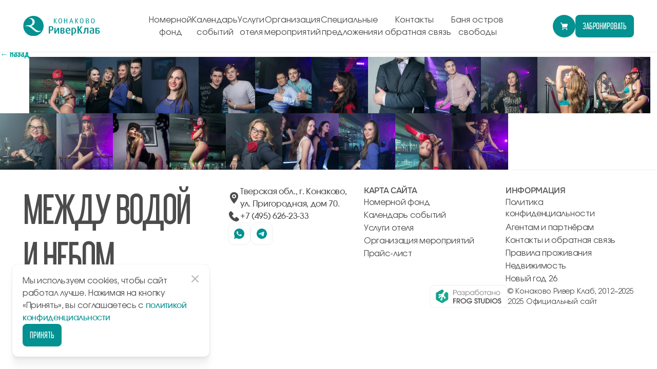

--- FILE ---
content_type: text/html; charset=UTF-8
request_url: https://konakovo.com/photo_and_video/photo/r-n-b-night-v-pandabar/
body_size: 16144
content:
<html xml:lang="" lang="">
  <head>
<link href="//cdn.optipic.io/preload.css" rel="stylesheet">
<link rel="preload" href="//cdn.optipic.io/preload.png" as="image">
    <meta charset="UTF-8" />
    <meta name="viewport" content="width=device-width, initial-scale=1.0" />
<meta name="keywords" content="Конаково, Активный отдых, Спорт, Рыбалка, Яхта">
      <meta http-equiv="Content-Type" content="text/html; charset=UTF-8" />
<link href="/bitrix/cache/css/s1/konakovo.com-frogstudios/page_6b9f5822a59b38fc6b852ac022fbed0b/page_6b9f5822a59b38fc6b852ac022fbed0b_v1.css?1768556986724" type="text/css"  rel="stylesheet" />
<link href="/bitrix/cache/css/s1/konakovo.com-frogstudios/template_e0593e098d86cae63febca593822258f/template_e0593e098d86cae63febca593822258f_v1.css?1768560998185952" type="text/css"  data-template-style="true" rel="stylesheet" />
      <title>R'N'B Night в PandaBar</title>
                        <script src="https://code.jquery.com/jquery-3.7.1.min.js"></script>

      <script type="text/javascript">!function(){var t=document.createElement("script");t.type="text/javascript",t.async=!0,t.src="https://vk.com/js/api/openapi.js?169",t.onload=function(){VK.Retargeting.Init("VK-RTRG-1089688-3SzxE"),VK.Retargeting.Hit()},document.head.appendChild(t)}();</script><noscript><img src="https://vk.com/rtrg?p=VK-RTRG-1089688-3SzxE" style="position:fixed; left:-999px;" alt=""/></noscript>
      
<script>
	$(window).load(function(){
		ga('konakovo.require', 'ecommerce', 'ecommerce.js');
	});
</script>



      <!-- start TL head script -->
            <script type="text/javascript">
          (function(w){
              var q=[
                  ['setContext', 'TL-INT-konakovo', 'ru']
              ];
              var t=w.travelline=(w.travelline||{}),ti=t.integration=(t.integration||{});ti.__cq=ti.__cq?ti.__cq.concat(q):q;
              if (!ti.__loader){ti.__loader=true;var d=w.document,p=d.location.protocol,s=d.createElement('script');s.type='text/javascript';s.async=true;s.src=(p=='https:'?p:'http:')+'//ibe.tlintegration.com/integration/loader.js';(d.getElementsByTagName('head')[0]||d.getElementsByTagName('body')[0]).appendChild(s);}
          })(window);
      </script>
      <!-- end TL head script -->

      
<!-- Google tag (gtag.js) -->
<script async src="https://www.googletagmanager.com/gtag/js?id=UA-251801769-1"></script>
<script>
  window.dataLayer = window.dataLayer || [];
  function gtag(){dataLayer.push(arguments);}
  gtag('js', new Date());

  gtag('config', 'UA-251801769-1');
</script>

<!-- Google tag (gtag.js) -->
<script async src="https://www.googletagmanager.com/gtag/js?id=G-GMP4LB7B4M"></script>
<script>
  window.dataLayer = window.dataLayer || [];
  function gtag(){dataLayer.push(arguments);}
  gtag('js', new Date());

  gtag('config', 'G-GMP4LB7B4M');
</script>

<script type="text/javascript">
$(document).ready(function() {
	console.log('gtm:init');
    var urlVars = getUrlVar(window.location.search);
	var utm = {};
    if (typeof urlVars['utm_source'] != "undefined") {
		utm.source = urlVars['utm_source'];
    } else {
		if (/yandex\./i.test(document.referrer)) {
			utm.source = 'yandex';
		} else if (/google\./i.test(document.referrer)) {
			utm.source = 'google';
		} else if (/vk.com/i.test(document.referrer)) {
			utm.source = 'vk';
		} else if (/facebook\./i.test(document.referrer)) {
			utm.source = 'facebook';
		} else if (/instagram/i.test(document.referrer)) {
			utm.source = 'insta';
		} else if (/tiktok/i.test(document.referrer)) {
			utm.source = 'tiktok';
        } else if (/youtube\./i.test(document.referrer)) {
			utm.source = 'youtube';
		}
	    if (typeof utm.source != 'undefined') {
			location.href = location.href + (location.search == "" ? "?utm_source="+utm.source : "&utm_source="+utm.source);
        }
	}

	if (typeof urlVars['utm_medium'] != "undefined") {
		utm.medium = urlVars['utm_medium'];
    }
	if (typeof urlVars['utm_campaign'] != "undefined") {
		utm.campaign = urlVars['utm_campaign'];
    }
	if (typeof urlVars['utm_term'] != "undefined") {
		utm.term = urlVars['utm_term'];
    }
	if (typeof urlVars['utm_content'] != "undefined") {
		utm.content = urlVars['utm_content'];
    }

    console.log('gtm utm variables');
	console.log(utm);

	var utm_variables_count = 0;
	for (var key in utm) {
	  utm_variables_count++;
	}

	console.log('utm: utm_variables_count '+utm_variables_count);
	if (utm_variables_count > 0) {
		modefyLinks(utm);
	}

    function modefyLinks(utm) {
        var a = document.getElementsByTagName('a');
        for(var i = 0, n = a.length; i < n; i++) {
            // Пропускаем ссылки, которые находятся внутри других ссылок
            if (a[i].closest && a[i].closest('a') !== a[i].parentElement) {
                continue;
            }

            // Пропускаем ссылки с определенными атрибутами или протоколами
            if (a[i].href &&
                !a[i].href.startsWith('tel:') &&
                !a[i].href.startsWith('mailto:')) {

                var href = new URL(a[i].href);
                for (var key in utm) {
                    href.searchParams.append('utm_'+key, decodeURIComponent(utm[key]));
                }
                a[i].href = href.href;
            }
        }
 
    };

	function getUrlVar(prm){
		var urlVar = prm;
		var arrayVar = [];
		var valueAndKey = [];
		var resultArray = [];
		arrayVar = (urlVar.substr(1)).split('&');
		if(arrayVar[0]=="") return false;
		for (i = 0; i < arrayVar.length; i ++) {
			valueAndKey = arrayVar[i].split('=');
			resultArray[valueAndKey[0]] = valueAndKey[1];
		}
		return resultArray;
	};
});
</script>      

            <link rel="canonical" href="https://konakovo.com/photo_and_video/photo/r-n-b-night-v-pandabar/" />

    <link rel="apple-touch-icon" sizes="180x180" href="/bitrix/templates/konakovo.com-frogstudios/img/favicon/apple-touch-icon.png"/>
    <link rel="icon" type="image/png" sizes="32x32" href="/bitrix/templates/konakovo.com-frogstudios/img/favicon/favicon-32x32.png"/>
    <link rel="icon" type="image/png" sizes="16x16" href="/bitrix/templates/konakovo.com-frogstudios/img/favicon/favicon-16x16.png"/>
    <link rel="preload" href="/bitrix/templates/konakovo.com-frogstudios/fonts/Involve-Regular.woff2" as="font" type="font/woff2" crossorigin/>
    <link rel="preload" href="/bitrix/templates/konakovo.com-frogstudios/fonts/LibelSuit-Regular.woff2" as="font" type="font/woff2" crossorigin/>
    <link rel="preload" href="/bitrix/templates/konakovo.com-frogstudios/fonts/Onest-Regular.woff2" as="font" type="font/woff2" crossorigin/>
      <!-- Yandex.Metrika counter -->
      <script type="text/javascript" >
          (function(m,e,t,r,i,k,a){m[i]=m[i]||function(){(m[i].a=m[i].a||[]).push(arguments)};
              m[i].l=1*new Date();
              for (var j = 0; j < document.scripts.length; j++) {if (document.scripts[j].src === r) { return; }}
              k=e.createElement(t),a=e.getElementsByTagName(t)[0],k.async=1,k.src=r,a.parentNode.insertBefore(k,a)})
          (window, document, "script", "https://mc.yandex.ru/metrika/tag.js", "ym");

          ym(18370951, "init", {
              clickmap:true,
              trackLinks:true,
              accurateTrackBounce:true,
              webvisor:true,
              ecommerce:"dataLayer"
          });
      </script>
      <noscript><div><img src="https://mc.yandex.ru/watch/18370951" style="position:absolute; left:-9999px;" alt="" /></div></noscript>
      <!-- /Yandex.Metrika counter -->
			  
		<!-- Oriol Tracking Pixel -->
		<script>
		  var _mtm = window._mtm = window._mtm || [];
		  _mtm.push({'mtm.startTime': (new Date().getTime()), 'event': 'mtm.Start'});
		  (function() {
			var d=document, g=d.createElement('script'), s=d.getElementsByTagName('script')[0];
			g.async=true; g.src='https://tm.oriol.pro/js/container_MSzeuotl.js'; s.parentNode.insertBefore(g,s);
		  })();
		</script>
		<!-- End Oriol Tracking Pixel -->



      <meta property="og:type" content="website">
      <meta property="og:title" content="R'N'B Night в PandaBar">
      <meta property="og:description" content="Конаково Ривер Клаб — премиальный event-отель и курорт на берегу Московского моря предлагает идеальное сочетание комфорта, активного отдыха и развлечений для всей семьи и корпоративных групп.">
      <meta property="og:url" content="/photo_and_video/photo/r-n-b-night-v-pandabar/">
      <meta property="og:image" content="/bitrix/templates/konakovo.com-frogstudios/img/header/logo-big.svg">
      <meta property="og:site_name" content="Конаково Ривер Клаб">

  </head>
    <body>
  
        <header class="header">
  <div class="container">
    <div class="header__inner">
      <a href="/" aria-label="перейти на главную" title="Конаково" class="header__logo"
      >
        <img width="150" height="40" class="header__logo-big" src="/bitrix/templates/konakovo.com-frogstudios/img/header/logo-big.svg" alt="логотип Конаково"/>

        <img width="35" height="35" class="header__logo-small" src="/bitrix/templates/konakovo.com-frogstudios/img/header/logo-small.svg" alt="логотип Конаково"/>
      </a>

      <address class="header__address">
        <span class="header__address-icon">
          <img src="/bitrix/templates/konakovo.com-frogstudios/img/icons/geo.svg" alt="иконка локации" />
        </span>

        <span class="header__address-text">Тверская область</span>
      </address>

      <div class="menu">
        <button class="burger-menu" aria-label="открыть/закрыть меню">
          <span></span>
        </button>

        <div class="menu__content">
                <nav class="menu__box">
    <ul class="menu__list">

    <li class="menu__link  "><a href="/hotel/" class="menu__item">Номерной <br/> фонд</a></li>
	

    <li class="menu__link  "><a href="/calendar/" class="menu__item">Календарь <br/> событий</a></li>
	

    <li class="menu__link  "><a href="/services/?summer" class="menu__item">Услуги <br/> отеля</a></li>
	

    <li class="menu__link  "><a href="/organization/" class="menu__item">Организация <br/> мероприятий</a></li>
	

    <li class="menu__link  "><a href="/offers/" class="menu__item">Специальные<br/> предложения</a></li>
	

    <li class="menu__link  "><a href="/contacts/" class="menu__item">Контакты <br/> и обратная связь</a></li>
	

    <li class="menu__link  "><a href="/bathhouse/" class="menu__item">Баня остров<br/> свободы</a></li>
	

</ul>
    </nav>


          <div class="menu__details">
<!--            <ul class="social" aria-label="список соц сетей">-->
<!---->
<!---->
<!--              <li class="social__link">-->
<!--                <a-->
<!--                  href="https://wa.me/+79806299810"-->
<!--                  aria-label="наша страница в вацапе"-->
<!--                  title="вацап"-->
<!--                  class="social__item"-->
<!--                  target="_blank"-->
<!--                >-->
<!--                  <svg-->
<!--                    xmlns="http://www.w3.org/2000/svg"-->
<!--                    xmlns:xlink="http://www.w3.org/1999/xlink"-->
<!--                    width="20.000000"-->
<!--                    height="20.000000"-->
<!--                    viewBox="0 0 20 20"-->
<!--                    fill="none"-->
<!--                  >-->
<!--                    <defs />-->
<!--                    <path-->
<!--                      id="Vector"-->
<!--                      d="M10 0C15.52 0 20 4.47 20 10C20 15.52 15.52 20 10 20C8.23 20 6.49 19.53 4.96 18.64L0 20L1.35 15.03C0.46 13.5 -0.01 11.76 0 10C0 4.47 4.47 0 10 0ZM6.59 5.3L6.39 5.3C6.26 5.31 6.13 5.35 6.01 5.4C5.91 5.46 5.81 5.54 5.72 5.63C5.6 5.75 5.53 5.84 5.46 5.94C5.09 6.42 4.89 7.01 4.89 7.62C4.9 8.1 5.02 8.58 5.23 9.03C5.63 9.93 6.31 10.89 7.19 11.77C7.41 11.98 7.62 12.2 7.84 12.4C8.95 13.37 10.26 14.07 11.68 14.44L12.25 14.53C12.44 14.54 12.62 14.53 12.81 14.51C13.1 14.5 13.38 14.42 13.64 14.28C13.77 14.22 13.9 14.14 14.02 14.07C14.02 14.07 14.07 14.04 14.15 13.98C14.28 13.87 14.37 13.8 14.48 13.69C14.56 13.6 14.64 13.5 14.69 13.39C14.77 13.22 14.85 12.91 14.88 12.65C14.9 12.46 14.89 12.35 14.89 12.28C14.89 12.17 14.8 12.06 14.7 12.01L14.12 11.75C14.12 11.75 13.25 11.37 12.72 11.13C12.66 11.11 12.6 11.09 12.54 11.09C12.47 11.08 12.41 11.09 12.34 11.11C12.27 11.14 12.21 11.17 12.16 11.22C12.16 11.22 12.09 11.27 11.37 12.15C11.33 12.21 11.27 12.25 11.2 12.27C11.14 12.29 11.07 12.3 11 12.28C10.94 12.26 10.87 12.24 10.81 12.21C10.69 12.16 10.64 12.14 10.56 12.1C9.98 11.85 9.45 11.51 8.98 11.1C8.85 10.99 8.74 10.87 8.62 10.76C8.23 10.38 7.88 9.95 7.6 9.49L7.54 9.39C7.5 9.33 7.46 9.26 7.44 9.19C7.4 9.04 7.5 8.92 7.5 8.92C7.5 8.92 7.74 8.66 7.85 8.51C7.96 8.37 8.06 8.24 8.12 8.14C8.24 7.95 8.27 7.76 8.21 7.6C7.93 6.92 7.64 6.24 7.34 5.56C7.28 5.43 7.11 5.33 6.95 5.32C6.9 5.31 6.84 5.3 6.79 5.3C6.66 5.29 6.52 5.29 6.39 5.3L6.59 5.3Z"-->
<!--                      fill="#039191"-->
<!--                      fill-opacity="1.000000"-->
<!--                      fill-rule="nonzero"-->
<!--                    />-->
<!--                  </svg>-->
<!--                </a>-->
<!--              </li>-->
<!--                <li class="social__link">-->
<!--                    <a-->
<!--                            href="https://t.me/+79201706752"-->
<!--                            aria-label="наша страница в телеграмм"-->
<!--                            title="телеграмм"-->
<!--                            class="social__item"-->
<!--                            target="_blank"-->
<!--                    >-->
<!--                        <svg-->
<!--                                xmlns="http://www.w3.org/2000/svg"-->
<!--                                xmlns:xlink="http://www.w3.org/1999/xlink"-->
<!--                                width="20.000000"-->
<!--                                height="20.000000"-->
<!--                                viewBox="0 0 20 20"-->
<!--                                fill="none"-->
<!--                        >-->
<!--                            <defs />-->
<!--                            <path-->
<!--                                    id="Vector"-->
<!--                                    d="M10 0C4.48 0 0 4.48 0 10C0 15.51 4.48 20 10 20C15.51 20 20 15.51 20 10C20 4.48 15.51 0 10 0ZM14.64 6.8C14.48 8.37 13.83 12.21 13.51 13.98C13.37 14.73 13.08 14.98 12.82 15.01C12.25 15.07 11.8 14.64 11.25 14.26C10.37 13.69 9.87 13.32 9.01 12.76C8.03 12.12 8.67 11.76 9.23 11.17C9.39 11.03 11.94 8.69 12 8.48C12 8.45 12 8.42 11.99 8.39C11.98 8.36 11.97 8.33 11.94 8.3C11.89 8.26 11.8 8.28 11.73 8.28C11.64 8.3 10.25 9.23 7.51 11.07C7.12 11.35 6.76 11.48 6.44 11.48C6.07 11.46 5.39 11.28 4.89 11.1C4.26 10.91 3.76 10.8 3.8 10.44C3.82 10.26 4.07 10.08 4.55 9.89C7.46 8.62 9.41 7.78 10.37 7.39C13.16 6.23 13.73 6.03 14.1 6.03C14.19 6.03 14.37 6.05 14.5 6.14C14.6 6.23 14.62 6.33 14.64 6.42C14.62 6.48 14.64 6.66 14.64 6.8Z"-->
<!--                                    fill="#039191"-->
<!--                                    fill-opacity="1.000000"-->
<!--                                    fill-rule="nonzero"-->
<!--                            />-->
<!--                        </svg>-->
<!--                    </a>-->
<!--                </li>-->
<!--            </ul>-->

            <ul class="menu__details-list">
              <li class="menu__details-link">
                <a
                  href="tel:+74956262333"
                  target="_blank"
                  onclick="window.location.href='tel:+74956262333'; return false;"
                  aria-label="позвонить по номеру : +7 495 623-23-33"
                  class="menu__details-item"
                  >+7 495 626-23-33</a
                >
              </li>
            </ul>
          </div>

          <div class="header__details-btns">
            <a

              href="/reservation/?dateIn=2026-01-18&dateOut=2026-01-20&adults=2"
              class="link link--green"
              target="_blank"
              rel="noopener noreferrer"
              title="забронировать"
              >забронировать</a
            >

            <a
              href="https://shop.hotbot.ai/konakovo/"
              class="link link--white"
              target="_blank"

              rel="noopener noreferrer"
              title="Бронь услуги онлайн"
              >Бронь услуги онлайн</a
            >
          </div>

          <!-- <a href="/reservation/?date=2026-01-18&nights=1&adults=2&children=1&children-age=&utm_source=google" class="link link--green">забронировать</a> -->
        </div>
      </div>
      <div class="header__details">
      <a
          class="circle-btn circle-btn--green"
target="_blank"
          aria-label="Перейти в модуль бронирования"
          href="https://shop.hotbot.ai/konakovo/"
        >
          <span class="icon">
            <svg
              xmlns="http://www.w3.org/2000/svg"
              width="16"
              height="17"
              viewBox="0 0 16 17"
              fill="none"
            >
              <g clip-path="url(#clip0_2388_18723)">
                <path
                  d="M0.666667 1.16797C0.489856 1.16797 0.320286 1.23821 0.195262 1.36323C0.0702379 1.48826 0 1.65782 0 1.83464C0 2.01145 0.0702379 2.18102 0.195262 2.30604C0.320286 2.43106 0.489856 2.5013 0.666667 2.5013H1.85333C1.95024 2.50147 2.04464 2.53206 2.12323 2.58876C2.20181 2.64546 2.26061 2.7254 2.29133 2.8173L4.48933 9.41264C4.58733 9.70597 4.59933 10.0206 4.52467 10.3206L4.344 11.0453C4.078 12.108 4.90533 13.168 6 13.168H14C14.1768 13.168 14.3464 13.0977 14.4714 12.9727C14.5964 12.8477 14.6667 12.6781 14.6667 12.5013C14.6667 12.3245 14.5964 12.1549 14.4714 12.0299C14.3464 11.9049 14.1768 11.8346 14 11.8346H6C5.74 11.8346 5.57333 11.6213 5.63667 11.37L5.77333 10.8246C5.79636 10.7324 5.84953 10.6505 5.92441 10.5919C5.9993 10.5333 6.0916 10.5014 6.18667 10.5013H13.3333C13.4734 10.5015 13.61 10.4575 13.7237 10.3757C13.8374 10.2938 13.9224 10.1782 13.9667 10.0453L15.7433 4.71197C15.7767 4.61175 15.7858 4.50503 15.7698 4.4006C15.7539 4.29618 15.7133 4.19705 15.6516 4.11137C15.5898 4.02568 15.5085 3.95591 15.4145 3.9078C15.3204 3.85969 15.2163 3.83461 15.1107 3.83464H4.37C4.27298 3.83461 4.17843 3.80408 4.09971 3.74737C4.02099 3.69067 3.96209 3.61065 3.93133 3.51864L3.29933 1.62397C3.2551 1.49116 3.17019 1.37565 3.05663 1.29381C2.94308 1.21196 2.80664 1.16794 2.66667 1.16797H0.666667ZM5.33333 13.8346C4.97971 13.8346 4.64057 13.9751 4.39052 14.2252C4.14048 14.4752 4 14.8143 4 15.168C4 15.5216 4.14048 15.8607 4.39052 16.1108C4.64057 16.3608 4.97971 16.5013 5.33333 16.5013C5.68696 16.5013 6.02609 16.3608 6.27614 16.1108C6.52619 15.8607 6.66667 15.5216 6.66667 15.168C6.66667 14.8143 6.52619 14.4752 6.27614 14.2252C6.02609 13.9751 5.68696 13.8346 5.33333 13.8346ZM13.3333 13.8346C12.9797 13.8346 12.6406 13.9751 12.3905 14.2252C12.1405 14.4752 12 14.8143 12 15.168C12 15.5216 12.1405 15.8607 12.3905 16.1108C12.6406 16.3608 12.9797 16.5013 13.3333 16.5013C13.687 16.5013 14.0261 16.3608 14.2761 16.1108C14.5262 15.8607 14.6667 15.5216 14.6667 15.168C14.6667 14.8143 14.5262 14.4752 14.2761 14.2252C14.0261 13.9751 13.687 13.8346 13.3333 13.8346Z"
                  fill="white"
                />
              </g>
              <defs>
                <clipPath id="clip0_2388_18723">
                  <rect
                    width="16"
                    height="16"
                    fill="white"
                    transform="translate(0 0.5)"
                  />
                </clipPath>
              </defs>
            </svg>
          </span>
        </a>

        <div class="header__details-box">
<!--        <ul class="social" aria-label="список соц сетей">-->
<!---->
<!---->
<!--          <li class="social__link">-->
<!--            <a-->
<!--                    href="https://wa.me/+79806299810"-->
<!--              aria-label="наша страница в вацапе"-->
<!--              title="вацап"-->
<!--              class="social__item"-->
<!--                    target="_blank"-->
<!--            >-->
<!--              <svg-->
<!--                xmlns="http://www.w3.org/2000/svg"-->
<!--                xmlns:xlink="http://www.w3.org/1999/xlink"-->
<!--                width="20.000000"-->
<!--                height="20.000000"-->
<!--                viewBox="0 0 20 20"-->
<!--                fill="none"-->
<!--              >-->
<!--                <defs />-->
<!--                <path-->
<!--                  id="Vector"-->
<!--                  d="M10 0C15.52 0 20 4.47 20 10C20 15.52 15.52 20 10 20C8.23 20 6.49 19.53 4.96 18.64L0 20L1.35 15.03C0.46 13.5 -0.01 11.76 0 10C0 4.47 4.47 0 10 0ZM6.59 5.3L6.39 5.3C6.26 5.31 6.13 5.35 6.01 5.4C5.91 5.46 5.81 5.54 5.72 5.63C5.6 5.75 5.53 5.84 5.46 5.94C5.09 6.42 4.89 7.01 4.89 7.62C4.9 8.1 5.02 8.58 5.23 9.03C5.63 9.93 6.31 10.89 7.19 11.77C7.41 11.98 7.62 12.2 7.84 12.4C8.95 13.37 10.26 14.07 11.68 14.44L12.25 14.53C12.44 14.54 12.62 14.53 12.81 14.51C13.1 14.5 13.38 14.42 13.64 14.28C13.77 14.22 13.9 14.14 14.02 14.07C14.02 14.07 14.07 14.04 14.15 13.98C14.28 13.87 14.37 13.8 14.48 13.69C14.56 13.6 14.64 13.5 14.69 13.39C14.77 13.22 14.85 12.91 14.88 12.65C14.9 12.46 14.89 12.35 14.89 12.28C14.89 12.17 14.8 12.06 14.7 12.01L14.12 11.75C14.12 11.75 13.25 11.37 12.72 11.13C12.66 11.11 12.6 11.09 12.54 11.09C12.47 11.08 12.41 11.09 12.34 11.11C12.27 11.14 12.21 11.17 12.16 11.22C12.16 11.22 12.09 11.27 11.37 12.15C11.33 12.21 11.27 12.25 11.2 12.27C11.14 12.29 11.07 12.3 11 12.28C10.94 12.26 10.87 12.24 10.81 12.21C10.69 12.16 10.64 12.14 10.56 12.1C9.98 11.85 9.45 11.51 8.98 11.1C8.85 10.99 8.74 10.87 8.62 10.76C8.23 10.38 7.88 9.95 7.6 9.49L7.54 9.39C7.5 9.33 7.46 9.26 7.44 9.19C7.4 9.04 7.5 8.92 7.5 8.92C7.5 8.92 7.74 8.66 7.85 8.51C7.96 8.37 8.06 8.24 8.12 8.14C8.24 7.95 8.27 7.76 8.21 7.6C7.93 6.92 7.64 6.24 7.34 5.56C7.28 5.43 7.11 5.33 6.95 5.32C6.9 5.31 6.84 5.3 6.79 5.3C6.66 5.29 6.52 5.29 6.39 5.3L6.59 5.3Z"-->
<!--                  fill="#039191"-->
<!--                  fill-opacity="1.000000"-->
<!--                  fill-rule="nonzero"-->
<!--                />-->
<!--              </svg>-->
<!--            </a>-->
<!--          </li>-->
<!--            <li class="social__link">-->
<!--                <a-->
<!--                        href="https://t.me/+79201706752"-->
<!--                        aria-label="наша страница в телеграмм"-->
<!--                        title="телеграмм"-->
<!--                        class="social__item"-->
<!--                        target="_blank"-->
<!--                >-->
<!--                    <svg-->
<!--                            xmlns="http://www.w3.org/2000/svg"-->
<!--                            xmlns:xlink="http://www.w3.org/1999/xlink"-->
<!--                            width="20.000000"-->
<!--                            height="20.000000"-->
<!--                            viewBox="0 0 20 20"-->
<!--                            fill="none"-->
<!--                    >-->
<!--                        <defs />-->
<!--                        <path-->
<!--                                id="Vector"-->
<!--                                d="M10 0C4.48 0 0 4.48 0 10C0 15.51 4.48 20 10 20C15.51 20 20 15.51 20 10C20 4.48 15.51 0 10 0ZM14.64 6.8C14.48 8.37 13.83 12.21 13.51 13.98C13.37 14.73 13.08 14.98 12.82 15.01C12.25 15.07 11.8 14.64 11.25 14.26C10.37 13.69 9.87 13.32 9.01 12.76C8.03 12.12 8.67 11.76 9.23 11.17C9.39 11.03 11.94 8.69 12 8.48C12 8.45 12 8.42 11.99 8.39C11.98 8.36 11.97 8.33 11.94 8.3C11.89 8.26 11.8 8.28 11.73 8.28C11.64 8.3 10.25 9.23 7.51 11.07C7.12 11.35 6.76 11.48 6.44 11.48C6.07 11.46 5.39 11.28 4.89 11.1C4.26 10.91 3.76 10.8 3.8 10.44C3.82 10.26 4.07 10.08 4.55 9.89C7.46 8.62 9.41 7.78 10.37 7.39C13.16 6.23 13.73 6.03 14.1 6.03C14.19 6.03 14.37 6.05 14.5 6.14C14.6 6.23 14.62 6.33 14.64 6.42C14.62 6.48 14.64 6.66 14.64 6.8Z"-->
<!--                                fill="#039191"-->
<!--                                fill-opacity="1.000000"-->
<!--                                fill-rule="nonzero"-->
<!--                        />-->
<!--                    </svg>-->
<!--                </a>-->
<!--            </li>-->
<!--        </ul>-->
        <a  href="/reservation/?dateIn=2026-01-18&dateOut=2026-01-20&adults=2" class="link link--green">забронировать</a>
<!--         <a href="https://shop.hotbot.ai/konakovo/" class="link link--white" target="_blank" rel="noopener noreferrer" title="Бронь услуги онлайн">Бронь услуги онлайн</a>-->
        </div>


      </div>
    </div>
  </div>
</header>
      
          
 
<h1>R'N'B Night в PandaBar</h1>
 

<ul class="menu-sub-top">
	<li>
			<a href="/photo_and_video/photo/" class="active">&larr; Назад</a>
		</li>
	

</ul>
<div class="clear" style="height:18px"></div>
 
<p><div class="content-photos full contentPhotosStaticPopup">
<a href="/upload/iblock/23a/23a3153e7ba9a91d7903f770ecf3b039.jpg" class="colorbox-left "  title="R&#039;N&#039;B Night в PandaBar"><img src="/upload/iblock/c32/c325a6f85ec830022e3e46da59fba4ea.jpg" alt="R&#039;N&#039;B Night в PandaBar" /></a><a href="/upload/iblock/d11/d11b318fe0cc28ce4fbc5b69ee48f210.jpg" class="colorbox-left "  title="R&#039;N&#039;B Night в PandaBar"><img src="/upload/iblock/085/08548067885f57c9939ce30ac2e7522c.jpg" alt="R&#039;N&#039;B Night в PandaBar" /></a><a href="/upload/iblock/0a4/0a40a6db7b7340085a527b82c40d89b1.jpg" class="colorbox-left "  title="R&#039;N&#039;B Night в PandaBar"><img src="/upload/iblock/de8/de88c9f552e68019776b85e1897352ba.jpg" alt="R&#039;N&#039;B Night в PandaBar" /></a><a href="/upload/iblock/5fa/5faf4357d5f89f0be7ab190614094f7a.jpg" class="colorbox-left "  title="R&#039;N&#039;B Night в PandaBar"><img src="/upload/iblock/075/0756e050429a7a7350439f72e21101ea.jpg" alt="R&#039;N&#039;B Night в PandaBar" /></a><a href="/upload/iblock/1ac/1ac4724e14afbf8029cd525cae37ed45.jpg" class="colorbox-left "  title="R&#039;N&#039;B Night в PandaBar"><img src="/upload/iblock/d59/d59a55816f5e89b9fde3ec37d06f5efe.jpg" alt="R&#039;N&#039;B Night в PandaBar" /></a><a href="/upload/iblock/e55/e55f6c4218beb86c27e80205d486207d.jpg" class="colorbox-left "  title="R&#039;N&#039;B Night в PandaBar"><img src="/upload/iblock/e18/e18466d4e477c70297cfddd98ac77864.jpg" alt="R&#039;N&#039;B Night в PandaBar" /></a><a href="/upload/iblock/477/477ece971e294c481d63cc6bd99a3b98.jpg" class="colorbox-left "  title="R&#039;N&#039;B Night в PandaBar"><img src="/upload/iblock/101/10198dc09084e40fc78a6a3009f29902.jpg" alt="R&#039;N&#039;B Night в PandaBar" /></a><a href="/upload/iblock/445/44594557bec9b18003c5a66ba07cec20.jpg" class="colorbox-left "  title="R&#039;N&#039;B Night в PandaBar"><img src="/upload/iblock/ce2/ce260520d0f75e2737166a4b783685cc.jpg" alt="R&#039;N&#039;B Night в PandaBar" /></a><a href="/upload/iblock/e02/e0260481724ee75d5a594f40d3087c24.jpg" class="colorbox-left "  title="R&#039;N&#039;B Night в PandaBar"><img src="/upload/iblock/007/007623ca5eb28d7c37da3860dd0bc3f8.jpg" alt="R&#039;N&#039;B Night в PandaBar" /></a><a href="/upload/iblock/929/9298a1e9c5e0a5a93d6ab3969e00918c.jpg" class="colorbox-left "  title="R&#039;N&#039;B Night в PandaBar"><img src="/upload/iblock/9e0/9e057b207803e96f1ab4860e8f720b91.jpg" alt="R&#039;N&#039;B Night в PandaBar" /></a><a href="/upload/iblock/669/669cf56075358fbeb56581f8157f702d.jpg" class="colorbox-left "  title="R&#039;N&#039;B Night в PandaBar"><img src="/upload/iblock/855/8558d4c7ade3a4e7b920123cef74a605.jpg" alt="R&#039;N&#039;B Night в PandaBar" /></a><a href="/upload/iblock/9d9/9d99e2309a8899c16de212f992831b86.jpg" class="colorbox-left "  title="R&#039;N&#039;B Night в PandaBar"><img src="/upload/iblock/c9f/c9ffb8cedf908b9f891c9c69c3737135.jpg" alt="R&#039;N&#039;B Night в PandaBar" /></a><a href="/upload/iblock/80a/80acc51b9e845603469e081cdfb396f2.jpg" class="colorbox-left "  title="R&#039;N&#039;B Night в PandaBar"><img src="/upload/iblock/f64/f64ae6e4dbeccee25f5816e5477251f0.jpg" alt="R&#039;N&#039;B Night в PandaBar" /></a><a href="/upload/iblock/88a/88af71346c1a6db75d88e685b360ad6f.jpg" class="colorbox-left "  title="R&#039;N&#039;B Night в PandaBar"><img src="/upload/iblock/0b7/0b7701262ffd09ca6f4228c568d3ee9e.jpg" alt="R&#039;N&#039;B Night в PandaBar" /></a><a href="/upload/iblock/2a7/2a7c4c5e54226f738c845384a115c59b.jpg" class="colorbox-left "  title="R&#039;N&#039;B Night в PandaBar"><img src="/upload/iblock/50f/50f58c22ba708794e693714fc909f043.jpg" alt="R&#039;N&#039;B Night в PandaBar" /></a><a href="/upload/iblock/163/16376a2a5a251443c99aafa612b22c46.jpg" class="colorbox-left "  title="R&#039;N&#039;B Night в PandaBar"><img src="/upload/iblock/742/74242e6dc4605945d5121ff2234f617f.jpg" alt="R&#039;N&#039;B Night в PandaBar" /></a><a href="/upload/iblock/24e/24e818f67a000195b6df36454e8259d7.jpg" class="colorbox-left "  title="R&#039;N&#039;B Night в PandaBar"><img src="/upload/iblock/131/1314403b593a8b35d376943e1282da26.jpg" alt="R&#039;N&#039;B Night в PandaBar" /></a><a href="/upload/iblock/028/028ce134862d116a7ac42f183e69784b.jpg" class="colorbox-left "  title="R&#039;N&#039;B Night в PandaBar"><img src="/upload/iblock/b96/b966ac79c91a2644e2e51d903f1f784e.jpg" alt="R&#039;N&#039;B Night в PandaBar" /></a><a href="/upload/iblock/c6d/c6dd4958df93c50814845ee7f67e8d79.jpg" class="colorbox-left "  title="R&#039;N&#039;B Night в PandaBar"><img src="/upload/iblock/9ed/9ed88b874b28acc78e8685ebcbd9b76b.jpg" alt="R&#039;N&#039;B Night в PandaBar" /></a><a href="/upload/iblock/5be/5be5bc58399b0a5048ac2ce76d0c9659.jpg" class="colorbox-left "  title="R&#039;N&#039;B Night в PandaBar"><img src="/upload/iblock/079/07960f1fe08912e41b0b69176c028985.jpg" alt="R&#039;N&#039;B Night в PandaBar" /></a>	<div class="clear"></div>
</div>
 </p>

        <div class="mobile_but">
            <a href="/reservation/?dateIn=2026-01-18&dateOut=2026-01-20&adults=2" class="link link--green link--fixed link--fixed--mobile">забронировать номер</a>
        </div>
    <div class="reservation-form reservation-form--scroll">
        <div id="booking-widget-container" style="opacity: 0; visibility: hidden"></div>

        <script>
        window.bookingWidgetConfigAdd = {'daysCount': 2};
        var bookingWidgetConfig = {
            container: "booking-widget-container",
            hotel: "265:7d7b6a43949d3e4ad34cd4d6a6a44818",
            actionUrl: "https://konakovo.com/reservation/?uhotels",
            locale: "ru",
            isMulti: false,
            customCSS: ``,
        };

        document.addEventListener('DOMContentLoaded', function() {
            var script = document.createElement("script");
            script.src = "https://account2.uhotels.app/widget/booking-form/loader.js?25";
            script.onload = () => {
                setTimeout(() => {
                    const btn = document.querySelector(
                        '.reservation-form--scroll .booking-widget-863941__cell .booking-widget-863941__btn[type="submit"]'
                    );

                    const boxRelative = document.querySelector('.reservation-form--scroll #booking-widget-container');

                    boxRelative.style.opacity = '1';
                    boxRelative.style.visibility = 'visible';

                    if (btn) {
                        btn.textContent = "Забронировать";
                    }
                }, 1000);
            };
            document.head.appendChild(script);
        });
        </script>
    </div>

<div class="modalBlock discount modalBlockTwo">
    <div class="modalBlockTwo__inner">
        <div class="modalBlockTwo__content discount__content">
            <div class="discount__top">
                <div class="discount__date">
                <span class="discount__date-icon">
                  <img src="/bitrix/templates/konakovo.com-frogstudios/img/roomInfo/clock.svg" alt="иконка часов" />
                </span>

                    <span id="modal-date"></span>
                </div>

                <h2 class="discount__title" id="modal-title">до 25% скидки при бронировании</h2>
            </div>


            <div class="discount__textbox">
                <p class="help-text">
                    *Распространяется на индивидуальные бронирования. Акция активна
                    на праздничные заезды. Действует для агентств на условиях 10%
                    комиссии. Не пересекается с другими СП отеля.
                </p>
            </div>
        </div>

        <div class="modalBlockTwo__img">
            <picture>
                <source
                        srcset="/bitrix/templates/konakovo.com-frogstudios/img/offers/one.webp 1x, ./img/offers/one.webp 2x"
                />
                <img src="/bitrix/templates/konakovo.com-frogstudios/img/offers/one.webp" alt="description" />
            </picture>
        </div>

        <button class="modal-close">
            <svg
                    xmlns="http://www.w3.org/2000/svg"
                    width="16"
                    height="16"
                    viewBox="0 0 16 16"
                    fill="none"
            >
                <path
                        d="M13.0568 14.6831C13.4714 15.1056 14.1437 15.1056 14.5584 14.6831C14.973 14.2606 14.973 13.5755 14.5584 13.153L9.51856 8.01752L14.6718 2.99981C15.0957 2.587 15.111 1.90214 14.7059 1.47012C14.3008 1.03811 13.6287 1.02255 13.2047 1.43536L8.0166 6.48705L2.94279 1.31689C2.52815 0.894369 1.85587 0.89437 1.44123 1.31689C1.02658 1.73941 1.02658 2.42445 1.44123 2.84697L6.48091 7.98236L1.32824 12.9995C0.904277 13.4124 0.889004 14.0972 1.29412 14.5292C1.69924 14.9612 2.37134 14.9768 2.7953 14.564L7.98287 9.51283L13.0568 14.6831Z"
                        fill="white"
                />
            </svg>
        </button>
    </div>
</div>



<div class="modalBlock cardModal modalBlockTwo">
    <div class="modalBlock__inner">
        <div class="cardModal__img cardModal__img_vertical modalBlockTwo__img">
        
        </div>

        <button class="modal-close">
            <svg
                    xmlns="http://www.w3.org/2000/svg"
                    width="16"
                    height="16"
                    viewBox="0 0 16 16"
                    fill="none"
            >
                <path
                        d="M13.0568 14.6831C13.4714 15.1056 14.1437 15.1056 14.5584 14.6831C14.973 14.2606 14.973 13.5755 14.5584 13.153L9.51856 8.01752L14.6718 2.99981C15.0957 2.587 15.111 1.90214 14.7059 1.47012C14.3008 1.03811 13.6287 1.02255 13.2047 1.43536L8.0166 6.48705L2.94279 1.31689C2.52815 0.894369 1.85587 0.89437 1.44123 1.31689C1.02658 1.73941 1.02658 2.42445 1.44123 2.84697L6.48091 7.98236L1.32824 12.9995C0.904277 13.4124 0.889004 14.0972 1.29412 14.5292C1.69924 14.9612 2.37134 14.9768 2.7953 14.564L7.98287 9.51283L13.0568 14.6831Z"
                        fill="white"
                />
            </svg>
        </button>
    </div>
</div>

<div class="modalBlock gebot">
    <div class="modalBlock__inner">
        <div class="modalBlock__top">
            <button class="modal-close">
                <svg
                        xmlns="http://www.w3.org/2000/svg"
                        width="24"
                        height="24"
                        viewBox="0 0 24 24"
                        fill="none"
                >
                    <path
                            d="M19.5852 22.0247C20.2072 22.6584 21.2156 22.6584 21.8375 22.0247C22.4595 21.3909 22.4595 20.3633 21.8375 19.7295L14.2778 12.0263L22.0076 4.49971C22.6436 3.8805 22.6665 2.8532 22.0588 2.20519C21.4511 1.55717 20.443 1.53383 19.807 2.15304L12.0249 9.73057L4.41419 1.97533C3.79222 1.34155 2.78381 1.34156 2.16184 1.97534C1.53987 2.60912 1.53987 3.63667 2.16184 4.27046L9.72137 11.9735L1.99236 19.4993C1.35642 20.1185 1.33351 21.1458 1.94119 21.7939C2.54886 22.4419 3.55702 22.4652 4.19296 21.846L11.9743 14.2692L19.5852 22.0247Z"
                            fill="#05ADAD"
                    />
                </svg>
            </button>

            <div class="modalBlock__content">
                <h2 class="modalBlock__title">Запишитесь на персональную экскурсию</h2>

                <div class="modalBlock__textbox">
                    <p>
                        Мы подробно расскажем обо всем, покажем инфрастуктуру и доступные
                        для покупки дома
                    </p>
                </div>
            </div>
        </div>

        <form novalidate class="form" data-form>
            <div class="form__inputs">
                <div class="form__input form__item">
                    <input
                            type="text"
                            name="name"
                            required
                            pattern="[A-Za-zА-Яа-яЁё\s]*"
                            data-title="Нельзя вводить цифры"
                            data-empty="Ведите минимум один символ"
                            minlength="1"
                            aria-errormessage="name-errors"
                            placeholder="Имя*"
                    />

                    <div class="form__errors" id="name-errors"></div>
                </div>

                <div class="form__input form__item">
                    <input
                            type="tel"
                            name="tel"
                            minlength="1"
                            required
                            pattern="\+7\s\(\d{3}\)\s\d{3}-\d{2}-\d{2}"
                            data-title="телефон должен иметь вид +{7} (000) 000-00-00"
                            data-empty="Ведите минимум один символ"
                            aria-errormessage="tel-errors"
                            placeholder="Телефон*"
                    />

                    <div class="form__errors" id="tel-errors"></div>
                </div>
            </div>

            <div class="form__bottom">
                <div class="form__bottom-textbox">
                    <p>Нажимая на кнопку, я соглашаюсь на обработку персональных данных</p>
                </div>

                <button class="button button--white disabled modal-open" data-modal="succesModal" type="submit">
                    записаться на экскурсию
                </button>
            </div>
        </form>
    </div>
</div>

<div class="modalBlock succesModal">
    <div class="modalBlock__inner">
        <div class="modalBlock__top">
            <button class="modal-close">
                <svg
                        xmlns="http://www.w3.org/2000/svg"
                        width="24"
                        height="24"
                        viewBox="0 0 24 24"
                        fill="none"
                >
                    <path
                            d="M19.5852 22.0247C20.2072 22.6584 21.2156 22.6584 21.8375 22.0247C22.4595 21.3909 22.4595 20.3633 21.8375 19.7295L14.2778 12.0263L22.0076 4.49971C22.6436 3.8805 22.6665 2.8532 22.0588 2.20519C21.4511 1.55717 20.443 1.53383 19.807 2.15304L12.0249 9.73057L4.41419 1.97533C3.79222 1.34155 2.78381 1.34156 2.16184 1.97534C1.53987 2.60912 1.53987 3.63667 2.16184 4.27046L9.72137 11.9735L1.99236 19.4993C1.35642 20.1185 1.33351 21.1458 1.94119 21.7939C2.54886 22.4419 3.55702 22.4652 4.19296 21.846L11.9743 14.2692L19.5852 22.0247Z"
                            fill="#05ADAD"
                    />
                </svg>
            </button>

            <div class="modalBlock__content">
                <h2 class="modalBlock__title">Ваша заявка успешно отправлена!</h2>

                <div class="modalBlock__textbox">
                    <p>В ближайшее рабочее время с вами свяжется наш специалист</p>
                </div>
            </div>
        </div>
    </div>
</div>
<footer class="footer">
    <div class="container">
        <div class="footer__inner">
            <div class="footer__top">
                <div class="footer__top-content">
                    <a
                            href="/"
                            aria-label="перейти на главную"
                            title="Конаково"
                            class="footer__copy-logo"
                            target="_blank"
                    >
                        <img
                                width="150"
                                height="40"
                                src="/bitrix/templates/konakovo.com-frogstudios/img/header/logo-big.svg"
                                alt="логотип Конаково"
                        />
                    </a>

                    <h2 class="footer__title h1">между водой <br> и небом</h2>
                </div>

                <div class="footer__content">
                    <div class="footer__details">
                        <ul class="footer__details-list">
                            <li class="footer__details-link">
                <span class="footer__details-icon">
                  <svg
                          xmlns="http://www.w3.org/2000/svg"
                          width="24"
                          height="24"
                          viewBox="0 0 24 24"
                          fill="none"
                  >
                    <path
                            fill-rule="evenodd"
                            clip-rule="evenodd"
                            d="M12.556 23H11.456L10.448 21.783C9.09 20.143 7.516 18.044 6.271 15.867C5.063 13.755 4 11.293 4 9C4 4.395 7.395 1 12 1C16.605 1 20 4.395 20 9C20 11.305 18.904 13.768 17.687 15.867C16.431 18.033 14.857 20.125 13.55 21.757L12.556 23ZM16 9C16 10.0609 15.5786 11.0783 14.8284 11.8284C14.0783 12.5786 13.0609 13 12 13C10.9391 13 9.92172 12.5786 9.17157 11.8284C8.42143 11.0783 8 10.0609 8 9C8 7.93913 8.42143 6.92172 9.17157 6.17157C9.92172 5.42143 10.9391 5 12 5C13.0609 5 14.0783 5.42143 14.8284 6.17157C15.5786 6.92172 16 7.93913 16 9Z"
                            fill="#4C4C4C"
                    />
                    <path
                            d="M12 11C11.4696 11 10.9609 10.7893 10.5858 10.4142C10.2107 10.0391 10 9.53043 10 9C10 8.46957 10.2107 7.96086 10.5858 7.58579C10.9609 7.21071 11.4696 7 12 7C12.5304 7 13.0391 7.21071 13.4142 7.58579C13.7893 7.96086 14 8.46957 14 9C14 9.53043 13.7893 10.0391 13.4142 10.4142C13.0391 10.7893 12.5304 11 12 11Z"
                            fill="#4C4C4C"
                    />
                  </svg>
                </span>

                                <a
                                        href="https://yandex.ru/maps/?ll=36.767978,56.992723&mode=search&text=171256,%20Тверская%20обл.,%20г.%20Конаково,%20ул.%20Пригородная,%20дом%2070"
                                        title="171256, Тверская обл., г. Конаково, ул. Пригородная, дом 70"
                                        aria-label="наш адрес '171256, Тверская обл., г. Конаково, ул. Пригородная, дом 70'"
                                        target="_blank"
                                        class="footer__details-text"
                                >
                                    Тверская обл., г. Конаково, ул. Пригородная, дом 70.
                                </a>
                            </li>

                            <li class="footer__details-link">
                <span class="footer__details-icon">
                  <svg
                          xmlns="http://www.w3.org/2000/svg"
                          width="24"
                          height="24"
                          viewBox="0 0 24 24"
                          fill="none"
                  >
                    <path
                            fill-rule="evenodd"
                            clip-rule="evenodd"
                            d="M16.551 22.1335C15.111 22.0805 11.03 21.5165 6.75602 17.2435C2.48302 12.9695 1.92002 8.88946 1.86602 7.44846C1.78602 5.25246 3.46802 3.11946 5.41102 2.28646C5.645 2.18543 5.90122 2.14696 6.15455 2.17484C6.40788 2.20271 6.64961 2.29597 6.85602 2.44546C8.45602 3.61146 9.56002 5.37546 10.508 6.76246C10.7166 7.06719 10.8058 7.43801 10.7586 7.80426C10.7114 8.17051 10.5311 8.50659 10.252 8.74846L8.30102 10.1975C8.20677 10.2655 8.14042 10.3655 8.1143 10.4788C8.08818 10.5921 8.10407 10.711 8.15902 10.8135C8.60102 11.6165 9.38702 12.8125 10.287 13.7125C11.187 14.6125 12.44 15.4505 13.299 15.9425C13.4067 16.0029 13.5335 16.0198 13.6533 15.9897C13.7731 15.9596 13.8767 15.8847 13.943 15.7805L15.213 13.8475C15.4465 13.5373 15.7909 13.3295 16.1742 13.2676C16.5575 13.2058 16.9498 13.2946 17.269 13.5155C18.676 14.4895 20.318 15.5745 21.52 17.1135C21.6817 17.3214 21.7845 17.5689 21.8177 17.8301C21.851 18.0913 21.8134 18.3567 21.709 18.5985C20.872 20.5515 18.754 22.2145 16.551 22.1335Z"
                            fill="#4C4C4C"
                    />
                  </svg>
                </span>

                                <a href="tel:+74956262333" title="+74956262333"  onclick="window.location.href='tel:+74956262333'; return false;" aria-label="позвонить по +74956262333" target="_blank" class="footer__details-text">
                                    +7 (495) 626-23-33
                                </a>
                            </li>
                        </ul>

                        <ul class="social" aria-label="список соц сетей">
                            <li class="social__link">
                                <a
                                        href="https://wa.me/+79806299810"
                                        aria-label="наша страница в вацапе"
                                        title="вацап"
                                        class="social__item"
                                        target="_blank"
                                >
                                    <svg
                                            xmlns="http://www.w3.org/2000/svg"
                                            xmlns:xlink="http://www.w3.org/1999/xlink"
                                            width="20.000000"
                                            height="20.000000"
                                            viewBox="0 0 20 20"
                                            fill="none"
                                    >
                                        <defs />
                                        <path
                                                id="Vector"
                                                d="M10 0C15.52 0 20 4.47 20 10C20 15.52 15.52 20 10 20C8.23 20 6.49 19.53 4.96 18.64L0 20L1.35 15.03C0.46 13.5 -0.01 11.76 0 10C0 4.47 4.47 0 10 0ZM6.59 5.3L6.39 5.3C6.26 5.31 6.13 5.35 6.01 5.4C5.91 5.46 5.81 5.54 5.72 5.63C5.6 5.75 5.53 5.84 5.46 5.94C5.09 6.42 4.89 7.01 4.89 7.62C4.9 8.1 5.02 8.58 5.23 9.03C5.63 9.93 6.31 10.89 7.19 11.77C7.41 11.98 7.62 12.2 7.84 12.4C8.95 13.37 10.26 14.07 11.68 14.44L12.25 14.53C12.44 14.54 12.62 14.53 12.81 14.51C13.1 14.5 13.38 14.42 13.64 14.28C13.77 14.22 13.9 14.14 14.02 14.07C14.02 14.07 14.07 14.04 14.15 13.98C14.28 13.87 14.37 13.8 14.48 13.69C14.56 13.6 14.64 13.5 14.69 13.39C14.77 13.22 14.85 12.91 14.88 12.65C14.9 12.46 14.89 12.35 14.89 12.28C14.89 12.17 14.8 12.06 14.7 12.01L14.12 11.75C14.12 11.75 13.25 11.37 12.72 11.13C12.66 11.11 12.6 11.09 12.54 11.09C12.47 11.08 12.41 11.09 12.34 11.11C12.27 11.14 12.21 11.17 12.16 11.22C12.16 11.22 12.09 11.27 11.37 12.15C11.33 12.21 11.27 12.25 11.2 12.27C11.14 12.29 11.07 12.3 11 12.28C10.94 12.26 10.87 12.24 10.81 12.21C10.69 12.16 10.64 12.14 10.56 12.1C9.98 11.85 9.45 11.51 8.98 11.1C8.85 10.99 8.74 10.87 8.62 10.76C8.23 10.38 7.88 9.95 7.6 9.49L7.54 9.39C7.5 9.33 7.46 9.26 7.44 9.19C7.4 9.04 7.5 8.92 7.5 8.92C7.5 8.92 7.74 8.66 7.85 8.51C7.96 8.37 8.06 8.24 8.12 8.14C8.24 7.95 8.27 7.76 8.21 7.6C7.93 6.92 7.64 6.24 7.34 5.56C7.28 5.43 7.11 5.33 6.95 5.32C6.9 5.31 6.84 5.3 6.79 5.3C6.66 5.29 6.52 5.29 6.39 5.3L6.59 5.3Z"
                                                fill="#039191"
                                                fill-opacity="1.000000"
                                                fill-rule="nonzero"
                                        />
                                    </svg>
                                </a>
                            </li>
                            <li class="social__link">
                                <a
                                        href="https://t.me/+79201706752"
                                        aria-label="наша страница в телеграмм"
                                        title="телеграмм"
                                        class="social__item"
                                        target="_blank"
                                >
                                    <svg
                                            xmlns="http://www.w3.org/2000/svg"
                                            xmlns:xlink="http://www.w3.org/1999/xlink"
                                            width="20.000000"
                                            height="20.000000"
                                            viewBox="0 0 20 20"
                                            fill="none"
                                    >
                                        <defs />
                                        <path
                                                id="Vector"
                                                d="M10 0C4.48 0 0 4.48 0 10C0 15.51 4.48 20 10 20C15.51 20 20 15.51 20 10C20 4.48 15.51 0 10 0ZM14.64 6.8C14.48 8.37 13.83 12.21 13.51 13.98C13.37 14.73 13.08 14.98 12.82 15.01C12.25 15.07 11.8 14.64 11.25 14.26C10.37 13.69 9.87 13.32 9.01 12.76C8.03 12.12 8.67 11.76 9.23 11.17C9.39 11.03 11.94 8.69 12 8.48C12 8.45 12 8.42 11.99 8.39C11.98 8.36 11.97 8.33 11.94 8.3C11.89 8.26 11.8 8.28 11.73 8.28C11.64 8.3 10.25 9.23 7.51 11.07C7.12 11.35 6.76 11.48 6.44 11.48C6.07 11.46 5.39 11.28 4.89 11.1C4.26 10.91 3.76 10.8 3.8 10.44C3.82 10.26 4.07 10.08 4.55 9.89C7.46 8.62 9.41 7.78 10.37 7.39C13.16 6.23 13.73 6.03 14.1 6.03C14.19 6.03 14.37 6.05 14.5 6.14C14.6 6.23 14.62 6.33 14.64 6.42C14.62 6.48 14.64 6.66 14.64 6.8Z"
                                                fill="#039191"
                                                fill-opacity="1.000000"
                                                fill-rule="nonzero"
                                        />
                                    </svg>
                                </a>
                            </li>


                        </ul>
                    </div>

                    <div class="footer__details footer__details--mobile">
                        <div class="footer__details-item">
                            <div class="footer__details-item-content">
                                <ul class="social" aria-label="список соц сетей">
                                    <li class="social__link">
                                        <a
                                                href="https://wa.me/+79806299810"
                                                aria-label="наша страница в вацапе"
                                                title="вацап"
                                                class="social__item"
                                                target="_blank"
                                        >
                                            <svg
                                                    xmlns="http://www.w3.org/2000/svg"
                                                    xmlns:xlink="http://www.w3.org/1999/xlink"
                                                    width="20.000000"
                                                    height="20.000000"
                                                    viewBox="0 0 20 20"
                                                    fill="none"
                                            >
                                                <defs />
                                                <path
                                                        id="Vector"
                                                        d="M10 0C15.52 0 20 4.47 20 10C20 15.52 15.52 20 10 20C8.23 20 6.49 19.53 4.96 18.64L0 20L1.35 15.03C0.46 13.5 -0.01 11.76 0 10C0 4.47 4.47 0 10 0ZM6.59 5.3L6.39 5.3C6.26 5.31 6.13 5.35 6.01 5.4C5.91 5.46 5.81 5.54 5.72 5.63C5.6 5.75 5.53 5.84 5.46 5.94C5.09 6.42 4.89 7.01 4.89 7.62C4.9 8.1 5.02 8.58 5.23 9.03C5.63 9.93 6.31 10.89 7.19 11.77C7.41 11.98 7.62 12.2 7.84 12.4C8.95 13.37 10.26 14.07 11.68 14.44L12.25 14.53C12.44 14.54 12.62 14.53 12.81 14.51C13.1 14.5 13.38 14.42 13.64 14.28C13.77 14.22 13.9 14.14 14.02 14.07C14.02 14.07 14.07 14.04 14.15 13.98C14.28 13.87 14.37 13.8 14.48 13.69C14.56 13.6 14.64 13.5 14.69 13.39C14.77 13.22 14.85 12.91 14.88 12.65C14.9 12.46 14.89 12.35 14.89 12.28C14.89 12.17 14.8 12.06 14.7 12.01L14.12 11.75C14.12 11.75 13.25 11.37 12.72 11.13C12.66 11.11 12.6 11.09 12.54 11.09C12.47 11.08 12.41 11.09 12.34 11.11C12.27 11.14 12.21 11.17 12.16 11.22C12.16 11.22 12.09 11.27 11.37 12.15C11.33 12.21 11.27 12.25 11.2 12.27C11.14 12.29 11.07 12.3 11 12.28C10.94 12.26 10.87 12.24 10.81 12.21C10.69 12.16 10.64 12.14 10.56 12.1C9.98 11.85 9.45 11.51 8.98 11.1C8.85 10.99 8.74 10.87 8.62 10.76C8.23 10.38 7.88 9.95 7.6 9.49L7.54 9.39C7.5 9.33 7.46 9.26 7.44 9.19C7.4 9.04 7.5 8.92 7.5 8.92C7.5 8.92 7.74 8.66 7.85 8.51C7.96 8.37 8.06 8.24 8.12 8.14C8.24 7.95 8.27 7.76 8.21 7.6C7.93 6.92 7.64 6.24 7.34 5.56C7.28 5.43 7.11 5.33 6.95 5.32C6.9 5.31 6.84 5.3 6.79 5.3C6.66 5.29 6.52 5.29 6.39 5.3L6.59 5.3Z"
                                                        fill="#039191"
                                                        fill-opacity="1.000000"
                                                        fill-rule="nonzero"
                                                />
                                            </svg>
                                        </a>
                                    </li>
                                    <li class="social__link">
                                        <a
                                                href="https://t.me/+79201706752"
                                                aria-label="наша страница в телеграмм"
                                                title="телеграмм"
                                                class="social__item"
                                                target="_blank"
                                        >
                                            <svg
                                                    xmlns="http://www.w3.org/2000/svg"
                                                    xmlns:xlink="http://www.w3.org/1999/xlink"
                                                    width="20.000000"
                                                    height="20.000000"
                                                    viewBox="0 0 20 20"
                                                    fill="none"
                                            >
                                                <defs />
                                                <path
                                                        id="Vector"
                                                        d="M10 0C4.48 0 0 4.48 0 10C0 15.51 4.48 20 10 20C15.51 20 20 15.51 20 10C20 4.48 15.51 0 10 0ZM14.64 6.8C14.48 8.37 13.83 12.21 13.51 13.98C13.37 14.73 13.08 14.98 12.82 15.01C12.25 15.07 11.8 14.64 11.25 14.26C10.37 13.69 9.87 13.32 9.01 12.76C8.03 12.12 8.67 11.76 9.23 11.17C9.39 11.03 11.94 8.69 12 8.48C12 8.45 12 8.42 11.99 8.39C11.98 8.36 11.97 8.33 11.94 8.3C11.89 8.26 11.8 8.28 11.73 8.28C11.64 8.3 10.25 9.23 7.51 11.07C7.12 11.35 6.76 11.48 6.44 11.48C6.07 11.46 5.39 11.28 4.89 11.1C4.26 10.91 3.76 10.8 3.8 10.44C3.82 10.26 4.07 10.08 4.55 9.89C7.46 8.62 9.41 7.78 10.37 7.39C13.16 6.23 13.73 6.03 14.1 6.03C14.19 6.03 14.37 6.05 14.5 6.14C14.6 6.23 14.62 6.33 14.64 6.42C14.62 6.48 14.64 6.66 14.64 6.8Z"
                                                        fill="#039191"
                                                        fill-opacity="1.000000"
                                                        fill-rule="nonzero"
                                                />
                                            </svg>
                                        </a>
                                    </li>


                                </ul>

                                <a
                                        href="tel:+74956262333"
                                        title="+7 495 626-23-33"
                                        aria-label="позвонить по +7 495 626-23-33"
                                        target="_blank"
                                        class="footer__details-text"
                                        onclick="window.location.href='tel:+74956262333'; return false;"
                                >
                                    +7 495 626-23-33
                                </a>
                            </div>
                        </div>

                        <div class="footer__details-item">
                            <p class="footer__details-item-text">Адрес</p>

                            <a
                                    href="https://yandex.ru/maps/?ll=36.767978,56.992723&mode=search&text=171256,%20Тверская%20обл.,%20г.%20Конаково,%20ул.%20Пригородная,%20дом%2070"
                                    title="171256, Тверская обл., г. Конаково, ул. Пригородная, дом 70"
                                    aria-label="наш адрес '171256, Тверская обл., г. Конаково, ул. Пригородная, дом 70'"
                                    target="_blank"
                                    class="footer__details-text"
                            >
                                Тверская обл., г. Конаково, ул. Пригородная, дом 70.
                            </a>
                        </div>
                    </div>

                    <div class="footer__lists">
                        <div class="footer__list-box">
                            <p class="footer__list-title">Карта сайта</p>
                            
    <ul class="footer__list">

    <li class="footer__link"><a href="/hotel/" class="footer__item">Номерной фонд</a></li>
               <li class="footer__link"><a href="/calendar/" class="footer__item">Календарь событий</a></li>
               <li class="footer__link"><a href="/services/" class="footer__item">Услуги отеля</a></li>
               <li class="footer__link"><a href="/organization/" class="footer__item">Организация мероприятий</a></li>
               <li class="footer__link"><a href="https://konakovo.com/priceList/?tabOne=services&tabTwo=spa" class="footer__item">Прайс-лист</a></li>
           
</ul>

                        </div>

                        <div class="footer__list-box">
                            <p class="footer__list-title">Информация</p>
                            
    <ul class="footer__list">

         <li class="footer__link"><a href="/privacy/" class="footer__item">Политика конфиденциальности</a></li>
	
     <li class="footer__link"><a href="/partners/" class="footer__item">Агентам и партнёрам</a></li>
	
     <li class="footer__link"><a href="/contacts/" class="footer__item">Контакты и обратная связь</a></li>
	
     <li class="footer__link"><a href="/houseRules/" class="footer__item">Правила проживания</a></li>
	
     <li class="footer__link"><a href="https://konakovo-river.ru/" class="footer__item">Недвижимость</a></li>
	
     <li class="footer__link"><a href="/new_year_2026/" class="footer__item">Новый год 26</a></li>
	
 
</ul>
                        </div>
                    </div>
                </div>
            </div>

            <div class="footer__copy">
                <a
                        href="/"
                        aria-label="перейти на главную"
                        title="Конаково"
                        class="footer__copy-logo"
                        target="_blank"
                >
                    <img
                            width="150"
                            height="40"
                            src="/bitrix/templates/konakovo.com-frogstudios/img/header/logo-big.svg"
                            alt="логотип Конаково"
                    />
                </a>

                <div class="footer__copy-content">
                    <a class="footer__copy-content-dev" href="https://frog-studios.com/" target="_blank">
                        <img src="/bitrix/templates/konakovo.com-frogstudios/img/footer/dev.svg" alt="frog studios логотип разработчика">
                    </a>

                    <div class="footer__copy-content-info">
                        <p>© Конаково Ривер Клаб, 2012–2025</p>

                        <p>2025 Официальный сайт</p>
                    </div>

                </div>
            </div>
        </div>
    </div>
</footer>


<div class="modalBlock videoModal">
    <div class="modalBlock__inner">
        <div class="modalBlock__content">
            <button class="modal-close">
                <svg
                        xmlns="http://www.w3.org/2000/svg"
                        width="16"
                        height="16"
                        viewBox="0 0 16 16"
                        fill="none"
                >
                    <path
                            d="M13.0568 14.6831C13.4714 15.1056 14.1437 15.1056 14.5584 14.6831C14.973 14.2606 14.973 13.5755 14.5584 13.153L9.51856 8.01752L14.6718 2.99981C15.0957 2.587 15.111 1.90214 14.7059 1.47012C14.3008 1.03811 13.6287 1.02255 13.2047 1.43536L8.0166 6.48705L2.94279 1.31689C2.52815 0.894369 1.85587 0.89437 1.44123 1.31689C1.02658 1.73941 1.02658 2.42445 1.44123 2.84697L6.48091 7.98236L1.32824 12.9995C0.904277 13.4124 0.889004 14.0972 1.29412 14.5292C1.69924 14.9612 2.37134 14.9768 2.7953 14.564L7.98287 9.51283L13.0568 14.6831Z"
                            fill="white"
                    />
                </svg>
            </button>

            <div class="videoModal__video">

            </div>
        </div>
    </div>
</div>
</div>


<div class="fixed-content">
<div class="cookies">
    <div class="cookies__content">
        <p>
            Мы используем cookies, чтобы сайт работал лучше. Нажимая на кнопку
            «Принять», вы соглашаетесь с
            <a href="/privacy/">политикой конфиденциальности</a> 
        </p>

        <button class="icon close" type="button">
            <svg
                    xmlns="http://www.w3.org/2000/svg"
                    width="16"
                    height="16"
                    viewBox="0 0 16 16"
                    fill="none"
            >
                <path
                        d="M13.0568 14.6831C13.4714 15.1056 14.1437 15.1056 14.5584 14.6831C14.973 14.2606 14.973 13.5755 14.5584 13.153L9.51856 8.01752L14.6718 2.99981C15.0957 2.587 15.111 1.90214 14.7059 1.47012C14.3008 1.03811 13.6287 1.02255 13.2047 1.43536L8.0166 6.48705L2.94279 1.31689C2.52815 0.894369 1.85587 0.89437 1.44123 1.31689C1.02658 1.73941 1.02658 2.42445 1.44123 2.84697L6.48091 7.98236L1.32824 12.9995C0.904277 13.4124 0.889004 14.0972 1.29412 14.5292C1.69924 14.9612 2.37134 14.9768 2.7953 14.564L7.98287 9.51283L13.0568 14.6831Z"
                        fill="#4C4C4C"
                        fill-opacity="0.4"
                />
            </svg>
        </button>
    </div>

    <div class="cookies__bottom">
        <button
                type="button"
                class="button button--green"
        >
            Принять
        </button>
    </div>
</div>



    </div>


<script src="/bitrix/templates/konakovo.com-frogstudios/js/lib/swiper.min.js"></script>
<script src="/bitrix/templates/konakovo.com-frogstudios/js/lib/imask.min.js"></script>
<script src="/bitrix/templates/konakovo.com-frogstudios/js/lib/air-datepicker.js"></script>

<script src="/bitrix/templates/konakovo.com-frogstudios/js/lib/gsap.min.js"></script>
<script src="/bitrix/templates/konakovo.com-frogstudios/js/lib/ScrollTrigger.min.js"></script>
<script src="/bitrix/templates/konakovo.com-frogstudios/js/page.js" type="module"></script>
<script src="/bitrix/templates/konakovo.com-frogstudios/js/modules/guests.js" type="module"></script>
<script src="/bitrix/templates/konakovo.com-frogstudios/js/index.js" type="module"></script>
<script src="//cdn.callibri.ru/callibri.js" type="text/javascript" charset="utf-8"></script>


<script>
	(function(w,d,u){
		var s=d.createElement('script');s.async=true;s.src=u+'?'+(Date.now()/60000|0);
		var h=d.getElementsByTagName('script')[0];h.parentNode.insertBefore(s,h);
	})(window,document,'https://crm.konakovo.com/upload/crm/tag/call.tracker.js');
</script>

<script>
        (function(w,d,u){
                var s=d.createElement('script');s.async=true;s.src=u+'?'+(Date.now()/60000|0);
                var h=d.getElementsByTagName('script')[0];h.parentNode.insertBefore(s,h);
        })(window,document,'https://crm.konakovo.com/upload/crm/site_button/loader_1_0seju2.js');
</script>

<script>
(function(w, d, s, h, id) {
    w.roistatProjectId = id; w.roistatHost = h;
    var p = d.location.protocol == "https:" ? "https://" : "http://";
    var u = /^.*roistat_visit=[^;]+(.*)?$/.test(d.cookie) ? "/dist/module.js" : "/api/site/1.0/"+id+"/init?referrer="+encodeURIComponent(d.location.href);
    var js = d.createElement(s); js.charset="UTF-8"; js.async = 1; js.src = p+h+u; var js2 = d.getElementsByTagName(s)[0]; js2.parentNode.insertBefore(js, js2);
})(window, document, 'script', 'cloud.roistat.com', '9dfc1437f75e297a5ed2f4a53ebd98a1');
</script>

<!-- BEGIN BITRIX24 WIDGET INTEGRATION WITH ROISTAT -->
<script>
(function(w, d, s, h) {
    w.roistatLanguage = '';
    var p = d.location.protocol == "https:" ? "https://" : "http://";
    var u = "/static/marketplace/Bitrix24Widget/script.js";
    var js = d.createElement(s); js.async = 1; js.src = p+h+u; var js2 = d.getElementsByTagName(s)[0]; js2.parentNode.insertBefore(js, js2);
    })(window, document, 'script', 'cloud.roistat.com');
</script>
<!-- END BITRIX24 WIDGET INTEGRATION WITH ROISTAT -->
<!-- BEGIN WHATSAPP INTEGRATION WITH ROISTAT -->
<script type="bogus" class="js-whatsapp-message-container"></script>
<script>
    (function() {
        if (window.roistat !== undefined) {
            handler();
        } else {
            var pastCallback = typeof window.onRoistatAllModulesLoaded === "function" ? window.onRoistatAllModulesLoaded : null;
            window.onRoistatAllModulesLoaded = function () {
                if (pastCallback !== null) {
                    pastCallback();
                }
                handler();
            };
        }

        function handler() {
            function init() {
                appendMessageToLinks();

                var delays = [1000, 5000, 15000];
                setTimeout(function func(i) {
                    if (i === undefined) {
                        i = 0;
                    }
                    appendMessageToLinks();
                    i++;
                    if (typeof delays[i] !== 'undefined') {
                        setTimeout(func, delays[i], i);
                    }
                }, delays[0]);
            }

            function replaceQueryParam(url, param, value) {
                var explodedUrl = url.split('?');
                var baseUrl = explodedUrl[0] || '';
                var query = '?' + (explodedUrl[1] || '');
                var regex = new RegExp("([?;&])" + param + "[^&;]*[;&]?");
                var queryWithoutParameter = query.replace(regex, "$1").replace(/&$/, '');
                return baseUrl + (queryWithoutParameter.length > 2 ? queryWithoutParameter  + '&' : '?') + (value ? param + "=" + value : '');
            }

            function appendMessageToLinks() {
                var message = document.querySelector('.js-whatsapp-message-container').text;
                var text = message.replace(/{roistat_visit}/g, window.roistatGetCookie('roistat_visit'));
                text = encodeURI(text);
                var linkElements = document.querySelectorAll('[href*="//wa.me"], [href*="//api.whatsapp.com/send"], [href*="//web.whatsapp.com/send"], [href^="whatsapp://send"], [href*="chatapp.online/wa-redirect"]');
                for (var elementKey in linkElements) {
                    if (linkElements.hasOwnProperty(elementKey)) {
                        var element = linkElements[elementKey];
                        element.href = replaceQueryParam(element.href, 'text', text);
                    }
                }
            }
            if (document.readyState === 'loading') {
                document.addEventListener('DOMContentLoaded', init);
            } else {
                init();
            }
        };
    })();
</script>
<!-- END WHATSAPP INTEGRATION WITH ROISTAT --><script>
    document.addEventListener("DOMContentLoaded", function () {
        const cookieBanner = document.querySelector(".cookies");

        if (!cookieBanner) return;

        // Проверяем, есть ли кука
        function getCookie(name) {
            const matches = document.cookie.match(
                new RegExp("(?:^|; )" + name + "=([^;]*)")
            );
            return matches ? decodeURIComponent(matches[1]) : undefined;
        }

        // Устанавливаем куку
        function setCookie(name, value, options = {}) {
            options = {
                path: "/",
                ...options,
            };

            let updatedCookie =
                encodeURIComponent(name) + "=" + encodeURIComponent(value);

            for (let optionKey in options) {
                updatedCookie += "; " + optionKey;
                let optionValue = options[optionKey];
                if (optionValue !== true) {
                    updatedCookie += "=" + optionValue;
                }
            }

            document.cookie = updatedCookie;
        }

        // Если кука уже есть — скрываем баннер
        if (getCookie("cookies_accepted")) {


            cookieBanner.style.display = "none";
            return;
        }

        // Обработчик кнопки "Принять"
        const acceptBtn = cookieBanner.querySelector(".button--green");
        acceptBtn.addEventListener("click", function () {
            setCookie("cookies_accepted", "true", { secure: true, samesite: "strict" });
            cookieBanner.style.display = "none";
        });

        // Обработчик кнопки "Закрыть (×)"
        const closeBtn = cookieBanner.querySelector(".icon.close");
        closeBtn.addEventListener("click", function () {
            cookieBanner.style.display = "none";
        });
    });
    // Добавьте в конец вашего основного скрипта

</script>

<style>
    @media (max-width: 600px) {
        .ready .b24-widget-button-position-bottom-right {
            right: 10px!important;
            bottom: 65px!important;
        }

        /*.ready.scrollTop .b24-widget-button-position-bottom-right {*/
        /*    right: 10px!important;*/
        /*    bottom: 65px!important;*/
        /*}*/
        /*.ready.showForm.scrollTop .b24-widget-button-position-bottom-right {*/
        /*    right: 10px!important;*/
        /*    bottom: 65px!important;*/
        /*}*/

        .x-tl-booking-widget-container.x-tl-booking-widget-container_pulled-right{
            top: 10%!important;
        }
    }


</style>
</body>
</html>

--- FILE ---
content_type: text/css
request_url: https://konakovo.com/bitrix/cache/css/s1/konakovo.com-frogstudios/page_6b9f5822a59b38fc6b852ac022fbed0b/page_6b9f5822a59b38fc6b852ac022fbed0b_v1.css?1768556986724
body_size: 611
content:


/* Start:/bitrix/components/bitrix/menu/templates/page_top_menu/style.css?1481562160536*/
.menu-sub-top
{
	list-style:none;
	padding:0;
	margin:0;
}

.menu-sub-top li
{
	white-space:none;
	border-left:1px solid #ececec;
	padding-left:15px;
	margin-left:15px;
	float:left;
	font-weight:600;
}

.menu-sub-top li:first-child
{
	border:0;
	margin-left:0;
	padding-left:0;
}

.menu-sub-top li a
{
	text-decoration:none;
	color:#9D9D9D;
}

.menu-sub-top li a:hover
{
	color:#9D9D9D;
	text-decoration:underline;
}

.menu-sub-top li a.active,
.menu-sub-top li a.active:hover
{
	color:#00A79F;
}
/* End */
/* /bitrix/components/bitrix/menu/templates/page_top_menu/style.css?1481562160536 */


--- FILE ---
content_type: text/css
request_url: https://konakovo.com/bitrix/cache/css/s1/konakovo.com-frogstudios/template_e0593e098d86cae63febca593822258f/template_e0593e098d86cae63febca593822258f_v1.css?1768560998185952
body_size: 186037
content:


/* Start:/bitrix/templates/konakovo.com-frogstudios/css/lib/air-datepicker.css?176245188922602*/
.air-datepicker-cell.-year-.-other-decade-,
.air-datepicker-cell.-day-.-other-month- {
  color: var(--adp-color-other-month);
}
.air-datepicker-cell.-year-.-other-decade-:hover,
.air-datepicker-cell.-day-.-other-month-:hover {
  color: #039191;
}
.-disabled-.-focus-.air-datepicker-cell.-year-.-other-decade-,
.-disabled-.-focus-.air-datepicker-cell.-day-.-other-month- {
  color: var(--adp-color-other-month);
}
.-selected-.air-datepicker-cell.-year-.-other-decade-,
.-selected-.air-datepicker-cell.-day-.-other-month- {
  color: #fff;
  background: var(--adp-background-color-selected-other-month);
}
.-selected-.-focus-.air-datepicker-cell.-year-.-other-decade-,
.-selected-.-focus-.air-datepicker-cell.-day-.-other-month- {
    
  background: var(--adp-background-color-selected-other-month-focused);
}
.-in-range-.air-datepicker-cell.-year-.-other-decade-,
.-in-range-.air-datepicker-cell.-day-.-other-month- {
  background-color: var(--adp-background-color-in-range);
  color: var(--adp-color);
  
}
.-in-range-.-focus-.air-datepicker-cell.-year-.-other-decade-,
.-in-range-.-focus-.air-datepicker-cell.-day-.-other-month- {
  background-color: var(--adp-background-color-in-range-focused);
}
.air-datepicker-cell.-year-.-other-decade-:empty,
.air-datepicker-cell.-day-.-other-month-:empty {
  background: none;
  border: none;
}
.air-datepicker-cell {
  border-radius: var(--adp-cell-border-radius);
  box-sizing: border-box;
  cursor: pointer;
  display: flex;
  position: relative;
  align-items: center;
  justify-content: center;
  z-index: 1;
}
.air-datepicker-cell.-focus- {
  background: var(--adp-cell-background-color-hover);
}
.air-datepicker-cell.-current- {
  color: var(--adp-color-current-date);
}
.air-datepicker-cell.-current-.-focus- {
  color: var(--adp-color);
}
.air-datepicker-cell.-current-.-in-range- {
  color: var(--adp-color-current-date);
}
.air-datepicker-cell.-disabled- {
  cursor: default;
  color: var(--adp-color-disabled);
}
.air-datepicker-cell.-disabled-.-focus- {
  color: var(--adp-color-disabled);
}
.air-datepicker-cell.-disabled-.-in-range- {
  color: var(--adp-color-disabled-in-range);
}
.air-datepicker-cell.-disabled-.-current-.-focus- {
  color: var(--adp-color-disabled);
}
.air-datepicker-cell.-in-range- {
  background: var(--adp-cell-background-color-in-range);
  border-radius: 0;
}
.air-datepicker-cell.-in-range-:hover,
.air-datepicker-cell.-in-range-.-focus- {
  background: #039191;
}
.air-datepicker-cell.-range-from- {
  border: 1px solid var(--adp-cell-border-color-in-range);
  background-color: var(--adp-cell-background-color-in-range);
  border-radius: var(--adp-cell-border-radius) 0 0 var(--adp-cell-border-radius);
}
.air-datepicker-cell.-range-to- {
  border: 1px solid var(--adp-cell-border-color-in-range);
  background-color: var(--adp-cell-background-color-in-range);
  border-radius: 0 var(--adp-cell-border-radius) var(--adp-cell-border-radius) 0;
}
.air-datepicker-cell.-range-to-.-range-from- {
  border-radius: var(--adp-cell-border-radius);
}
.air-datepicker-cell.-selected- {
  color: #fff;
  border: none;
  background: var(--adp-cell-background-color-selected);
}
.air-datepicker-cell.-selected-.-current- {
  color: #fff;
  background: var(--adp-cell-background-color-selected);
}
.air-datepicker-cell.-selected-.-focus- {
  background: var(--adp-cell-background-color-selected-hover);
}
.air-datepicker-body {
  transition: all var(--adp-transition-duration) var(--adp-transition-ease);
}
.air-datepicker-body.-hidden- {
  display: none;
}
.air-datepicker-body--day-names {
  display: grid;
  grid-template-columns: repeat(7, var(--adp-day-cell-width));
  margin: 8px 0 3px;
}
.air-datepicker-body--day-name {
  color: var(--adp-day-name-color);
  display: flex;
  align-items: center;
  justify-content: center;
  flex: 1;
  text-align: center;
  text-transform: uppercase;
  font-size: 0.8em;
}
.air-datepicker-body--day-name.-clickable- {
  cursor: pointer;
}
.air-datepicker-body--day-name.-clickable-:hover {
  color: #039191;
}
.air-datepicker-body--cells {
  display: grid;
}
.air-datepicker-body--cells.-days- {
  grid-template-columns: repeat(7, var(--adp-day-cell-width));
  grid-auto-rows: var(--adp-day-cell-height);
}
.air-datepicker-body--cells.-months- {
  grid-template-columns: repeat(3, 1fr);
  grid-auto-rows: var(--adp-month-cell-height);
}
.air-datepicker-body--cells.-years- {
  grid-template-columns: repeat(4, 1fr);
  grid-auto-rows: var(--adp-year-cell-height);
}
.air-datepicker-nav {
  display: flex;
  justify-content: space-between;
  border-bottom: 1px solid var(--adp-border-color-inner);
  min-height: var(--adp-nav-height);
  padding: var(--adp-padding);
  box-sizing: content-box;
}
.-only-timepicker- .air-datepicker-nav {
  display: none;
}
.air-datepicker-nav--title,
.air-datepicker-nav--action {
  display: flex;
  cursor: pointer;
  align-items: center;
  justify-content: center;
}
.air-datepicker-nav--action {
  width: var(--adp-nav-action-size);
  border-radius: var(--adp-border-radius);
  -webkit-user-select: none;
  -moz-user-select: none;
  user-select: none;
}
.air-datepicker-nav--action:hover {
    color: #fff;
  background: #039191;
}
.air-datepicker-nav--action:active {
  background: var(--adp-background-color-active);
}
.air-datepicker-nav--action.-disabled- {
  visibility: hidden;
}
.air-datepicker-nav--action svg {
  width: 32px;
  height: 32px;
  
  path {
    stroke: #4C4C4C;
  }
}
.air-datepicker-nav--action:hover path{
    stroke: #fff;
}
.air-datepicker-nav--action path {
  fill: none;
  stroke: var(--adp-nav-arrow-color);
  stroke-width: 2px;
}
.air-datepicker-nav--title {
  border-radius: var(--adp-border-radius);
  padding: 0 8px;
}
.air-datepicker-nav--title i {
  font-style: normal;
  color: var(--adp-nav-color-secondary);
  margin-left: 0.3em;
}
.air-datepicker-nav--title:hover {
    color: #fff;
  background: #039191;
}
.air-datepicker-nav--title:active {
  background: var(--adp-background-color-active);
}
.air-datepicker-nav--title.-disabled- {
  cursor: default;
  background: none;
}
.air-datepicker-buttons {
  display: grid;
  grid-auto-columns: 1fr;
  grid-auto-flow: column;
}
.air-datepicker-button {
  display: inline-flex;
  color: var(--adp-btn-color);
  border-radius: var(--adp-btn-border-radius);
  cursor: pointer;
  height: var(--adp-btn-height);
  border: none;
  background: rgba(255, 255, 255, 0);
}
.air-datepicker-button:hover {
    color: #fff;
  background: #039191;
}
.air-datepicker-button:focus {
  color: var(--adp-btn-color-hover);
  background: var(--adp-btn-background-color-hover);
  outline: none;
}
.air-datepicker-button:active {
  background: var(--adp-btn-background-color-active);
}
.air-datepicker-button span {
  outline: none;
  display: flex;
  align-items: center;
  justify-content: center;
  width: 100%;
  height: 100%;
}
.air-datepicker-time {
  display: grid;
  grid-template-columns: max-content 1fr;
  grid-column-gap: 12px;
  align-items: center;
  position: relative;
  padding: 0 var(--adp-time-padding-inner);
}
.-only-timepicker- .air-datepicker-time {
  border-top: none;
}
.air-datepicker-time--current {
  display: flex;
  align-items: center;
  flex: 1;
  font-size: 14px;
  text-align: center;
}
.air-datepicker-time--current-colon {
  margin: 0 2px 3px;
  line-height: 1;
}
.air-datepicker-time--current-hours,
.air-datepicker-time--current-minutes {
  line-height: 1;
  font-size: 19px;
  font-family: "Century Gothic", CenturyGothic, AppleGothic, sans-serif;
  position: relative;
  z-index: 1;
}
.air-datepicker-time--current-hours:after,
.air-datepicker-time--current-minutes:after {
  content: "";
  background: var(--adp-background-color-hover);
  border-radius: var(--adp-border-radius);
  position: absolute;
  left: -2px;
  top: -3px;
  right: -2px;
  bottom: -2px;
  z-index: -1;
  opacity: 0;
}
.air-datepicker-time--current-hours.-focus-:after,
.air-datepicker-time--current-minutes.-focus-:after {
  opacity: 1;
}
.air-datepicker-time--current-ampm {
  text-transform: uppercase;
  align-self: flex-end;
  color: var(--adp-time-day-period-color);
  margin-left: 6px;
  font-size: 11px;
  margin-bottom: 1px;
}
.air-datepicker-time--row {
  display: flex;
  align-items: center;
  font-size: 11px;
  height: 17px;
  background: linear-gradient(
      to right,
      var(--adp-time-track-color),
      var(--adp-time-track-color)
    )
    left 50%/100% var(--adp-time-track-height) no-repeat;
}
.air-datepicker-time--row:first-child {
  margin-bottom: 4px;
}
.air-datepicker-time--row input[type="range"] {
  background: none;
  cursor: pointer;
  flex: 1;
  height: 100%;
  width: 100%;
  padding: 0;
  margin: 0;
  -webkit-appearance: none;
}
.air-datepicker-time--row input[type="range"]::-webkit-slider-thumb {
  -webkit-appearance: none;
}
.air-datepicker-time--row input[type="range"]::-ms-tooltip {
  display: none;
}
.air-datepicker-time--row input[type="range"]:hover::-webkit-slider-thumb {
  border-color: #039191;
}
.air-datepicker-time--row input[type="range"]:hover::-moz-range-thumb {
  border-color: #039191;
}
.air-datepicker-time--row input[type="range"]:hover::-ms-thumb {
  border-color: #039191;
}
.air-datepicker-time--row input[type="range"]:focus {
  outline: none;
}
.air-datepicker-time--row input[type="range"]:focus::-webkit-slider-thumb {
  background: var(--adp-cell-background-color-selected);
  border-color: var(--adp-cell-background-color-selected);
}
.air-datepicker-time--row input[type="range"]:focus::-moz-range-thumb {
  background: var(--adp-cell-background-color-selected);
  border-color: var(--adp-cell-background-color-selected);
}
.air-datepicker-time--row input[type="range"]:focus::-ms-thumb {
  background: var(--adp-cell-background-color-selected);
  border-color: var(--adp-cell-background-color-selected);
}
.air-datepicker-time--row input[type="range"]::-webkit-slider-thumb {
  box-sizing: border-box;
  height: 12px;
  width: 12px;
  border-radius: 3px;
  border: 1px solid var(--adp-time-track-color);
  background: #fff;
  cursor: pointer;
  -webkit-transition: background var(--adp-transition-duration);
  transition: background var(--adp-transition-duration);
}
.air-datepicker-time--row input[type="range"]::-moz-range-thumb {
  box-sizing: border-box;
  height: 12px;
  width: 12px;
  border-radius: 3px;
  border: 1px solid var(--adp-time-track-color);
  background: #fff;
  cursor: pointer;
  -moz-transition: background var(--adp-transition-duration);
  transition: background var(--adp-transition-duration);
}
.air-datepicker-time--row input[type="range"]::-ms-thumb {
  box-sizing: border-box;
  height: 12px;
  width: 12px;
  border-radius: 3px;
  border: 1px solid var(--adp-time-track-color);
  background: #fff;
  cursor: pointer;
  -ms-transition: background var(--adp-transition-duration);
  transition: background var(--adp-transition-duration);
}
.air-datepicker-time--row input[type="range"]::-webkit-slider-thumb {
  margin-top: calc(var(--adp-time-thumb-size) / 2 * -1);
}
.air-datepicker-time--row input[type="range"]::-webkit-slider-runnable-track {
  border: none;
  height: var(--adp-time-track-height);
  cursor: pointer;
  color: rgba(0, 0, 0, 0);
  background: rgba(0, 0, 0, 0);
}
.air-datepicker-time--row input[type="range"]::-moz-range-track {
  border: none;
  height: var(--adp-time-track-height);
  cursor: pointer;
  color: rgba(0, 0, 0, 0);
  background: rgba(0, 0, 0, 0);
}
.air-datepicker-time--row input[type="range"]::-ms-track {
  border: none;
  height: var(--adp-time-track-height);
  cursor: pointer;
  color: rgba(0, 0, 0, 0);
  background: rgba(0, 0, 0, 0);
}
.air-datepicker-time--row input[type="range"]::-ms-fill-lower {
  background: rgba(0, 0, 0, 0);
}
.air-datepicker-time--row input[type="range"]::-ms-fill-upper {
  background: rgba(0, 0, 0, 0);
}
.air-datepicker {
  --adp-font-family: -apple-system, BlinkMacSystemFont, "Segoe UI", Roboto,
    Helvetica, Arial, sans-serif, "Apple Color Emoji", "Segoe UI Emoji",
    "Segoe UI Symbol";
  --adp-font-size: 14px;
  --adp-width: 246px;
  --adp-z-index: 100;
  --adp-padding: 4px;
  --adp-grid-areas: "nav" "body" "timepicker" "buttons";
  --adp-transition-duration: 0.3s;
  --adp-transition-ease: ease-out;
  --adp-transition-offset: 8px;
  --adp-background-color: #fff;
  --adp-background-color-hover: #f0f0f0;
  --adp-background-color-active: #eaeaea;
  --adp-background-color-in-range: rgba(240, 0, 0, 0.1);
  --adp-background-color-in-range-focused: rgba(92, 196, 239, 0.2);
  --adp-background-color-selected-other-month-focused: #8ad5f4;
  --adp-background-color-selected-other-month: #a2ddf6;
  --adp-color: #4a4a4a;
  --adp-color-secondary: #9c9c9c;
  --adp-accent-color: #039191;
  --adp-color-current-date: #039191;
  --adp-color-other-month: #dedede;
  --adp-color-disabled: #aeaeae;
  --adp-color-disabled-in-range: #039191;
  --adp-color-other-month-hover: #039191;
  --adp-border-color: #dbdbdb;
  --adp-border-color-inner: #efefef;
  --adp-border-radius: 4px;
  --adp-border-color-inline: #d7d7d7;
  --adp-nav-height: 32px;
  --adp-nav-arrow-color: #039191;
  --adp-nav-action-size: 32px;
  --adp-nav-color-secondary: var(--adp-color-secondary);
  --adp-day-name-color: #4C4C4C66;
  --adp-day-name-color-hover: #8ad5f4;
  --adp-day-cell-width: 1fr;
  --adp-day-cell-height: 32px;
  --adp-month-cell-height: 42px;
  --adp-year-cell-height: 56px;
  --adp-pointer-size: 10px;
  --adp-poiner-border-radius: 2px;
  --adp-pointer-offset: 14px;
  --adp-cell-border-radius: 4px;
  --adp-cell-background-color-hover: var(--adp-background-color-hover);
  --adp-cell-background-color-selected: #039191;
  --adp-cell-background-color-selected-hover: #039191;
  --adp-cell-background-color-in-range: rgba(92, 196, 239, 0.1);
  --adp-cell-background-color-in-range-hover: rgba(92, 196, 239, 0.2);
  --adp-cell-border-color-in-range: var(--adp-cell-background-color-selected);
  --adp-btn-height: 32px;
  --adp-btn-color: var(--adp-accent-color);
  --adp-btn-color-hover: var(--adp-color);
  --adp-btn-border-radius: var(--adp-border-radius);
  --adp-btn-background-color-hover: var(--adp-background-color-hover);
  --adp-btn-background-color-active: var(--adp-background-color-active);
  --adp-time-track-height: 1px;
  --adp-time-track-color: #dedede;
  --adp-time-track-color-hover: #b1b1b1;
  --adp-time-thumb-size: 12px;
  --adp-time-padding-inner: 10px;
  --adp-time-day-period-color: var(--adp-color-secondary);
  --adp-mobile-font-size: 16px;
  --adp-mobile-nav-height: 40px;
  --adp-mobile-width: 320px;
  --adp-mobile-day-cell-height: 38px;
  --adp-mobile-month-cell-height: 48px;
  --adp-mobile-year-cell-height: 64px;
}
.air-datepicker-cell.-weekend- {
    color:#C82A20;
}
.air-datepicker-cell.-weekend-.-selected- {
    color: #ffffff; 
    /* background-color: #ff5555;  */
  }
.air-datepicker-overlay {
  --adp-overlay-background-color: rgba(0, 0, 0, 0.3);
  --adp-overlay-transition-duration: 0.3s;
  --adp-overlay-transition-ease: ease-out;
  --adp-overlay-z-index: 99;
}
.air-datepicker {
    
  background: var(--adp-background-color);
  border: 1px solid var(--adp-border-color);
  box-shadow: 0px 0px 14px 0px #091E6526;
  border-radius: var(--adp-border-radius);
  box-sizing: content-box;
  display: grid;
  z-index: 60;
  grid-template-columns: 1fr;
  grid-template-rows: repeat(4, max-content);
  grid-template-areas: var(--adp-grid-areas);
  font-family: var(--adp-font-family), sans-serif;
  font-size: var(--adp-font-size);
  color: var(--adp-color);
  width: var(--adp-width);
  position: absolute;
  transition: opacity var(--adp-transition-duration) var(--adp-transition-ease),
    transform var(--adp-transition-duration) var(--adp-transition-ease);
  z-index: var(--adp-z-index);
}
.air-datepicker:not(.-custom-position-) {
  opacity: 0;
}
.air-datepicker.-from-top- {
  transform: translateY(calc(var(--adp-transition-offset) * -1));
}
.air-datepicker.-from-right- {
  transform: translateX(var(--adp-transition-offset));
}
.air-datepicker.-from-bottom- {
  transform: translateY(var(--adp-transition-offset));
}
.air-datepicker.-from-left- {
  transform: translateX(calc(var(--adp-transition-offset) * -1));
}
.air-datepicker.-active-:not(.-custom-position-) {
  transform: translate(0, 0);
  opacity: 1;
}
.air-datepicker.-active-.-custom-position- {
  transition: none;
}
.air-datepicker.-inline- {
  border-color: var(--adp-border-color-inline);
  box-shadow: none;
  position: static;
  left: auto;
  right: auto;
  opacity: 1;
  transform: none;
}
.air-datepicker.-inline- .air-datepicker--pointer {
  display: none;
}
.air-datepicker.-is-mobile- {
  --adp-font-size: var(--adp-mobile-font-size);
  --adp-day-cell-height: var(--adp-mobile-day-cell-height);
  --adp-month-cell-height: var(--adp-mobile-month-cell-height);
  --adp-year-cell-height: var(--adp-mobile-year-cell-height);
  --adp-nav-height: var(--adp-mobile-nav-height);
  --adp-nav-action-size: var(--adp-mobile-nav-height);
  position: fixed;
  width: var(--adp-mobile-width);
  border: none;
}
.air-datepicker.-is-mobile- * {
  -webkit-tap-highlight-color: rgba(0, 0, 0, 0);
}
.air-datepicker.-is-mobile- .air-datepicker--pointer {
  display: none;
}
.air-datepicker.-is-mobile-:not(.-custom-position-) {
  transform: translate(-50%, calc(-50% + var(--adp-transition-offset)));
}
.air-datepicker.-is-mobile-.-active-:not(.-custom-position-) {
  transform: translate(-50%, -50%);
}
.air-datepicker.-custom-position- {
  transition: none;
}
.air-datepicker-global-container {
  position: absolute;
  left: 0;
  top: 0;
}
.air-datepicker--pointer {
  --pointer-half-size: calc(var(--adp-pointer-size) / 2);
  position: absolute;
  width: var(--adp-pointer-size);
  height: var(--adp-pointer-size);
  z-index: -1;
}
.air-datepicker--pointer:after {
  content: "";
  position: absolute;
  background: #fff;
  border-top: 1px solid var(--adp-border-color-inline);
  border-right: 1px solid var(--adp-border-color-inline);
  border-top-right-radius: var(--adp-poiner-border-radius);
  width: var(--adp-pointer-size);
  height: var(--adp-pointer-size);
  box-sizing: border-box;
}
.-top-left- .air-datepicker--pointer,
.-top-center- .air-datepicker--pointer,
.-top-right- .air-datepicker--pointer,
[data-popper-placement^="top"] .air-datepicker--pointer {
  top: calc(100% - var(--pointer-half-size) + 1px);
}
.-top-left- .air-datepicker--pointer:after,
.-top-center- .air-datepicker--pointer:after,
.-top-right- .air-datepicker--pointer:after,
[data-popper-placement^="top"] .air-datepicker--pointer:after {
  transform: rotate(135deg);
}
.-right-top- .air-datepicker--pointer,
.-right-center- .air-datepicker--pointer,
.-right-bottom- .air-datepicker--pointer,
[data-popper-placement^="right"] .air-datepicker--pointer {
  right: calc(100% - var(--pointer-half-size) + 1px);
}
.-right-top- .air-datepicker--pointer:after,
.-right-center- .air-datepicker--pointer:after,
.-right-bottom- .air-datepicker--pointer:after,
[data-popper-placement^="right"] .air-datepicker--pointer:after {
  transform: rotate(225deg);
}
.-bottom-left- .air-datepicker--pointer,
.-bottom-center- .air-datepicker--pointer,
.-bottom-right- .air-datepicker--pointer,
[data-popper-placement^="bottom"] .air-datepicker--pointer {
  bottom: calc(100% - var(--pointer-half-size) + 1px);
}
.-bottom-left- .air-datepicker--pointer:after,
.-bottom-center- .air-datepicker--pointer:after,
.-bottom-right- .air-datepicker--pointer:after,
[data-popper-placement^="bottom"] .air-datepicker--pointer:after {
  transform: rotate(315deg);
}
.-left-top- .air-datepicker--pointer,
.-left-center- .air-datepicker--pointer,
.-left-bottom- .air-datepicker--pointer,
[data-popper-placement^="left"] .air-datepicker--pointer {
  left: calc(100% - var(--pointer-half-size) + 1px);
}
.-left-top- .air-datepicker--pointer:after,
.-left-center- .air-datepicker--pointer:after,
.-left-bottom- .air-datepicker--pointer:after,
[data-popper-placement^="left"] .air-datepicker--pointer:after {
  transform: rotate(45deg);
}
.-top-left- .air-datepicker--pointer,
.-bottom-left- .air-datepicker--pointer {
  left: var(--adp-pointer-offset);
}
.-top-right- .air-datepicker--pointer,
.-bottom-right- .air-datepicker--pointer {
  right: var(--adp-pointer-offset);
}
.-top-center- .air-datepicker--pointer,
.-bottom-center- .air-datepicker--pointer {
  left: calc(50% - var(--adp-pointer-size) / 2);
}
.-left-top- .air-datepicker--pointer,
.-right-top- .air-datepicker--pointer {
  top: var(--adp-pointer-offset);
}
.-left-bottom- .air-datepicker--pointer,
.-right-bottom- .air-datepicker--pointer {
  bottom: var(--adp-pointer-offset);
}
.-left-center- .air-datepicker--pointer,
.-right-center- .air-datepicker--pointer {
  top: calc(50% - var(--adp-pointer-size) / 2);
}
.air-datepicker--navigation {
  grid-area: nav;
}
.air-datepicker--content {
  box-sizing: content-box;
  padding: var(--adp-padding);
  grid-area: body;
}
.-only-timepicker- .air-datepicker--content {
  display: none;
}
.air-datepicker--time {
  grid-area: timepicker;
}
.air-datepicker--buttons {
  grid-area: buttons;
}
.air-datepicker--buttons,
.air-datepicker--time {
  padding: var(--adp-padding);
  border-top: 1px solid var(--adp-border-color-inner);
}
.air-datepicker-overlay {
  position: fixed;
  background: var(--adp-overlay-background-color);
  left: 0;
  top: 0;
  width: 0;
  height: 0;
  opacity: 0;
  transition: opacity var(--adp-overlay-transition-duration)
      var(--adp-overlay-transition-ease),
    left 0s, height 0s, width 0s;
  transition-delay: 0s, var(--adp-overlay-transition-duration),
    var(--adp-overlay-transition-duration),
    var(--adp-overlay-transition-duration);
  z-index: var(--adp-overlay-z-index);
}
.air-datepicker-overlay.-active- {
  opacity: 1;
  width: 100%;
  height: 100%;
  transition: opacity var(--adp-overlay-transition-duration)
      var(--adp-overlay-transition-ease),
    height 0s, width 0s;
}

/* End */


/* Start:/bitrix/templates/konakovo.com-frogstudios/css/guests.css?17624518784690*/
.guests {
  position: relative;
}
.guests.open .guests__form {
  display: -webkit-box;
  display: -ms-flexbox;
  display: flex;
}
.guests__form {
  cursor: default;
  position: absolute;
  z-index: 999;
  right: 0;
  background-color: #ffffff;
  padding: 16px;
  border: 1px solid rgba(76, 76, 76, 0.2);
  -webkit-box-shadow: 0px 0px 14px 0px rgba(9, 30, 101, 0.1490196078);
          box-shadow: 0px 0px 14px 0px rgba(9, 30, 101, 0.1490196078);
  bottom: -5px;
  -webkit-transform: translateY(100%);
          transform: translateY(100%);
  width: 344px;
  border-radius: 10px;
  display: none;
  -webkit-box-orient: vertical;
  -webkit-box-direction: normal;
      -ms-flex-direction: column;
          flex-direction: column;
  gap: 10px;
  max-height: 600px;
  overflow-x: hidden;
  overflow-y: auto;
}
@media (max-width: 460px) {
  .guests__form {
    width: 322px;
  }
}
.guests__items {
  display: -webkit-box;
  display: -ms-flexbox;
  display: flex;
  -webkit-box-orient: vertical;
  -webkit-box-direction: normal;
      -ms-flex-direction: column;
          flex-direction: column;
  gap: 20px;
  width: 100%;
}
.guests__btns {
  display: grid;
  grid-template-columns: repeat(2, 1fr);
  gap: 16px;
  -webkit-box-align: center;
      -ms-flex-align: center;
          align-items: center;
}
.guests__add {
  border: 1px solid rgba(76, 76, 76, 0.2);
}
.guests__add.disabled {
  opacity: 0.6;
}
@media (max-width: 460px) {
  .guests__add {
    padding-inline: 8px;
  }
}

.guests-item {
  display: -webkit-box;
  display: -ms-flexbox;
  display: flex;
  -webkit-box-orient: vertical;
  -webkit-box-direction: normal;
      -ms-flex-direction: column;
          flex-direction: column;
  gap: 16px;
  width: 100%;
}
.guests-item__head {
  display: -webkit-box;
  display: -ms-flexbox;
  display: flex;
  -webkit-box-align: center;
      -ms-flex-align: center;
          align-items: center;
  gap: 20px;
  padding-bottom: 16px;
  border-bottom: 1px solid rgba(76, 76, 76, 0.2);
  width: 100%;
}
.guests-item__title {
  font-weight: 600;
  font-size: 20px;
  line-height: 1.2;
}
.guests-item__head {
  display: -webkit-box;
  display: -ms-flexbox;
  display: flex;
  -webkit-box-pack: justify;
      -ms-flex-pack: justify;
          justify-content: space-between;
  gap: 20px;
  -webkit-box-align: center;
      -ms-flex-align: center;
          align-items: center;
}
.guests-item__close {
  background-color: transparent;
}
.guests-item__close * {
  pointer-events: none;
}
.guests-item__actions {
  display: -webkit-box;
  display: -ms-flexbox;
  display: flex;
  -webkit-box-orient: vertical;
  -webkit-box-direction: normal;
      -ms-flex-direction: column;
          flex-direction: column;
  gap: 16px;
}
.guests-item__person {
  display: -webkit-box;
  display: -ms-flexbox;
  display: flex;
  -webkit-box-pack: justify;
      -ms-flex-pack: justify;
          justify-content: space-between;
  -webkit-box-align: center;
      -ms-flex-align: center;
          align-items: center;
  gap: 20px;
}
.guests-item__person-box {
  display: -webkit-box;
  display: -ms-flexbox;
  display: flex;
  -webkit-box-orient: vertical;
  -webkit-box-direction: normal;
      -ms-flex-direction: column;
          flex-direction: column;
  gap: 1px;
}
.guests-item__person-head {
  font-weight: 500;
}
.guests-item__person-text {
  font-weight: 400;
  font-size: 14px;
  color: rgba(76, 76, 76, 0.6980392157);
}
.guests-item__child-box {
  display: -webkit-box;
  display: -ms-flexbox;
  display: flex;
  -webkit-box-orient: vertical;
  -webkit-box-direction: normal;
      -ms-flex-direction: column;
          flex-direction: column;
  gap: 12px;
}
.guests-item__child {
  display: -webkit-box;
  display: -ms-flexbox;
  display: flex;
  -webkit-box-align: center;
      -ms-flex-align: center;
          align-items: center;
  gap: 20px;
}
.guests-item__child p {
  font-weight: 500;
  font-size: 16px;
}
.guests-item__child .custom-select {
  width: 124px;
  font-weight: 500;
}
.guests-item__child .custom-select input {
  font-weight: 500;
  font-size: 16px;
}
.guests-item__child .custom-select input::-webkit-input-placeholder {
  font-size: 16px;
  font-weight: 500;
}
.guests-item__child .custom-select input::-moz-placeholder {
  font-size: 16px;
  font-weight: 500;
}
.guests-item__child .custom-select input:-ms-input-placeholder {
  font-size: 16px;
  font-weight: 500;
}
.guests-item__child .custom-select input::-ms-input-placeholder {
  font-size: 16px;
  font-weight: 500;
}
.guests-item__child .custom-select input::placeholder {
  font-size: 16px;
  font-weight: 500;
}
.guests-item__child .custom-select input {
  width: 100%;
}/*# sourceMappingURL=guests.css.map */
/* End */


/* Start:/bitrix/templates/konakovo.com-frogstudios/css/lib/swiper.min.css?17624518896714*/
/**
 * Swiper 11.2.6
 * Most modern mobile touch slider and framework with hardware accelerated transitions
 * https://swiperjs.com
 *
 * Copyright 2014-2025 Vladimir Kharlampidi
 *
 * Released under the MIT License
 *
 * Released on: March 19, 2025
 */

@font-face{font-family:swiper-icons;src:url('data:application/font-woff;charset=utf-8;base64, [base64]//wADZ2x5ZgAAAywAAADMAAAD2MHtryVoZWFkAAABbAAAADAAAAA2E2+eoWhoZWEAAAGcAAAAHwAAACQC9gDzaG10eAAAAigAAAAZAAAArgJkABFsb2NhAAAC0AAAAFoAAABaFQAUGG1heHAAAAG8AAAAHwAAACAAcABAbmFtZQAAA/gAAAE5AAACXvFdBwlwb3N0AAAFNAAAAGIAAACE5s74hXjaY2BkYGAAYpf5Hu/j+W2+MnAzMYDAzaX6QjD6/4//Bxj5GA8AuRwMYGkAPywL13jaY2BkYGA88P8Agx4j+/8fQDYfA1AEBWgDAIB2BOoAeNpjYGRgYNBh4GdgYgABEMnIABJzYNADCQAACWgAsQB42mNgYfzCOIGBlYGB0YcxjYGBwR1Kf2WQZGhhYGBiYGVmgAFGBiQQkOaawtDAoMBQxXjg/wEGPcYDDA4wNUA2CCgwsAAAO4EL6gAAeNpj2M0gyAACqxgGNWBkZ2D4/wMA+xkDdgAAAHjaY2BgYGaAYBkGRgYQiAHyGMF8FgYHIM3DwMHABGQrMOgyWDLEM1T9/w8UBfEMgLzE////P/5//f/V/xv+r4eaAAeMbAxwIUYmIMHEgKYAYjUcsDAwsLKxc3BycfPw8jEQA/[base64]/uznmfPFBNODM2K7MTQ45YEAZqGP81AmGGcF3iPqOop0r1SPTaTbVkfUe4HXj97wYE+yNwWYxwWu4v1ugWHgo3S1XdZEVqWM7ET0cfnLGxWfkgR42o2PvWrDMBSFj/IHLaF0zKjRgdiVMwScNRAoWUoH78Y2icB/yIY09An6AH2Bdu/UB+yxopYshQiEvnvu0dURgDt8QeC8PDw7Fpji3fEA4z/PEJ6YOB5hKh4dj3EvXhxPqH/SKUY3rJ7srZ4FZnh1PMAtPhwP6fl2PMJMPDgeQ4rY8YT6Gzao0eAEA409DuggmTnFnOcSCiEiLMgxCiTI6Cq5DZUd3Qmp10vO0LaLTd2cjN4fOumlc7lUYbSQcZFkutRG7g6JKZKy0RmdLY680CDnEJ+UMkpFFe1RN7nxdVpXrC4aTtnaurOnYercZg2YVmLN/d/gczfEimrE/fs/bOuq29Zmn8tloORaXgZgGa78yO9/cnXm2BpaGvq25Dv9S4E9+5SIc9PqupJKhYFSSl47+Qcr1mYNAAAAeNptw0cKwkAAAMDZJA8Q7OUJvkLsPfZ6zFVERPy8qHh2YER+3i/BP83vIBLLySsoKimrqKqpa2hp6+jq6RsYGhmbmJqZSy0sraxtbO3sHRydnEMU4uR6yx7JJXveP7WrDycAAAAAAAH//wACeNpjYGRgYOABYhkgZgJCZgZNBkYGLQZtIJsFLMYAAAw3ALgAeNolizEKgDAQBCchRbC2sFER0YD6qVQiBCv/H9ezGI6Z5XBAw8CBK/m5iQQVauVbXLnOrMZv2oLdKFa8Pjuru2hJzGabmOSLzNMzvutpB3N42mNgZGBg4GKQYzBhYMxJLMlj4GBgAYow/P/PAJJhLM6sSoWKfWCAAwDAjgbRAAB42mNgYGBkAIIbCZo5IPrmUn0hGA0AO8EFTQAA');font-weight:400;font-style:normal}:root{--swiper-theme-color:#007aff}:host{position:relative;display:block;margin-left:auto;margin-right:auto;z-index:1}.swiper{margin-left:auto;margin-right:auto;position:relative;overflow:hidden;list-style:none;padding:0;z-index:1;display:block}.swiper-vertical>.swiper-wrapper{flex-direction:column}.swiper-wrapper{position:relative;width:100%;height:100%;z-index:1;display:flex;transition-property:transform;transition-timing-function:var(--swiper-wrapper-transition-timing-function,initial);box-sizing:content-box}.swiper-android .swiper-slide,.swiper-ios .swiper-slide,.swiper-wrapper{transform:translate3d(0px,0,0)}.swiper-horizontal{touch-action:pan-y}.swiper-vertical{touch-action:pan-x}.swiper-slide{flex-shrink:0;width:100%;height:100%;position:relative;transition-property:transform;display:block}.swiper-slide-invisible-blank{visibility:hidden}.swiper-autoheight,.swiper-autoheight .swiper-slide{height:auto}.swiper-autoheight .swiper-wrapper{align-items:flex-start;transition-property:transform,height}.swiper-backface-hidden .swiper-slide{transform:translateZ(0);-webkit-backface-visibility:hidden;backface-visibility:hidden}.swiper-3d.swiper-css-mode .swiper-wrapper{perspective:1200px}.swiper-3d .swiper-wrapper{transform-style:preserve-3d}.swiper-3d{perspective:1200px}.swiper-3d .swiper-cube-shadow,.swiper-3d .swiper-slide{transform-style:preserve-3d}.swiper-css-mode>.swiper-wrapper{overflow:auto;scrollbar-width:none;-ms-overflow-style:none}.swiper-css-mode>.swiper-wrapper::-webkit-scrollbar{display:none}.swiper-css-mode>.swiper-wrapper>.swiper-slide{scroll-snap-align:start start}.swiper-css-mode.swiper-horizontal>.swiper-wrapper{scroll-snap-type:x mandatory}.swiper-css-mode.swiper-vertical>.swiper-wrapper{scroll-snap-type:y mandatory}.swiper-css-mode.swiper-free-mode>.swiper-wrapper{scroll-snap-type:none}.swiper-css-mode.swiper-free-mode>.swiper-wrapper>.swiper-slide{scroll-snap-align:none}.swiper-css-mode.swiper-centered>.swiper-wrapper::before{content:'';flex-shrink:0;order:9999}.swiper-css-mode.swiper-centered>.swiper-wrapper>.swiper-slide{scroll-snap-align:center center;scroll-snap-stop:always}.swiper-css-mode.swiper-centered.swiper-horizontal>.swiper-wrapper>.swiper-slide:first-child{margin-inline-start:var(--swiper-centered-offset-before)}.swiper-css-mode.swiper-centered.swiper-horizontal>.swiper-wrapper::before{height:100%;min-height:1px;width:var(--swiper-centered-offset-after)}.swiper-css-mode.swiper-centered.swiper-vertical>.swiper-wrapper>.swiper-slide:first-child{margin-block-start:var(--swiper-centered-offset-before)}.swiper-css-mode.swiper-centered.swiper-vertical>.swiper-wrapper::before{width:100%;min-width:1px;height:var(--swiper-centered-offset-after)}.swiper-3d .swiper-slide-shadow,.swiper-3d .swiper-slide-shadow-bottom,.swiper-3d .swiper-slide-shadow-left,.swiper-3d .swiper-slide-shadow-right,.swiper-3d .swiper-slide-shadow-top{position:absolute;left:0;top:0;width:100%;height:100%;pointer-events:none;z-index:10}.swiper-3d .swiper-slide-shadow{background:rgba(0,0,0,.15)}.swiper-3d .swiper-slide-shadow-left{background-image:linear-gradient(to left,rgba(0,0,0,.5),rgba(0,0,0,0))}.swiper-3d .swiper-slide-shadow-right{background-image:linear-gradient(to right,rgba(0,0,0,.5),rgba(0,0,0,0))}.swiper-3d .swiper-slide-shadow-top{background-image:linear-gradient(to top,rgba(0,0,0,.5),rgba(0,0,0,0))}.swiper-3d .swiper-slide-shadow-bottom{background-image:linear-gradient(to bottom,rgba(0,0,0,.5),rgba(0,0,0,0))}.swiper-lazy-preloader{width:42px;height:42px;position:absolute;left:50%;top:50%;margin-left:-21px;margin-top:-21px;z-index:10;transform-origin:50%;box-sizing:border-box;border:4px solid var(--swiper-preloader-color,var(--swiper-theme-color));border-radius:50%;border-top-color:transparent}.swiper-watch-progress .swiper-slide-visible .swiper-lazy-preloader,.swiper:not(.swiper-watch-progress) .swiper-lazy-preloader{animation:swiper-preloader-spin 1s infinite linear}.swiper-lazy-preloader-white{--swiper-preloader-color:#fff}.swiper-lazy-preloader-black{--swiper-preloader-color:#000}@keyframes swiper-preloader-spin{0%{transform:rotate(0deg)}100%{transform:rotate(360deg)}}
/* End */


/* Start:/bitrix/templates/konakovo.com-frogstudios/css/main.css?176245188533770*/
.bg-none .top.animationText:after {
  background-color: transparent;
}
.bg-none .top .top__video {
  opacity: 0;
}

.top {
  height: 100vh;
  overflow: visible;
  overflow-x: visible;
  position: relative;
  top: calc(-1 * (clamp(5.125rem, 4.6998rem + 1.6393vw, 6.0625rem) + 40px));
}
.top__video {
  position: fixed;
  inset: 0;
  content: "";
  background-repeat: no-repeat;
  background-size: cover;
  z-index: -1;
  width: 100%;
  height: 100%;
  pointer-events: none;
}
.top__video video {
  width: 100%;
  height: 100%;
  -o-object-fit: cover;
     object-fit: cover;
}
.top:after {
  content: "";
  backdrop-filter: blur(12px);
  position: fixed;
  inset: 0;
  background-color: rgba(217, 217, 217, 0.1019607843);
  z-index: 2;
  -webkit-transition: all 0.5s;
  transition: all 0.5s;
}
.top__inner {
  height: 90vh;
  position: relative;
  -ms-flex-line-pack: center;
      align-content: center;
}
.top__content {
  max-width: clamp(88.125rem, 83.1389rem + 10.4012vw, 92.5rem);
  margin: 0 auto;
  display: -webkit-box;
  display: -ms-flexbox;
  display: flex;
  -webkit-box-orient: vertical;
  -webkit-box-direction: normal;
      -ms-flex-direction: column;
          flex-direction: column;
  gap: clamp(2rem, 1.7732rem + 0.8743vw, 2.5rem);
  padding: calc(clamp(0rem, -2.7497rem + 10.6011vw, 6.0625rem) + clamp(0rem, -1.1339rem + 4.3716vw, 2.5rem)) 16px 40px;
}
.top__head {
  display: -webkit-box;
  display: -ms-flexbox;
  display: flex;
  -webkit-box-orient: vertical;
  -webkit-box-direction: normal;
      -ms-flex-direction: column;
          flex-direction: column;
}
.top__text {
  text-align: center;
  font-size: 14px;
  position: relative;
  z-index: 2;
  z-index: 40;
  position: relative;
}
.top__title {
  text-align: center;
  font-size: clamp(3.75rem, 1.7657rem + 7.6503vw, 8.125rem);
  background-color: #fff;
  color: #000000;
  mix-blend-mode: screen;
  z-index: 30;
}
.top__title:before {
  content: "";
  position: absolute;
  width: 100vw;
  height: 90vh;
  background-color: rgb(255, 255, 255);
  border-radius: 0px 0px 24px 24px;
  z-index: -1;
  top: 0;
  right: 0;
  left: 0;
  bottom: 0;
}
.top .reservation-form {
  position: relative;
  z-index: 30;
  max-width: 888px;
  width: 100%;
  margin: 0 auto;
}
.top__bottom {
  position: fixed;
  height: 100vh;
  -ms-flex-line-pack: center;
      align-content: center;
  z-index: 20;
  inset: 0;
  color: #fff;
  max-width: clamp(88.125rem, 83.1389rem + 10.4012vw, 92.5rem);
  margin: 0 auto;
  text-align: center;
  display: -webkit-box;
  display: -ms-flexbox;
  display: flex;
  -webkit-box-orient: vertical;
  -webkit-box-direction: normal;
      -ms-flex-direction: column;
          flex-direction: column;
  padding: 24px 0;
  gap: 30px;
}
.top.animationText .top__bottom-title,
.top.animationText .top__bottom-content {
  opacity: 1;
  -webkit-transform: translate(0);
          transform: translate(0);
}
.top.animationText:after {
  backdrop-filter: blur(0);
  background-color: rgba(0, 15, 1, 0.5019607843);
}
.top__bottom-title {
  color: #fff;
  margin: auto;
  font-size: clamp(3.75rem, 1.7657rem + 7.6503vw, 8.125rem);
  opacity: 0;
  -webkit-transform: translateY(40px);
          transform: translateY(40px);
  -webkit-transition: all 1s;
  transition: all 1s;
}
.top__bottom-content {
  opacity: 0;
  -webkit-transition: all 1s;
  transition: all 1s;
  display: -webkit-box;
  display: -ms-flexbox;
  display: flex;
  -webkit-box-orient: vertical;
  -webkit-box-direction: normal;
      -ms-flex-direction: column;
          flex-direction: column;
  -webkit-box-align: center;
      -ms-flex-align: center;
          align-items: center;
  gap: 10px;
  margin: auto;
}
.top__bottom-details {
  display: -webkit-box;
  display: -ms-flexbox;
  display: flex;
  -webkit-box-orient: vertical;
  -webkit-box-direction: normal;
      -ms-flex-direction: column;
          flex-direction: column;
  -webkit-box-align: center;
      -ms-flex-align: center;
          align-items: center;
  -webkit-box-pack: end;
      -ms-flex-pack: end;
          justify-content: end;
  gap: 16px;
}
.top__bottom-details-text {
  color: #fff;
}
@media (max-height: 850px) {
  .top__inner {
    display: -webkit-box;
    display: -ms-flexbox;
    display: flex;
  }
  .top__content {
    margin-top: auto;
  }
  .top__title {
    margin-bottom: 33px;
  }
}
@media (max-height: 750px) {
  .top__inner {
    height: 100vh;
  }
  .top__title:before {
    height: 100vh;
  }
}
@media (max-width: 1279px) {
  .top__title:before {
    top: 72px;
  }
}
@media (max-width: 900px) {
  .top__inner {
    height: 100vh;
  }
  .top__title {
    margin-bottom: 33px;
  }
  .top__title:before {
    height: auto;
    border-radius: 0;
  }
}

.rooms__content {
  display: -webkit-box;
  display: -ms-flexbox;
  display: flex;
  -webkit-box-orient: vertical;
  -webkit-box-direction: normal;
      -ms-flex-direction: column;
          flex-direction: column;
  gap: 16px;
}
.rooms__items {
  display: grid;
  grid-template-columns: repeat(auto-fill, minmax(300px, 1fr));
  gap: clamp(0.75rem, 0.5232rem + 0.8743vw, 1.25rem);
}
@media (max-width: 1023px) {
  .rooms__items {
    grid-template-columns: repeat(3, 1fr);
  }
}
@media (max-width: 650px) {
  .rooms__items {
    grid-template-columns: repeat(2, 1fr);
  }
}
@media (max-width: 500px) {
  .rooms__items {
    grid-template-columns: repeat(1, 1fr);
  }
}

.room-item {
  position: relative;
  width: 100%;
  height: clamp(7.6875rem, -1.5253rem + 35.5191vw, 28rem);
  padding: 32px 24px;
  display: -webkit-box;
  display: -ms-flexbox;
  display: flex;
  -webkit-box-align: end;
      -ms-flex-align: end;
          align-items: flex-end;
}
.room-item:hover .room-item__img img {
  scale: 1.1;
}
.room-item__content {
  position: relative;
  z-index: 1;
}
.room-item__content p {
  color: rgb(255, 255, 255);
  font-size: clamp(1.25rem, 0.9098rem + 1.3115vw, 2rem);
  font-weight: 500;
  line-height: 0.75;
}
.room-item__img {
  overflow: hidden;
  width: 100%;
  position: absolute;
  inset: 0;
}
.room-item__img img {
  height: 100%;
  max-height: clamp(7.6875rem, -1.5253rem + 35.5191vw, 28rem);
  -o-object-fit: cover;
     object-fit: cover;
  width: 100%;
  -webkit-transition: all 0.5s;
  transition: all 0.5s;
}
@media (max-width: 500px) {
  .room-item {
    display: -webkit-box;
    display: -ms-flexbox;
    display: flex;
    -webkit-box-align: center;
        -ms-flex-align: center;
            align-items: center;
    -webkit-box-pack: center;
        -ms-flex-pack: center;
            justify-content: center;
  }
  .room-item__content p {
    line-height: 1.2;
  }
}

.services .swiper-wrapper {
  display: grid;
  grid-template-columns: repeat(4, 1fr);
  gap: 20px;
}
.services .swiper-slide--big {
  grid-column: span 2;
}
.services .swiper-pagination {
  height: 0;
  overflow: hidden;
}
@media (max-width: 1222px) {
  .services .swiper-wrapper {
    display: -webkit-box;
    display: -ms-flexbox;
    display: flex;
    gap: 0;
  }
  .services .swiper-pagination {
    display: -webkit-box;
    display: -ms-flexbox;
    display: flex;
    height: 8px;
  }
  .services .swiper-wrapper {
    padding-bottom: 20px;
  }
}

.services-item {
  position: relative;
  min-height: 388px;
  background-color: #EAECEE;
  padding: 30px 30px 0 30px;
}
.services-item:hover img {
  scale: 1.1;
}
.services-item--orange {
  background-color: #FDF9DC;
}
.services-item--yellow {
  background-color: #F1EBD6;
}
.services-item--green {
  background-color: #EAF1EC;
}
.services-item__img {
  position: absolute;
  bottom: 0;
  left: 0;
  right: 0;
  overflow: hidden;
}
.services-item__img img {
  width: 100%;
  -webkit-transition: all 0.5s;
  transition: all 0.5s;
}
.services-item__content {
  display: -webkit-box;
  display: -ms-flexbox;
  display: flex;
  -webkit-box-orient: vertical;
  -webkit-box-direction: normal;
      -ms-flex-direction: column;
          flex-direction: column;
  gap: 10px;
  text-align: center;
  position: relative;
  z-index: 2;
}
.services-item__title {
  font-size: 24px;
  line-height: 1.2;
}
.services-item__textbox p {
  font-size: 14px;
}
@media (max-width: 650px) {
  .services-item__img img {
    -o-object-fit: cover;
       object-fit: cover;
  }
}

.about {
  width: 100vw;
  position: relative;
}
.about__content {
  display: -webkit-box;
  display: -ms-flexbox;
  display: flex;
  gap: 0;
}
.about__images, .about__info {
  width: 50vw;
}
.about__img {
  position: relative;
  display: none;
  overflow: hidden;
}
.about__img.active {
  display: -webkit-box;
  display: -ms-flexbox;
  display: flex;
  height: 100%;
}
.about__img-big {
  width: 50vw;
  height: 100%;
  -webkit-filter: blur(6px);
          filter: blur(6px);
}
.about__img-small {
  position: absolute;
  z-index: 2;
  top: 50%;
  left: 50%;
  -webkit-transform: translate(-50%, -50%);
          transform: translate(-50%, -50%);
  width: 24vw;
  aspect-ratio: 1/1;
  display: -webkit-box;
  display: -ms-flexbox;
  display: flex;
  -webkit-box-align: center;
      -ms-flex-align: center;
          align-items: center;
  -webkit-box-pack: center;
      -ms-flex-pack: center;
          justify-content: center;
  border: 2px solid rgba(255, 255, 255, 0.6);
  -o-object-fit: cover;
     object-fit: cover;
}
.about__info {
  background-color: #e2dcd5;
  padding: 24px;
  display: -webkit-box;
  display: -ms-flexbox;
  display: flex;
  -webkit-box-orient: vertical;
  -webkit-box-direction: normal;
      -ms-flex-direction: column;
          flex-direction: column;
  gap: 80px;
}
.about__info-textbox p {
  font-weight: 500;
}
.about__info-list {
  display: -webkit-box;
  display: -ms-flexbox;
  display: flex;
  -webkit-box-orient: vertical;
  -webkit-box-direction: normal;
      -ms-flex-direction: column;
          flex-direction: column;
  gap: 60px;
}
.about__info-link {
  font-size: 48px;
  font-weight: 400;
  text-transform: uppercase;
  cursor: pointer;
  line-height: 1;
  -webkit-transition: all 0.5s;
  transition: all 0.5s;
  width: -webkit-fit-content;
  width: -moz-fit-content;
  width: fit-content;
}
.about__info-link.active {
  color: #039191;
}
.about__swiper-box {
  display: none;
}
@media (max-width: 1223px) {
  .about {
    height: auto;
  }
  .about__img-big {
    height: 100%;
  }
  .about__img-small {
    width: 35vw;
  }
  .about__info-list {
    gap: clamp(0.9375rem, -3.7932rem + 9.8684vw, 3.75rem);
  }
}
@media (max-width: 767px) {
  .about {
    height: 561px;
  }
  .about__swiper-box {
    display: block;
    width: 100%;
    padding: 112px 0px 112px 16px;
  }
  .about__images {
    position: absolute;
    inset: 0;
    width: 100vw;
    height: 561px;
  }
  .about__img {
    height: 100%;
    height: 561px;
  }
  .about__img-big {
    width: 100vw;
    height: 561px;
    -o-object-fit: cover;
       object-fit: cover;
  }
  .about__content {
    display: none;
  }
  .about__slide {
    background-color: #E2DCD5;
    gap: 20px;
    display: -webkit-box;
    display: -ms-flexbox;
    display: flex;
    -webkit-box-orient: vertical;
    -webkit-box-direction: normal;
        -ms-flex-direction: column;
            flex-direction: column;
    gap: 112px;
    -webkit-box-pack: justify;
        -ms-flex-pack: justify;
            justify-content: space-between;
    padding: 20px;
    width: 100%;
  }
  .about__slide-number {
    font-size: 40px;
    font-family: "LibelSuit";
  }
  .about__slide-content {
    display: -webkit-box;
    display: -ms-flexbox;
    display: flex;
    -webkit-box-orient: vertical;
    -webkit-box-direction: normal;
        -ms-flex-direction: column;
            flex-direction: column;
    gap: 16px;
  }
  .about__slide-content > *:not(:last-child) {
    padding-bottom: 16px;
    border-bottom: 1px solid rgba(76, 76, 76, 0.4);
  }
  .about__slide-text {
    font-size: 14px;
  }
  .about__slide-title {
    font-size: 40px;
    line-height: 1.2;
  }
}
@media (max-width: 350px) {
  .about__slide {
    padding-inline: 15px;
  }
  .about__slide-title {
    font-size: 36px;
  }
  .about__slide-text {
    font-size: 12px;
  }
}

.house {
  background-color: #eaecee;
  padding: clamp(1rem, -0.7893rem + 3.7325vw, 2.5rem) 0;
}
.house__inner {
  display: -webkit-box;
  display: -ms-flexbox;
  display: flex;
  -webkit-box-align: center;
      -ms-flex-align: center;
          align-items: center;
  gap: clamp(1.5rem, -4.9115rem + 13.3748vw, 6.875rem);
}
.house__images {
  max-width: 697px;
}
.house__content {
  max-width: 410px;
  display: -webkit-box;
  display: -ms-flexbox;
  display: flex;
  -webkit-box-orient: vertical;
  -webkit-box-direction: normal;
      -ms-flex-direction: column;
          flex-direction: column;
  gap: clamp(1.5rem, 0.7545rem + 1.5552vw, 2.125rem);
  -webkit-box-align: start;
      -ms-flex-align: start;
          align-items: flex-start;
}
.house__images {
  display: -webkit-box;
  display: -ms-flexbox;
  display: flex;
  gap: 20px;
}
.house__images-box {
  max-width: 333px;
  display: -webkit-box;
  display: -ms-flexbox;
  display: flex;
  -webkit-box-orient: vertical;
  -webkit-box-direction: normal;
      -ms-flex-direction: column;
          flex-direction: column;
  gap: 20px;
}
.house__images-box img {
  max-width: 333px;
  width: 100%;
  -o-object-fit: cover;
     object-fit: cover;
}
.house__info {
  display: -webkit-box;
  display: -ms-flexbox;
  display: flex;
  -webkit-box-orient: vertical;
  -webkit-box-direction: normal;
      -ms-flex-direction: column;
          flex-direction: column;
  gap: 12px;
}
@media (max-width: 1279px) {
  .house__images-box.none-media {
    display: none;
  }
  .house__inner {
    -webkit-box-orient: vertical;
    -webkit-box-direction: normal;
        -ms-flex-direction: column;
            flex-direction: column;
    -webkit-box-align: normal;
        -ms-flex-align: normal;
            align-items: normal;
  }
  .house__images-box {
    max-width: 100%;
    -webkit-box-orient: horizontal;
    -webkit-box-direction: normal;
        -ms-flex-direction: row;
            flex-direction: row;
  }
}
@media (max-width: 550px) {
  .house__images {
    max-width: 100%;
    width: 100%;
  }
  .house__images-box {
    width: 100%;
    display: block;
  }
  .house__images-box img {
    max-width: 100%;
    width: 100%;
  }
  .house__images-box img.none-media {
    display: none;
  }
  .house__info {
    gap: 16px;
  }
}

.banner-callout {
  --padding-section: 167px;
}
.banner-callout__inner {
  display: -webkit-box;
  display: -ms-flexbox;
  display: flex;
  -webkit-box-pack: justify;
      -ms-flex-pack: justify;
          justify-content: space-between;
  gap: 24px;
  position: relative;
  padding-bottom: var(--padding-section);
}
.banner-callout__content {
  padding-top: var(--padding-section);
  max-width: 588px;
  width: 100%;
  display: -webkit-box;
  display: -ms-flexbox;
  display: flex;
  -webkit-box-orient: vertical;
  -webkit-box-direction: normal;
      -ms-flex-direction: column;
          flex-direction: column;
  gap: 40px;
  text-align: center;
  position: relative;
  z-index: 2;
}
.banner-callout__content .link,
.banner-callout__content .button {
  margin: 0 auto;
  width: -webkit-fit-content;
  width: -moz-fit-content;
  width: fit-content;
}
.banner-callout__info {
  display: -webkit-box;
  display: -ms-flexbox;
  display: flex;
  -webkit-box-orient: vertical;
  -webkit-box-direction: normal;
      -ms-flex-direction: column;
          flex-direction: column;
  gap: 16px;
}
.banner-callout__images {
  max-width: 333px;
  width: 100%;
}
.banner-callout__images img {
  max-width: 333px;
  max-height: 370px;
  -o-object-fit: cover;
     object-fit: cover;
  width: 100%;
}
.banner-callout__images picture:not(:first-of-type) {
  display: none;
}
.banner-callout__images--bottom {
  position: absolute;
  bottom: 0;
  left: 9%;
}
.banner-callout__images--right img {
  position: absolute;
  top: 50%;
  -webkit-transform: translateY(-50%);
          transform: translateY(-50%);
}
@media (max-width: 1279px) {
  .banner-callout {
    --padding-section: 0;
  }
  .banner-callout .media-none {
    display: none;
  }
  .banner-callout__inner {
    -webkit-box-orient: vertical;
    -webkit-box-direction: normal;
        -ms-flex-direction: column;
            flex-direction: column;
  }
  .banner-callout__images {
    max-width: 100%;
    text-align: center;
  }
  .banner-callout__content {
    max-width: 100%;
  }
}
@media (max-width: 767px) {
  .banner-callout__inner {
    -webkit-box-orient: vertical;
    -webkit-box-direction: reverse;
        -ms-flex-direction: column-reverse;
            flex-direction: column-reverse;
  }
  .banner-callout__content {
    display: contents;
  }
  .banner-callout__details {
    -webkit-box-ordinal-group: 0;
        -ms-flex-order: -1;
            order: -1;
  }
  .banner-callout__details .link,
  .banner-callout__details .button {
    width: 100%;
  }
}

.events {
  background-color: #e2dcd5;
  min-height: calc(100vh - clamp(5.125rem, 4.6998rem + 1.6393vw, 6.0625rem));
  display: -webkit-box;
  display: -ms-flexbox;
  display: flex;
  -webkit-box-pack: center;
      -ms-flex-pack: center;
          justify-content: center;
  overflow: hidden;
}
.events .container {
  width: 100%;
  -ms-flex-line-pack: center;
      align-content: center;
}
.events__content {
  display: -webkit-box;
  display: -ms-flexbox;
  display: flex;
  -webkit-box-pack: justify;
      -ms-flex-pack: justify;
          justify-content: space-between;
  gap: 24px;
  -webkit-box-align: center;
      -ms-flex-align: center;
          align-items: center;
}
.events__info {
  display: -webkit-box;
  display: -ms-flexbox;
  display: flex;
  -webkit-box-orient: vertical;
  -webkit-box-direction: normal;
      -ms-flex-direction: column;
          flex-direction: column;
  gap: 40px;
  -webkit-box-align: start;
      -ms-flex-align: start;
          align-items: flex-start;
  max-width: 550px;
}
.events__info-top {
  display: -webkit-box;
  display: -ms-flexbox;
  display: flex;
  -webkit-box-orient: vertical;
  -webkit-box-direction: normal;
      -ms-flex-direction: column;
          flex-direction: column;
  gap: 2px;
}
.events__info-top .textbox {
  max-width: 367px;
}
.events__title {
  font-size: clamp(2.5rem, 0.206rem + 8.8442vw, 8rem);
}
.events__items {
  position: relative;
  max-width: 803px;
  width: 100%;
  min-height: calc(clamp(19.375rem, -0.9765rem + 31.8302vw, 26.875rem) + clamp(5.4375rem, 2.2152rem + 5.0398vw, 6.625rem) * 2);
}
.events__items .events-item:hover .events-item__img img {
  scale: 1.1;
}
.events__slider-box {
  display: none;
}
.events__slider-box .events-item {
  background-color: #e2dcd5;
  padding: clamp(1rem, 0.5787rem + 1.6244vw, 2rem);
  -webkit-box-orient: vertical;
  -webkit-box-direction: reverse;
      -ms-flex-direction: column-reverse;
          flex-direction: column-reverse;
}
.events__slider-box .events-item__img {
  max-width: 100%;
}
@media (max-width: 1280px) {
  .events {
    padding: 0;
    background-color: transparent;
    min-height: auto;
  }
  .events__slider-box {
    display: block;
  }
  .events__slider-box .events-item {
    -webkit-box-orient: vertical;
    -webkit-box-direction: normal;
        -ms-flex-direction: column;
            flex-direction: column;
    height: 100%;
  }
  .events .events-item {
    -webkit-transform: translate(0);
            transform: translate(0);
    position: static;
    opacity: 1;
  }
  .events__content {
    -webkit-box-orient: vertical;
    -webkit-box-direction: normal;
        -ms-flex-direction: column;
            flex-direction: column;
    -webkit-box-align: normal;
        -ms-flex-align: normal;
            align-items: normal;
  }
  .events__info {
    display: contents;
  }
  .events__info .link {
    -webkit-box-ordinal-group: 21;
        -ms-flex-order: 20;
            order: 20;
  }
  .events__items {
    display: none;
  }
  .events__info-top {
    gap: 16px;
  }
  .events__info-top .textbox p {
    font-weight: 400;
  }
  .events__slide {
    height: 100%;
  }
  .events .swiper-pagination {
    display: -webkit-box;
    display: -ms-flexbox;
    display: flex;
    padding-top: 35px;
    -webkit-box-pack: center;
        -ms-flex-pack: center;
            justify-content: center;
  }
  .events .swiper-slide {
    height: auto;
  }
}

.events-item {
  width: 100%;
  padding: 32px 24px 27px 27px;
  border: 1px solid rgb(255, 255, 255);
  background-color: rgb(204, 231, 228);
  counter-reset: count;
  counter-increment: count 1;
  opacity: 0;
  -webkit-transform: translateY(100vh);
          transform: translateY(100vh);
  display: -webkit-box;
  display: -ms-flexbox;
  display: flex;
  gap: clamp(1.5rem, -2.0615rem + 5.5703vw, 2.8125rem);
  position: absolute;
}
.events-item:first-of-type {
  opacity: 1;
  -webkit-transform: translate(0);
          transform: translate(0);
}
.events-item--gray {
  background-color: #eaecee;
}
.events-item--white {
  background-color: #fff;
}
.events-item__img {
  max-width: clamp(15rem, -6.0298rem + 32.8912vw, 22.75rem);
  width: 100%;
}
.events-item__img img {
  width: 100%;
  aspect-ratio: 1/1;
}
.events-item__content {
  display: -webkit-box;
  display: -ms-flexbox;
  display: flex;
  -webkit-box-orient: vertical;
  -webkit-box-direction: normal;
      -ms-flex-direction: column;
          flex-direction: column;
  -webkit-box-pack: justify;
      -ms-flex-pack: justify;
          justify-content: space-between;
  -webkit-box-align: start;
      -ms-flex-align: start;
          align-items: flex-start;
  gap: 20px;
}
.events-item__top {
  display: -webkit-box;
  display: -ms-flexbox;
  display: flex;
  -webkit-box-orient: vertical;
  -webkit-box-direction: normal;
      -ms-flex-direction: column;
          flex-direction: column;
  gap: clamp(0.5rem, -0.8568rem + 2.122vw, 1rem);
}
.events-item__name {
  font-size: clamp(2rem, 1.8947rem + 0.4061vw, 2.25rem);
  line-height: 1;
}
.events-item__date {
  font-family: "Onest";
  color: rgb(76, 76, 76);
  font-size: 16px;
  font-weight: 500;
}
.events-item__link {
  display: -webkit-box;
  display: -ms-flexbox;
  display: flex;
  -webkit-box-align: center;
      -ms-flex-align: center;
          align-items: center;
  -webkit-box-pack: center;
      -ms-flex-pack: center;
          justify-content: center;
  border: 1px solid rgba(20, 20, 20, 0.3);
  border-radius: 8px;
  padding: 10px 14px;
  line-height: 1.18;
  min-height: 40px;
  text-transform: uppercase;
  font-size: 16px;
  color: rgb(58, 58, 58);
}
.events-item__img {
  overflow: hidden;
}
.events-item__img img {
  -webkit-transition: all 0.5s;
  transition: all 0.5s;
}

.events-item[data-index="0"] {
  --i: 0;
}

.events-item[data-index="1"] {
  --i: 1;
}

.events-item[data-index="2"] {
  --i: 2;
}

.offers .swiper-wrapper {
  display: grid;
  grid-template-columns: repeat(3, 1fr);
  gap: 20px;
}
.offers__swiper-box .link {
  display: none;
}
@media (max-width: 1023px) {
  .offers .swiper-wrapper {
    grid-template-columns: repeat(2, 1fr);
  }
  .offers .swiper-slide--big {
    grid-column: span 2;
  }
}
@media (max-width: 767px) {
  .offers .swiper-wrapper {
    display: -webkit-box;
    display: -ms-flexbox;
    display: flex;
    gap: 0;
    padding-bottom: 20px;
  }
  .offers .swiper {
    padding-bottom: 24px;
  }
  .offers .swiper-slide--big {
    display: none;
  }
  .offers__swiper-box .link {
    display: -webkit-box;
    display: -ms-flexbox;
    display: flex;
  }
}

.offers-item {
  display: -webkit-box;
  display: -ms-flexbox;
  display: flex;
  min-height: clamp(25rem, 21.6633rem + 12.8643vw, 33rem);
  background-repeat: no-repeat;
  background-size: cover;
  display: flex;
  -webkit-box-orient: vertical;
  -webkit-box-direction: normal;
      -ms-flex-direction: column;
          flex-direction: column;
  -webkit-box-pack: justify;
      -ms-flex-pack: justify;
          justify-content: space-between;
  gap: 20px;
  padding: clamp(1rem, 0.9479rem + 0.201vw, 1.125rem) 0 0 0;
  position: relative;
}
.offers-item.modal-open {
  cursor: pointer;
}
.offers-item.modal-open:hover .offers-item__img img {
  scale: 1.1;
}
.offers-item__img {
  position: absolute;
  inset: 0;
  z-index: -1;
  overflow: hidden;
}
.offers-item__img img {
  width: 100%;
  height: 100%;
  -webkit-transition: all 0.5s;
  transition: all 0.5s;
}
.offers-item--all {
  padding: 36px 30px 30px 44px;
  background-color: #039191;
}
.offers-item--all .offers-item__textbox p {
  line-height: 1;
  font-family: "Involve";
  font-weight: 500;
}
.offers-item__babge {
  display: -webkit-box;
  display: -ms-flexbox;
  display: flex;
  -webkit-box-align: center;
      -ms-flex-align: center;
          align-items: center;
  gap: 10px;
  background-color: rgba(255, 255, 255, 0.6);
  padding: 8px 14px;
  margin: 0 clamp(1rem, 0.6872rem + 1.206vw, 1.75rem) 0 auto;
}
.offers-item__img {
  position: absolute;
  inset: 0;
  width: 100%;
  height: 100%;
}
.offers-item__babge-icon {
  display: -webkit-box;
  display: -ms-flexbox;
  display: flex;
  -webkit-box-align: center;
      -ms-flex-align: center;
          align-items: center;
  -webkit-box-pack: center;
      -ms-flex-pack: center;
          justify-content: center;
}
.offers-item__babge-text {
  font-family: "Onest";
  font-size: 14px;
  font-weight: 500;
}
.offers-item__bottom {
  background-color: rgba(76, 76, 76, 0.2);
  backdrop-filter: blur(7px);
  padding: 16px 0 clamp(1rem, 0.6611rem + 1.3065vw, 1.8125rem) 16px;
}
.offers-item__textbox p {
  font-family: "Onest";
  font-size: clamp(1.25rem, 1.1457rem + 0.402vw, 1.5rem);
  font-weight: 500;
  color: #fff;
  line-height: 1.38;
}
.offers-item__link {
  display: -webkit-box;
  display: -ms-flexbox;
  display: flex;
  -webkit-box-align: center;
      -ms-flex-align: center;
          align-items: center;
  -webkit-box-pack: center;
      -ms-flex-pack: center;
          justify-content: center;
  padding: 10px 14px;
  min-height: 40px;
  border: 1px solid rgba(237, 237, 237, 0.3);
  border-radius: 8px;
  color: rgb(255, 255, 255);
  font-size: 16px;
  line-height: 1.18;
  text-transform: uppercase;
  width: -webkit-fit-content;
  width: -moz-fit-content;
  width: fit-content;
}

.discount__content {
  display: -webkit-box;
  display: -ms-flexbox;
  display: flex;
  -webkit-box-orient: vertical;
  -webkit-box-direction: normal;
      -ms-flex-direction: column;
          flex-direction: column;
  gap: clamp(1rem, 0.7732rem + 0.8743vw, 1.5rem);
}
.discount__top {
  display: -webkit-box;
  display: -ms-flexbox;
  display: flex;
  -webkit-box-orient: vertical;
  -webkit-box-direction: normal;
      -ms-flex-direction: column;
          flex-direction: column;
  gap: 12px;
}
.discount__date {
  display: -webkit-box;
  display: -ms-flexbox;
  display: flex;
  -webkit-box-align: center;
      -ms-flex-align: center;
          align-items: center;
  gap: 12px;
  font-weight: 500;
  font-size: clamp(0.875rem, 0.7049rem + 0.6557vw, 1.25rem);
  font-family: "Involve";
  line-height: 1.2;
}
.discount__date-icon {
  display: -webkit-box;
  display: -ms-flexbox;
  display: flex;
  -webkit-box-align: center;
      -ms-flex-align: center;
          align-items: center;
  -webkit-box-pack: center;
      -ms-flex-pack: center;
          justify-content: center;
  -webkit-transform: translateY(-1px);
          transform: translateY(-1px);
}
.discount__list {
  display: grid;
  grid-template-columns: repeat(2, 1fr);
  gap: 2px;
  font-family: "Involve";
}
.discount__link {
  font-size: clamp(0.875rem, 0.8183rem + 0.2186vw, 1rem);
}
.discount__link-proccent {
  color: #039191;
  font-weight: 600;
  text-transform: uppercase;
}
.discount__textbox {
  display: -webkit-box;
  display: -ms-flexbox;
  display: flex;
  -webkit-box-orient: vertical;
  -webkit-box-direction: normal;
      -ms-flex-direction: column;
          flex-direction: column;
  gap: 16px;
}
@media (max-width: 930px) {
  .discount__date {
    font-weight: 600;
  }
  .discount__list {
    grid-template-columns: repeat(1, 1fr);
  }
}

.gallery__inner {
  position: relative;
}
.gallery__swiper-box {
  position: relative;
}
@media (max-width: 767px) {
  .gallery .topBox__header {
    -webkit-box-orient: horizontal;
    -webkit-box-direction: normal;
        -ms-flex-direction: row;
            flex-direction: row;
  }
}
.gallery .arrows-swiper {
  position: absolute;
  top: 50%;
  -webkit-transform: translateY(-50%);
          transform: translateY(-50%);
  z-index: 2;
  left: 18px;
  right: 18px;
  display: -webkit-box;
  display: -ms-flexbox;
  display: flex;
  -webkit-box-pack: justify;
      -ms-flex-pack: justify;
          justify-content: space-between;
  gap: 20px;
}
.gallery .swiper {
  height: 330px;
}
.gallery .swiper-slide {
  height: auto;
}
.gallery__slide {
  height: 100%;
}
.gallery__slide img {
  width: 100%;
  height: 100%;
  -o-object-fit: cover;
     object-fit: cover;
}
.gallery__content {
  display: none;
}
.gallery .link--media,
.gallery .button--media {
  display: none;
}
.gallery__one-flake {
  right: 21%;
  top: -35px;
}
.gallery__two-flake {
  right: 48%;
  top: 44px;
}
@media (max-width: 550px) {
  .gallery .arrows-swiper {
    display: none;
  }
  .gallery .swiper-wrapper {
    display: block;
  }
  .gallery .swiper-slide {
    width: 25%;
    display: block;
  }
  .gallery__swiper-box {
    display: none;
  }
  .gallery__swiper-box--noNone {
    display: block;
  }
  .gallery__swiper-box--noNone .swiper-wrapper {
    display: -webkit-box;
    display: -ms-flexbox;
    display: flex;
  }
  .gallery__content {
    display: grid;
    grid-template-columns: repeat(2, 1fr);
    gap: 12px;
  }
  .gallery__item {
    display: -webkit-box;
    display: -ms-flexbox;
    display: flex;
    -webkit-box-orient: vertical;
    -webkit-box-direction: normal;
        -ms-flex-direction: column;
            flex-direction: column;
    gap: 12px;
  }
  .gallery__item:nth-child(odd) picture:nth-child(odd) img {
    height: 250px;
  }
  .gallery__item:nth-child(odd) picture:nth-child(even) img {
    height: 220px;
  }
  .gallery__item:nth-child(even) picture:nth-child(even) img {
    height: 250px;
  }
  .gallery__item:nth-child(even) picture:nth-child(odd) img {
    height: 220px;
  }
  .gallery__item img {
    width: 100%;
    -o-object-fit: cover;
       object-fit: cover;
  }
  .gallery .link,
  .gallery .button {
    display: none;
  }
  .gallery .link--media,
  .gallery .button--media {
    display: -webkit-box;
    display: -ms-flexbox;
    display: flex;
  }
  .gallery--noNone .link,
  .gallery--noNone .button {
    display: -webkit-box;
    display: -ms-flexbox;
    display: flex;
  }
  .gallery--noNone .topBox__header {
    -webkit-box-orient: vertical;
    -webkit-box-direction: normal;
        -ms-flex-direction: column;
            flex-direction: column;
  }
  .gallery--noNone .gallery__slide {
    height: 320px;
  }
}
.gallery .swiper-pagination {
  display: none;
}
@media (max-width: 1023px) {
  .gallery .swiper-pagination {
    display: -webkit-box;
    display: -ms-flexbox;
    display: flex;
  }
  .gallery .arrows-swiper {
    display: none;
  }
  .gallery__one-flake {
    right: 30px;
    top: -55px;
    width: 60px;
    height: 60px;
  }
  .gallery__two-flake {
    width: 40px;
    height: 40px;
    right: auto;
    left: 30px;
    top: -50px;
  }
}
@media (max-width: 767px) {
  .gallery--noNone .swiper {
    height: 320px;
  }
  .gallery--noNone .container {
    padding: 0;
  }
  .gallery--noNone .topBox__header {
    padding: 0 clamp(1rem, 0.2285rem + 2.9744vw, 2.8125rem);
  }
}

.contacts__content {
  display: -webkit-box;
  display: -ms-flexbox;
  display: flex;
  gap: 20px;
  -webkit-box-pack: justify;
      -ms-flex-pack: justify;
          justify-content: space-between;
}
.contacts__lists {
  max-width: 735px;
  width: 100%;
  display: grid;
  grid-template-columns: repeat(2, 1fr);
  gap: 20px;
  -webkit-box-pack: justify;
      -ms-flex-pack: justify;
          justify-content: space-between;
  font-family: "Involve";
  letter-spacing: -0.02em;
  font-size: clamp(0.875rem, 0.8229rem + 0.201vw, 1rem);
}
.contacts__list {
  display: -webkit-box;
  display: -ms-flexbox;
  display: flex;
  -webkit-box-orient: vertical;
  -webkit-box-direction: normal;
      -ms-flex-direction: column;
          flex-direction: column;
  gap: 40px;
  max-width: 291px;
}
.contacts__link {
  display: -webkit-box;
  display: -ms-flexbox;
  display: flex;
  -webkit-box-orient: vertical;
  -webkit-box-direction: normal;
      -ms-flex-direction: column;
          flex-direction: column;
  gap: 4px;
}
.contacts__link-tel {
  font-size: clamp(1.25rem, 0.9372rem + 1.206vw, 2rem);
  font-weight: 600;
  line-height: 1.8;
  font-family: "Onest";
}
.contacts a {
  -webkit-transition: all 0.5s;
  transition: all 0.5s;
}
.contacts a:hover {
  color: #039191;
}
.contacts__details {
  max-width: 336px;
  display: -webkit-box;
  display: -ms-flexbox;
  display: flex;
  -webkit-box-orient: vertical;
  -webkit-box-direction: normal;
      -ms-flex-direction: column;
          flex-direction: column;
  gap: 40px;
  font-family: "Involve";
  font-size: clamp(0.875rem, 0.8229rem + 0.201vw, 1rem);
}
.contacts__details .social__link {
  border: none;
  -webkit-box-pack: start;
      -ms-flex-pack: start;
          justify-content: start;
}
.contacts__details .social__link svg {
  height: 27px;
  width: 35px;
}
@media (max-width: 767px) {
  .contacts__details {
    display: none;
  }
  .contacts__lists {
    max-width: 100%;
    gap: 28px;
  }
  .contacts__list {
    gap: 28px;
  }
  .contacts__link {
    gap: 12px;
  }
}
@media (max-width: 550px) {
  .contacts__lists {
    grid-template-columns: repeat(1, 1fr);
  }
  .contacts__list {
    max-width: 100%;
  }
}/*# sourceMappingURL=main.css.map */
/* End */


/* Start:/bitrix/templates/konakovo.com-frogstudios/css/page.css?1768250223112572*/
* {
  padding: 0;
  margin: 0;
  border: 0;
  -webkit-box-sizing: border-box;
          box-sizing: border-box;
}

*, *:before, *:after {
  -webkit-box-sizing: border-box;
  box-sizing: border-box;
}

:focus, :active {
  outline: none;
}

a:focus, a:active {
  outline: none;
}

nav, footer, header, aside {
  display: block;
}

input, button, textarea {
  font-family: inherit;
}

input::-ms-clear {
  display: none;
}

button {
  cursor: pointer;
}

button::-moz-focus-inner {
  padding: 0;
  border: 0;
}

a, a:visited {
  text-decoration: none;
}

a:hover {
  text-decoration: none;
}

ul li {
  list-style: none;
}

img {
  vertical-align: top;
}

h1, h2, h3, h4, h5, h6 {
  font-size: inherit;
  font-weight: 400;
}

input::-webkit-outer-spin-button,
input::-webkit-inner-spin-button {
  -webkit-appearance: none;
  margin: 0;
}

a {
  color: inherit;
}

input[type=number] {
  -moz-appearance: textfield;
}

@font-face {
  font-family: "Involve";
  src: url("/bitrix/templates/konakovo.com-frogstudios/css/../fonts/Involve-Regular.woff2") format("woff2");
  font-weight: 400;
  font-display: swap;
}
@font-face {
  font-family: "Involve";
  src: url("/bitrix/templates/konakovo.com-frogstudios/css/../fonts/Involve-Medium.woff2") format("woff2");
  font-weight: 500;
  font-display: swap;
}
@font-face {
  font-family: "Involve";
  src: url("/bitrix/templates/konakovo.com-frogstudios/css/../fonts/Involve-SemiBold.woff2") format("woff2");
  font-weight: 600;
  font-display: swap;
}
@font-face {
  font-family: "LibelSuit";
  src: url("/bitrix/templates/konakovo.com-frogstudios/css/../fonts/LibelSuit-Regular.woff2") format("woff2");
  font-weight: 400;
  font-display: swap;
}
@font-face {
  font-family: "Onest";
  src: url("/bitrix/templates/konakovo.com-frogstudios/css/../fonts/Onest-Regular.woff2") format("woff2");
  font-weight: 400;
  font-display: swap;
}
@font-face {
  font-family: "Onest";
  src: url("/bitrix/templates/konakovo.com-frogstudios/css/../fonts/Onest-Medium.woff2") format("woff2");
  font-weight: 500;
  font-display: swap;
}
@font-face {
  font-family: "Onest";
  src: url("/bitrix/templates/konakovo.com-frogstudios/css/../fonts/Onest-SemiBold.woff2") format("woff2");
  font-weight: 600;
  font-display: swap;
}
html,
body {
  height: 100%;
}

html.open-modal body:before {
  content: "";
}

body {
  font-size: 16px;
  line-height: 1.5;
  background-color: #ffffff;
  color: #4c4c4c;
  font-weight: 400;
  font-family: "LibelSuit";
  overflow: hidden;
}
body.ready {
  overflow-x: hidden;
  overflow-y: auto;
}
body.ready .preloader {
  opacity: 0;
  visibility: hidden;
}
body.open-modal {
  overflow: hidden;
}
body.open-modal:before {
  content: "";
}
body:before {
  position: fixed;
  inset: 0;
  z-index: 88;
  background-color: rgba(0, 0, 0, 0.8);
  backdrop-filter: blur(25px);
}

option[value=""] {
  display: none;
}

.wrapper {
  height: 100%;
  display: -webkit-box;
  display: -ms-flexbox;
  display: flex;
  -webkit-box-orient: vertical;
  -webkit-box-direction: normal;
      -ms-flex-direction: column;
          flex-direction: column;
}
.wrapper--animation .main section {
  margin-bottom: clamp(5rem, 3.9573rem + 4.0201vw, 7.5rem);
}
.wrapper--animation .main section:not(.events) {
  overflow-x: hidden;
}
.wrapper--animation .main section.top {
  overflow-x: visible;
}
.wrapper--animation .block-main {
  display: block;
}

.main {
  -webkit-box-flex: 1;
      -ms-flex: 1;
          flex: 1;
  display: -webkit-box;
  display: -ms-flexbox;
  display: flex;
  -webkit-box-orient: vertical;
  -webkit-box-direction: normal;
      -ms-flex-direction: column;
          flex-direction: column;
  gap: clamp(5rem, 3.9573rem + 4.0201vw, 7.5rem);
  padding-top: calc(var(--header-height, 100px) + 40px);
}
.main--room {
  padding-top: calc(var(--header-height, 100px) + clamp(1.875rem, -33.5rem + 40vw, 2.5rem));
}
.main--noTop {
  padding-top: var(--header-height, 100px);
}
.main section:last-of-type {
  margin-bottom: clamp(5rem, 3.9573rem + 4.0201vw, 7.5rem);
}

.block-main {
  display: -webkit-box;
  display: -ms-flexbox;
  display: flex;
  -webkit-box-orient: vertical;
  -webkit-box-direction: normal;
      -ms-flex-direction: column;
          flex-direction: column;
  gap: clamp(5rem, 3.9573rem + 4.0201vw, 7.5rem);
}

.container {
  max-width: clamp(88.125rem, 83.1389rem + 10.4012vw, 92.5rem);
  margin: 0 auto;
  padding: 0px 45px;
}

@media (max-width: 1223px) {
  .container {
    padding: 0 clamp(1rem, 0.2285rem + 2.9744vw, 2.8125rem);
  }
}
p {
  font-size: 16px;
  line-height: 1.5;
  color: #4c4c4c;
  letter-spacing: -0.02em;
  font-family: "Involve";
  font-weight: 400;
}

h1,
.h1 {
  font-size: clamp(2.5rem, 1.4573rem + 4.0201vw, 5rem);
  line-height: 1.25;
  color: #4c4c4c;
  letter-spacing: -0.04em;
  text-transform: uppercase;
}
@media (max-width: 767px) {
  h1,
  .h1 {
    letter-spacing: -0.0303030303em;
  }
}

h2,
.h2 {
  font-size: clamp(2.5rem, 1.718rem + 3.0151vw, 4.375rem);
  line-height: 1.2;
  letter-spacing: -0.04em;
  color: #4c4c4c;
  text-transform: uppercase;
}
@media (max-width: 767px) {
  h2,
  .h2 {
    letter-spacing: -0.0303030303em;
  }
}

h3,
.h3 {
  font-size: clamp(2.5rem, 1.8744rem + 2.4121vw, 4rem);
  letter-spacing: -0.04em;
  line-height: 1;
  text-transform: uppercase;
  color: #4c4c4c;
}

.h4 {
  font-size: clamp(2.5rem, 2.058rem + 1.4733vw, 3rem);
  letter-spacing: -0.04em;
  line-height: 1;
  text-transform: uppercase;
  color: #4c4c4c;
}

.h5 {
  font-size: clamp(1.25rem, 0.6853rem + 1.8824vw, 2.25rem);
  letter-spacing: -0.04em;
  line-height: 1;
  text-transform: uppercase;
  color: #4c4c4c;
}

.p1 {
  font-weight: 500;
  font-size: 20px;
  line-height: 1.2;
  font-family: "Involve";
}

.empty {
  background-color: #efefef;
  padding: clamp(1.5rem, 0.2527rem + 4.8087vw, 4.25rem) 12px;
  width: 100%;
  text-align: center;
}
.empty__box {
  display: -webkit-box;
  display: -ms-flexbox;
  display: flex;
  -webkit-box-orient: vertical;
  -webkit-box-direction: normal;
      -ms-flex-direction: column;
          flex-direction: column;
  gap: clamp(0.75rem, 0.665rem + 0.3279vw, 0.9375rem);
  max-width: clamp(18.75rem, 15.9153rem + 10.929vw, 25rem);
  width: 100%;
  margin: 0 auto;
}

.button,
.link {
  display: -webkit-box;
  display: -ms-flexbox;
  display: flex;
  -webkit-box-align: center;
      -ms-flex-align: center;
          align-items: center;
  -webkit-box-pack: center;
      -ms-flex-pack: center;
          justify-content: center;
  padding: 10px 14px;
  min-height: 44px;
  text-transform: uppercase;
  line-height: 1.17;
  font-size: 16px;
  line-height: 1;
  border-radius: 8px;
  letter-spacing: -0.0033333333em;
  -webkit-transition: all 0.5s;
  transition: all 0.5s;
  cursor: pointer;
  gap: 10px;
}
.button--green,
.link--green {
  background-color: #039191;
  color: #fff;
}
.button--green:hover,
.link--green:hover {
  background-color: #05adad;
}
.button--green.disabled,
.link--green.disabled {
  background-color: rgba(3, 145, 145, 0.6);
  pointer-events: none;
}
.button--gray,
.link--gray {
  background-color: #e2dcd5;
  color: #4c4c4c;
}
.button--gray:hover,
.link--gray:hover {
  background-color: #d4cabf;
}
.button--gray.disabled,
.link--gray.disabled {
  background-color: rgba(226, 220, 213, 0.7);
  pointer-events: none;
}
.button--white,
.link--white {
  background-color: #fff;
  color: #4c4c4c;
}
.button--white:hover,
.link--white:hover {
  background-color: rgb(239, 239, 239);
}
.button--white.disabled,
.link--white.disabled {
  background-color: rgba(76, 76, 76, 0.2);
  pointer-events: none;
  color: rgba(76, 76, 76, 0.2);
  opacity: 0.5;
}
.button--noBg,
.link--noBg {
  background-color: transparent;
  border: 1px solid rgba(76, 76, 76, 0.2);
  color: #4c4c4c;
}
.button--noBg:hover,
.link--noBg:hover {
  background-color: #efefef;
}
.button--noBg.disabled,
.link--noBg.disabled {
  pointer-events: none;
  opacity: 0.6;
}
.button--noBg-white,
.link--noBg-white {
  color: #fff;
  border-color: #efefef;
}
.button--noBg-white:hover,
.link--noBg-white:hover {
  background-color: #efefef;
  color: #000!important;
}
.button--noBg-white.disabled,
.link--noBg-white.disabled {
  pointer-events: none;
  opacity: 0.6;
}
.button .icon,
.link .icon {
  width: 20px;
  height: 20px;
}
.button .icon img,
.button .icon svg,
.link .icon img,
.link .icon svg {
  width: 100%;
  height: 100%;
}

.arrow-swiper {
  width: 44px;
  height: 44px;
  border-radius: 50%;
  display: -webkit-box;
  display: -ms-flexbox;
  display: flex;
  -webkit-box-align: center;
      -ms-flex-align: center;
          align-items: center;
  -webkit-box-pack: center;
      -ms-flex-pack: center;
          justify-content: center;
  border: 1px solid rgba(255, 255, 255, 0.1);
  background-color: rgba(76, 76, 76, 0.7);
  -webkit-transition: all 0.5s;
  transition: all 0.5s;
  -ms-flex-negative: 0;
      flex-shrink: 0;
}
.arrow-swiper:hover {
  background-color: #039191;
}
.arrow-swiper.disabled, .arrow-swiper.swiper-button-disabled {
  background-color: rgba(76, 76, 76, 0.2);
  pointer-events: none;
}
.arrow-swiper.prev {
  rotate: -180deg;
}
.arrow-swiper--big {
  width: 44px;
  height: 44px;
}
.arrow-swiper--big img,
.arrow-swiper--big svg {
  width: 16px;
  height: 16px;
}
.arrow-swiper--noBg {
  background-color: transparent;
  border: 1px solid #4c4c4c;
}
.arrow-swiper--noBg path {
  fill: #4c4c4c;
}
.arrow-swiper--noBg:hover {
  background-color: #000;
}
.arrow-swiper--noBg:hover path {
  fill: #fff;
}

.swiper-arrow-none:has(.arrow-swiper.prev.swiper-button-disabled):has(.arrow-swiper.next.swiper-button-disabled) .arrow-swiper.prev,
.swiper-arrow-none:has(.arrow-swiper.prev.swiper-button-disabled):has(.arrow-swiper.next.swiper-button-disabled) .arrow-swiper.next,
.swiper-arrow-none:has(.arrow-swiper.prev.swiper-button-disabled):has(.arrow-swiper.next.swiper-button-disabled) .swiper-arrows-box {
  display: none;
}

.swiper {
  position: relative;
  overflow-x: hidden;
}
.swiper .swiper-wrapper {
  padding-bottom: 0;
}
.swiper .swiper-pagination {
  display: -webkit-box;
  display: -ms-flexbox;
  display: flex;
  -webkit-box-pack: center;
      -ms-flex-pack: center;
          justify-content: center;
}
.swiper .swiper-pagination--position {
  position: relative;
  display: -webkit-box;
  display: -ms-flexbox;
  display: flex;
  -webkit-box-pack: center;
      -ms-flex-pack: center;
          justify-content: center;
  gap: 4px;
  bottom: 32px;
  z-index: 6;
  left: 20px;
  width: -webkit-fit-content;
  width: -moz-fit-content;
  width: fit-content;
  right: 20px;
  margin: 0 auto;
}
.swiper .swiper-pagination--position.swiper-pagination-horizontal-site {
  bottom: 50px;
}
.swiper .swiper-pagination-bullet {
  background: #efefef;
  opacity: 1;
  margin: 0 4px;
  -webkit-transition: all 0.5s;
  transition: all 0.5s;
  width: 8px;
  height: 8px;
  border-radius: 50%;
  cursor: pointer;
}
.swiper .swiper-pagination-bullet-active {
  background: #05adad;
  width: 28px;
  border-radius: 17px;
}

.burger-menu {
  display: none;
  position: relative;
  width: 20px;
  height: 20px;
  overflow: hidden;
  background-color: transparent;
  z-index: 999;
}
.burger-menu:after, .burger-menu:before {
  content: "";
  position: absolute;
  background-color: #4c4c4c;
  left: 0;
  width: 100%;
  height: 2px;
  border-radius: 30px;
}
.burger-menu:after {
  top: 0;
  -webkit-transition: top 0.1s 0.5s, rotate 0.5s;
  transition: top 0.1s 0.5s, rotate 0.5s;
}
.burger-menu:before {
  bottom: 0;
  -webkit-transition: bottom 0.1s 0.5s, rotate 0.5s;
  transition: bottom 0.1s 0.5s, rotate 0.5s;
}
.burger-menu span {
  position: absolute;
  background-color: #4c4c4c;
  left: 0;
  width: 100%;
  height: 2px;
  border-radius: 30px;
  top: 50%;
  -webkit-transform: translateY(-50%);
          transform: translateY(-50%);
  -webkit-transition: all 0.5s;
  transition: all 0.5s;
}

.textbox {
  display: -webkit-box;
  display: -ms-flexbox;
  display: flex;
  -webkit-box-orient: vertical;
  -webkit-box-direction: normal;
      -ms-flex-direction: column;
          flex-direction: column;
}

.arrows-swiper {
  display: -webkit-box;
  display: -ms-flexbox;
  display: flex;
  gap: 16px;
}
.arrows-swiper--position {
  position: absolute;
  top: 50%;
  -webkit-transform: translateY(-50%);
          transform: translateY(-50%);
  -webkit-box-pack: justify;
      -ms-flex-pack: justify;
          justify-content: space-between;
  z-index: 10;
  left: 24px;
  right: 24px;
}

.main.bg-none .top:before {
  display: none;
}
.main.bg-none .top__bottom {
  opacity: 0;
}

.block-main {
  position: relative;
  top: 100vh;
  z-index: 30;
  background-color: #ffffff;
}

.modalBlock .form .custom-select input {
  background-color: transparent;
  border: none;
  padding: 0;
  border-radius: 0;
  color: #4c4c4c;
  height: auto;
  cursor: pointer;
}
.modalBlock .form .custom-select input::-webkit-input-placeholder {
  color: #4c4c4c;
}
.modalBlock .form .custom-select input::-moz-placeholder {
  color: #4c4c4c;
}
.modalBlock .form .custom-select input:-ms-input-placeholder {
  color: #4c4c4c;
}
.modalBlock .form .custom-select input::-ms-input-placeholder {
  color: #4c4c4c;
}
.modalBlock .form .custom-select input::placeholder {
  color: #4c4c4c;
}
.modalBlock .form__item.error input {
  border-color: #c82a20;
}

.custom-select {
  position: relative;
}
.custom-select.active .options-list {
  opacity: 1;
  visibility: visible;
  -webkit-transform: translate(0);
          transform: translate(0);
  display: block;
}
.custom-select.active .custom-select__active-arrow {
  rotate: 180deg;
}
.custom-select .options-list {
  position: absolute;
  z-index: 4;
  top: 110%;
  left: 0;
  right: 0;
  width: 100%;
  opacity: 0;
  visibility: hidden;
  -webkit-transform: translateY(10%);
          transform: translateY(10%);
  -webkit-transition: all 0.5s;
  transition: all 0.5s;
  border: 1px solid rgba(76, 76, 76, 0.2);
  -webkit-box-shadow: 0px 0px 14px 0px rgba(9, 30, 101, 0.1490196078);
          box-shadow: 0px 0px 14px 0px rgba(9, 30, 101, 0.1490196078);
  background-color: #fff;
  padding: 16px 12px;
  border-radius: 12px;
  font-size: 16px;
  font-weight: 500;
  font-family: "Involve";
  max-height: 212px;
  overflow-y: auto;
  display: none;
}
.custom-select .options-list li {
  padding: 4px 8px;
  cursor: pointer;
  display: -webkit-box;
  display: -ms-flexbox;
  display: flex;
  -webkit-box-pack: justify;
      -ms-flex-pack: justify;
          justify-content: space-between;
  gap: 10px;
  -webkit-transition: all 0.5s;
  transition: all 0.5s;
}
.custom-select .options-list li:hover {
  color: #039191;
}
.custom-select .options-list li.active .options-list__arrow {
  display: -webkit-box;
  display: -ms-flexbox;
  display: flex;
}
.custom-select .options-list__arrow {
  display: none;
  -webkit-box-align: center;
      -ms-flex-align: center;
          align-items: center;
  -webkit-box-pack: center;
      -ms-flex-pack: center;
          justify-content: center;
}
.custom-select__active {
  height: 56px;
  background-color: #fff;
  border: 1px solid rgba(76, 76, 76, 0.2);
  border-radius: 10px;
  -webkit-box-align: center;
      -ms-flex-align: center;
          align-items: center;
  padding: 12px 16px;
  cursor: pointer;
  display: -webkit-box;
  display: -ms-flexbox;
  display: flex;
  -webkit-box-pack: justify;
      -ms-flex-pack: justify;
          justify-content: space-between;
}
.custom-select__active--transparent {
  background-color: transparent;
}
.custom-select__active-arrow {
  display: -webkit-box;
  display: -ms-flexbox;
  display: flex;
  -webkit-box-align: center;
      -ms-flex-align: center;
          align-items: center;
  -webkit-box-pack: center;
      -ms-flex-pack: center;
          justify-content: center;
  -webkit-transition: all 0.5s;
  transition: all 0.5s;
}
.custom-select .real-select {
  position: absolute;
  width: 0;
  height: 0;
  opacity: 0;
  visibility: hidden;
  overflow: hidden;
}
.custom-select.disabled {
  pointer-events: none;
  opacity: 0.7;
}

.form__item .custom-select__active input {
  background-color: transparent;
  border: none;
  padding: 0;
  border-radius: 0;
  color: #4c4c4c;
  height: auto;
  cursor: pointer;
}

.input-default {
  background-color: transparent;
  border: none;
  padding: 0;
  border-radius: 0;
  color: #4c4c4c;
  height: auto;
  cursor: pointer;
}
.input-default::-webkit-input-placeholder {
  color: #4c4c4c;
}
.input-default::-moz-placeholder {
  color: #4c4c4c;
}
.input-default:-ms-input-placeholder {
  color: #4c4c4c;
}
.input-default::-ms-input-placeholder {
  color: #4c4c4c;
}
.input-default::placeholder {
  color: #4c4c4c;
}
.input-default:focus + span {
  rotate: -180deg;
}

.label-box {
  height: 56px;
  background-color: #fff;
  border: 1px solid rgba(76, 76, 76, 0.2);
  border-radius: 10px;
  -webkit-box-align: center;
      -ms-flex-align: center;
          align-items: center;
  padding: 12px 16px;
  cursor: pointer;
  display: -webkit-box;
  display: -ms-flexbox;
  display: flex;
  -webkit-box-pack: justify;
      -ms-flex-pack: justify;
          justify-content: space-between;
}
.label-box__arrow {
  pointer-events: none;
  display: -webkit-box;
  display: -ms-flexbox;
  display: flex;
  -webkit-box-align: center;
      -ms-flex-align: center;
          align-items: center;
  -webkit-box-pack: center;
      -ms-flex-pack: center;
          justify-content: center;
  -webkit-transition: all 0.5s;
  transition: all 0.5s;
}

.help-text {
  font-size: 14px;
  color: rgba(76, 76, 76, 0.6980392157);
}

.btnTab {
  font-size: 16px;
  background-color: transparent;
  font-weight: 600;
  font-family: "Involve";
  text-transform: uppercase;
  cursor: pointer;
  -webkit-transition: all 0.5s;
  transition: all 0.5s;
  position: relative;
}
.btnTab:before {
  position: absolute;
  content: "";
  width: 100%;
  height: 2px;
  background-color: #039191;
  top: 100%;
  -webkit-transform-origin: right;
          transform-origin: right;
  scale: 0;
  -webkit-transition: scale 0.5s;
  transition: scale 0.5s;
}
.btnTab.active, .btnTab:hover {
  color: #039191;
}
.btnTab.active:before {
  scale: 1;
  -webkit-transform-origin: left;
          transform-origin: left;
}

.fancybox__content {
  width: 50vw !important;
  height: auto !important;
}

.counter {
  display: -webkit-box;
  display: -ms-flexbox;
  display: flex;
  -webkit-box-align: center;
      -ms-flex-align: center;
          align-items: center;
  gap: 10px;
  font-weight: 500;
  font-size: 20px;
  line-height: 1.2;
}
.counter__btn {
  display: -webkit-box;
  display: -ms-flexbox;
  display: flex;
  -webkit-box-align: center;
      -ms-flex-align: center;
          align-items: center;
  -webkit-box-pack: center;
      -ms-flex-pack: center;
          justify-content: center;
  background-color: #039191;
  width: 44px;
  height: 44px;
  border-radius: 50%;
}
.counter__btn.disabled {
  pointer-events: none;
  background-color: rgba(76, 76, 76, 0.2);
}
.counter__number {
  font-weight: 500;
  font-size: 20px;
  line-height: 1.2;
}

.circle-btn {
  display: -webkit-box;
  display: -ms-flexbox;
  display: flex;
  -webkit-box-align: center;
      -ms-flex-align: center;
          align-items: center;
  -webkit-box-pack: center;
      -ms-flex-pack: center;
          justify-content: center;
  width: 44px;
  height: 44px;
  -ms-flex-negative: 0;
      flex-shrink: 0;
  border-radius: 50%;
  -webkit-transition: all 0.5s;
  transition: all 0.5s;
}
.circle-btn--green {
  background-color: #039191;
}
.circle-btn--green svg path {
  fill: #fff;
}
.circle-btn--gray {
  background-color: rgba(76, 76, 76, 0.6980392157);
}
.circle-btn img,
.circle-btn svg {
  width: 16px;
  height: 16px;
}
.circle-btn img path,
.circle-btn svg path {
  -webkit-transition: all 0.5s;
  transition: all 0.5s;
}
.circle-btn:hover {
  background-color: #05adad;
}

#booking-widget-container > div,
#booking-widget-container2 > div {
  --accent-color: #039191;
  --accent-hover-color: #039191;
  --field-color: #707070;
  --field-y-padding: 12px;
  --button-border-color: #039191;
  --main-color: #4c4c4c;
  --calendar-weekend-color: #4c4c4c66;
  --calendar-inrange-bg: #039191;
  --counter-btn-color: #039191;
  --counter-btn-bg: transparent;
  --dropdown-bg: #ffffff;
  --border-radius: 12px;
  --dropdown-shadow: 0px 0px 14px 0px #091e6526;
  --field-border-color: #bababa4d;
}

#booking-widget-863941 .booking-widget-863941__calendar-day[rangeend]:not([is-disabled]):after,
#booking-widget-863941 .booking-widget-863941__calendar-day[rangestart]:not([is-disabled]):before {
  display: none;
}

#booking-widget-container #booking-widget-863941 .booking-widget-863941__cell:nth-child(2) .booking-widget-863941__field-input {
  border-radius: var(--border-radius);
}

#booking-widget-container2 #booking-widget-863941 .booking-widget-863941__cell:nth-child(2) .booking-widget-863941__field-input {
  border-radius: var(--border-radius);
}

#booking-widget-863941 .booking-widget-863941__field .booking-widget-863941__field-input {
  background-image: url("data:image/svg+xml,%3Csvg xmlns='http://www.w3.org/2000/svg' width='14' height='8' viewBox='0 0 14 8' fill='none'%3E%3Cpath fill-rule='evenodd' clip-rule='evenodd' d='M13.74 1.44238L13.569 1.5329C10.9997 2.8931 8.89866 4.99419 7.53846 7.56345L7.44794 7.73443L6.56415 7.73443L6.47363 7.56345C5.11343 4.99419 3.01235 2.8931 0.443082 1.5329L0.272102 1.44238L0.73999 0.558593L0.91097 0.649112C3.44505 1.99068 5.55307 4.00649 7.00604 6.46755C8.45902 4.00649 10.567 1.99069 13.1011 0.649112L13.2721 0.558594L13.74 1.44238Z' fill='%23039191'/%3E%3C/svg%3E");
  background-size: 13px 13px;
}

.top #booking-widget-863941 .booking-widget-863941__form .booking-widget-863941__row {
  display: grid;
  grid-template-columns: repeat(3, 1fr);
  gap: 16px;
}

.room-item__description-inner,
.js-room-desc {
  line-height: 1.5;
}

#booking-widget-863941 .booking-widget-863941__row .booking-widget-863941__cell:last-of-type {
  margin: 0 auto;
  grid-column: span 3;
  width: 100% !important;
}

#booking-widget-863941 .booking-widget-863941__row .booking-widget-863941__cell:last-of-type .booking-widget-863941__btn {
  border-radius: 8px;
  padding: 10px 14px;
  font-size: 16px;
  font-family: "LibelSuit";
  min-width: 105px;
  min-height: 44px;
}

.top #booking-widget-863941 .booking-widget-863941__row .booking-widget-863941__cell:last-of-type .booking-widget-863941__btn {
  margin: 0 auto;
  width: -webkit-fit-content;
  width: -moz-fit-content;
  width: fit-content;
}

body .top #booking-widget-863941 {
  position: relative;
  z-index: 40;
  padding-top: 50px;
}

body #booking-widget-863941 {
  font-family: "Onest";
}

@media (max-width: 991.98px) {
  body.scrollTop #booking-widget-863941 .booking-widget-863941__dropdown-content {
    padding-top: 80px;
  }
  body.scrollTop #booking-widget-863941 .booking-widget-863941__dropdown-close {
    top: 70px;
  }
}
@media (max-width: 767px) {
  #booking-widget-863941 .booking-widget-863941__row .booking-widget-863941__cell:last-of-type {
    grid-column: span 1;
  }
  #booking-widget-863941 .booking-widget-863941__row .booking-widget-863941__cell {
    margin: 0;
  }
  .top #booking-widget-863941 .booking-widget-863941__form .booking-widget-863941__row {
    grid-template-columns: repeat(1, 1fr);
    gap: 24px;
  }
  #booking-widget-863941 .booking-widget-863941__row .booking-widget-863941__cell:last-of-type .booking-widget-863941__btn {
    width: 100%;
  }
  body .top #booking-widget-863941 {
    padding-top: 0px;
  }
}
.reservation-form--scroll #booking-widget-863941 .booking-widget-863941__dropdown {
  top: 0;
  -webkit-transform: translateY(-100%);
          transform: translateY(-100%);
}

.reservation-form--scroll #booking-widget-863941 .booking-widget-863941__row {
  gap: 16px;
}

.swiper-pagination-horizontal-site {
  background-color: rgba(76, 76, 76, 0.6980392157);
  min-height: 28px;
  display: -webkit-box;
  display: -ms-flexbox;
  display: flex;
  -webkit-box-align: center;
      -ms-flex-align: center;
          align-items: center;
  -webkit-box-pack: center;
      -ms-flex-pack: center;
          justify-content: center;
  gap: 3px;
  font-weight: 500;
  font-size: 16px;
  border-radius: 50px;
  color: #fff;
  position: absolute;
  z-index: 2;
  bottom: 20px;
  right: 20px;
  padding: 5px;
  min-width: 57px;
}

.tabs__btns-big {
  display: -webkit-box;
  display: -ms-flexbox;
  display: flex;
  -webkit-box-orient: vertical;
  -webkit-box-direction: normal;
      -ms-flex-direction: column;
          flex-direction: column;
}
.tabs__btns-big .swiper-slide {
  width: 100%;
  height: max-content;
}
.tabs__btns-big .swiper-slide:not(:first-of-type) .tab-big {
  padding-top: 20px;
}
@media (max-width: 1023px) {
  .tabs__btns-big {
    -webkit-box-orient: horizontal;
    -webkit-box-direction: normal;
        -ms-flex-direction: row;
            flex-direction: row;
    padding-bottom: 5px !important;
  }
  .tabs__btns-big .swiper-slide {
    width: -webkit-fit-content;
    width: -moz-fit-content;
    width: fit-content;
  }
  .tabs__btns-big .swiper-slide:not(:first-of-type) .tab-big {
    padding-top: 0;
  }
}

.tab-big {
  display: -webkit-box;
  display: -ms-flexbox;
  display: flex;
  -webkit-box-orient: vertical;
  -webkit-box-direction: normal;
      -ms-flex-direction: column;
          flex-direction: column;
  gap: 12px;
  -webkit-box-align: start;
      -ms-flex-align: start;
          align-items: flex-start;
  cursor: pointer;
  opacity: 0.5;
  padding-bottom: 20px;
  border-bottom: 1px solid #efefef;
  -webkit-transition: all 0.5s;
  transition: all 0.5s;
}
.tab-big.active, .tab-big:hover {
  opacity: 1;
}
.tab-big .h4 {
  line-height: 1.4;
}
.tab-big--media {
  border-bottom: none;
}
@media (max-width: 1023px) {
  .tab-big--media {
    padding: 0;
    opacity: 1;
    gap: 6px;
  }
  .tab-big--media.active {
    position: relative;
  }
  .tab-big--media.active * {
    color: #039191;
  }
  .tab-big--media.active:before {
    position: absolute;
    content: "";
    width: 100%;
    height: 2px;
    background-color: #039191;
    top: 100%;
    -webkit-transform-origin: right;
            transform-origin: right;
    -webkit-transition: scale 0.5s;
    transition: scale 0.5s;
  }
  .tab-big--media > *:not(:first-child) {
    font-weight: 600;
    font-size: 16px;
  }
  .tab-big--media > *:first-of-type {
    font-weight: 600;
    font-size: 16px;
    line-height: 1.5;
    font-family: "Involve";
    text-transform: uppercase;
  }
}

.tabs-media {
  display: -webkit-box;
  display: -ms-flexbox;
  display: flex;
  -webkit-box-orient: vertical;
  -webkit-box-direction: normal;
      -ms-flex-direction: column;
          flex-direction: column;
  gap: 20px;
  max-width: 215px;
  width: 100%;
  -ms-flex-negative: 0;
      flex-shrink: 0;
}
.tabs-media .swiper-slide:not(:last-child) .tab-btn {
  padding-bottom: 20px;
  border-bottom: 1px solid #efefef;
}
.tabs-media .tab-btn {
  color: rgba(76, 76, 76, 0.4);
  cursor: pointer;
}
.tabs-media .tab-btn.active {
  color: #4c4c4c;
}
.tabs-media--big {
  max-width: 100%;
  gap: 0;
  -webkit-box-orient: horizontal;
  -webkit-box-direction: normal;
      -ms-flex-direction: row;
          flex-direction: row;
}
.tabs-media--big .swiper-slide:not(:last-child) .tab-btn {
  padding-bottom: 12px;
}
.tabs-media--big .swiper-slide {
  width: -webkit-fit-content;
  width: -moz-fit-content;
  width: fit-content;
}
.tabs-media--big .swiper-slide .tab-btn {
  padding: 12px;
  border: 1px solid rgba(76, 76, 76, 0.2);
  min-height: 44px;
  display: -webkit-box;
  display: -ms-flexbox;
  display: flex;
  -webkit-box-align: center;
      -ms-flex-align: center;
          align-items: center;
  -webkit-box-pack: center;
      -ms-flex-pack: center;
          justify-content: center;
  text-align: center;
  font-size: 16px;
  border-radius: 8px;
  min-width: 158px;
}
.tabs-media--big .swiper-slide .tab-btn.active {
  background-color: rgba(76, 76, 76, 0.2);
}
@media (max-width: 900px) {
  .tabs-media {
    max-width: 100%;
    gap: 0;
    -webkit-box-orient: horizontal;
    -webkit-box-direction: normal;
        -ms-flex-direction: row;
            flex-direction: row;
  }
  .tabs-media .swiper-slide:not(:last-child) .tab-btn {
    padding-bottom: 12px;
  }
  .tabs-media .swiper-slide {
    width: -webkit-fit-content;
    width: -moz-fit-content;
    width: fit-content;
  }
  .tabs-media .swiper-slide .tab-btn {
    padding: 12px;
    border: 1px solid rgba(76, 76, 76, 0.2);
    min-height: 44px;
    display: -webkit-box;
    display: -ms-flexbox;
    display: flex;
    -webkit-box-align: center;
        -ms-flex-align: center;
            align-items: center;
    -webkit-box-pack: center;
        -ms-flex-pack: center;
            justify-content: center;
    text-align: center;
    font-size: 16px;
    border-radius: 8px;
    min-width: 158px;
  }
  .tabs-media .swiper-slide .tab-btn.active {
    background-color: rgba(76, 76, 76, 0.2);
  }
}

.table-main {
  border-collapse: separate;
  border-spacing: 0;
  font-size: 14px;
  font-weight: 400;
  font-family: "Involve";
  width: auto;
  table-layout: fixed;
}
.table-main td {
  padding: 15px clamp(0.3125rem, 0.1141rem + 0.765vw, 0.75rem);
  text-align: center;
  width: 14.2857142857%;
  border: 1px solid rgba(76, 76, 76, 0.2);
  overflow-wrap: break-word;
  word-break: break-word;
  -ms-hyphens: auto;
      hyphens: auto;
}
.table-main td.table-main__head {
  background-color: rgba(76, 76, 76, 0.2);
}
.table-main td.accent-color-td {
  background-color: #039191;
  color: #fff;
  border-color: #fff;
}
.table-main td:not(:last-child) {
  border-right: 1px solid rgba(76, 76, 76, 0.2);
}
.table-main td > *:not(:last-of-type) {
  margin-bottom: 10px;
}
.table-main td p {
  font-size: 11px;
}
.table-main td ul {
  display: -webkit-box;
  display: -ms-flexbox;
  display: flex;
  -webkit-box-orient: vertical;
  -webkit-box-direction: normal;
      -ms-flex-direction: column;
          flex-direction: column;
  gap: 6px;
  counter-reset: list-mini;
}
.table-main td ul li {
  counter-increment: list-mini 1;
  display: -webkit-box;
  display: -ms-flexbox;
  display: flex;
  -webkit-box-orient: vertical;
  -webkit-box-direction: normal;
      -ms-flex-direction: column;
          flex-direction: column;
  gap: 3px;
}
.table-main td ul li p:first-child:before {
  content: counter(list-mini) ".";
  margin-right: 6px;
}
.table-main--four td {
  width: 25%;
}
.table-main--six td {
  width: 16.6666666667%;
}
.table-main--ten td {
  width: 10%;
}
.table-main--nine td {
  width: 11.1111111111%;
}

.default-list-ul {
  display: -webkit-box;
  display: -ms-flexbox;
  display: flex;
  -webkit-box-orient: vertical;
  -webkit-box-direction: normal;
      -ms-flex-direction: column;
          flex-direction: column;
  gap: 6px;
  padding-left: 20px;
}
.default-list-ul li p {
  position: relative;
  display: -webkit-box;
  display: -ms-flexbox;
  display: flex;
}
.default-list-ul li p:before,
.default-list-ul li p:first-child:before {
  position: absolute;
  left: -18px;
  top: 7px;
  width: 8px;
  height: 8px;
  background-color: #4c4c4c;
  border-radius: 50%;
  content: "";
}

.search .icon {
  display: -webkit-box;
  display: -ms-flexbox;
  display: flex;
  -webkit-box-align: center;
      -ms-flex-align: center;
          align-items: center;
  -webkit-box-pack: center;
      -ms-flex-pack: center;
          justify-content: center;
  position: absolute;
  z-index: 1;
  right: 16px;
  top: 50%;
  -webkit-transform: translateY(-50%);
          transform: translateY(-50%);
}
.search .form__item input {
  padding-right: 42px;
}
.search input::-webkit-search-cancel-button {
  -webkit-appearance: none;
  appearance: none;
  display: none;
}

@media (min-width: 992px) {
  body #booking-widget-863941 .booking-widget-863941__dropdown {
    top: calc(100% + 10px);
    bottom: auto;
  }
}
.cookies {
  position: fixed;
  z-index: 999;
  left: 24px;
  bottom: 24px;
  background-color: #fff;
  padding: 20px;
  max-width: 384px;
  border-radius: 10px;
  -webkit-box-shadow: 0px 4px 6px 0px rgba(0, 0, 0, 0.0509803922), 0px 12px 12px 0px rgba(0, 0, 0, 0.0392156863), 0px 24px 16px 0px rgba(0, 0, 0, 0.031372549), 0px 0px 2px 0px rgba(0, 0, 0, 0.1607843137);
          box-shadow: 0px 4px 6px 0px rgba(0, 0, 0, 0.0509803922), 0px 12px 12px 0px rgba(0, 0, 0, 0.0392156863), 0px 24px 16px 0px rgba(0, 0, 0, 0.031372549), 0px 0px 2px 0px rgba(0, 0, 0, 0.1607843137);
  display: -webkit-box;
  display: -ms-flexbox;
  display: flex;
  -webkit-box-orient: vertical;
  -webkit-box-direction: normal;
      -ms-flex-direction: column;
          flex-direction: column;
  gap: 12px;
}
.cookies p {
  font-family: "Involve";
  font-size: 16px;
}
.cookies__content {
  display: -webkit-box;
  display: -ms-flexbox;
  display: flex;
  -webkit-box-align: start;
      -ms-flex-align: start;
          align-items: flex-start;
  -webkit-box-pack: justify;
      -ms-flex-pack: justify;
          justify-content: space-between;
  gap: 12px;
}
.cookies__bottom {
  display: -webkit-box;
  display: -ms-flexbox;
  display: flex;
  -webkit-box-orient: vertical;
  -webkit-box-direction: normal;
      -ms-flex-direction: column;
          flex-direction: column;
  gap: 10px;
}
.cookies__bottom button {
  width: -webkit-fit-content;
  width: -moz-fit-content;
  width: fit-content;
  padding-inline: 32px;
}
.cookies .icon {
  width: 16px;
  height: 16px;
  background-color: transparent;
}
.cookies a {
  color: #039191;
  font-weight: 500;
}
@media (max-width: 767px) {
  .cookies {
    left: 0;
    bottom: 0;
    right: 0;
    max-width: 100%;
    background-color: #4c4c4c;
    border-radius: 0;
    -webkit-box-orient: horizontal;
    -webkit-box-direction: normal;
        -ms-flex-direction: row;
            flex-direction: row;
    -webkit-box-align: center;
        -ms-flex-align: center;
            align-items: center;
  }
  .cookies p {
    color: #ffffff;
    font-size: 12px;
  }
  .cookies a {
    color: #ffffff;
    text-decoration: underline;
  }
  .cookies__bottom button {
    padding-inline: 19px;
  }
  .cookies .close {
    display: none;
  }
}

.medium-font {
  font-weight: 500;
}

.involve-font {
  font-family: "Involve";
}

.libel-font {
  font-family: "LibelSuit";
}

.fz70-32 {
  font-size: clamp(2rem, 1.0916rem + 3.5023vw, 4.375rem);
}

.fz36-24 {
  font-size: clamp(1.5rem, 1.2131rem + 1.106vw, 2.25rem);
}

.fz48-32 {
  font-size: clamp(1.5rem, 1.2131rem + 1.106vw, 2.25rem);
}

.arrow-link__icon {
  display: none;
  width: 16px;
  height: 16px;
  -ms-flex-negative: 0;
      flex-shrink: 0;
}
@media (max-width: 1223px) {
  .arrow-link__icon {
    display: -webkit-box;
    display: -ms-flexbox;
    display: flex;
  }
}

.info-popup {
  position: fixed;
  z-index: 999;
  left: 24px;
  bottom: 24px;
  background-color: #fff;
  padding: 20px;
  max-width: 384px;
  border-radius: 10px;
  -webkit-box-shadow: 0px 4px 6px 0px rgba(0, 0, 0, 0.0509803922), 0px 12px 12px 0px rgba(0, 0, 0, 0.0392156863), 0px 24px 16px 0px rgba(0, 0, 0, 0.031372549), 0px 0px 2px 0px rgba(0, 0, 0, 0.1607843137);
          box-shadow: 0px 4px 6px 0px rgba(0, 0, 0, 0.0509803922), 0px 12px 12px 0px rgba(0, 0, 0, 0.0392156863), 0px 24px 16px 0px rgba(0, 0, 0, 0.031372549), 0px 0px 2px 0px rgba(0, 0, 0, 0.1607843137);
  display: -webkit-box;
  display: -ms-flexbox;
  display: flex;
  -webkit-box-orient: vertical;
  -webkit-box-direction: normal;
      -ms-flex-direction: column;
          flex-direction: column;
  gap: 12px;
}
.info-popup__content {
  display: -webkit-box;
  display: -ms-flexbox;
  display: flex;
  -webkit-box-align: start;
      -ms-flex-align: start;
          align-items: flex-start;
  -webkit-box-pack: justify;
      -ms-flex-pack: justify;
          justify-content: space-between;
  gap: 12px;
}
.info-popup__textbox {
  display: -webkit-box;
  display: -ms-flexbox;
  display: flex;
  -webkit-box-orient: vertical;
  -webkit-box-direction: normal;
      -ms-flex-direction: column;
          flex-direction: column;
  gap: 10px;
}

.fixed-content {
  position: fixed;
  z-index: 999;
  left: 24px;
  bottom: 24px;
  display: -webkit-box;
  display: -ms-flexbox;
  display: flex;
  -webkit-box-orient: vertical;
  -webkit-box-direction: normal;
      -ms-flex-direction: column;
          flex-direction: column;
  gap: 10px;
}
.fixed-content > * {
  position: static;
}
.fixed-content .icon {
  width: 16px;
  height: 16px;
  background-color: transparent;
}
@media (max-width: 767px) {
  .fixed-content {
    left: 10px;
    bottom: 20px;
    right: 10px;
    max-width: 100%;
    border-radius: 0;
  }
  .fixed-content > * {
    max-width: 100%;
  }
}

.flake {
  width: 110px;
  height: 110px;
  position: absolute;
  z-index: 1;
}
.flake img {
  width: 100%;
  height: 100%;
  -o-object-fit: contain;
     object-fit: contain;
}
.flake--little {
  width: 60px;
  height: 60px;
}
.flake--middle {
  width: 90px;
  height: 90px;
}
.flake--middle-s {
  width: 80px;
  height: 80px;
}
.flake--little-s {
  width: 50px;
  height: 50px;
}

.list-icon-small {
  display: -webkit-box;
  display: -ms-flexbox;
  display: flex;
  -webkit-box-orient: vertical;
  -webkit-box-direction: normal;
      -ms-flex-direction: column;
          flex-direction: column;
  gap: 4px;
}
.list-icon-small__item {
  display: -webkit-box;
  display: -ms-flexbox;
  display: flex;
  -webkit-box-align: center;
      -ms-flex-align: center;
          align-items: center;
  gap: 4px;
}
.list-icon-small__item .icon {
  display: -webkit-box;
  display: -ms-flexbox;
  display: flex;
  width: 24px;
  height: 24px;
  -ms-flex-negative: 0;
      flex-shrink: 0;
  -webkit-box-align: center;
      -ms-flex-align: center;
          align-items: center;
  -webkit-box-pack: center;
      -ms-flex-pack: center;
          justify-content: center;
  -webkit-transform: translateY(-1.5px);
          transform: translateY(-1.5px);
}

.swiper-arrows-box {
  display: -webkit-box;
  display: -ms-flexbox;
  display: flex;
  -webkit-box-align: center;
      -ms-flex-align: center;
          align-items: center;
  gap: 16px;
  padding-top: 20px;
}
.swiper-arrows-box--end {
  -webkit-box-pack: end;
      -ms-flex-pack: end;
          justify-content: end;
}
.swiper-arrows-box--absolute {
  position: absolute;
  top: 50%;
  -webkit-transform: translateY(-50%);
          transform: translateY(-50%);
  padding: 0;
  z-index: 2;
  right: 15px;
  left: 15px;
  display: -webkit-box;
  display: -ms-flexbox;
  display: flex;
  -webkit-box-align: center;
      -ms-flex-align: center;
          align-items: center;
  -webkit-box-pack: justify;
      -ms-flex-pack: justify;
          justify-content: space-between;
}
.swiper-arrows-box--absolute .arrow-swiper {
  position: absolute;
}
.swiper-arrows-box--absolute .arrow-swiper.prev {
  left: 0;
}
.swiper-arrows-box--absolute .arrow-swiper.next {
  right: 0;
}

.items-box {
  --gap-items: 20px;
  display: -webkit-box;
  display: -ms-flexbox;
  display: flex;
  -ms-flex-wrap: wrap;
      flex-wrap: wrap;
  gap: var(--gap-items);
}
.items-box > * {
  -webkit-box-flex: 1;
      -ms-flex: 1 1 calc(50% - var(--gap-items) / 2);
          flex: 1 1 calc(50% - var(--gap-items) / 2);
  min-width: 250px;
}
.items-box--three > * {
  -webkit-box-flex: 1;
      -ms-flex: 1 1 calc(33.3333333333% - var(--gap-items) * 2 / 3);
          flex: 1 1 calc(33.3333333333% - var(--gap-items) * 2 / 3);
  min-width: 300px;
}
.items-box--four > * {
  -webkit-box-flex: 1;
      -ms-flex: 1 1 calc(25% - var(--gap-items) * 3 / 4);
          flex: 1 1 calc(25% - var(--gap-items) * 3 / 4);
  min-width: 200px;
}
@media (max-width: 600px) {
  .items-box {
    display: -webkit-box;
    display: -ms-flexbox;
    display: flex;
    -webkit-box-orient: vertical;
    -webkit-box-direction: normal;
        -ms-flex-direction: column;
            flex-direction: column;
  }
  .items-box > * {
    min-width: 0;
  }
}

.icon {
  display: -webkit-box;
  display: -ms-flexbox;
  display: flex;
  -webkit-box-align: center;
      -ms-flex-align: center;
          align-items: center;
  -webkit-box-pack: center;
      -ms-flex-pack: center;
          justify-content: center;
  -ms-flex-negative: 0;
      flex-shrink: 0;
}

.slider-box-media {
  overflow: hidden;
}
.slider-box-media .swiper-slide {
  height: auto;
}
.slider-box-media .swiper-pagination-box {
  display: none;
}
@media (max-width: 767px) {
  .slider-box-media .swiper {
    overflow: visible;
  }
  .slider-box-media .swiper .swiper-wrapper {
    display: -webkit-box;
    display: -ms-flexbox;
    display: flex;
    gap: 0;
    -webkit-box-orient: horizontal;
    -webkit-box-direction: normal;
        -ms-flex-direction: row;
            flex-direction: row;
    -ms-flex-wrap: nowrap;
        flex-wrap: nowrap;
  }
  .slider-box-media .swiper .swiper-wrapper > * {
    min-width: 0;
    -webkit-box-flex: 0;
        -ms-flex: none;
            flex: none;
  }
  .slider-box-media .swiper .swiper-pagination-box {
    display: -webkit-box;
    display: -ms-flexbox;
    display: flex;
    -webkit-box-pack: center;
        -ms-flex-pack: center;
            justify-content: center;
  }
}

.swiper-pagination-box {
  padding-top: 20px;
}
.swiper-pagination-box:has(.swiper-pagination.swiper-pagination-lock) {
  display: none !important;
}

.uppercase-text {
  text-transform: uppercase;
}

.brown-color {
  color: #964611;
}

.images-to-image {
  position: relative;
  overflow: hidden;
}
.images-to-image__small {
  grid-area: 1/1;
  width: 60%;
  border: 2px solid rgba(255, 255, 255, 0.6);
  position: absolute;
  top: 50%;
  left: 50%;
  -webkit-transform: translate(-50%, -50%);
          transform: translate(-50%, -50%);
  z-index: 3;
}
.images-to-image__big {
  width: 100%;
  height: 100%;
  -webkit-filter: blur(5px);
          filter: blur(5px);
}

.mobile_but {
  position: fixed;
  bottom: 20px;
  left: 12px;
  right: 12px;
  opacity: 0;
  visibility: hidden;
  z-index: 10;
}
@media (max-width: 767px) {
  .mobile_but {
    opacity: 1;
    visibility: visible;
  }
}

.open--menu {
  overflow: hidden !important;
}

.header {
  padding: clamp(1.1875rem, 0.9607rem + 0.8743vw, 1.6875rem) 0;
  position: fixed;
  z-index: 66;
  left: 0;
  right: 0;
  overflow: hidden;
  background-color: #fff;
  border-bottom: 1px solid #efefef;
  -webkit-transition: all 0.5s;
  transition: all 0.5s;
}
.header.scrollBottom {
  top: -300px;
}
.header.scrollTop {
  top: 0;
}
.header__inner {
  display: -webkit-box;
  display: -ms-flexbox;
  display: flex;
  -webkit-box-pack: justify;
      -ms-flex-pack: justify;
          justify-content: space-between;
  -webkit-box-align: center;
      -ms-flex-align: center;
          align-items: center;
  gap: 20px;
}
.header__logo {
  display: -webkit-box;
  display: -ms-flexbox;
  display: flex;
  -webkit-box-align: center;
      -ms-flex-align: center;
          align-items: center;
  -webkit-box-pack: center;
      -ms-flex-pack: center;
          justify-content: center;
}
.header__logo img {
  -o-object-fit: contain;
     object-fit: contain;
}
.header__logo-small {
  display: none;
}
.header__address {
  display: none;
  -webkit-box-align: center;
      -ms-flex-align: center;
          align-items: center;
  gap: 4px;
  font-size: 14px;
  letter-spacing: -0.14px;
  font-style: normal;
  line-height: 1.7;
  font-family: "Involve";
}
.header__address-icon {
  display: -webkit-box;
  display: -ms-flexbox;
  display: flex;
  -webkit-box-align: center;
      -ms-flex-align: center;
          align-items: center;
  -webkit-box-pack: center;
      -ms-flex-pack: center;
          justify-content: center;
  -webkit-transform: translateY(-1px);
          transform: translateY(-1px);
}
.header__details {
  display: -webkit-box;
  display: -ms-flexbox;
  display: flex;
  -webkit-box-align: center;
      -ms-flex-align: center;
          align-items: center;
  gap: clamp(0.75rem, -4.125rem + 6vw, 1.5rem);
}
.header__details-box {
  display: -webkit-box;
  display: -ms-flexbox;
  display: flex;
  -webkit-box-align: center;
      -ms-flex-align: center;
          align-items: center;
  gap: 10px;
}
@media (max-width: 1279px) {
  .header {
    border-bottom: 0;
  }
  .header__logo-small {
    display: inline;
  }
  .header__logo-big {
    display: none;
  }
  .header__details {
    display: none;
  }
  .header__address {
    display: -webkit-box;
    display: -ms-flexbox;
    display: flex;
  }
  .header__details-btns {
    display: -webkit-box;
    display: -ms-flexbox;
    display: flex;
    -webkit-box-orient: vertical;
    -webkit-box-direction: normal;
        -ms-flex-direction: column;
            flex-direction: column;
    gap: 16px;
    margin-top: auto;
  }
}

.menu__list {
  display: -webkit-box;
  display: -ms-flexbox;
  display: flex;
  -webkit-box-align: center;
      -ms-flex-align: center;
          align-items: center;
  -ms-flex-wrap: wrap;
      flex-wrap: wrap;
  gap: 30px;
}
.menu__link {
  font-family: "Involve";
  text-align: center;
}
.menu__item {
  color: #4c4c4c;
  text-align: center;
  display: block;
}
.menu__translation {
  display: none;
  -webkit-box-orient: vertical;
  -webkit-box-direction: normal;
      -ms-flex-direction: column;
          flex-direction: column;
  gap: 12px;
  font-family: "Involve";
}
.menu__translation-title {
  color: rgba(255, 255, 255, 0.6);
  font-size: 12px;
  line-height: 1.33;
}
.menu__translation-checks {
  display: -webkit-box;
  display: -ms-flexbox;
  display: flex;
  -webkit-box-orient: vertical;
  -webkit-box-direction: normal;
      -ms-flex-direction: column;
          flex-direction: column;
  gap: 8px;
}
.menu__details {
  display: none;
  -webkit-box-orient: vertical;
  -webkit-box-direction: normal;
      -ms-flex-direction: column;
          flex-direction: column;
  gap: 24px;
}
.menu__details-item {
  -webkit-transition: all 0.5s;
  transition: all 0.5s;
}
.menu__details-item:hover {
  color: #039191;
}
.menu__details-list {
  display: -webkit-box;
  display: -ms-flexbox;
  display: flex;
  -webkit-box-orient: vertical;
  -webkit-box-direction: normal;
      -ms-flex-direction: column;
          flex-direction: column;
  gap: 10px;
  color: rgb(255, 255, 255);
  font-family: "Involve";
  font-size: 20px;
  font-weight: 600;
  line-height: 1;
}
.menu__content .button,
.menu__content .link {
  display: none;
}
.menu__item {
  -webkit-transition: all 0.5s;
  transition: all 0.5s;
}
.menu__item:hover {
  color: #039191;
}
@media (max-width: 1279px) {
  .menu__content {
    display: -webkit-box;
    display: -ms-flexbox;
    display: flex;
    -webkit-box-orient: vertical;
    -webkit-box-direction: normal;
        -ms-flex-direction: column;
            flex-direction: column;
    gap: 30px;
    position: fixed;
    inset: 0;
    max-height: 100vh;
    overflow-y: scroll;
    overflow-x: hidden;
    backdrop-filter: blur(25px);
    background-color: rgba(0, 0, 0, 0.8);
    padding: 86px 16px 30px;
    color: #fff;
    -webkit-transform: translateX(100%);
            transform: translateX(100%);
    -webkit-transition: all 0.5s;
    transition: all 0.5s;
  }
  .menu__content > *:not(:last-child) {
    padding-bottom: 30px;
    border-bottom: 1px solid rgba(255, 255, 255, 0.1);
  }
  .menu__content .menu__details {
    padding: 0;
    border: none;
  }
  .menu__content .button,
  .menu__content .link {
    display: -webkit-box;
    display: -ms-flexbox;
    display: flex;
    margin-top: auto;
  }
  .menu__list {
    -webkit-box-orient: vertical;
    -webkit-box-direction: normal;
        -ms-flex-direction: column;
            flex-direction: column;
    -webkit-box-align: start;
        -ms-flex-align: start;
            align-items: flex-start;
    gap: 16px;
  }
  .menu__item {
    color: #fff;
    text-align: left;
  }
  .menu__item:before {
    display: none;
  }
  .menu__item br {
    display: none;
  }
  .menu__translation {
    display: -webkit-box;
    display: -ms-flexbox;
    display: flex;
  }
  .menu__details {
    display: -webkit-box;
    display: -ms-flexbox;
    display: flex;
  }
  .menu .burger-menu {
    display: -webkit-box;
    display: -ms-flexbox;
    display: flex;
  }
  .menu.open .menu__content {
    -webkit-transform: translateX(0);
            transform: translateX(0);
  }
  .menu.open .burger-menu:after {
    top: 50%;
    -webkit-transform: translateY(-50%);
            transform: translateY(-50%);
    rotate: 45deg;
    -webkit-transition: top 0.5s, rotate 0.1s 0.5s;
    transition: top 0.5s, rotate 0.1s 0.5s;
  }
  .menu.open .burger-menu:before {
    bottom: 50%;
    -webkit-transform: translateY(50%);
            transform: translateY(50%);
    rotate: -45deg;
    -webkit-transition: bottom 0.5s, rotate 0.1s 0.5s;
    transition: bottom 0.5s, rotate 0.1s 0.5s;
  }
  .menu.open .burger-menu span {
    -webkit-transform: translateX(-100%);
            transform: translateX(-100%);
    opacity: 0;
  }
}

.preloader {
  position: fixed;
  z-index: 99999;
  background-color: #039191;
  inset: 0;
  display: -webkit-box;
  display: -ms-flexbox;
  display: flex;
  -webkit-box-align: center;
      -ms-flex-align: center;
          align-items: center;
  -webkit-box-pack: center;
      -ms-flex-pack: center;
          justify-content: center;
  color: #fff;
  padding: 20px;
  -webkit-transition: all 0.5s;
  transition: all 0.5s;
}
.preloader__proccent {
  color: #fff;
  position: absolute;
  right: 40px;
  bottom: 40px;
}
.preloader__img {
  max-width: 404px;
  width: 100%;
  height: 106px;
}
.preloader__img svg {
  width: 100%;
  height: 100%;
}
.preloader__img svg path {
  fill: #fff;
}

.social {
  display: -webkit-box;
  display: -ms-flexbox;
  display: flex;
  -webkit-box-align: center;
      -ms-flex-align: center;
          align-items: center;
  gap: 10px;
}
.social__link {
  width: 44px;
  height: 44px;
  border: 1px solid rgb(239, 239, 239);
  border-radius: 12px;
  background-color: rgb(255, 255, 255);
  display: -webkit-box;
  display: -ms-flexbox;
  display: flex;
  -webkit-box-align: center;
      -ms-flex-align: center;
          align-items: center;
  -webkit-box-pack: center;
      -ms-flex-pack: center;
          justify-content: center;
  -webkit-transition: all 0.5s;
  transition: all 0.5s;
}
.social__link:hover {
  background-color: #EFEFEF;
}
.social__item {
  display: -webkit-box;
  display: -ms-flexbox;
  display: flex;
  -webkit-box-align: center;
      -ms-flex-align: center;
          align-items: center;
  -webkit-box-pack: center;
      -ms-flex-pack: center;
          justify-content: center;
  width: 100%;
  height: 100%;
}

.form {
  display: -webkit-box;
  display: -ms-flexbox;
  display: flex;
  -webkit-box-orient: vertical;
  -webkit-box-direction: normal;
      -ms-flex-direction: column;
          flex-direction: column;
  gap: 24px;
}
.form__inputs {
  display: grid;
  grid-template-columns: repeat(2, 1fr);
  gap: 24px 12px;
}
.form__item {
  -webkit-box-orient: vertical;
  -webkit-box-direction: normal;
      -ms-flex-direction: column;
          flex-direction: column;
  -webkit-transition: all 0.2 0.5s;
  transition: all 0.2 0.5s;
  position: relative;
}
.form__item input,
.form__item textarea {
  border: 1px solid rgba(76, 76, 76, 0.2);
  -webkit-box-align: center;
      -ms-flex-align: center;
          align-items: center;
  -webkit-box-pack: center;
      -ms-flex-pack: center;
          justify-content: center;
  -ms-flex-line-pack: center;
      align-content: center;
  height: 56px;
  padding: 12px 16px;
  border-radius: 10px;
  font-size: 16px;
  background-color: transparent;
  width: 100%;
  font-weight: 400;
  font-family: "Involve";
  color: rgba(76, 76, 76, 0.6980392157);
  -webkit-transition: all 0.5s;
  transition: all 0.5s;
}
.form__item input:hover,
.form__item textarea:hover {
  background-color: rgba(255, 255, 255, 0.1019607843);
}
.form__item input::-webkit-input-placeholder, .form__item textarea::-webkit-input-placeholder {
  color: rgba(76, 76, 76, 0.6980392157);
  font-size: 16px;
}
.form__item input::-moz-placeholder, .form__item textarea::-moz-placeholder {
  color: rgba(76, 76, 76, 0.6980392157);
  font-size: 16px;
}
.form__item input:-ms-input-placeholder, .form__item textarea:-ms-input-placeholder {
  color: rgba(76, 76, 76, 0.6980392157);
  font-size: 16px;
}
.form__item input::-ms-input-placeholder, .form__item textarea::-ms-input-placeholder {
  color: rgba(76, 76, 76, 0.6980392157);
  font-size: 16px;
}
.form__item input::placeholder,
.form__item textarea::placeholder {
  color: rgba(76, 76, 76, 0.6980392157);
  font-size: 16px;
}
.form__item textarea {
  resize: none;
  width: 100%;
}
.form__item--big {
  grid-column: span 2;
}
.form__item.error .form__errors {
  padding: 10px 0 0;
  max-height: 300px;
}
.form__item.error input,
.form__item.error textarea {
  -webkit-animation: error 1s linear;
          animation: error 1s linear;
  border-color: #c82a20;
}
.form__errors {
  z-index: 10;
  width: 100%;
  -webkit-transition: padding 1s, max-height 1s;
  transition: padding 1s, max-height 1s;
  max-height: 0;
  overflow: hidden;
  color: #c82a20;
  font-family: "Involve";
}
.form__bottom {
  display: -webkit-box;
  display: -ms-flexbox;
  display: flex;
  -webkit-box-pack: justify;
      -ms-flex-pack: justify;
          justify-content: space-between;
  gap: 20px;
}
.form__bottom-textbox {
  max-width: 273px;
  display: -webkit-box;
  display: -ms-flexbox;
  display: flex;
  -webkit-box-orient: vertical;
  -webkit-box-direction: normal;
      -ms-flex-direction: column;
          flex-direction: column;
  gap: 16px;
}
.form__bottom-textbox p {
  color: #fff;
  font-size: 14px;
}

@-webkit-keyframes error {
  0% {
    rotate: -3deg;
  }
  25% {
    rotate: 3deg;
  }
  50% {
    rotate: -3deg;
  }
  75% {
    rotate: 3deg;
  }
  100% {
    rotate: 0deg;
  }
}

@keyframes error {
  0% {
    rotate: -3deg;
  }
  25% {
    rotate: 3deg;
  }
  50% {
    rotate: -3deg;
  }
  75% {
    rotate: 3deg;
  }
  100% {
    rotate: 0deg;
  }
}
.breadcrumbs {
  color: rgba(76, 76, 76, 0.6980392157);
  font-size: 14px;
  letter-spacing: -0.01em;
  font-family: "Involve";
}
.breadcrumbs__list {
  display: -webkit-box;
  display: -ms-flexbox;
  display: flex;
  gap: 8px;
}
.breadcrumbs__link:not(:last-of-type) {
  padding-right: 16px;
  position: relative;
  display: -webkit-box;
  display: -ms-flexbox;
  display: flex;
  -webkit-box-align: center;
      -ms-flex-align: center;
          align-items: center;
  -webkit-box-pack: center;
      -ms-flex-pack: center;
          justify-content: center;
}
.breadcrumbs__link:not(:last-of-type):before {
  position: absolute;
  content: "/";
  font-size: 14px;
  right: 0;
}

.navigation {
  display: -webkit-box;
  display: -ms-flexbox;
  display: flex;
  -webkit-box-orient: vertical;
  -webkit-box-direction: normal;
      -ms-flex-direction: column;
          flex-direction: column;
  gap: clamp(1.5rem, 1.0951rem + 1.561vw, 2.5rem);
}
@media (max-width: 767px) {
  .navigation__top {
    display: none;
  }
}

.modalBlock {
  position: fixed;
  width: 100%;
  height: 100vh;
  overflow-x: hidden;
  overflow-y: auto;
  z-index: 99;
  display: -webkit-box;
  display: -ms-flexbox;
  display: flex;
  -webkit-box-pack: center;
      -ms-flex-pack: center;
          justify-content: center;
  opacity: 0;
  visibility: hidden;
  -webkit-transition: all 0.5s;
  transition: all 0.5s;
  inset: 0;
}
.modalBlock.modalBlockTwo {
  padding: 16px;
}
.modalBlock.modalBlockTwo .modal-close {
  width: 44px;
  height: 44px;
  display: -webkit-box;
  display: -ms-flexbox;
  display: flex;
  -webkit-box-align: center;
      -ms-flex-align: center;
          align-items: center;
  -webkit-box-pack: center;
      -ms-flex-pack: center;
          justify-content: center;
  background-color: rgba(76, 76, 76, 0.6980392157);
  -ms-flex-negative: 0;
      flex-shrink: 0;
  border: 1px solid rgba(255, 255, 255, 0.1019607843);
  border-radius: 50%;
  position: absolute;
  z-index: 3;
  top: clamp(1rem, 0.5464rem + 1.7486vw, 2rem);
  right: clamp(1rem, 0.5464rem + 1.7486vw, 2rem);
}
.modalBlock.modalBlockTwo .modalBlockTwo__inner {
  max-width: 1040px;
  width: 100%;
  background-color: #ffffff;
  padding: 12px 12px 12px 40px;
  margin: auto;
  display: -webkit-box;
  display: -ms-flexbox;
  display: flex;
  -webkit-box-pack: justify;
      -ms-flex-pack: justify;
          justify-content: space-between;
  -webkit-box-align: center;
      -ms-flex-align: center;
          align-items: center;
  gap: 32px;
  position: relative;
}
.modalBlock.modalBlockTwo .modalBlockTwo__content {
  max-width: 487px;
}
.modalBlock.modalBlockTwo .modalBlockTwo__img {
  max-width: 440px;
  width: 100%;
}
.modalBlock.modalBlockTwo .modalBlockTwo__img img {
  width: 100%;
  height: 100%;
}
@media (max-width: 930px) {
  .modalBlock.modalBlockTwo .modalBlockTwo__inner {
    padding: 0 0 32px;
    max-width: 500px;
    -webkit-box-orient: vertical;
    -webkit-box-direction: reverse;
        -ms-flex-direction: column-reverse;
            flex-direction: column-reverse;
  }
  .modalBlock.modalBlockTwo .modalBlockTwo__content {
    padding: 0 16px;
  }
  .modalBlock.modalBlockTwo .modalBlockTwo__img {
    max-width: 100%;
  }
}
.modalBlock.videoModal .modalBlock__inner {
  width: 90vw;
  height: 80vh;
  max-width: 100%;
  padding: 20px;
}
.modalBlock.videoModal .modalBlock__content,
.modalBlock.videoModal .videoModal__video {
  height: 100%;
}
.modalBlock.videoModal .videoModal__video iframe {
  width: 100%;
  height: 100%;
}
.modalBlock.succesModal {
  text-align: center;
}
.modalBlock.succesModal .modalBlock__textbox {
  max-width: 100%;
}
.modalBlock.cardModal .modalBlock__inner {
  padding: clamp(1rem, 0.6031rem + 1.5301vw, 1.875rem);
  max-width: 90vw;
}
.modalBlock.cardModal .cardModal__img {
  width: 80vw;
  height: 80vh;
  max-width: 100%;
}
.modalBlock.cardModal .cardModal__img img {
  width: 100%;
  height: 100%;
  -o-object-fit: cover;
     object-fit: cover;
}
.modalBlock.cardModal .modal-close {
  width: 44px;
  height: 44px;
  display: -webkit-box;
  display: -ms-flexbox;
  display: flex;
  -webkit-box-align: center;
      -ms-flex-align: center;
          align-items: center;
  -webkit-box-pack: center;
      -ms-flex-pack: center;
          justify-content: center;
  background-color: rgba(76, 76, 76, 0.6980392157);
  -ms-flex-negative: 0;
      flex-shrink: 0;
  border: 1px solid rgba(255, 255, 255, 0.1019607843);
  border-radius: 50%;
  position: absolute;
  z-index: 3;
  top: clamp(1rem, 0.5464rem + 1.7486vw, 2rem);
  right: clamp(1rem, 0.5464rem + 1.7486vw, 2rem);
}
.modalBlock.certificateModal .form .form__input input {
  border: 1px solid rgba(76, 76, 76, 0.2);
  color: #4c4c4c;
}
.modalBlock.certificateModal .form .form__input input::-webkit-input-placeholder {
  color: #4c4c4c;
}
.modalBlock.certificateModal .form .form__input input::-moz-placeholder {
  color: #4c4c4c;
}
.modalBlock.certificateModal .form .form__input input:-ms-input-placeholder {
  color: #4c4c4c;
}
.modalBlock.certificateModal .form .form__input input::-ms-input-placeholder {
  color: #4c4c4c;
}
.modalBlock.certificateModal .form .form__input input::placeholder {
  color: #4c4c4c;
}
.modalBlock.certificateModal .form .form__input input.input-default {
  background-color: transparent;
  border: none;
  padding: 0;
  border-radius: 0;
  color: #4c4c4c;
  height: auto;
  cursor: pointer;
}
.modalBlock.certificateModal .form .form__input input.input-default::-webkit-input-placeholder {
  color: #4c4c4c;
}
.modalBlock.certificateModal .form .form__input input.input-default::-moz-placeholder {
  color: #4c4c4c;
}
.modalBlock.certificateModal .form .form__input input.input-default:-ms-input-placeholder {
  color: #4c4c4c;
}
.modalBlock.certificateModal .form .form__input input.input-default::-ms-input-placeholder {
  color: #4c4c4c;
}
.modalBlock.certificateModal .form .form__input input.input-default::placeholder {
  color: #4c4c4c;
}
@media (max-width: 930px) {
  .modalBlock.certificateModal.modalBlockTwo .modalBlockTwo__inner {
    padding: 16px;
  }
  .modalBlock.certificateModal.modalBlockTwo .modalBlockTwo__img {
    display: none;
  }
}
.modalBlock.holidayModal .modalBlock__inner {
  max-width: 90vw;
  padding: 0;
  position: relative;
}
.modalBlock.holidayModal .modalBlock__inner .modalBlock__top {
  position: absolute;
  z-index: 10;
  right: 24px;
  top: 24px;
}
.modalBlock.holidayModal .modalBlock__inner .modalBlock__top .modal-close {
  border-radius: 50%;
  background-color: rgba(76, 76, 76, 0.6980392157);
  border: 1px solid rgba(255, 255, 255, 0.1019607843);
  width: 44px;
  height: 44px;
}
.modalBlock.holidayModal .modalBlock__inner .modalBlock__top .modal-close svg,
.modalBlock.holidayModal .modalBlock__inner .modalBlock__top .modal-close img {
  width: 16px;
  height: 16px;
}
.modalBlock.holidayModal .modalBlock__inner .modalBlock__top .modal-close svg path,
.modalBlock.holidayModal .modalBlock__inner .modalBlock__top .modal-close img path {
  fill: #fff;
}
.modalBlock.holidayModal .holidayModal__img {
  width: 100%;
  height: 70vh;
}
.modalBlock.holidayModal .holidayModal__img img {
  width: 100%;
  height: 100%;
  -o-object-fit: cover;
     object-fit: cover;
}
.modalBlock.imgsSwiperModal .modalBlock__inner {
  height: 90vh;
  max-width: 90vw;
  width: 100%;
  background-color: #fff;
  padding: 12px 32px;
}
@media (max-width: 767px) {
  .modalBlock.imgsSwiperModal .modalBlock__inner {
    height: 50vh;
    max-width: -webkit-fit-content;
    max-width: -moz-fit-content;
    max-width: fit-content;
  }
}
.modalBlock.imgsSwiperModal .modalBlock__top {
  position: absolute;
  z-index: 10;
  right: 12px;
  top: 12px;
}
.modalBlock.imgsSwiperModal .modalBlock__top .modal-close {
  width: clamp(1.875rem, 1.1015rem + 2.5783vw, 2.75rem);
  height: clamp(1.875rem, 1.1015rem + 2.5783vw, 2.75rem);
  background-color: rgba(76, 76, 76, 0.6980392157);
  border-radius: 50%;
}
.modalBlock.imgsSwiperModal .modalBlock__top .modal-close svg,
.modalBlock.imgsSwiperModal .modalBlock__top .modal-close img {
  width: 16px;
  height: 16px;
}
.modalBlock.imgsSwiperModal .modalBlock__top .modal-close svg path,
.modalBlock.imgsSwiperModal .modalBlock__top .modal-close img path {
  fill: #fff;
}
.modalBlock.imgsSwiperModal .imgsSwiperModal__img {
  width: 100%;
  height: 100%;
}
.modalBlock.imgsSwiperModal .imgsSwiperModal__img img {
  width: 100%;
  height: 100%;
  -o-object-fit: contain;
     object-fit: contain;
}
.modalBlock.imgsSwiperModal .imgsSwiperModal__swiper-box {
  width: 100%;
  height: 100%;
}
.modalBlock.imgsSwiperModal .imgsSwiperModal__swiper-box .swiper {
  width: 100%;
  height: 100%;
}
.modalBlock.imgsSwiperModal .swiper-pagination-box {
  display: none;
}
@media (max-width: 767px) {
  .modalBlock.imgsSwiperModal .swiper-arrows-box {
    display: none;
  }
  .modalBlock.imgsSwiperModal .swiper-pagination-box {
    display: -webkit-box;
    display: -ms-flexbox;
    display: flex;
    -webkit-box-pack: center;
        -ms-flex-pack: center;
            justify-content: center;
  }
  .modalBlock.imgsSwiperModal .swiper-pagination-box {
    padding: 0;
    position: relative;
    bottom: 0px;
    z-index: 10;
  }
  .modalBlock.imgsSwiperModal .swiper {
    padding-bottom: 10px;
  }
}
.modalBlock.open {
  opacity: 1;
  visibility: visible;
}
.modalBlock.open .modalBlock__inner {
  -webkit-transform: translate(0);
          transform: translate(0);
}
.modalBlock__inner {
  max-width: 644px;
  height: -webkit-fit-content;
  height: -moz-fit-content;
  height: fit-content;
  margin: auto;
  background-color: #039191;
  padding: 30px 30px 50px 50px;
  display: -webkit-box;
  display: -ms-flexbox;
  display: flex;
  -webkit-box-orient: vertical;
  -webkit-box-direction: normal;
      -ms-flex-direction: column;
          flex-direction: column;
  gap: 40px;
  -webkit-transform: translateY(-200%);
          transform: translateY(-200%);
  -webkit-transition: all 0.5s;
  transition: all 0.5s;
}
.modalBlock__top {
  display: -webkit-box;
  display: -ms-flexbox;
  display: flex;
  -webkit-box-orient: vertical;
  -webkit-box-direction: normal;
      -ms-flex-direction: column;
          flex-direction: column;
}
.modalBlock__content {
  display: -webkit-box;
  display: -ms-flexbox;
  display: flex;
  -webkit-box-orient: vertical;
  -webkit-box-direction: normal;
      -ms-flex-direction: column;
          flex-direction: column;
  gap: 16px;
}
.modalBlock__title {
  color: #fff;
}
.modalBlock__textbox {
  display: -webkit-box;
  display: -ms-flexbox;
  display: flex;
  -webkit-box-orient: vertical;
  -webkit-box-direction: normal;
      -ms-flex-direction: column;
          flex-direction: column;
  gap: 16px;
  max-width: 415px;
}
.modalBlock__textbox p {
  color: #fff;
}
.modalBlock .form {
  background-color: transparent;
}
.modalBlock .form__inputs {
  display: -webkit-box;
  display: -ms-flexbox;
  display: flex;
  -webkit-box-orient: vertical;
  -webkit-box-direction: normal;
      -ms-flex-direction: column;
          flex-direction: column;
  gap: 16px;
}
.modalBlock .form input {
  border-color: #fff;
  color: #fff;
}
.modalBlock .form input::-webkit-input-placeholder {
  color: #fff;
}
.modalBlock .form input::-moz-placeholder {
  color: #fff;
}
.modalBlock .form input:-ms-input-placeholder {
  color: #fff;
}
.modalBlock .form input::-ms-input-placeholder {
  color: #fff;
}
.modalBlock .form input::placeholder {
  color: #fff;
}

.modal-close {
  background-color: transparent;
  display: -webkit-box;
  display: -ms-flexbox;
  display: flex;
  -webkit-box-align: center;
      -ms-flex-align: center;
          align-items: center;
  -webkit-box-pack: center;
      -ms-flex-pack: center;
          justify-content: center;
  margin-left: auto;
}
.modal-close svg path {
  -webkit-transition: all 0.5s;
  transition: all 0.5s;
}
.modal-close:hover svg path {
  fill: #000;
}

body.showForm .reservation-form--scroll {
  opacity: 1;
  visibility: visible;
  -webkit-transform: translate(0, -30px);
          transform: translate(0, -30px);
}

.wrapper--animation .reservation-form--scroll {
  opacity: 0;
  visibility: hidden;
  -webkit-transform: translateY(100px);
          transform: translateY(100px);
}

.reservation-form {
  display: -webkit-box;
  display: -ms-flexbox;
  display: flex;
  -webkit-box-orient: vertical;
  -webkit-box-direction: normal;
      -ms-flex-direction: column;
          flex-direction: column;
  gap: clamp(1.5rem, 1.3299rem + 0.6557vw, 1.875rem);
}
.reservation-form--scroll {
  position: fixed;
  z-index: 30;
  background-color: #fff;
  backdrop-filter: blur(81px);
  left: 30px;
  right: 30px;
  bottom: 0px;
  padding: 16px;
  width: -webkit-fit-content;
  width: -moz-fit-content;
  width: fit-content;
  margin: 0 auto;
  border-radius: 16px;
  -webkit-box-orient: horizontal;
  -webkit-box-direction: normal;
      -ms-flex-direction: row;
          flex-direction: row;
  -webkit-box-align: center;
      -ms-flex-align: center;
          align-items: center;
  opacity: 1;
  visibility: visible;
  -webkit-transform: translateY(-30px);
          transform: translateY(-30px);
  -webkit-transition: all 0.5s;
  transition: all 0.5s;
}
.reservation-form--scroll .guests__form {
  height: 325px;
  -webkit-transform: translateY(-100%);
          transform: translateY(-100%);
  top: -5px;
}
.reservation-form--scroll .button {
  margin: 0;
}
@media (max-width: 767px) {
  .reservation-form--scroll {
    -webkit-box-orient: vertical;
    -webkit-box-direction: normal;
        -ms-flex-direction: column;
            flex-direction: column;
    width: auto;
  }
  .reservation-form--scroll .reservation-form__inputs {
    display: grid;
    grid-template-columns: repeat(2, 1fr);
    width: 100%;
  }
  .reservation-form--scroll .reservation-form__box-content {
    max-width: 100%;
    width: 100%;
  }
}
@media (max-width: 550px) {
  .reservation-form--scroll .reservation-form__inputs {
    grid-template-columns: repeat(1, 1fr);
  }
}
@media (max-width: 767px) {
  .reservation-form--scroll {
    display: none;
  }
}
.reservation-form__inputs {
  display: grid;
  grid-template-columns: repeat(3, 1fr);
  gap: clamp(0.75rem, 0.6366rem + 0.4372vw, 1rem);
}
.reservation-form__box {
  cursor: pointer;
}
.reservation-form__box-content {
  display: -webkit-box;
  display: -ms-flexbox;
  display: flex;
  -webkit-box-align: center;
      -ms-flex-align: center;
          align-items: center;
  -webkit-box-pack: justify;
      -ms-flex-pack: justify;
          justify-content: space-between;
  gap: 20px;
  padding: 13px 16px;
  border: 1px solid rgba(186, 186, 186, 0.3019607843);
  backdrop-filter: blur(4px);
  min-height: 50px;
  border-radius: 12px;
  position: relative;
}
.reservation-form__input {
  width: 0;
  height: 0;
  position: absolute;
  top: 50px;
}
.reservation-form__info {
  display: -webkit-box;
  display: -ms-flexbox;
  display: flex;
  -webkit-box-align: center;
      -ms-flex-align: center;
          align-items: center;
  gap: 12px;
  color: #707070;
  font-size: 16px;
  font-family: "Onest";
  font-weight: 400;
}
.reservation-form__icon {
  display: -webkit-box;
  display: -ms-flexbox;
  display: flex;
  -webkit-box-align: center;
      -ms-flex-align: center;
          align-items: center;
  -webkit-box-pack: center;
      -ms-flex-pack: center;
          justify-content: center;
  -webkit-transform: translateY(-1px);
          transform: translateY(-1px);
}
.reservation-form__arrow {
  display: -webkit-box;
  display: -ms-flexbox;
  display: flex;
  -webkit-box-align: center;
      -ms-flex-align: center;
          align-items: center;
  -webkit-box-pack: center;
      -ms-flex-pack: center;
          justify-content: center;
}
.reservation-form__btn {
  width: -webkit-fit-content;
  width: -moz-fit-content;
  width: fit-content;
  margin: 0 auto;
}
@media (max-width: 767px) {
  .reservation-form__inputs {
    display: -webkit-box;
    display: -ms-flexbox;
    display: flex;
    -webkit-box-orient: vertical;
    -webkit-box-direction: normal;
        -ms-flex-direction: column;
            flex-direction: column;
  }
  .reservation-form__btn {
    width: 100%;
  }
}

.main--good {
  padding-top: clamp(5.125rem, 4.6998rem + 1.6393vw, 6.0625rem);
}

.goodTop {
  width: 100vw;
  min-height: calc(100vh - var(--header-height, 100px));
  position: relative;
  padding: 40px;
  display: -webkit-box;
  display: -ms-flexbox;
  display: flex;
  -webkit-box-align: center;
      -ms-flex-align: center;
          align-items: center;
}
.goodTop:before {
  position: absolute;
  inset: 0;
  content: "";
  background-color: rgba(0, 0, 0, 0.3490196078);
  z-index: 1;
}
.goodTop .container {
  width: 100%;
  padding: 0;
}
.goodTop__img {
  position: absolute;
  inset: 0;
}
.goodTop__img img {
  width: 100%;
  height: 100%;
  -o-object-fit: cover;
     object-fit: cover;
  -o-object-position: left;
     object-position: left;
}
.goodTop__content {
  position: relative;
  z-index: 2;
  max-width: 788px;
  width: 100%;
  display: -webkit-box;
  display: -ms-flexbox;
  display: flex;
  -webkit-box-orient: vertical;
  -webkit-box-direction: normal;
      -ms-flex-direction: column;
          flex-direction: column;
  gap: clamp(2.25rem, 2.1366rem + 0.4372vw, 2.5rem);
  margin: 0 auto;
  text-align: center;
}
.goodTop__title {
  color: #fff;
}
.goodTop--center .container {
  margin: auto auto;
}
.goodTop .reservation-form__box-content {
  background-color: #fff;
  backdrop-filter: blur(0px);
}
@media (max-width: 1023px) {
  .goodTop__img img {
    -o-object-position: 57%;
       object-position: 57%;
  }
}
@media (max-width: 767px) {
  .goodTop {
    -webkit-box-align: end;
        -ms-flex-align: end;
            align-items: flex-end;
    min-height: 506px;
    padding: 44px 16px;
  }
}

.placeInfo {
  --gap-inner: 20px;
}
.placeInfo__inner {
  display: grid;
  grid-template-columns: repeat(2, calc(50% - var(--gap-inner)));
  -webkit-box-pack: justify;
      -ms-flex-pack: justify;
          justify-content: space-between;
  gap: var(--gap-inner);
}
.placeInfo__content {
  display: -webkit-box;
  display: -ms-flexbox;
  display: flex;
  -webkit-box-orient: vertical;
  -webkit-box-direction: normal;
      -ms-flex-direction: column;
          flex-direction: column;
  gap: clamp(2rem, 1.7176rem + 0.9412vw, 2.5rem);
}
.placeInfo__top {
  display: -webkit-box;
  display: -ms-flexbox;
  display: flex;
  -webkit-box-orient: vertical;
  -webkit-box-direction: normal;
      -ms-flex-direction: column;
          flex-direction: column;
  gap: clamp(1.25rem, 0.5441rem + 2.3529vw, 2.5rem);
}
.placeInfo__swiper-box {
  width: 100%;
  min-width: 0;
}
.placeInfo__item {
  background-color: #313130;
  height: clamp(13.75rem, 7.3971rem + 21.1765vw, 25rem);
  overflow: hidden;
}
.placeInfo__item-img {
  width: 100%;
  height: 100%;
}
.placeInfo__item-img img {
  height: 100%;
  width: 100%;
  -o-object-fit: cover;
     object-fit: cover;
}
@media (max-width: 1023px) {
  .placeInfo {
    --gap-inner: 32px;
  }
  .placeInfo__inner {
    display: -webkit-box;
    display: -ms-flexbox;
    display: flex;
    -webkit-box-orient: vertical;
    -webkit-box-direction: normal;
        -ms-flex-direction: column;
            flex-direction: column;
  }
}

.blockquote {
  padding: clamp(0rem, -0.7059rem + 2.3529vw, 1.25rem) clamp(0rem, -0.3882rem + 1.2941vw, 0.6875rem) clamp(0rem, -0.7059rem + 2.3529vw, 1.25rem) 11px;
  border-left: 2px solid #313130;
}

.territory {
  position: relative;
  padding: clamp(5.625rem, -7.0964rem + 19.8966vw, 10.4375rem) 40px;
  max-width: clamp(88.125rem, 83.1389rem + 10.4012vw, 92.5rem);
  background-color: #e2dcd5;
  margin: 0 auto;
  width: 100%;
}
.territory__content {
  display: -webkit-box;
  display: -ms-flexbox;
  display: flex;
  -webkit-box-orient: vertical;
  -webkit-box-direction: normal;
      -ms-flex-direction: column;
          flex-direction: column;
  -webkit-box-align: start;
      -ms-flex-align: start;
          align-items: flex-start;
  gap: 40px;
  position: relative;
  z-index: 2;
}
.territory__info {
  display: -webkit-box;
  display: -ms-flexbox;
  display: flex;
  -webkit-box-orient: vertical;
  -webkit-box-direction: normal;
      -ms-flex-direction: column;
          flex-direction: column;
  gap: 16px;
}
.territory__title {
  font-size: clamp(2.5rem, -4.0607rem + 13.6858vw, 8rem);
  line-height: 1;
}
.territory__map {
  position: absolute;
  inset: 0;
}
.territory__map .link,
.territory__map button {
  display: none;
}
.territory__map img {
  width: 100%;
  height: 100%;
}
.territory .textbox {
  max-width: 403px;
}
@media (max-width: 550px) {
  .territory .textbox p {
    line-height: 1.37;
  }
}
.territory--default {
  background-color: #e2dcd5;
}
.territory--default .territory__map {
  right: 0;
  left: auto;
}
@media (max-width: 1023px) {
  .territory {
    display: -webkit-box;
    display: -ms-flexbox;
    display: flex;
    -webkit-box-orient: vertical;
    -webkit-box-direction: normal;
        -ms-flex-direction: column;
            flex-direction: column;
    gap: 7px;
    background-color: transparent;
    padding: 0;
  }
  .territory .container {
    width: 100%;
    padding-inline: 16px;
  }
  .territory .link,
  .territory .button {
    display: none;
  }
  .territory__map {
    position: relative;
    min-height: 350px;
  }
  .territory__map .link,
  .territory__map .button {
    display: -webkit-box;
    display: -ms-flexbox;
    display: flex;
    position: absolute;
    top: 17px;
    right: 16px;
    left: 16px;
  }
  .territory__info {
    gap: 16px;
  }
  .territory .textbox p {
    font-weight: 400;
    font-family: "Involve";
  }
  .territory img {
    height: 100%;
    min-height: 350px;
    -o-object-fit: cover;
       object-fit: cover;
  }
  .territory--default {
    --padding-content: 12px;
  }
  .territory--default .territory__inner {
    background-color: #e2dcd5;
    padding: var(--padding-content) 0 0;
    display: -webkit-box;
    display: -ms-flexbox;
    display: flex;
    -webkit-box-orient: vertical;
    -webkit-box-direction: normal;
        -ms-flex-direction: column;
            flex-direction: column;
    gap: 20px;
  }
  .territory--default .territory__content {
    padding-inline: var(--padding-content);
  }
  .territory--default .territory__map {
    right: 0;
    left: auto;
  }
  .territory--default .territory__map img {
    -o-object-fit: fill;
       object-fit: fill;
  }
  .territory--default .territory .container {
    padding: 0 clamp(1rem, 0.2285rem + 2.9744vw, 2.8125rem);
  }
}
@media (max-width: 550px) {
  .territory img {
    -o-object-fit: cover;
       object-fit: cover;
    -o-object-position: 80%;
       object-position: 80%;
  }
  .territory--default .territory__map img {
    height: 350px;
  }
}

.card-decor {
  min-height: clamp(16rem, 9.5059rem + 21.6471vw, 27.5rem);
  display: -webkit-box;
  display: -ms-flexbox;
  display: flex;
  -webkit-box-orient: vertical;
  -webkit-box-direction: normal;
      -ms-flex-direction: column;
          flex-direction: column;
  -webkit-box-align: center;
      -ms-flex-align: center;
          align-items: center;
  -webkit-box-pack: center;
      -ms-flex-pack: center;
          justify-content: center;
  background-color: #fdf9dc;
  padding: 24px;
  gap: clamp(0.75rem, -0.2382rem + 3.2941vw, 2.5rem);
  height: 100%;
}
.card-decor--green {
  background-color: #eaf1ec;
}
.card-decor--gold {
  background-color: #fdf9dc;
}
.card-decor--chocolate {
  background-color: #f1ebd6;
}
.card-decor--coral {
  background-color: #FAF7F4;
}
.card-decor--mini {
  min-height: 0;
  padding: clamp(1.5rem, 0.6529rem + 2.8235vw, 3rem) 24px;
}
.card-decor__details {
  display: -webkit-box;
  display: -ms-flexbox;
  display: flex;
  -webkit-box-orient: vertical;
  -webkit-box-direction: normal;
      -ms-flex-direction: column;
          flex-direction: column;
  gap: 10px;
}
.card-decor__icon {
  width: 50px;
  height: 50px;
  -ms-flex-negative: 0;
      flex-shrink: 0;
  border-radius: 50%;
  background-color: #fff;
}
.card-decor__icon img,
.card-decor__icon svg {
  width: 24px;
  height: 24px;
}
.card-decor__info {
  display: -webkit-box;
  display: -ms-flexbox;
  display: flex;
  -webkit-box-orient: vertical;
  -webkit-box-direction: normal;
      -ms-flex-direction: column;
          flex-direction: column;
  text-align: center;
  gap: clamp(0.75rem, 0.0441rem + 2.3529vw, 2rem);
}
@media (max-width: 767px) {
  .card-decor {
    min-height: 0;
  }
}

.card-price {
  padding: 20px 16px;
  min-height: 320px;
  height: 100%;
  display: -webkit-box;
  display: -ms-flexbox;
  display: flex;
  -webkit-box-orient: vertical;
  -webkit-box-direction: normal;
      -ms-flex-direction: column;
          flex-direction: column;
  -webkit-box-pack: justify;
      -ms-flex-pack: justify;
          justify-content: space-between;
  gap: 12px;
  background-color: #feecd6;
}
.card-price__header {
  display: -webkit-box;
  display: -ms-flexbox;
  display: flex;
  -webkit-box-orient: vertical;
  -webkit-box-direction: normal;
      -ms-flex-direction: column;
          flex-direction: column;
  gap: 20px;
}
@media (max-width: 767px) {
  .card-price {
    min-height: 0;
  }
}

.certificate-calculate__inner {
  display: grid;
  grid-template-columns: repeat(2, 1fr);
  gap: 20px;
  background-color: #efefef;
  padding: clamp(1rem, 0.1529rem + 2.8235vw, 2.5rem);
  -webkit-box-align: center;
      -ms-flex-align: center;
          align-items: center;
}
@media (max-width: 1100px) {
  .certificate-calculate__inner {
    display: -webkit-box;
    display: -ms-flexbox;
    display: flex;
    -webkit-box-orient: vertical;
    -webkit-box-direction: reverse;
        -ms-flex-direction: column-reverse;
            flex-direction: column-reverse;
    -webkit-box-align: normal;
        -ms-flex-align: normal;
            align-items: normal;
  }
  .certificate-calculate .images-to-image {
    max-height: clamp(18.75rem, 2.1754rem + 55.2486vw, 37.5rem);
  }
}

.certificate-form {
  display: -webkit-box;
  display: -ms-flexbox;
  display: flex;
  -webkit-box-orient: vertical;
  -webkit-box-direction: normal;
      -ms-flex-direction: column;
          flex-direction: column;
  gap: clamp(1.5rem, 1.279rem + 0.7366vw, 1.75rem);
}
.certificate-form__content, .certificate-form__info {
  display: -webkit-box;
  display: -ms-flexbox;
  display: flex;
  -webkit-box-orient: vertical;
  -webkit-box-direction: normal;
      -ms-flex-direction: column;
          flex-direction: column;
  gap: 28px;
}
.certificate-form__inputs {
  display: -webkit-box;
  display: -ms-flexbox;
  display: flex;
  -webkit-box-orient: vertical;
  -webkit-box-direction: normal;
      -ms-flex-direction: column;
          flex-direction: column;
  gap: clamp(0.5rem, 0.058rem + 1.4733vw, 1rem);
}
.certificate-form__footer {
  display: -webkit-box;
  display: -ms-flexbox;
  display: flex;
  -webkit-box-orient: vertical;
  -webkit-box-direction: normal;
      -ms-flex-direction: column;
          flex-direction: column;
  gap: 16px;
}
.certificate-form__details {
  display: -webkit-box;
  display: -ms-flexbox;
  display: flex;
  -webkit-box-orient: vertical;
  -webkit-box-direction: normal;
      -ms-flex-direction: column;
          flex-direction: column;
  gap: 2px;
}
.certificate-form__footer-info {
  display: -webkit-box;
  display: -ms-flexbox;
  display: flex;
  -webkit-box-orient: vertical;
  -webkit-box-direction: normal;
      -ms-flex-direction: column;
          flex-direction: column;
  gap: 12px;
}

.contacts-second__inner {
  display: grid;
  grid-template-columns: repeat(2, 1fr);
  -webkit-box-pack: justify;
      -ms-flex-pack: justify;
          justify-content: space-between;
  gap: 20px;
}
.contacts-second__map {
  max-width: 804px;
  width: 100%;
}
.contacts-second__map iframe {
  width: 100%;
  height: 100%;
}
@media (max-width: 1023px) {
  .contacts-second__map {
    height: clamp(18.75rem, 7.8716rem + 41.9408vw, 34.6875rem);
  }
}
.contacts-second__content {
  background-color: #e2dcd5;
  padding: clamp(2.5rem, 2.2165rem + 1.0929vw, 3.125rem) clamp(1rem, 0.0362rem + 3.7158vw, 3.125rem);
  display: -webkit-box;
  display: -ms-flexbox;
  display: flex;
  -webkit-box-orient: vertical;
  -webkit-box-direction: normal;
      -ms-flex-direction: column;
          flex-direction: column;
  gap: clamp(1.75rem, 1.4098rem + 1.3115vw, 2.5rem);
}
.contacts-second__list {
  display: grid;
  grid-template-columns: repeat(2, 1fr);
  -webkit-box-orient: vertical;
  -webkit-box-direction: normal;
      -ms-flex-direction: column;
          flex-direction: column;
  gap: clamp(1.25rem, 1.0232rem + 0.8743vw, 1.75rem);
}
.contacts-second__items {
  display: -webkit-box;
  display: -ms-flexbox;
  display: flex;
  -webkit-box-orient: vertical;
  -webkit-box-direction: normal;
      -ms-flex-direction: column;
          flex-direction: column;
  gap: 20px;
}
.contacts-second__link {
  display: -webkit-box;
  display: -ms-flexbox;
  display: flex;
  -webkit-box-orient: vertical;
  -webkit-box-direction: normal;
      -ms-flex-direction: column;
          flex-direction: column;
  gap: 10px;
  font-family: "LibelSuit";
  grid-column: 1/-1;
}
.contacts-second__link--small {
  grid-column: span 1;
}
.contacts-second__title {
  font-size: 16px;
  text-transform: uppercase;
  color: rgba(76, 76, 76, 0.4);
  font-family: "Involve";
  font-weight: 600;
}
.contacts-second__item {
  line-height: 1.2;
}
.contacts-second__details {
  display: -webkit-box;
  display: -ms-flexbox;
  display: flex;
  gap: clamp(0.75rem, 0.5232rem + 0.8743vw, 1.25rem);
}
.contacts-second__map-media {
  display: none;
}
@media (max-width: 1023px) {
  .contacts-second .container {
    padding: 0;
  }
  .contacts-second__inner {
    display: -webkit-box;
    display: -ms-flexbox;
    display: flex;
    -webkit-box-orient: vertical;
    -webkit-box-direction: normal;
        -ms-flex-direction: column;
            flex-direction: column;
  }
  .contacts-second__map {
    max-width: 100%;
  }
  .contacts-second__map iframe {
    height: clamp(18.75rem, 13.0806rem + 21.8579vw, 31.25rem);
  }
}
@media (max-width: 550px) {
  .contacts-second__details {
    -webkit-box-orient: vertical;
    -webkit-box-direction: normal;
        -ms-flex-direction: column;
            flex-direction: column;
  }
  .contacts-second__map-desc {
    display: none;
  }
  .contacts-second__map-media {
    display: -webkit-box;
    display: -ms-flexbox;
    display: flex;
  }
  .contacts-second__list {
    display: -webkit-box;
    display: -ms-flexbox;
    display: flex;
    -webkit-box-orient: vertical;
    -webkit-box-direction: normal;
        -ms-flex-direction: column;
            flex-direction: column;
  }
}

.card-presentation {
  display: -webkit-box;
  display: -ms-flexbox;
  display: flex;
  -webkit-box-orient: vertical;
  -webkit-box-direction: normal;
      -ms-flex-direction: column;
          flex-direction: column;
  gap: 12px;
  overflow: hidden;
  padding: 16px;
  background-color: #faf7f4;
  -webkit-transition: all 0.5s;
  transition: all 0.5s;
}
.card-presentation--big {
  gap: 20px;
  padding: clamp(0.5rem, -0.384rem + 2.9466vw, 1.5rem) clamp(0.5rem, -0.384rem + 2.9466vw, 1.5rem) clamp(0.75rem, 0.087rem + 2.2099vw, 1.5rem);
  min-height: 800px;
}
.card-presentation--big .card-presentation__img {
  height: 240px;
}
.card-presentation.cursor {
  cursor: pointer;
}
.card-presentation.cursor:not(.active):hover {
  -webkit-transform: translateY(-5px);
          transform: translateY(-5px);
}
.card-presentation.cholocate {
  background-color: #C2604A;
}
.card-presentation.cholocate .card-presentation__info *, .card-presentation.cholocate .card-presentation__header *:not(.card-presentation__tags *) {
  color: #fff;
}
.card-presentation.orange {
  background-color: #eb6109;
}
.card-presentation.orange .card-presentation__info *, .card-presentation.orange .card-presentation__header *:not(.card-presentation__tags *) {
  color: #fff;
}
.card-presentation.yellow {
  background-color: #964611;
}
.card-presentation.yellow .tag-card--border {
  border-color: #ffffff;
}
.card-presentation.yellow .tag-card--border .icon svg path {
  fill: #ffffff;
}
.card-presentation.yellow .tag-card__content * {
  color: #ffffff;
}
.card-presentation.yellow .tag-card--white {
  background-color: #964611;
}
.card-presentation.yellow .tag-card--white .tag-card__content * {
  color: #ffffff;
}
.card-presentation.yellow .button--noBg-white {
  color: #ffffff;
  border-color: #ffffff;
}
.card-presentation.yellow .h5.uppercase-text.libel-font{
  color: #ffffff;
}
.card-presentation.yellow .card-presentation__info{
  color: #ffffff;
}
.card-presentation.yellow .h4.uppercase-text.libel-font{
  color: #ffffff;
}
.card-presentation.yellow .textbox p{
  color: #ffffff;
}
.card-presentation.yellow .p1.libel-font.uppercase-text{
  color: #ffffff;
}
.card-presentation.yellow .button--white {
  background-color: #e2dcd5;
  color: #4c4c4c;
}
.card-presentation.green {
  background-color: #404934;
}
.card-presentation.green .tag-card--border {
  border-color: #ffffff;
}
.card-presentation.green .tag-card--border .icon svg path {
  fill: #ffffff;
}
.card-presentation.green .tag-card__content * {
  color: #ffffff;
}
.card-presentation.green .tag-card--white {
  background-color: #ffffff;
  color: #4c4c4c
}
.card-presentation.green .tag-card--white .tag-card__content * {
  color: #4c4c4c;
}
.card-presentation.green .button--noBg-white {
  color: #ffffff;
  border-color: #ffffff;
}
.card-presentation.green .button--white {
  background-color: #ffffff;
  color: #4c4c4c;
}
.card-presentation.green .h4.uppercase-text.libel-font{
  color: #ffffff;
}
.card-presentation.green .h5.uppercase-text.libel-font{
  color: #ffffff;
}
.card-presentation.green .card-presentation__info{
  color: #ffffff;
}
.card-presentation.green .textbox p{
  color: #ffffff;
}
.card-presentation__img {
  width: 100%;
  height: 180px;
  background-color: #f5ebe1;
}
.card-presentation__img img {
  width: 100%;
  height: 100%;
  -o-object-fit: cover;
     object-fit: cover;
}
.card-presentation__content, .card-presentation__header, .card-presentation__info {
  display: -webkit-box;
  display: -ms-flexbox;
  display: flex;
  -webkit-box-orient: vertical;
  -webkit-box-direction: normal;
      -ms-flex-direction: column;
          flex-direction: column;
  gap: 12px;
}
.card-presentation__header {
  -webkit-box-orient: horizontal;
  -webkit-box-direction: normal;
      -ms-flex-direction: row;
          flex-direction: row;
  -webkit-box-pack: justify;
      -ms-flex-pack: justify;
          justify-content: space-between;
  -webkit-box-align: center;
      -ms-flex-align: center;
          align-items: center;
}
.card-presentation__tags {
  display: -webkit-box;
  display: -ms-flexbox;
  display: flex;
  gap: 12px;
  -webkit-box-align: center;
      -ms-flex-align: center;
          align-items: center;
}
.card-presentation__info * {
  -webkit-transition: all 0.5s;
  transition: all 0.5s;
}
.card-presentation__header * {
  -webkit-transition: all 0.5s;
  transition: all 0.5s;
}
.card-presentation__list {
  display: -webkit-box;
  display: -ms-flexbox;
  display: flex;
  -webkit-box-orient: vertical;
  -webkit-box-direction: normal;
      -ms-flex-direction: column;
          flex-direction: column;
  gap: 8px;
  font-size: 14px;
  font-family: "Involve";
}
.card-presentation .textbox {
  gap: 12px;
}
.card-presentation .textbox p {
  font-size: clamp(0.75rem, 0.6395rem + 0.3683vw, 0.875rem);
}
.card-presentation__content {
  -webkit-box-flex: 1;
      -ms-flex: 1;
          flex: 1;
}
.card-presentation__footer {
  display: -webkit-box;
  display: -ms-flexbox;
  display: flex;
  -webkit-box-orient: vertical;
  -webkit-box-direction: normal;
      -ms-flex-direction: column;
          flex-direction: column;
  gap: 12px;
  margin-top: auto;
}
.card-presentation__btns {
  display: grid;
  grid-template-columns: repeat(2, 1fr);
  gap: 8px;
}
@media (max-width: 767px) {
  .card-presentation__header {
    -webkit-box-orient: vertical;
    -webkit-box-direction: normal;
        -ms-flex-direction: column;
            flex-direction: column;
    -webkit-box-align: normal;
        -ms-flex-align: normal;
            align-items: normal;
  }
}

.tag-card {
  display: -webkit-box;
  display: -ms-flexbox;
  display: flex;
  -webkit-box-align: center;
      -ms-flex-align: center;
          align-items: center;
  gap: 12px;
  border-radius: 8px;
  min-height: 40px;
  padding: 8px 12px;
}
.tag-card__icon {
  width: 24px;
  height: 24px;
}
.tag-card__icon img,
.tag-card__icon svg {
  width: 100%;
  height: 100%;
}
.tag-card__content {
  display: -webkit-box;
  display: -ms-flexbox;
  display: flex;
  -webkit-box-align: center;
      -ms-flex-align: center;
          align-items: center;
}
.tag-card__content * {
  color: #fff;
}
.tag-card--border {
  border: 1px solid #d7d2cf;
}
.tag-card--white {
  background-color: #ffffff;
}
.tag-card--white .tag-card__content * {
  color: #964611;
}

.info-block {
  background-color: #E2DCD5;
  overflow: hidden;
  --gap-block: 50px;
}
.info-block__inner {
  display: grid;
  grid-template-columns: repeat(2, 1fr);
}
.info-block__img {
  width: 100%;
  height: 100%;
}
.info-block__img img {
  width: 100%;
  height: 100vh;
  -o-object-fit: cover;
     object-fit: cover;
}
.info-block__content {
  height: 100%;
  display: -webkit-box;
  display: -ms-flexbox;
  display: flex;
  -webkit-box-orient: vertical;
  -webkit-box-direction: normal;
      -ms-flex-direction: column;
          flex-direction: column;
  gap: var(--gap-block);
  -webkit-box-pack: justify;
      -ms-flex-pack: justify;
          justify-content: space-between;
  padding: 40px;
}
.info-block__content > *:not(:last-child) {
  padding-bottom: 50px;
  border-bottom: 1px solid #D4CABF;
}
.info-block__info {
  display: -webkit-box;
  display: -ms-flexbox;
  display: flex;
  -webkit-box-orient: vertical;
  -webkit-box-direction: normal;
      -ms-flex-direction: column;
          flex-direction: column;
  gap: var(--gap-block);
}
.info-block__list {
  display: -webkit-box;
  display: -ms-flexbox;
  display: flex;
  -webkit-box-orient: vertical;
  -webkit-box-direction: normal;
      -ms-flex-direction: column;
          flex-direction: column;
  gap: 24px;
}
.info-block__item {
  display: -webkit-box;
  display: -ms-flexbox;
  display: flex;
  -webkit-box-align: center;
      -ms-flex-align: center;
          align-items: center;
  -webkit-box-pack: justify;
      -ms-flex-pack: justify;
          justify-content: space-between;
  gap: 20px;
  -webkit-transition: all 0.5s;
  transition: all 0.5s;
}
.info-block__item:hover {
  color: #039191;
}
.info-block__details {
  display: -webkit-box;
  display: -ms-flexbox;
  display: flex;
  -webkit-box-orient: vertical;
  -webkit-box-direction: normal;
      -ms-flex-direction: column;
          flex-direction: column;
  gap: 28px;
}
.info-block__btns {
  display: grid;
  grid-template-columns: repeat(2, 1fr);
  max-width: 400px;
  -webkit-box-align: center;
      -ms-flex-align: center;
          align-items: center;
  gap: 20px;
}
@media (max-width: 1223px) {
  .info-block {
    --gap-block: 28px;
  }
  .info-block__inner {
    display: -webkit-box;
    display: -ms-flexbox;
    display: flex;
    -webkit-box-orient: vertical;
    -webkit-box-direction: normal;
        -ms-flex-direction: column;
            flex-direction: column;
  }
  .info-block__img img {
    height: clamp(19.6875rem, 0.0678rem + 40.9277vw, 38.4375rem);
    -o-object-fit: fill;
       object-fit: fill;
  }
  .info-block__content {
    padding: 28px 16px;
  }
  .info-block__list {
    gap: 16px;
  }
}
@media (max-width: 500px) {
  .info-block__btns {
    display: -webkit-box;
    display: -ms-flexbox;
    display: flex;
    -webkit-box-orient: vertical;
    -webkit-box-direction: normal;
        -ms-flex-direction: column;
            flex-direction: column;
    -webkit-box-align: normal;
        -ms-flex-align: normal;
            align-items: normal;
    gap: 12px;
    max-width: 100%;
  }
}

.topBox {
  display: -webkit-box;
  display: -ms-flexbox;
  display: flex;
  -webkit-box-orient: vertical;
  -webkit-box-direction: normal;
      -ms-flex-direction: column;
          flex-direction: column;
  gap: clamp(1.5rem, 1.0829rem + 1.608vw, 2.5rem);
}
.topBox__header {
  display: -webkit-box;
  display: -ms-flexbox;
  display: flex;
  -webkit-box-pack: justify;
      -ms-flex-pack: justify;
          justify-content: space-between;
  gap: 16px;
  -webkit-box-align: end;
      -ms-flex-align: end;
          align-items: flex-end;
}
.topBox__header.center {
  -webkit-box-align: center;
      -ms-flex-align: center;
          align-items: center;
}
.topBox__header--center {
  -webkit-box-align: center;
      -ms-flex-align: center;
          align-items: center;
}
.topBox__header--row {
  -webkit-box-orient: vertical;
  -webkit-box-direction: normal;
      -ms-flex-direction: column;
          flex-direction: column;
}
.topBox__header--start {
  -webkit-box-align: start;
      -ms-flex-align: start;
          align-items: flex-start;
}
.topBox--mini {
  gap: 20px;
}
@media (max-width: 767px) {
  .topBox--mini {
    gap: 24px;
  }
}
.topBox__textbox {
  text-align: right;
}
.topBox__info-mini {
  max-width: 676px;
  width: 100%;
}
.topBox--row {
  -webkit-box-orient: vertical;
  -webkit-box-direction: normal;
      -ms-flex-direction: column;
          flex-direction: column;
}
@media (max-width: 767px) {
  .topBox__header {
    -webkit-box-orient: vertical;
    -webkit-box-direction: normal;
        -ms-flex-direction: column;
            flex-direction: column;
    -webkit-box-align: start;
        -ms-flex-align: start;
            align-items: flex-start;
  }
  .topBox__header.center {
    -webkit-box-align: start;
        -ms-flex-align: start;
            align-items: flex-start;
  }
  .topBox .textbox {
    display: inline-block;
  }
  .topBox .textbox__text {
    display: inline;
  }
  .topBox__textbox {
    text-align: left;
  }
}

.list-circles {
  display: -webkit-box;
  display: -ms-flexbox;
  display: flex;
  -webkit-box-orient: vertical;
  -webkit-box-direction: normal;
      -ms-flex-direction: column;
          flex-direction: column;
  gap: 16px;
}
.list-circles__link {
  display: -webkit-box;
  display: -ms-flexbox;
  display: flex;
  -webkit-box-align: center;
      -ms-flex-align: center;
          align-items: center;
  gap: 12px;
}
.list-circles__icon {
  display: -webkit-box;
  display: -ms-flexbox;
  display: flex;
  -webkit-box-align: center;
      -ms-flex-align: center;
          align-items: center;
  -webkit-box-pack: center;
      -ms-flex-pack: center;
          justify-content: center;
  width: 44px;
  height: 44px;
  -ms-flex-negative: 0;
      flex-shrink: 0;
  border-radius: 50%;
  background-color: rgba(226, 220, 213, 0.6980392157);
}
.list-circles__icon .icon {
  width: 24px;
  height: 24px;
}
.list-circles__icon .icon img,
.list-circles__icon .icon svg {
  width: 100%;
  height: 100%;
}

.list-big-circle {
  display: -webkit-box;
  display: -ms-flexbox;
  display: flex;
  -webkit-box-orient: vertical;
  -webkit-box-direction: normal;
      -ms-flex-direction: column;
          flex-direction: column;
  gap: 12px;
  counter-reset: list;
}
.list-big-circle__link {
  display: -webkit-box;
  display: -ms-flexbox;
  display: flex;
  -webkit-box-align: center;
      -ms-flex-align: center;
          align-items: center;
  gap: 10px;
  counter-increment: list 1;
}
.list-big-circle__icon {
  display: -webkit-box;
  display: -ms-flexbox;
  display: flex;
  -webkit-box-align: center;
      -ms-flex-align: center;
          align-items: center;
  -webkit-box-pack: center;
      -ms-flex-pack: center;
          justify-content: center;
  color: #964611;
  width: 32px;
  height: 32px;
  -ms-flex-negative: 0;
      flex-shrink: 0;
  background-color: #fff;
  border-radius: 50%;
}
.list-big-circle__icon:before {
  content: counter(list);
}

.card-simple {
  background-color: #efefef;
  padding: 20px 16px;
  display: -webkit-box;
  display: -ms-flexbox;
  display: flex;
  -webkit-box-orient: vertical;
  -webkit-box-direction: normal;
      -ms-flex-direction: column;
          flex-direction: column;
  -webkit-box-pack: justify;
      -ms-flex-pack: justify;
          justify-content: space-between;
  -webkit-box-align: start;
      -ms-flex-align: start;
          align-items: flex-start;
  gap: 12px;
  min-height: clamp(11.0625rem, 10.2507rem + 2.7059vw, 12.5rem);
}
.card-simple__content, .card-simple__footer {
  display: -webkit-box;
  display: -ms-flexbox;
  display: flex;
  -webkit-box-orient: vertical;
  -webkit-box-direction: normal;
      -ms-flex-direction: column;
          flex-direction: column;
  gap: 10px;
  -webkit-box-align: start;
      -ms-flex-align: start;
          align-items: flex-start;
}

.card-details {
  --padding-card: 12px;
  position: relative;
  overflow: hidden;
  min-height: clamp(22.5rem, 18.1381rem + 13.9579vw, 27.0625rem);
  width: 100%;
  display: -webkit-box;
  display: -ms-flexbox;
  display: flex;
  -webkit-box-orient: vertical;
  -webkit-box-direction: normal;
      -ms-flex-direction: column;
          flex-direction: column;
  -webkit-box-pack: justify;
      -ms-flex-pack: justify;
          justify-content: space-between;
  gap: 20px;
  padding-top: var(--padding-card);
}
.card-details:hover .card-details__content {
  bottom: 0;
}
.card-details__top {
  position: relative;
  z-index: 2;
  display: -webkit-box;
  display: -ms-flexbox;
  display: flex;
  -webkit-box-orient: vertical;
  -webkit-box-direction: normal;
      -ms-flex-direction: column;
          flex-direction: column;
  gap: 1px;
  padding-inline: var(--padding-card);
}
.card-details__tags {
  display: -webkit-box;
  display: -ms-flexbox;
  display: flex;
  -webkit-box-orient: vertical;
  -webkit-box-direction: normal;
      -ms-flex-direction: column;
          flex-direction: column;
  gap: 8px;
}
.card-details__content {
  position: relative;
  z-index: 2;
  padding: var(--padding-card);
  display: -webkit-box;
  display: -ms-flexbox;
  display: flex;
  -webkit-box-orient: vertical;
  -webkit-box-direction: normal;
      -ms-flex-direction: column;
          flex-direction: column;
  -webkit-box-align: start;
      -ms-flex-align: start;
          align-items: flex-start;
  gap: 12px;
  background-color: rgba(76, 76, 76, 0.2);
  backdrop-filter: blur(7px);
  bottom: calc((44px + var(--padding-card)) * -1);
  -webkit-transition: all 0.5s;
  transition: all 0.5s;
}
.card-details__title {
  font-family: "LibelSuit";
  font-weight: 400;
  color: #fff;
  line-height: 1.4;
  letter-spacing: -0.01em;
}
.card-details__img {
  position: absolute;
  inset: 0;
  width: 100%;
  height: 100%;
  z-index: 1;
}
.card-details__img img {
  width: 100%;
  height: 100%;
  -o-object-fit: cover;
     object-fit: cover;
}
@media (max-width: 1023px) {
  .card-details__content {
    bottom: 0;
    -webkit-box-align: normal;
        -ms-flex-align: normal;
            align-items: normal;
  }
}

.filter-tag {
  display: -webkit-box;
  display: -ms-flexbox;
  display: flex;
  -webkit-box-align: center;
      -ms-flex-align: center;
          align-items: center;
  gap: 8px;
  min-height: 38px;
  padding: 8px 12px;
  background-color: #ebe6e2;
  width: -webkit-fit-content;
  width: -moz-fit-content;
  width: fit-content;
  border-radius: 12px;
  font-size: 14px;
  font-weight: 600;
}
.filter-tag * {
  font-size: 14px;
  font-weight: 600;
}
.filter-tag__icon {
  display: -webkit-box;
  display: -ms-flexbox;
  display: flex;
  -webkit-box-align: center;
      -ms-flex-align: center;
          align-items: center;
  -webkit-box-pack: center;
      -ms-flex-pack: center;
          justify-content: center;
  width: 20px;
  height: 20px;
  -ms-flex-negative: 0;
      flex-shrink: 0;
  border-radius: 50%;
  overflow: hidden;
}
.filter-tag--green {
  background-color: #039191;
}
.filter-tag--green * {
  color: #fff;
}
.filter-tag--brown {
  background-color: #d4cabf;
}
.filter-tag--brown * {
  color: #4c4c4c;
}

.tags-filters {
  display: -webkit-box;
  display: -ms-flexbox;
  display: flex;
  -ms-flex-wrap: wrap;
      flex-wrap: wrap;
  gap: 8px;
}

.home-item {
  background-color: #EBE6E2;
  overflow: hidden;
  display: -webkit-box;
  display: -ms-flexbox;
  display: flex;
  -webkit-box-orient: vertical;
  -webkit-box-direction: normal;
      -ms-flex-direction: column;
          flex-direction: column;
  min-height: clamp(36.25rem, 29.0798rem + 22.9446vw, 43.75rem);
}
.home-item__img {
  width: 100%;
  height: clamp(14.375rem, 8.9974rem + 17.2084vw, 20rem);
  background-color: #ccc1c1;
}
.home-item__img img {
  width: 100%;
  height: 100%;
  -o-object-fit: cover;
     object-fit: cover;
}
.home-item__content {
  padding: clamp(1rem, 0.283rem + 2.2945vw, 1.75rem);
  display: -webkit-box;
  display: -ms-flexbox;
  display: flex;
  -webkit-box-orient: vertical;
  -webkit-box-direction: normal;
      -ms-flex-direction: column;
          flex-direction: column;
  gap: clamp(1.5rem, 1.022rem + 1.5296vw, 2rem);
  -webkit-box-flex: 1;
      -ms-flex: 1;
          flex: 1;
}
.home-item__info {
  display: -webkit-box;
  display: -ms-flexbox;
  display: flex;
  -webkit-box-orient: vertical;
  -webkit-box-direction: normal;
      -ms-flex-direction: column;
          flex-direction: column;
  gap: clamp(1rem, 0.761rem + 0.7648vw, 1.25rem);
  -webkit-box-flex: 1;
      -ms-flex: 1;
          flex: 1;
}
.home-item .textbox p {
  overflow: hidden;
  text-overflow: ellipsis;
  display: -moz-box;
  display: -webkit-box;
  -webkit-line-clamp: 4;
  -webkit-box-orient: vertical;
  line-clamp: 4;
  box-orient: vertical;
}
.home-item__info-top, .home-item__info-bottom {
  display: -webkit-box;
  display: -ms-flexbox;
  display: flex;
  -webkit-box-orient: vertical;
  -webkit-box-direction: normal;
      -ms-flex-direction: column;
          flex-direction: column;
  gap: 12px;
}
.home-item__footer {
  display: -webkit-box;
  display: -ms-flexbox;
  display: flex;
  gap: 16px;
  -ms-flex-wrap: wrap;
      flex-wrap: wrap;
}
@media (max-width: 767px) {
  .home-item .h4 {
    font-size: clamp(2rem, 1.044rem + 3.0593vw, 3rem);
  }
  .home-item__footer {
    display: -webkit-box;
    display: -ms-flexbox;
    display: flex;
    -webkit-box-orient: vertical;
    -webkit-box-direction: normal;
        -ms-flex-direction: column;
            flex-direction: column;
  }
}

.holiday-banner {
  min-height: clamp(12.5rem, 10.4685rem + 6.501vw, 14.625rem);
  padding: clamp(2.625rem, 2.147rem + 1.5296vw, 3.125rem);
  position: relative;
  background-color: #EBE6E2;
  display: -webkit-box;
  display: -ms-flexbox;
  display: flex;
  -webkit-box-align: center;
      -ms-flex-align: center;
          align-items: center;
  overflow: hidden;
}
.holiday-banner:after, .holiday-banner:before {
  position: absolute;
  content: "";
  width: 265px;
  height: 286px;
  background-repeat: no-repeat;
  background-image: url("/img/icons/happy.svg");
  z-index: 1;
}
.holiday-banner:before {
  left: 0;
  bottom: -53px;
}
.holiday-banner:after {
  right: 0;
  top: -26px;
  rotate: 195deg;
  height: 234px;
}
.holiday-banner .h4 {
  font-size: clamp(1.5rem, 0.4245rem + 3.4417vw, 2.625rem);
}
.holiday-banner__content {
  position: relative;
  z-index: 2;
  max-width: 836px;
  width: 100%;
  margin: 0 auto;
  text-align: center;
}
.holiday-banner__content * {
  font-family: "LibelSuit";
}
@media (max-width: 1023px) {
  .holiday-banner:after, .holiday-banner:before {
    width: 137px;
    height: 148px;
    background-size: contain;
  }
  .holiday-banner:after {
    top: -52px;
  }
}

.wrapper--animation .footer {
  position: relative;
  z-index: 50;
  top: 100vh;
  background-color: #fff;
}

.footer {
  padding: clamp(1.25rem, 0.9372rem + 1.206vw, 2rem) 0 clamp(1.125rem, 0.2908rem + 3.2161vw, 3.125rem);
  border-top: 1px solid #EFEFEF;
}
.footer__inner {
  display: -webkit-box;
  display: -ms-flexbox;
  display: flex;
  -webkit-box-orient: vertical;
  -webkit-box-direction: normal;
      -ms-flex-direction: column;
          flex-direction: column;
  gap: clamp(1.75rem, -8.4932rem + 16.0207vw, 5.625rem);
}
.footer__top {
  display: -webkit-box;
  display: -ms-flexbox;
  display: flex;
  -webkit-box-pack: justify;
      -ms-flex-pack: justify;
          justify-content: space-between;
  gap: 28px;
}
.footer__top-content {
  display: -webkit-box;
  display: -ms-flexbox;
  display: flex;
  -webkit-box-orient: vertical;
  -webkit-box-direction: normal;
      -ms-flex-direction: column;
          flex-direction: column;
  gap: 28px;
  max-width: 430px;
}
.footer__top-content .footer__copy-logo {
  display: none;
}
.footer__content {
  display: -webkit-box;
  display: -ms-flexbox;
  display: flex;
  -webkit-box-pack: justify;
      -ms-flex-pack: justify;
          justify-content: space-between;
  gap: clamp(1.75rem, -10.4758rem + 19.1214vw, 6.375rem);
  letter-spacing: -0.02em;
}
.footer a {
  -webkit-transition: all 0.5s;
  transition: all 0.5s;
}
.footer a:hover {
  color: #039191;
}
.footer__details {
  display: -webkit-box;
  display: -ms-flexbox;
  display: flex;
  -webkit-box-orient: vertical;
  -webkit-box-direction: normal;
      -ms-flex-direction: column;
          flex-direction: column;
  gap: 47px;
  max-width: 265px;
  width: 100%;
  font-weight: 500;
  font-family: "Involve";
}
.footer__details--mobile {
  display: none;
}
.footer__details-list {
  display: -webkit-box;
  display: -ms-flexbox;
  display: flex;
  -webkit-box-orient: vertical;
  -webkit-box-direction: normal;
      -ms-flex-direction: column;
          flex-direction: column;
  gap: 16px;
}
.footer__details-link {
  display: -webkit-box;
  display: -ms-flexbox;
  display: flex;
  -webkit-box-align: center;
      -ms-flex-align: center;
          align-items: center;
  gap: 10px;
}
.footer__details-icon {
  display: -webkit-box;
  display: -ms-flexbox;
  display: flex;
  -webkit-box-align: center;
      -ms-flex-align: center;
          align-items: center;
  -webkit-box-pack: center;
      -ms-flex-pack: center;
          justify-content: center;
}
.footer__lists {
  display: grid;
  grid-template-columns: repeat(2, 1fr);
  gap: 26px;
}
.footer__list-box {
  display: -webkit-box;
  display: -ms-flexbox;
  display: flex;
  -webkit-box-orient: vertical;
  -webkit-box-direction: normal;
      -ms-flex-direction: column;
          flex-direction: column;
  gap: 14px;
  max-width: 250px;
}
.footer__list-title {
  font-family: "Onest";
  font-size: 16px;
  font-weight: 500;
  line-height: 1.25;
  text-transform: uppercase;
}
.footer__list {
  display: -webkit-box;
  display: -ms-flexbox;
  display: flex;
  -webkit-box-orient: vertical;
  -webkit-box-direction: normal;
      -ms-flex-direction: column;
          flex-direction: column;
  gap: 16px;
}
.footer__item {
  font-family: "Involve";
}
.footer__copy {
  display: -webkit-box;
  display: -ms-flexbox;
  display: flex;
  -webkit-box-pack: justify;
      -ms-flex-pack: justify;
          justify-content: space-between;
  gap: 20px;
}
.footer__copy-content-info {
  display: -webkit-box;
  display: -ms-flexbox;
  display: flex;
  -webkit-box-orient: vertical;
  -webkit-box-direction: normal;
      -ms-flex-direction: column;
          flex-direction: column;
}
.footer__copy-content-info p {
  font-size: clamp(0.75rem, 0.6933rem + 0.2186vw, 0.875rem);
  letter-spacing: -0.01em;
}
.footer__copy-content-dev {
  display: -webkit-box;
  display: -ms-flexbox;
  display: flex;
  -webkit-box-align: center;
      -ms-flex-align: center;
          align-items: center;
  -webkit-box-pack: center;
      -ms-flex-pack: center;
          justify-content: center;
  max-width: 152px;
}
.footer__copy-content-dev img {
  width: 100%;
}
.footer__copy-content {
  display: -webkit-box;
  display: -ms-flexbox;
  display: flex;
  -webkit-box-align: center;
      -ms-flex-align: center;
          align-items: center;
  gap: clamp(0.75rem, 0.1831rem + 2.1858vw, 2rem);
}
@media (max-width: 1023px) {
  .footer__copy-content {
    -webkit-box-orient: horizontal;
    -webkit-box-direction: reverse;
        -ms-flex-direction: row-reverse;
            flex-direction: row-reverse;
    -webkit-box-pack: justify;
        -ms-flex-pack: justify;
            justify-content: space-between;
    width: 100%;
  }
  .footer__top {
    -webkit-box-orient: vertical;
    -webkit-box-direction: normal;
        -ms-flex-direction: column;
            flex-direction: column;
  }
  .footer__top .footer__copy-logo {
    display: -webkit-box;
    display: -ms-flexbox;
    display: flex;
  }
  .footer__lists {
    gap: 12px;
  }
  .footer__content {
    -webkit-box-orient: vertical;
    -webkit-box-direction: normal;
        -ms-flex-direction: column;
            flex-direction: column;
  }
  .footer__content > * {
    border-bottom: 1px solid #EFEFEF;
    padding-bottom: 28px;
  }
  .footer__copy .footer__copy-logo {
    display: none;
  }
  .footer__details {
    display: none;
  }
  .footer__details--mobile {
    display: grid;
    grid-template-columns: repeat(2, 1fr);
    -webkit-box-pack: justify;
        -ms-flex-pack: justify;
            justify-content: space-between;
    gap: 12px;
    max-width: 100%;
  }
  .footer__details-item {
    display: -webkit-box;
    display: -ms-flexbox;
    display: flex;
    -webkit-box-orient: vertical;
    -webkit-box-direction: normal;
        -ms-flex-direction: column;
            flex-direction: column;
    gap: 20px;
  }
  .footer__details-item-content {
    display: -webkit-box;
    display: -ms-flexbox;
    display: flex;
    -webkit-box-orient: vertical;
    -webkit-box-direction: normal;
        -ms-flex-direction: column;
            flex-direction: column;
    gap: 16px;
  }
  .footer__details-item-text {
    color: rgba(76, 76, 76, 0.4);
    font-weight: 600;
  }
}/*# sourceMappingURL=page.css.map */
#booking-widget-container #booking-widget-863941 .booking-widget-863941__field-input, #booking-widget-container #booking-widget-863941 .booking-widget-863941__btn {
height: max-content;
}
#booking-widget-container #booking-widget-863941 .booking-widget-863941__dropdown-update-message .booking-widget-863941__btn{
  height: max-content;
}
@media (min-width: 992px) {
  body #booking-widget-863941 .booking-widget-863941__dropdown {
    top: 100%;
    bottom:auto;
  }
}
ul.custom_program{
  padding-left: 32px;
}
ul.custom_program li {
  list-style: disc;
}
.custom_program p{
font-size: clamp(0.75rem, 0.6395rem + 0.3683vw, 0.875rem);
}
/* End */


/* Start:/bitrix/templates/konakovo.com-frogstudios/components/bitrix/menu/top/style.css?1765781592574*/
/* Left menu*/
ul.left-menu
{
	list-style:none;
	margin:0; padding:0;
	margin-bottom:8px;
	position: relative; /*IE bug*/
}

ul.left-menu li
{
	padding: 10px 16px;
	background:#F5F5F5 url(/bitrix/templates/konakovo.com-frogstudios/components/bitrix/menu/top/images/left_menu_bg.gif) top repeat-x;
}

ul.left-menu li a
{
	font-size:100%;
	color:#BC262C;
	font-weight:bold;
	text-decoration:none;
}

ul.left-menu li a:visited
{
	color:#BC262C;
}

ul.left-menu li a:hover
{
	color:#BC262C;
}
.menu__link.mob{
	display: none;
}
.menu__link.active .menu__item{
	color: #039191;
}

@media(max-width: 550px){
	.menu__link.mob{
		display: block;
	}
}


/* End */


/* Start:/bitrix/templates/konakovo.com-frogstudios/components/bitrix/menu/bottom/style.min.css?1745271235490*/
ul.left-menu{list-style:none;margin:0;padding:0;margin-bottom:8px;position:relative}ul.left-menu li{padding:10px 16px;background:#f5f5f5 url(/bitrix/templates/konakovo.com-frogstudios/components/bitrix/menu/bottom/images/left_menu_bg.gif) top repeat-x}ul.left-menu li a{font-size:100%;color:#bc262c;font-weight:bold;text-decoration:none}ul.left-menu li a:visited{color:#bc262c}ul.left-menu li a:hover{color:#bc262c}ul.left-menu li a.selected:link,ul.left-menu li a.selected:visited,ul.left-menu li a.selected:active,ul.left-menu li a.selected:hover{color:#fc8d3d}
/* End */


/* Start:/bitrix/templates/konakovo.com-frogstudios/components/bitrix/menu/info/style.min.css?1745271584490*/
ul.left-menu{list-style:none;margin:0;padding:0;margin-bottom:8px;position:relative}ul.left-menu li{padding:10px 16px;background:#f5f5f5 url(/bitrix/templates/konakovo.com-frogstudios/components/bitrix/menu/info/images/left_menu_bg.gif) top repeat-x}ul.left-menu li a{font-size:100%;color:#bc262c;font-weight:bold;text-decoration:none}ul.left-menu li a:visited{color:#bc262c}ul.left-menu li a:hover{color:#bc262c}ul.left-menu li a.selected:link,ul.left-menu li a.selected:visited,ul.left-menu li a.selected:active,ul.left-menu li a.selected:hover{color:#fc8d3d}
/* End */


/* Start:/bitrix/templates/konakovo.com-frogstudios/template_styles.css?17685609961723*/
.offers-item__img img {
    object-fit: cover;
}
.places-item__img img {
    pointer-events: none;
}
.places-item__img a {
    display: flex;
    height: 100%;
    width: 100%;
    pointer-events: all;
}
.places-item__img picture {
    width: 100%;
}
.rooms-banner__swiper-box img {
	object-fit: cover;
}


/*
* banner-callout_v2 begin
*/

.banner-callout_v2 {
	position: relative;
	min-height: 70vh;
	display: flex;
	align-items: center;
}

.banner-callout_v2 .banner-callout__inner {
	justify-content: center;
}

.banner-callout_v2 .banner-callout__video {
	position: absolute;
	z-index: 1;
	top: 0;
	left: 0;
	width: 100%;
	height: 100%;
	object-fit: cover;
}

.banner-callout_v2 .banner-callout__shadow {
	position: absolute;
	z-index: 2;
	top: 0;
	left: 0;
	width: 100%;
	height: 100%;
	background: #000;
	opacity: 0.3;
}

.banner-callout_v2 .banner-callout__container {
	position: relative;
	z-index: 3;
}

.banner-callout_v2 .banner-callout__title {
	color: #fff;
}

.banner-callout_v2 .banner-callout__textbox p {
	color: #fff;
}

/*
* banner-callout_v2 end
*/


/*
* cardModal begin
*/

.modalBlock.cardModal .cardModal__img_vertical {
	height: auto;
}

.modalBlock.cardModal .cardModal__img_vertical img {
	height: auto;
}

/*
* cardModal end
*/


/*
* info-block begin
*/

.info-block__img_top img {
	object-fit: cover;
	object-position: top center;
}

/*
* info-block end
*/


/*
* wrapper--main begin
*/

.wrapper--main .reservation-form--scroll {
  opacity: 0;
  visibility: hidden;
  -webkit-transform: translateY(100px);
          transform: translateY(100px);
}

/*
* wrapper--main end
*/
/* End */
/* /bitrix/templates/konakovo.com-frogstudios/css/lib/air-datepicker.css?176245188922602 */
/* /bitrix/templates/konakovo.com-frogstudios/css/guests.css?17624518784690 */
/* /bitrix/templates/konakovo.com-frogstudios/css/lib/swiper.min.css?17624518896714 */
/* /bitrix/templates/konakovo.com-frogstudios/css/main.css?176245188533770 */
/* /bitrix/templates/konakovo.com-frogstudios/css/page.css?1768250223112572 */
/* /bitrix/templates/konakovo.com-frogstudios/components/bitrix/menu/top/style.css?1765781592574 */
/* /bitrix/templates/konakovo.com-frogstudios/components/bitrix/menu/bottom/style.min.css?1745271235490 */
/* /bitrix/templates/konakovo.com-frogstudios/components/bitrix/menu/info/style.min.css?1745271584490 */
/* /bitrix/templates/konakovo.com-frogstudios/template_styles.css?17685609961723 */


--- FILE ---
content_type: application/javascript
request_url: https://tgm.oriol.pro/srv-cookie-check.js?tid=mkjn88e7aheuaxdw9m4&ts=1768735129622
body_size: -45
content:
window.mtmSrvCookie&&mtmSrvCookie(1,"0");

--- FILE ---
content_type: application/javascript
request_url: https://konakovo.com/bitrix/templates/konakovo.com-frogstudios/js/modules/counter.js
body_size: 3007
content:
export const initCounter = (e) => {
  const btn = e.target.closest(".counter__btn");
  if (!btn) return;

  const counter = btn.closest(".counter");
  const numberEl = counter.querySelector(".counter__number");

  if (btn.dataset.action === "plus") {
    plusCounter(numberEl, counter, btn);
  } else {
    minusCounter(numberEl, counter, btn);
  }

  
  summPersons(counter);
};

const plusCounter = (numberEl, counter, btn) => {
  const max = Number(counter.dataset.maxLenght);
  const currentValue = Number(numberEl.textContent);
  const minusBtn = counter.querySelector('[data-action="minus"]');

  if (currentValue < max) {
    const newNumber = currentValue + 1;
    numberEl.textContent = newNumber;

    checkCountPerson(counter);

    if (newNumber === max) {
      btn.classList.add("disabled");
    }

    if (newNumber) {
      minusBtn.classList.remove("disabled");
    }
  }
};

const minusCounter = (numberEl, counter, btn) => {
  const max = Number(counter.dataset.maxLenght);
  const currentValue = Number(numberEl.textContent);
  const plusBtn = counter.querySelector('[data-action="plus"]');
  const min = counter.dataset.minLength || 0;

  if (currentValue > min) {
    const newNumber = currentValue - 1;
    numberEl.textContent = newNumber;

    checkCountPerson(counter);

    if (newNumber === Number(min)) {
      btn.classList.add("disabled");
    }

    if (newNumber < max) {
      console.log(newNumber)
      plusBtn.classList.remove("disabled");
    }
  }
};

const checkCountPerson = (counter) => {
  const maxPerson = 10;

  const item = counter.closest(".guests-item");
  const counterNumbers = item.querySelectorAll(".counter__number");

  const sum = Array.from(counterNumbers).reduce((accumulator, currentValue) => {
    return accumulator + Number(currentValue.textContent);
  }, 0);

  const btnsPlus = item.querySelectorAll("[data-action='plus']");

  btnsPlus.forEach((btn) => {
    if (sum === maxPerson) {
      btn.classList.add("disabled");
    } else {
      btn.classList.remove("disabled");
    }
  });
};

export const summPersons = (counter) => {
  const relative = counter.closest('.guests')
  const counetNumbers = relative.querySelectorAll(".counter__number");
  const textBox = relative.querySelector('.reservation-form__box.guests .reservation-form__text');
  let summPersonOld = 0;
  let summPersonChildren = 0;

  counetNumbers.forEach((item) => {
    const counteChild = item.closest(".child-box");

    if (counteChild) {
      summPersonChildren += Number(item.textContent);
    } else {
      summPersonOld += Number(item.textContent);
    }
  });

  const nameChildren = getChildText(summPersonChildren)

  textBox.textContent = `${summPersonOld} взрослых и ${summPersonChildren} ${nameChildren}`
};

const  getChildText = (count) => {
  const forms = ['ребенок', 'ребенка', 'детей'];
  const idx = (count % 100 > 4 && count % 100 < 20) ? 2 : [2, 0, 1, 1, 1, 2][Math.min(count % 10, 5)];
  return `${forms[idx]}`;
}

const counters = document.querySelectorAll('.guests');

counters.forEach((counter) => {
  summPersons(counter);
})



--- FILE ---
content_type: application/javascript
request_url: https://tgm.oriol.pro/srv-cookie-ping.js?tid=mkjn88e7aheuaxdw9m4&ts=1768735129471
body_size: 31
content:
window.mtmSrvCookie&&mtmSrvCookie(0,"retry");

--- FILE ---
content_type: image/svg+xml
request_url: https://konakovo.com/bitrix/templates/konakovo.com-frogstudios/img/header/logo-small.svg
body_size: 13105
content:
<svg width="35.320312" height="35.281250" viewBox="0 0 35.3203 35.2812" fill="none" xmlns="http://www.w3.org/2000/svg" xmlns:xlink="http://www.w3.org/1999/xlink">
	<desc>
			Created with Pixso.
	</desc>
	<defs/>
	<mask id="mask_2_11644" fill="white">
		<path id="Exclude" d="M14.543 0.25C15.1172 0.148438 15.7109 0.046875 15.8594 0.03125C16.0039 0.015625 16.8125 0 17.6406 0C18.4688 -0.0078125 19.4102 0.0234375 19.7305 0.0625C20.0469 0.101562 20.7422 0.226562 21.2773 0.332031C21.8125 0.441406 22.7188 0.691406 23.2891 0.875C23.8633 1.07031 24.8242 1.46484 25.418 1.75781C26.0156 2.04297 26.9219 2.5625 27.4297 2.90234C27.9414 3.24219 28.7539 3.85938 29.2422 4.28516C29.7305 4.70312 30.3945 5.33984 30.7227 5.70312C31.0391 6.06641 31.4648 6.56641 31.6562 6.82422C31.8594 7.07812 32.2305 7.62109 32.5 8.02344C32.7656 8.42578 33.2383 9.27344 33.5469 9.91797C33.8633 10.5508 34.2344 11.4414 34.3906 11.8906C34.5391 12.3359 34.7461 13.0664 34.8555 13.5117C34.9648 13.9609 35.1094 14.7266 35.1797 15.2148C35.2734 15.8242 35.3203 16.5664 35.3203 17.5742C35.3203 18.3789 35.2812 19.3594 35.2266 19.7383C35.1719 20.1172 35.0547 20.8008 34.9727 21.2461C34.8789 21.6953 34.6602 22.5156 34.4766 23.0664C34.2969 23.6133 33.9805 24.4492 33.7695 24.9219C33.5625 25.3945 33.1602 26.1523 32.8867 26.6133C32.6094 27.0703 32.1055 27.8203 31.7656 28.2773C31.4258 28.7266 30.8281 29.4219 30.4492 29.8242C30.0703 30.2188 29.4219 30.832 29.0195 31.1641C28.6172 31.5039 27.8633 32.0586 27.3555 32.4023C26.8438 32.7422 26.0078 33.2188 25.4961 33.4688C24.9844 33.7148 24.2188 34.0469 23.793 34.2031C23.3672 34.3633 22.5625 34.6055 22.0117 34.7422C21.4648 34.8828 20.6055 35.0547 20.1172 35.1211C19.6289 35.1914 18.7539 35.2617 18.1797 35.2773C17.6094 35.293 16.7344 35.2773 16.2461 35.2305C15.7578 35.1914 14.8906 35.0781 14.3242 34.9688C13.7695 34.8672 12.7695 34.6055 12.1289 34.3945C11.4766 34.1797 10.457 33.7617 9.85938 33.4766C9.26172 33.1836 8.44141 32.7266 8.03906 32.4609C7.63672 32.1992 6.98828 31.7266 6.60938 31.4258C6.23047 31.1172 5.57812 30.5352 5.17578 30.1328C4.77344 29.7305 4.19922 29.1055 3.91406 28.75C3.62891 28.3867 3.15625 27.7461 2.875 27.3203C2.59766 26.8945 2.17969 26.1992 1.95703 25.7734C1.73047 25.3477 1.39062 24.582 1.1875 24.0703C0.988281 23.5586 0.695312 22.6172 0.53125 21.9805C0.367188 21.3398 0.175781 20.3359 0.105469 19.7383C0.00390625 18.9023 -0.0195312 18.3008 0.0117188 17.1094C0.0429688 15.9023 0.0976562 15.3398 0.253906 14.5195C0.359375 13.9453 0.539062 13.1562 0.648438 12.7773C0.761719 12.3984 0.972656 11.75 1.12891 11.3477C1.27344 10.9453 1.60547 10.1953 1.86328 9.68359C2.11719 9.17578 2.51953 8.46094 2.75391 8.09766C2.99219 7.73438 3.39453 7.16406 3.65234 6.82422C3.90625 6.48438 4.59375 5.73047 5.16797 5.15234C5.75 4.57812 6.5 3.89062 6.83984 3.63672C7.17969 3.38281 7.77734 2.97266 8.15625 2.72266C8.53516 2.47656 9.25391 2.07422 9.74219 1.83594C10.2305 1.58594 10.9648 1.26172 11.3672 1.11328C11.7695 0.960938 12.4219 0.742188 12.8008 0.636719C13.1797 0.527344 13.9688 0.347656 14.543 0.25ZM11.6406 4.05469C11.3477 4.11719 10.8906 4.25 10.6367 4.34766C10.3789 4.44141 10.1641 4.55078 10.1484 4.58984C10.1406 4.62891 10.3633 4.6875 10.6484 4.71875C10.9453 4.75 11.3867 4.83594 11.6406 4.89844C11.8984 4.96875 12.332 5.12109 12.6094 5.25391C12.8867 5.37891 13.3203 5.63281 13.5781 5.8125C13.832 5.99609 14.2344 6.35156 14.4648 6.61328C14.6992 6.87109 15.0078 7.26562 15.1406 7.49609C15.2812 7.72266 15.4883 8.13281 15.5977 8.41016C15.7109 8.6875 15.8516 9.13672 15.9062 9.41406C15.9688 9.69531 16.0156 10.2109 16.0156 10.5742C16.0156 10.9375 15.9688 11.457 15.9062 11.7344C15.8516 12.0156 15.7109 12.4609 15.5977 12.7422C15.4883 13.0195 15.2812 13.4297 15.1406 13.6523C15.0078 13.8867 14.6992 14.2812 14.4648 14.543C14.2344 14.7969 13.8008 15.1758 13.5 15.3867C13.1953 15.5938 12.6875 15.8672 12.3516 15.9883C12.0273 16.1211 11.5938 16.2617 11.3945 16.3047C11.1758 16.3594 10.2617 16.4062 9.20312 16.4141C7.60938 16.4219 7.28906 16.4453 6.60938 16.6016C6.18359 16.6992 5.47266 16.9023 5.02344 17.0469C4.57422 17.1953 3.83203 17.5039 3.35938 17.7227C2.88672 17.9375 2.48438 18.1641 2.44531 18.2148C2.41406 18.2695 2.40625 18.3086 2.42969 18.3086C2.45312 18.3086 2.79297 18.2227 3.1875 18.125C3.57422 18.0234 4.21875 17.8906 4.59766 17.8359C5.02344 17.7852 5.66406 17.7695 6.26172 17.793C6.91016 17.8203 7.5 17.9062 8.04297 18.0391C8.49219 18.1484 9.07812 18.332 9.35938 18.4414C9.63672 18.5508 10.1406 18.7812 10.4805 18.9531C10.8203 19.1211 11.3789 19.4297 11.7188 19.6406C12.0586 19.8555 12.7188 20.3125 13.1875 20.668C13.6602 21.0234 14.457 21.6758 14.9766 22.1055C15.4883 22.5469 16.4727 23.4062 17.1602 24.0078C17.8477 24.6211 18.7539 25.3867 19.1641 25.7188C19.582 26.043 20.2422 26.5234 20.6211 26.7773C21 27.0273 21.6328 27.3828 22.0156 27.5586C22.3945 27.7383 22.8672 27.9375 23.0586 28C23.2539 28.0625 23.7031 28.1797 24.0664 28.25C24.5547 28.3477 24.9336 28.3711 25.5352 28.3398C26.0859 28.3164 26.5742 28.2344 27.0469 28.0938C27.4258 27.9766 28.0352 27.7461 28.3984 27.5742C28.7656 27.3984 29.3359 27.0664 29.6758 26.832C30.0195 26.6016 30.5664 26.1836 30.8945 25.8984C31.2266 25.6172 31.4727 25.3633 31.457 25.3242C31.4336 25.293 31.2109 25.3789 30.9531 25.5039C30.6992 25.625 30.1875 25.8359 29.8164 25.957C29.4375 26.082 28.8398 26.2305 28.4766 26.2852C28.0742 26.3359 27.5469 26.3516 27.1211 26.3242C26.7422 26.3008 26.2188 26.2227 25.9609 26.1523C25.707 26.0898 25.3125 25.9648 25.0938 25.8828C24.8711 25.8047 24.4141 25.6016 24.0898 25.4336C23.7539 25.2695 23.1211 24.8906 22.6719 24.5898C22.2227 24.2891 21.5117 23.7539 21.0781 23.3984C20.6523 23.043 19.6602 22.1992 18.8867 21.5195C18.1055 20.8398 17.1523 20.0273 16.7578 19.7188C16.3711 19.4062 15.707 18.9141 15.2812 18.625C14.8555 18.332 14.2422 17.9531 13.9258 17.7852L13.3438 17.4727C14.0039 17.3906 14.4219 17.3125 14.6992 17.2422C14.9766 17.1797 15.4414 17.0195 15.7422 16.8945C16.0469 16.7695 16.5117 16.5234 16.7891 16.3359C17.0664 16.1602 17.4766 15.8438 17.7109 15.6328C17.9336 15.4258 18.2812 15.0469 18.4766 14.7891C18.668 14.5352 18.9727 14.0078 19.1562 13.6289C19.3438 13.25 19.5742 12.6562 19.6602 12.3164C19.8008 11.8281 19.832 11.4805 19.832 10.6523C19.832 9.82422 19.8008 9.48438 19.6602 8.98828C19.5664 8.64844 19.375 8.10938 19.2188 7.78906C19.0664 7.47266 18.793 7 18.6094 6.74609C18.4297 6.49219 18.0195 6.03516 17.7109 5.74219C17.3945 5.44141 16.8984 5.04688 16.5938 4.875C16.293 4.69531 15.8125 4.45703 15.5117 4.34766C15.2109 4.23438 14.7383 4.09375 14.4492 4.03125C14.1562 3.96875 13.5391 3.92188 13.0586 3.92969C12.5781 3.92969 11.9414 3.98438 11.6406 4.05469Z" clip-rule="evenodd" fill="" fill-opacity="1.000000" fill-rule="evenodd"/>
	</mask>
	<path id="Exclude" d="M14.543 0.25C15.1172 0.148438 15.7109 0.046875 15.8594 0.03125C16.0039 0.015625 16.8125 0 17.6406 0C18.4688 -0.0078125 19.4102 0.0234375 19.7305 0.0625C20.0469 0.101562 20.7422 0.226562 21.2773 0.332031C21.8125 0.441406 22.7188 0.691406 23.2891 0.875C23.8633 1.07031 24.8242 1.46484 25.418 1.75781C26.0156 2.04297 26.9219 2.5625 27.4297 2.90234C27.9414 3.24219 28.7539 3.85938 29.2422 4.28516C29.7305 4.70312 30.3945 5.33984 30.7227 5.70312C31.0391 6.06641 31.4648 6.56641 31.6562 6.82422C31.8594 7.07812 32.2305 7.62109 32.5 8.02344C32.7656 8.42578 33.2383 9.27344 33.5469 9.91797C33.8633 10.5508 34.2344 11.4414 34.3906 11.8906C34.5391 12.3359 34.7461 13.0664 34.8555 13.5117C34.9648 13.9609 35.1094 14.7266 35.1797 15.2148C35.2734 15.8242 35.3203 16.5664 35.3203 17.5742C35.3203 18.3789 35.2812 19.3594 35.2266 19.7383C35.1719 20.1172 35.0547 20.8008 34.9727 21.2461C34.8789 21.6953 34.6602 22.5156 34.4766 23.0664C34.2969 23.6133 33.9805 24.4492 33.7695 24.9219C33.5625 25.3945 33.1602 26.1523 32.8867 26.6133C32.6094 27.0703 32.1055 27.8203 31.7656 28.2773C31.4258 28.7266 30.8281 29.4219 30.4492 29.8242C30.0703 30.2188 29.4219 30.832 29.0195 31.1641C28.6172 31.5039 27.8633 32.0586 27.3555 32.4023C26.8438 32.7422 26.0078 33.2188 25.4961 33.4688C24.9844 33.7148 24.2188 34.0469 23.793 34.2031C23.3672 34.3633 22.5625 34.6055 22.0117 34.7422C21.4648 34.8828 20.6055 35.0547 20.1172 35.1211C19.6289 35.1914 18.7539 35.2617 18.1797 35.2773C17.6094 35.293 16.7344 35.2773 16.2461 35.2305C15.7578 35.1914 14.8906 35.0781 14.3242 34.9688C13.7695 34.8672 12.7695 34.6055 12.1289 34.3945C11.4766 34.1797 10.457 33.7617 9.85938 33.4766C9.26172 33.1836 8.44141 32.7266 8.03906 32.4609C7.63672 32.1992 6.98828 31.7266 6.60938 31.4258C6.23047 31.1172 5.57812 30.5352 5.17578 30.1328C4.77344 29.7305 4.19922 29.1055 3.91406 28.75C3.62891 28.3867 3.15625 27.7461 2.875 27.3203C2.59766 26.8945 2.17969 26.1992 1.95703 25.7734C1.73047 25.3477 1.39062 24.582 1.1875 24.0703C0.988281 23.5586 0.695312 22.6172 0.53125 21.9805C0.367188 21.3398 0.175781 20.3359 0.105469 19.7383C0.00390625 18.9023 -0.0195312 18.3008 0.0117188 17.1094C0.0429688 15.9023 0.0976562 15.3398 0.253906 14.5195C0.359375 13.9453 0.539062 13.1562 0.648438 12.7773C0.761719 12.3984 0.972656 11.75 1.12891 11.3477C1.27344 10.9453 1.60547 10.1953 1.86328 9.68359C2.11719 9.17578 2.51953 8.46094 2.75391 8.09766C2.99219 7.73438 3.39453 7.16406 3.65234 6.82422C3.90625 6.48438 4.59375 5.73047 5.16797 5.15234C5.75 4.57812 6.5 3.89062 6.83984 3.63672C7.17969 3.38281 7.77734 2.97266 8.15625 2.72266C8.53516 2.47656 9.25391 2.07422 9.74219 1.83594C10.2305 1.58594 10.9648 1.26172 11.3672 1.11328C11.7695 0.960938 12.4219 0.742188 12.8008 0.636719C13.1797 0.527344 13.9688 0.347656 14.543 0.25ZM11.6406 4.05469C11.3477 4.11719 10.8906 4.25 10.6367 4.34766C10.3789 4.44141 10.1641 4.55078 10.1484 4.58984C10.1406 4.62891 10.3633 4.6875 10.6484 4.71875C10.9453 4.75 11.3867 4.83594 11.6406 4.89844C11.8984 4.96875 12.332 5.12109 12.6094 5.25391C12.8867 5.37891 13.3203 5.63281 13.5781 5.8125C13.832 5.99609 14.2344 6.35156 14.4648 6.61328C14.6992 6.87109 15.0078 7.26562 15.1406 7.49609C15.2812 7.72266 15.4883 8.13281 15.5977 8.41016C15.7109 8.6875 15.8516 9.13672 15.9062 9.41406C15.9688 9.69531 16.0156 10.2109 16.0156 10.5742C16.0156 10.9375 15.9688 11.457 15.9062 11.7344C15.8516 12.0156 15.7109 12.4609 15.5977 12.7422C15.4883 13.0195 15.2812 13.4297 15.1406 13.6523C15.0078 13.8867 14.6992 14.2812 14.4648 14.543C14.2344 14.7969 13.8008 15.1758 13.5 15.3867C13.1953 15.5938 12.6875 15.8672 12.3516 15.9883C12.0273 16.1211 11.5938 16.2617 11.3945 16.3047C11.1758 16.3594 10.2617 16.4062 9.20312 16.4141C7.60938 16.4219 7.28906 16.4453 6.60938 16.6016C6.18359 16.6992 5.47266 16.9023 5.02344 17.0469C4.57422 17.1953 3.83203 17.5039 3.35938 17.7227C2.88672 17.9375 2.48438 18.1641 2.44531 18.2148C2.41406 18.2695 2.40625 18.3086 2.42969 18.3086C2.45312 18.3086 2.79297 18.2227 3.1875 18.125C3.57422 18.0234 4.21875 17.8906 4.59766 17.8359C5.02344 17.7852 5.66406 17.7695 6.26172 17.793C6.91016 17.8203 7.5 17.9062 8.04297 18.0391C8.49219 18.1484 9.07812 18.332 9.35938 18.4414C9.63672 18.5508 10.1406 18.7812 10.4805 18.9531C10.8203 19.1211 11.3789 19.4297 11.7188 19.6406C12.0586 19.8555 12.7188 20.3125 13.1875 20.668C13.6602 21.0234 14.457 21.6758 14.9766 22.1055C15.4883 22.5469 16.4727 23.4062 17.1602 24.0078C17.8477 24.6211 18.7539 25.3867 19.1641 25.7188C19.582 26.043 20.2422 26.5234 20.6211 26.7773C21 27.0273 21.6328 27.3828 22.0156 27.5586C22.3945 27.7383 22.8672 27.9375 23.0586 28C23.2539 28.0625 23.7031 28.1797 24.0664 28.25C24.5547 28.3477 24.9336 28.3711 25.5352 28.3398C26.0859 28.3164 26.5742 28.2344 27.0469 28.0938C27.4258 27.9766 28.0352 27.7461 28.3984 27.5742C28.7656 27.3984 29.3359 27.0664 29.6758 26.832C30.0195 26.6016 30.5664 26.1836 30.8945 25.8984C31.2266 25.6172 31.4727 25.3633 31.457 25.3242C31.4336 25.293 31.2109 25.3789 30.9531 25.5039C30.6992 25.625 30.1875 25.8359 29.8164 25.957C29.4375 26.082 28.8398 26.2305 28.4766 26.2852C28.0742 26.3359 27.5469 26.3516 27.1211 26.3242C26.7422 26.3008 26.2188 26.2227 25.9609 26.1523C25.707 26.0898 25.3125 25.9648 25.0938 25.8828C24.8711 25.8047 24.4141 25.6016 24.0898 25.4336C23.7539 25.2695 23.1211 24.8906 22.6719 24.5898C22.2227 24.2891 21.5117 23.7539 21.0781 23.3984C20.6523 23.043 19.6602 22.1992 18.8867 21.5195C18.1055 20.8398 17.1523 20.0273 16.7578 19.7188C16.3711 19.4062 15.707 18.9141 15.2812 18.625C14.8555 18.332 14.2422 17.9531 13.9258 17.7852L13.3438 17.4727C14.0039 17.3906 14.4219 17.3125 14.6992 17.2422C14.9766 17.1797 15.4414 17.0195 15.7422 16.8945C16.0469 16.7695 16.5117 16.5234 16.7891 16.3359C17.0664 16.1602 17.4766 15.8438 17.7109 15.6328C17.9336 15.4258 18.2812 15.0469 18.4766 14.7891C18.668 14.5352 18.9727 14.0078 19.1562 13.6289C19.3438 13.25 19.5742 12.6562 19.6602 12.3164C19.8008 11.8281 19.832 11.4805 19.832 10.6523C19.832 9.82422 19.8008 9.48438 19.6602 8.98828C19.5664 8.64844 19.375 8.10938 19.2188 7.78906C19.0664 7.47266 18.793 7 18.6094 6.74609C18.4297 6.49219 18.0195 6.03516 17.7109 5.74219C17.3945 5.44141 16.8984 5.04688 16.5938 4.875C16.293 4.69531 15.8125 4.45703 15.5117 4.34766C15.2109 4.23438 14.7383 4.09375 14.4492 4.03125C14.1562 3.96875 13.5391 3.92188 13.0586 3.92969C12.5781 3.92969 11.9414 3.98438 11.6406 4.05469Z" clip-rule="evenodd" fill="#039191" fill-opacity="1.000000" fill-rule="evenodd" mask="url(#mask_2_11644)"/>
	<path id="Exclude" d="" fill="#000000" fill-opacity="0.000000" fill-rule="nonzero"/>
</svg>


--- FILE ---
content_type: application/javascript
request_url: https://konakovo.com/bitrix/templates/konakovo.com-frogstudios/js/modules/modal.js
body_size: 4221
content:
import { getSwiperInstance } from "./swiper.js";

function openModal() {
  document.addEventListener("click", (e) => {
    const modalBtn = e.target.closest(".modal-open");

    if (!modalBtn) return;

    const nameModal = modalBtn.dataset.modal;
    if (!nameModal) return;

    const modalBlock = document.querySelector(`.${nameModal}`);
    
    if (!modalBlock) return;

    const modals = document.querySelectorAll(".modalBlock");

    if (modalBtn.getAttribute("type") === "submit") return;

    openModalStep(modalBtn, modals, modalBlock);
  });
}

export function openModalStep(modalBtn, modals, modalBlock) {
  modals.forEach((modal) => {
    modal.classList.remove("open");
  });

  if (modalBlock.classList.contains("modalBlockTwo")) {
    getImgSrc(modalBtn, modalBlock);
  }

  if (modalBlock.classList.contains("videoModal")) {
    getVideoSrc(modalBtn, modalBlock);
  }

  // Обработка переключения слайдов для модального окна с прайсами
  if (modalBlock.classList.contains("imgsSwiperModal")) {
    handleSwiperModalSlide(modalBtn, modalBlock);
  }

  modalBlock.classList.add("open");
  document.body.classList.add("open-modal");
  document.documentElement.classList.add("open-modal");
}

function getImgSrc(btn, modalBlock) {
  const img = btn.querySelector(".modal-img");

  console.log(img);

  if (img) {
    const src = img.getAttribute("src");
    setImgSrc(src, modalBlock);
  }
}

const getVideoSrc = (btn, modalBlock) => {
  if (!btn) return;

  const link = btn.dataset.linkVideo;
  setVideoSrc(link, modalBlock);
};

function handleSwiperModalSlide(modalBtn, modalBlock) {
  const program = modalBtn.dataset.program;
  if (!program) return;

  // Маппинг программ на индексы слайдов
  const programToSlideIndex = {
    community: 0,   // two.webp
    life: 1,        // first.webp
    immersion: 2,   // three.webp
    alone: 3,       // four.webp
  };

  const slideIndex = programToSlideIndex[program];
  if (slideIndex === undefined) return;

  const swiper = getSwiperInstance(".swiper--imgsSwiperModal");
  if (swiper) {
    // Используем setTimeout для гарантии, что модальное окно уже открыто и swiper инициализирован
    setTimeout(() => {
      swiper.slideTo(slideIndex, 0);
    }, 50);
  }
}

function setImgSrc(src, modalBlock) {
  const imgModalBlock = modalBlock.querySelector(".modalBlockTwo__img");
  imgModalBlock.textContent = "";

  const html = `
            <picture>
              <source srcset="${src} 1x, ${src} 2x">
              <img src=${src} alt="фотография здания">
            </picture>
            `;

  imgModalBlock.insertAdjacentHTML("beforeend", html);
}

const setVideoSrc = (src, modalBlock) => {
  if (!src) return;

  const blockVideo = modalBlock.querySelector(".videoModal__video");
  blockVideo.innerHTML = "";

  const html = ` <iframe
                width="720"
                height="405"
                src=${src}
                frameborder="0"
                allow="clipboard-write; autoplay"
                webkitAllowFullScreen
                mozallowfullscreen
                allowfullscreen
              ></iframe>`;

  blockVideo.insertAdjacentHTML("beforeend", html);
};

function closeModal() {
  document.addEventListener("click", (e) => {
    if (
      e.target.classList.contains("modalBlock") ||
      e.target.closest(".modal-close")
    ) {
      const modalRelative = e.target.closest(".modalBlock");
      modalRelative.classList.remove("open");

      if (document.querySelector(".modalBlock.open")) return;
      document.body.classList.remove("open-modal");
      document.documentElement.classList.remove("open-modal");
    }
  });
}

const checkStartOpen = () => {
  const modals = document.querySelectorAll(".modalBlock");

  modals.forEach((modal) => {
    if (
      modal.classList.contains("open") ||
      modal.classList.contains("openFinish")
    ) {
      document.body.classList.add("open-modal");
      document.documentElement.classList.add("open-modal");

      if (modal.classList.contains("openFinish")) {
        modal.classList.add("open");
      }
    }
  });
};

export function initModal() {
  checkStartOpen();
  openModal();
  closeModal();
}


--- FILE ---
content_type: application/javascript
request_url: https://konakovo.com/bitrix/templates/konakovo.com-frogstudios/js/modules/renderAction.js
body_size: 985
content:
import { handleAllSliders, slidersConfig } from "./swiper.js";
import { addClassDisabledBtn } from "../functions.js";

export const renderMoreSwiper = (block) => {


  if (!block) return;


  const blockItem = document.querySelector(`${block}`);

  if (!blockItem) return;

  const itemsBox = blockItem.querySelector(".items-more");

  if (!itemsBox) return;

  const length = itemsBox.children.length;




  const relative = blockItem.closest("section");

  if (length > 1) {
    relative.classList.add("boxSlide");

    new Swiper(`${block} .swiper`, {
      slidesPerView: 1.1,
      watchSlidesProgress: true,
      spaceBetween: 16,
      navigation: {
        nextEl: `${block} .arrow-swiper.next`,
        prevEl: `${block} .arrow-swiper.prev`,
      },

      breakpoints: {
        840: {
          slidesPerView: 1.7,
          spaceBetween: 20,
        }
      },

      on: {
        init: () => {
          console.log("dsad");
        },
        progress: (swiper) => {
          addClassDisabledBtn(swiper);
          console.log("Progress changed!");
        },
      },
    });
  }
};


--- FILE ---
content_type: application/javascript
request_url: https://konakovo.com/bitrix/templates/konakovo.com-frogstudios/js/page.js
body_size: 3301
content:
import { toggleMenu, closeMenuClickElInner } from "./modules/menu.js";
import { toggleBlockWhenScrollFooter } from "./modules/animation.js";
import { maskTel } from "./modules/masks.js";
import { calendar } from "./modules/calendar.js";
import { initModal } from "./modules/modal.js";
import { setProccent } from "./modules/preloader.js";
import { initFormValidation, initCustomSelects } from "./modules/validate.js";
import { checkScrollY } from "./modules/header.js";
import { renderMoreSwiper } from "./modules/renderAction.js";
import { checkStorage, initStorage } from "./modules/localStorage.js";

calendar();
setProccent();

toggleBlockWhenScrollFooter(
  document.querySelector(".reservation-form--scroll")
);

toggleBlockWhenScrollFooter(
  document.querySelector(".roomGallery__top-content .button")
);
toggleBlockWhenScrollFooter(document.querySelector(".link--fixed"));
toggleBlockWhenScrollFooter(
  document.querySelector(".roomGallery__top-content .button")
);
toggleBlockWhenScrollFooter(document.querySelector(".link--fixed"));
document.addEventListener("scroll", () => {
  toggleBlockWhenScrollFooter(
    document.querySelector(".reservation-form--scroll")
  );
  toggleBlockWhenScrollFooter(document.querySelector(".link--fixed"));
});

function initMenu() {
  const menu = document.querySelector(".menu");

  toggleMenu(menu);

  closeMenuClickElInner(".menu__link", menu);
}

const hiddenDetailSwiper = () => {
  const swipers = document.querySelectorAll(".swiper");

  swipers.forEach((swiper) => {
    const slides = swiper.querySelectorAll(".swiper-slide");

    if (slides.length === 1) {
      const relative = swiper.closest("section");

      const arrowsBox = relative.querySelector(".arrows-swiper");
      const swiperPagination = relative.querySelector(".swiper-pagination");

      if (arrowsBox) {
        arrowsBox.remove();
      }

      if (swiperPagination) {
        swiperPagination.remove();
      }
    }
  });
};

const initFractionPagination = () => {
  const swipers = document.querySelectorAll(".swiper");

  swipers.forEach((swiperEl) => {
    if (swiperEl?.swiper) {
      const swiper = swiperEl.swiper;
      const paginationEl = swiperEl.querySelector(".swiper-pagination");

      if (swiper?.slides?.length >= 11 && paginationEl) {
        if (swiper.pagination?.destroy) {
          swiper.pagination.destroy();
          paginationEl.innerHTML = "";
        }

        Object.assign(swiper.params.pagination, {
          el: paginationEl,
          type: "fraction",
          renderFraction: function (currentClass, totalClass) {
            return `<span class="${currentClass}"></span> / <span class="${totalClass}"></span>`;
          },
        });

        swiper.pagination.init();
        swiper.pagination.render();
        swiper.pagination.update();

        paginationEl.classList.add("swiper-pagination-horizontal-site");
      }
    }
  });
};

initMenu();
maskTel();

document.addEventListener("DOMContentLoaded", () => {
  checkStorage();
  initModal();
  const forms = document.querySelectorAll("[data-form]");

  forms.forEach((form) => {
    initFormValidation(form);
  });

  renderMoreSwiper(".moments");

  hiddenDetailSwiper();

  setTimeout(() => {
    initFractionPagination();
  }, 200);
});

document.addEventListener("scroll", checkScrollY);

document.addEventListener("click", (e) => {
  initCustomSelects(e);
  initStorage(e);
});


--- FILE ---
content_type: image/svg+xml
request_url: https://konakovo.com/bitrix/templates/konakovo.com-frogstudios/img/header/logo-big.svg
body_size: 29897
content:
<svg width="148.000000" height="39.203125" viewBox="0 0 148 39.2031" fill="none" xmlns="http://www.w3.org/2000/svg" xmlns:xlink="http://www.w3.org/1999/xlink">
	<defs/>
	<path id="Exclude" d="M139.238 28.4219L139.238 33.75C140.004 34.0352 140.598 34.1875 141.043 34.293C141.656 34.4219 142.18 34.4648 143.152 34.4727C144.262 34.4727 144.547 34.4453 145.172 34.2656C145.637 34.1367 146.086 33.9297 146.41 33.7148C146.703 33.5078 147.047 33.1836 147.219 32.9336C147.375 32.6914 147.555 32.3477 147.605 32.1602C147.668 31.9727 147.711 31.4297 147.711 30.957C147.711 30.1758 147.684 30.0469 147.445 29.5391C147.297 29.2305 147.004 28.8164 146.797 28.6094C146.594 28.4141 146.207 28.1367 145.945 28C145.688 27.8633 145.199 27.6758 144.871 27.5703C144.547 27.4766 143.941 27.3555 143.539 27.3047C143.133 27.2617 142.551 27.2188 142.223 27.2188L141.648 27.2188L141.648 24.7266L146.809 24.7266L146.809 23.0938L139.238 23.0938L139.238 28.4219ZM141.648 32.8047L141.664 30.7305L141.676 28.6523L142.543 28.7031C143.137 28.7305 143.574 28.8086 143.926 28.9375C144.254 29.0664 144.574 29.2617 144.789 29.4844C145.027 29.7266 145.176 29.9766 145.242 30.25C145.305 30.4727 145.348 30.8359 145.348 31.0664C145.348 31.2891 145.285 31.6445 145.219 31.8594C145.141 32.0742 144.996 32.3398 144.891 32.4414C144.789 32.5547 144.547 32.7266 144.359 32.8281C144.074 32.9844 143.859 33.0078 143.152 33.0195C142.68 33.0195 142.148 32.9648 141.648 32.8047Z" clip-rule="evenodd" fill="#039191" fill-opacity="1.000000" fill-rule="evenodd"/>
	<path id="Vector" d="M118.3 23.5C118.27 23.73 118.13 25.25 117.99 26.91C117.84 28.56 117.67 30.16 117.6 30.45C117.53 30.75 117.38 31.18 117.26 31.42C117.14 31.66 116.91 31.99 116.77 32.16C116.61 32.33 116.28 32.57 116.04 32.68C115.79 32.79 115.58 32.92 115.58 32.97C115.58 33.01 115.68 33.39 115.8 33.79C115.92 34.19 116.04 34.52 116.08 34.52C116.12 34.52 116.42 34.46 116.74 34.38C117.08 34.31 117.58 34.13 117.85 33.98C118.13 33.82 118.54 33.5 118.75 33.26C118.97 33.03 119.27 32.6 119.43 32.32C119.57 32.04 119.77 31.58 119.87 31.3C119.96 31.01 120.1 30.41 120.17 29.96C120.24 29.52 120.38 28.21 120.48 27.06C120.58 25.92 120.66 24.92 120.66 24.85C120.66 24.74 120.86 24.72 121.99 24.72L123.32 24.72L123.32 34.26L125.9 34.26L125.9 23.09L118.35 23.09L118.3 23.5Z" fill="#039191" fill-opacity="1.000000" fill-rule="evenodd"/>
	<path id="Vector" d="M60.1 28.67L60.1 34.26L62.21 34.26C62.43 33.89 63.16 32.63 63.98 31.21C64.79 29.79 65.8 28.07 66.2 27.38L66.94 26.11L66.9 34.26L69.14 34.26C69.14 33.3 69.14 31.08 69.14 28.72C69.14 26.35 69.14 24.12 69.14 23.75L69.14 23.09L66.64 23.09C63.37 28.85 62.37 30.56 62.33 30.61C62.28 30.66 62.25 29.28 62.25 26.89L62.25 23.09L60.1 23.09L60.1 28.67Z" fill="#039191" fill-opacity="1.000000" fill-rule="evenodd"/>
	<path id="Exclude" d="M131.496 22.9414C131.145 22.9727 130.559 23.0859 130.207 23.1875C129.855 23.2852 129.371 23.4453 129.148 23.5508C128.926 23.6523 128.734 23.7461 128.746 23.7656C128.746 23.7734 128.863 24.082 129.012 24.4531C129.156 24.8125 129.277 25.1211 129.285 25.1406C129.293 25.1484 129.672 25.0352 130.121 24.8828C130.867 24.625 131.023 24.6055 132.055 24.5977C133.012 24.5977 133.227 24.625 133.508 24.7695C133.699 24.8633 133.949 25.0977 134.066 25.2773C134.25 25.5508 134.301 25.75 134.328 26.2656L134.352 26.918C132.977 27.1094 132.203 27.2539 131.754 27.3672C131.309 27.4688 130.645 27.6992 130.293 27.8711C129.941 28.0352 129.477 28.3203 129.27 28.4922C129.062 28.6641 128.789 28.9648 128.66 29.1523C128.527 29.3438 128.367 29.668 128.289 29.8828C128.219 30.0977 128.133 30.4844 128.109 30.7422C128.082 31 128.09 31.4492 128.141 31.7305C128.195 32.0156 128.312 32.418 128.418 32.6328C128.527 32.8477 128.754 33.168 128.934 33.3477C129.113 33.5195 129.484 33.7773 129.758 33.9141C130.027 34.043 130.5 34.2227 130.809 34.293C131.117 34.3711 131.738 34.457 132.184 34.4883C132.656 34.5234 133.379 34.5078 133.906 34.4453C134.402 34.3867 134.961 34.3008 135.152 34.2578C135.34 34.2148 135.781 34.0781 136.125 33.9648L136.742 33.75C136.742 27.9258 136.707 26.0938 136.656 25.8008C136.605 25.5195 136.461 25.0625 136.332 24.7773C136.203 24.4961 135.926 24.1172 135.711 23.9102C135.496 23.7148 135.16 23.4727 134.961 23.3711C134.758 23.2656 134.371 23.1211 134.102 23.0508C133.828 22.9844 133.277 22.9062 132.871 22.8984C132.469 22.8789 131.848 22.8984 131.496 22.9414ZM132.441 28.5312C132.699 28.457 133.191 28.3438 133.516 28.2852C133.844 28.2305 134.172 28.1719 134.223 28.1719C134.309 28.1641 134.336 28.6797 134.336 32.8047L133.879 32.9336C133.637 33 133.184 33.0625 132.871 33.0625C132.562 33.0625 132.105 33 131.859 32.9336C131.617 32.8633 131.289 32.6992 131.145 32.5703C130.988 32.4336 130.789 32.1758 130.695 31.9883C130.574 31.7461 130.523 31.4648 130.523 31.043C130.516 30.7148 130.566 30.2852 130.629 30.0977C130.695 29.9062 130.844 29.6172 130.973 29.4531C131.094 29.2891 131.367 29.0469 131.582 28.918C131.797 28.7812 132.184 28.6094 132.441 28.5312Z" clip-rule="evenodd" fill="#039191" fill-opacity="1.000000" fill-rule="evenodd"/>
	<path id="Exclude" d="M95.5039 22.9648C95.0703 23.0156 94.4961 23.1367 94.2109 23.2148C93.9297 23.3008 93.5508 23.4453 93.3672 23.5312L93.0508 23.6953L93.0508 37.9609L95.5469 37.9609L95.5469 34.2656C96.2422 34.3672 96.8516 34.3945 97.3516 34.3945C98.1328 34.3945 98.3398 34.3594 98.9414 34.1367C99.3203 34 99.8438 33.7227 100.105 33.5273C100.363 33.3281 100.738 32.9609 100.93 32.7109C101.129 32.4531 101.395 32.0391 101.516 31.7891C101.633 31.5508 101.816 31.0586 101.918 30.7148C102.031 30.3047 102.109 29.7188 102.141 28.9375C102.184 28.0273 102.16 27.6211 102.047 27.0469C101.961 26.6445 101.746 25.9883 101.547 25.5859C101.301 25.0625 101.059 24.6992 100.68 24.3125C100.363 23.9961 99.9141 23.6523 99.5859 23.4805C99.2773 23.3164 98.7539 23.1289 98.4258 23.0508C98.0977 22.9727 97.4805 22.8945 97.0508 22.8867C96.6211 22.8711 95.9336 22.9062 95.5039 22.9648ZM95.832 24.5625C95.9844 24.5195 96.1836 24.457 96.2773 24.4336C96.3711 24.4062 96.6836 24.4062 96.9648 24.4141C97.25 24.4336 97.6523 24.5 97.8594 24.5625C98.0664 24.6289 98.375 24.8008 98.5469 24.9492C98.7188 25.0938 98.9688 25.4375 99.1094 25.7227C99.2383 25.9961 99.4102 26.4961 99.4766 26.832C99.5469 27.1914 99.5977 27.9062 99.5977 28.6367C99.5977 29.5273 99.5547 30 99.4336 30.4844C99.3398 30.8359 99.1836 31.2812 99.0898 31.4727C98.9961 31.6602 98.7734 31.9688 98.5898 32.1484C98.4023 32.3398 98.0859 32.5703 97.8711 32.6641C97.6445 32.7617 97.2148 32.8477 96.8359 32.8711C96.4766 32.8984 96.0469 32.8711 95.5469 32.7188L95.5547 24.6562L95.832 24.5625Z" clip-rule="evenodd" fill="#039191" fill-opacity="1.000000" fill-rule="evenodd"/>
	<path id="Exclude" d="M85.8672 22.8945C85.7227 22.9141 85.3945 22.9883 85.1367 23.0586C84.8789 23.1367 84.4336 23.3164 84.1562 23.4609C83.8828 23.6172 83.4453 23.9609 83.1953 24.2344C82.9258 24.5117 82.6016 24.9922 82.4375 25.3516C82.2734 25.6875 82.0742 26.2227 82 26.5312C81.9219 26.8398 81.8281 27.457 81.793 27.9062C81.7656 28.3516 81.7578 29.0469 81.793 29.4531C81.8281 29.8555 81.9141 30.4336 81.9883 30.7422C82.0664 31.0508 82.2734 31.5938 82.4453 31.9453C82.6602 32.3828 82.9258 32.7617 83.2812 33.1055C83.5742 33.3867 84.0352 33.75 84.3203 33.8945C84.6055 34.043 85.0859 34.2305 85.3945 34.3164C85.8086 34.4375 86.2578 34.4727 87.1172 34.4727C87.875 34.4609 88.5 34.418 88.9219 34.3242C89.2734 34.2461 89.7812 34.0938 90.0391 34C90.2969 33.8945 90.5469 33.7852 90.582 33.7578C90.625 33.7305 90.5312 33.3438 90.3672 32.9062C90.1602 32.3125 90.0508 32.1172 89.9531 32.1523C89.8867 32.168 89.6094 32.2617 89.3516 32.3555C89.0938 32.4609 88.6289 32.5703 88.3203 32.625C88.0117 32.6758 87.5273 32.7188 87.2461 32.7188C86.9609 32.7188 86.4727 32.6406 86.1523 32.5469C85.6953 32.418 85.4805 32.2891 85.1797 31.9883C84.9648 31.7734 84.7148 31.4453 84.6211 31.2578C84.5273 31.0664 84.3906 30.6289 84.3125 30.293C84.2422 29.9492 84.1914 29.6602 84.2109 29.6406C84.2266 29.6328 85.7656 29.3906 87.6328 29.125L91.0312 28.6289C90.9961 27.1914 90.9258 26.5742 90.8242 26.1875C90.7383 25.8359 90.5391 25.293 90.3828 24.9844C90.2227 24.6758 89.9219 24.2461 89.707 24.0312C89.4883 23.8164 89.1211 23.5391 88.8789 23.418C88.6484 23.3008 88.2344 23.1367 87.9766 23.0664C87.7188 22.9883 87.1953 22.9219 86.8164 22.8945C86.4375 22.8789 86.0156 22.8711 85.8672 22.8945ZM84.7266 25.3281C84.9062 25.0781 85.1797 24.8555 85.4805 24.6992C85.8438 24.5195 86.0742 24.4688 86.4727 24.4688C86.8398 24.4688 87.1055 24.5273 87.418 24.6758C87.7188 24.8203 87.9336 25.0117 88.1211 25.3008C88.2773 25.5273 88.4492 25.8867 88.4922 26.1016C88.543 26.3164 88.5938 26.7383 88.6211 27.6055L86.6016 27.9219C85.4922 28.0938 84.4414 28.2422 83.9766 28.25L84.0469 27.5039C84.0898 27.082 84.1914 26.5156 84.2773 26.2305C84.3633 25.9453 84.5625 25.543 84.7266 25.3281Z" clip-rule="evenodd" fill="#039191" fill-opacity="1.000000" fill-rule="evenodd"/>
	<path id="Exclude" d="M74.2578 22.9297C73.8281 22.9648 73.2852 23.0312 73.0508 23.0938C72.8125 23.1445 72.4336 23.2734 72.2109 23.375L71.7969 23.5664L71.7969 33.793C72.3047 34.0234 72.6836 34.1445 72.9648 34.2109C73.25 34.2812 73.8086 34.3828 74.2148 34.4453C74.625 34.5039 75.3164 34.5234 75.8047 34.4961C76.2852 34.4688 76.9922 34.3672 77.3945 34.2539C77.8438 34.1367 78.3164 33.9297 78.625 33.7305C78.8945 33.5508 79.2266 33.2422 79.3672 33.0352C79.5039 32.8359 79.6836 32.4414 79.7617 32.1602C79.8633 31.7969 79.8984 31.4531 79.875 31.043C79.8477 30.5859 79.7695 30.3281 79.582 29.9766C79.4414 29.7188 79.1406 29.3398 78.9023 29.1328C78.668 28.9258 78.2891 28.668 78.0664 28.5664L77.6523 28.3789C78.2227 28.1367 78.5312 27.9375 78.7109 27.793C78.9023 27.6367 79.1602 27.293 79.2969 27.0039C79.4961 26.5898 79.5469 26.375 79.5469 25.9297C79.5469 25.6172 79.4961 25.1992 79.4258 24.9844C79.3477 24.7695 79.1094 24.3906 78.8828 24.1406C78.625 23.8477 78.2812 23.582 77.957 23.4258C77.6719 23.2891 77.1719 23.1172 76.8359 23.0508C76.5 22.9883 75.9688 22.9219 75.6328 22.9023C75.2969 22.8867 74.6875 22.8945 74.2578 22.9297ZM74.5156 24.4609L74.2578 24.5117L74.207 27.8633C75.7227 27.7773 75.9805 27.7266 76.3242 27.5547C76.6172 27.4062 76.8125 27.2266 76.9414 26.9961C77.0898 26.7461 77.1406 26.5234 77.1406 26.1172C77.1406 25.8281 77.0898 25.457 77.0195 25.3008C76.9609 25.1562 76.8125 24.9414 76.7031 24.8398C76.5898 24.7344 76.3242 24.5898 76.1094 24.5117C75.8945 24.4414 75.5078 24.3828 75.2461 24.3906C74.9883 24.3984 74.6562 24.4258 74.5156 24.4609ZM74.1719 29.1797C74.1289 29.2305 74.1289 29.9688 74.1719 30.9922C74.2422 32.3906 74.2852 32.7266 74.3867 32.7695C74.457 32.7969 74.8086 32.8398 75.1602 32.8633C75.625 32.8984 75.9258 32.875 76.2383 32.7773C76.5039 32.6914 76.7695 32.5312 76.9492 32.3398C77.0977 32.168 77.2617 31.8867 77.3125 31.7031C77.3555 31.5312 77.3984 31.25 77.3984 31.0859C77.3984 30.9219 77.3555 30.6406 77.3125 30.457C77.2617 30.2852 77.0781 29.9844 76.8984 29.7969C76.7109 29.582 76.4258 29.3945 76.1953 29.3164C75.9805 29.2461 75.4531 29.1602 75.0234 29.1367C74.5273 29.1016 74.2227 29.1172 74.1719 29.1797Z" clip-rule="evenodd" fill="#039191" fill-opacity="1.000000" fill-rule="evenodd"/>
	<path id="Vector" d="M104.75 27.13L104.75 34.26L107.41 34.26L107.46 27.1C108.5 28.96 109.42 30.57 110.16 31.87L111.5 34.25L114.46 34.26C114.31 33.96 113.28 32.27 112.07 30.31C110.87 28.35 109.87 26.71 109.85 26.66C109.83 26.6 110.81 25.1 112.02 23.3C113.23 21.51 114.21 20.03 114.21 20.01C114.21 20 113.6 20 112.85 20L111.5 20L107.46 26.46L107.41 20L104.75 20L104.75 27.13Z" fill="#039191" fill-opacity="1.000000" fill-rule="evenodd"/>
	<path id="Exclude" d="M52.3281 19.8359C51.7148 19.8633 50.9609 19.957 50.6484 20.0352C50.3398 20.1133 49.8672 20.2656 49.5938 20.3711L49.1016 20.5586L49.1016 34.2656L51.6836 34.2656L51.6836 28.6797C53.8828 28.6875 54.2695 28.6562 54.8203 28.5156C55.1992 28.4141 55.7578 28.207 56.0703 28.0625C56.3789 27.9062 56.8242 27.582 57.082 27.332C57.3398 27.0664 57.6328 26.6523 57.7812 26.3359C57.918 26.043 58.0742 25.5938 58.125 25.3477C58.1758 25.1055 58.2188 24.582 58.2188 24.1875C58.2188 23.8008 58.1602 23.2422 58.0898 22.9414C58.0195 22.6484 57.875 22.2422 57.7695 22.0391C57.6758 21.8398 57.3828 21.4609 57.1445 21.2031C56.875 20.9219 56.4727 20.6211 56.1445 20.457C55.8438 20.3008 55.2852 20.1055 54.9062 20.0078C54.5273 19.9141 54.0469 19.8281 53.832 19.8125C53.6172 19.793 52.9375 19.8125 52.3281 19.8359ZM51.7812 21.4883C51.8438 21.4609 52.0664 21.4023 52.2812 21.3672C52.4961 21.332 52.918 21.3164 53.2266 21.3398C53.5391 21.3594 53.9258 21.4102 54.0898 21.4609C54.25 21.5039 54.5273 21.625 54.6797 21.7344C54.8438 21.8477 55.0938 22.0898 55.2227 22.2773C55.3711 22.4922 55.5156 22.8711 55.6016 23.2656C55.6953 23.7227 55.7227 24.0977 55.6797 24.5547C55.6445 24.9062 55.543 25.3984 55.457 25.6289C55.3711 25.8711 55.1562 26.2031 54.9727 26.375C54.793 26.5469 54.457 26.7812 54.2188 26.8828C53.9844 26.9883 53.5391 27.0898 53.2266 27.1172C52.918 27.1328 52.4453 27.1328 51.6797 27.0469L51.6797 24.2969C51.6797 22.1836 51.707 21.5312 51.7812 21.4883Z" clip-rule="evenodd" fill="#039191" fill-opacity="1.000000" fill-rule="evenodd"/>
	<path id="Vector" d="M100.86 4.85L100.44 4.87L100.44 14.41L101.73 14.41L101.73 9.47C102.31 10.33 103.02 11.44 103.68 12.5L104.87 14.42C105.98 14.41 106.29 14.39 106.29 14.37C106.29 14.34 105.56 13.23 104.68 11.89C103.78 10.56 103.03 9.42 103 9.37C102.96 9.3 103.37 8.67 103.99 7.81C104.57 7.02 105.29 6.05 105.59 5.64C105.88 5.24 106.12 4.89 106.12 4.85C106.12 4.81 105.83 4.79 105.47 4.8L104.82 4.83L101.78 9.21L101.69 4.83C101.35 4.82 101.08 4.83 100.86 4.85Z" fill="#039191" fill-opacity="1.000000" fill-rule="evenodd"/>
	<path id="Exclude" d="M92.1133 4.94531C92.0703 5.01953 91.332 7.16016 90.4805 9.6875C89.6172 12.2148 88.9219 14.3125 88.9219 14.3555C88.9219 14.3867 89.1797 14.4062 89.5 14.3984L90.0664 14.3711L90.9844 11.5781L94.2812 11.6211C94.8984 13.625 95.1133 14.25 95.1406 14.3125C95.1836 14.3789 95.4141 14.4141 95.8477 14.4141C96.3203 14.4141 96.4805 14.3867 96.457 14.3125C96.4492 14.25 95.7148 12.1016 94.8477 9.54297L93.2656 4.88281C92.8711 4.80469 92.6289 4.78906 92.4727 4.78906C92.293 4.78906 92.1641 4.83984 92.1133 4.94531ZM91.9336 8.52734C92.25 7.48828 92.543 6.52344 92.5781 6.37891L92.6445 6.12109L92.75 6.50781C92.8086 6.72266 93.1094 7.72656 93.418 8.74219C93.7383 9.75781 93.9961 10.6172 93.9961 10.6484C93.9961 10.6914 93.375 10.7188 92.6211 10.7188C91.3477 10.7188 91.2422 10.7109 91.2969 10.5742C91.3203 10.4883 91.6055 9.56641 91.9336 8.52734Z" clip-rule="evenodd" fill="#039191" fill-opacity="1.000000" fill-rule="evenodd"/>
	<path id="Vector" d="M78.81 4.83C78.78 4.87 78.74 7.03 78.75 9.66L78.77 14.41L80.1 14.37L80.14 9.85L83.67 9.85L83.67 14.41L84.96 14.41L84.96 4.87L83.67 4.87L83.67 9L80.14 9L80.1 4.83C79.16 4.79 78.85 4.8 78.81 4.83Z" fill="#039191" fill-opacity="1.000000" fill-rule="evenodd"/>
	<path id="Vector" d="M61.98 6.98C61.16 8.18 60.47 9.16 60.43 9.17C60.39 9.17 60.36 8.21 60.36 7.02L60.36 4.87L59.16 4.87L59.16 14.41C60.18 14.41 60.36 14.37 60.36 14.31C60.36 14.25 60.36 13.13 60.36 11.83C60.35 10.25 60.39 9.5 60.44 9.55C60.49 9.6 61.2 10.71 62.02 12L63.51 14.37C64.75 14.4 64.91 14.39 64.89 14.31C64.88 14.25 64.12 13.1 63.22 11.75L61.58 9.3C64.03 5.94 64.74 4.91 64.74 4.87C64.73 4.81 64.48 4.78 64.1 4.79L63.48 4.81L61.98 6.98Z" fill="#039191" fill-opacity="1.000000" fill-rule="evenodd"/>
	<path id="Exclude" d="M133.547 4.78906C133.367 4.83984 133.062 4.94922 132.875 5.04688C132.688 5.14062 132.352 5.39844 132.137 5.62891C131.922 5.85156 131.645 6.23047 131.535 6.46484C131.422 6.70312 131.25 7.20312 131.145 7.58203C130.992 8.14844 130.957 8.50781 130.957 9.64453C130.957 10.7852 130.992 11.1289 131.145 11.707C131.25 12.082 131.457 12.625 131.609 12.8984C131.766 13.1836 132.059 13.5625 132.273 13.7422C132.488 13.9219 132.832 14.1641 133.047 14.2656C133.375 14.4297 133.582 14.457 134.379 14.457C135.23 14.457 135.379 14.4297 135.801 14.2227C136.059 14.1016 136.445 13.8125 136.66 13.5781C136.867 13.3555 137.148 12.9336 137.277 12.6523C137.406 12.3672 137.578 11.8438 137.664 11.4922C137.77 11.0273 137.812 10.4766 137.805 9.55859C137.805 8.52734 137.762 8.12891 137.613 7.58203C137.512 7.20312 137.34 6.69531 137.227 6.46484C137.117 6.23047 136.84 5.85156 136.625 5.62109C136.41 5.39844 136.004 5.11328 135.738 4.98438C135.359 4.8125 135.078 4.75391 134.551 4.73438C134.172 4.71875 133.719 4.74609 133.547 4.78906ZM133.191 6.0625C133.32 5.93359 133.57 5.76953 133.734 5.69922C133.898 5.63281 134.191 5.57031 134.379 5.5625C134.566 5.5625 134.895 5.64844 135.109 5.75C135.324 5.86328 135.617 6.12109 135.781 6.33594C135.945 6.55078 136.152 6.99609 136.254 7.32422C136.418 7.85547 136.441 8.125 136.441 9.60156C136.441 10.9766 136.418 11.3711 136.289 11.793C136.203 12.0781 136.039 12.4727 135.918 12.6797C135.809 12.875 135.547 13.1406 135.352 13.2812C135.043 13.4766 134.902 13.5117 134.379 13.5117C133.855 13.5117 133.715 13.4766 133.406 13.2812C133.211 13.1406 132.949 12.875 132.832 12.6797C132.719 12.4727 132.539 11.9805 132.434 11.5781C132.273 10.9258 132.254 10.6836 132.297 9.30078Q132.34 7.75391 132.461 7.36719C132.539 7.15234 132.676 6.82422 132.77 6.63672C132.863 6.44922 133.055 6.19141 133.191 6.0625Z" clip-rule="evenodd" fill="#039191" fill-opacity="1.000000" fill-rule="evenodd"/>
	<path id="Exclude" d="M122.035 4.83984C121.727 4.91016 121.363 5.02734 121.219 5.11328L120.961 5.26953C120.961 11.9219 120.969 13.9062 120.977 13.9648C120.996 14.0195 121.262 14.1562 121.582 14.25C121.984 14.3789 122.484 14.4492 123.195 14.4805C123.809 14.5 124.418 14.4805 124.703 14.4219C124.961 14.3711 125.363 14.2344 125.605 14.1211C125.836 14.0195 126.164 13.793 126.328 13.6328C126.484 13.4688 126.699 13.1836 126.801 12.9961C126.945 12.7188 126.98 12.4961 126.98 11.8789C126.98 11.1914 126.957 11.0625 126.75 10.7188C126.629 10.5039 126.398 10.2109 126.234 10.0664C126.078 9.91797 125.836 9.73047 125.691 9.65234C125.547 9.57422 125.32 9.47266 125.176 9.42188L124.918 9.32422C125.32 9.17188 125.57 9.04297 125.734 8.94922C125.898 8.84375 126.141 8.61328 126.258 8.43359C126.379 8.24219 126.527 7.96094 126.578 7.79688C126.637 7.63281 126.68 7.32422 126.68 7.10938C126.68 6.89453 126.621 6.55078 126.551 6.33594C126.473 6.12109 126.293 5.82031 126.141 5.66406C125.984 5.5 125.707 5.28516 125.52 5.17578C125.332 5.0625 124.926 4.91016 124.617 4.83984C124.309 4.76172 123.73 4.71094 123.328 4.71094C122.922 4.71094 122.348 4.76953 122.035 4.83984ZM122.469 5.57031L122.176 5.64844L122.211 9C122.777 9.03516 123.207 9.01953 123.543 8.99219C123.879 8.95703 124.301 8.85547 124.488 8.76172C124.68 8.66406 124.918 8.49219 125.023 8.38281C125.125 8.26953 125.254 8.0625 125.305 7.92578C125.359 7.78125 125.41 7.47266 125.41 7.23828C125.41 7 125.375 6.67188 125.324 6.50781C125.273 6.34375 125.09 6.07812 124.918 5.92578C124.758 5.76953 124.473 5.60547 124.293 5.5625C124.121 5.51172 123.699 5.47656 123.371 5.48438C123.035 5.48438 122.633 5.52734 122.469 5.57031ZM122.246 11.5781L122.254 13.5039C122.656 13.6172 123.098 13.6484 123.5 13.6484C123.906 13.6484 124.367 13.5977 124.531 13.5469C124.695 13.4961 124.945 13.3672 125.09 13.2617C125.23 13.1602 125.438 12.9023 125.539 12.6875C125.668 12.4297 125.738 12.1562 125.738 11.8359C125.738 11.5781 125.684 11.2109 125.625 11.0195C125.574 10.832 125.375 10.5312 125.203 10.3594C124.996 10.1523 124.715 9.98047 124.422 9.89453C124.18 9.82422 123.578 9.73828 123.105 9.71484L122.234 9.66406L122.246 11.5781Z" clip-rule="evenodd" fill="#039191" fill-opacity="1.000000" fill-rule="evenodd"/>
	<path id="Exclude" d="M111.715 4.90234C111.34 5.03125 111.027 5.21875 110.727 5.48438C110.496 5.69922 110.195 6.07031 110.066 6.30078C109.945 6.53516 109.746 7.01562 109.637 7.36719C109.453 7.94141 109.438 8.17578 109.438 9.60156C109.438 10.875 109.473 11.3047 109.602 11.75C109.688 12.0586 109.859 12.5156 109.98 12.7734C110.109 13.0312 110.375 13.4102 110.574 13.6133C110.777 13.8203 111.168 14.0859 111.434 14.2148C111.828 14.3984 112.094 14.457 112.707 14.4844C113.352 14.5078 113.566 14.4844 113.996 14.3281C114.383 14.1836 114.641 14 115.035 13.6055C115.457 13.1836 115.605 12.9531 115.82 12.3945C115.965 12.0156 116.129 11.457 116.18 11.1484C116.223 10.8398 116.25 10.0312 116.23 9.34375C116.215 8.54297 116.156 7.91016 116.07 7.58203C115.992 7.29688 115.82 6.83594 115.684 6.55078C115.555 6.26562 115.328 5.90625 115.191 5.74219C115.055 5.57812 114.789 5.34766 114.598 5.21875C114.41 5.08984 114.039 4.91797 113.781 4.83984C113.523 4.76172 113.074 4.70312 112.793 4.70312C112.5 4.71094 112.035 4.78906 111.715 4.90234ZM111.73 5.94922C111.887 5.83594 112.129 5.69922 112.273 5.65625C112.422 5.61328 112.668 5.57031 112.832 5.57031C112.996 5.5625 113.324 5.65625 113.562 5.76953C113.875 5.91406 114.07 6.09375 114.262 6.39453C114.414 6.62109 114.598 7.00781 114.672 7.23828C114.742 7.48047 114.848 7.96094 114.898 8.3125C114.949 8.66406 114.984 9.26562 114.977 9.64453C114.965 10.0234 114.922 10.6055 114.879 10.9336C114.836 11.2617 114.727 11.7656 114.641 12.0508C114.543 12.3359 114.348 12.7227 114.191 12.9023C114.039 13.0898 113.754 13.3125 113.562 13.3984C113.375 13.4766 113.047 13.5547 112.832 13.5547C112.617 13.5547 112.293 13.4766 112.102 13.3906C111.914 13.3047 111.656 13.125 111.527 12.9883C111.398 12.8516 111.207 12.5508 111.105 12.3086C111 12.0781 110.863 11.5859 110.805 11.2344C110.742 10.8828 110.691 10.1445 110.691 9.60156C110.691 9.05859 110.742 8.30469 110.812 7.92578C110.879 7.54688 111.051 6.99609 111.199 6.70703C111.336 6.40625 111.586 6.07031 111.73 5.94922Z" clip-rule="evenodd" fill="#039191" fill-opacity="1.000000" fill-rule="evenodd"/>
	<path id="Exclude" d="M70.25 4.89062C69.9414 5.00391 69.5547 5.19922 69.3906 5.33594C69.2344 5.47656 69.0117 5.69141 68.9062 5.80859C68.8047 5.92969 68.6055 6.28125 68.4609 6.59375C68.3125 6.90234 68.1328 7.44141 68.0547 7.79688C67.9609 8.21484 67.9102 8.83594 67.9102 9.60156C67.9102 10.3828 67.9609 10.9844 68.0664 11.4492C68.1406 11.8242 68.3125 12.3672 68.4531 12.6523C68.582 12.9336 68.8203 13.3203 68.9844 13.5117C69.1484 13.6992 69.5352 13.9922 69.8359 14.1562C70.3711 14.4453 70.4141 14.457 71.332 14.457C72.1836 14.457 72.332 14.4297 72.7539 14.2227C73.0117 14.1016 73.3984 13.8125 73.6133 13.5781C73.8281 13.3477 74.0938 12.9688 74.207 12.7383C74.3164 12.4961 74.4805 12.0156 74.5859 11.6641C74.7227 11.1367 74.7578 10.7617 74.7578 9.60156C74.7578 8.44141 74.7227 8.0625 74.5859 7.53906C74.4883 7.18359 74.3086 6.69531 74.1875 6.46484C74.0703 6.22266 73.8281 5.86328 73.6367 5.65625C73.457 5.44922 73.0898 5.17578 72.7969 5.02734C72.3828 4.83203 72.1328 4.76953 71.5469 4.73438C70.9375 4.70312 70.7227 4.72656 70.25 4.89062ZM70.0508 6.17188C70.1914 6.00781 70.457 5.80469 70.6445 5.72656C70.8359 5.64062 71.1445 5.5625 71.332 5.5625C71.5234 5.5625 71.832 5.64062 72.0234 5.72656C72.2109 5.8125 72.4883 6.00781 72.6328 6.17188C72.7695 6.33594 72.9766 6.69531 73.0898 6.98047C73.1914 7.26562 73.3203 7.71094 73.3711 7.96875C73.4258 8.23438 73.4414 9.09375 73.4141 9.94531C73.3906 10.9766 73.3359 11.5859 73.2422 11.8789C73.1641 12.1094 72.9766 12.4961 72.8203 12.7383C72.6328 13.0234 72.4102 13.2344 72.1523 13.3672C71.9023 13.4844 71.6094 13.5547 71.332 13.5547C71.0938 13.5547 70.7578 13.4766 70.5586 13.3906C70.3711 13.2969 70.1133 13.0977 69.9922 12.9375C69.8633 12.7812 69.6992 12.4961 69.6211 12.3086C69.5352 12.1211 69.4141 11.707 69.3477 11.3789C69.2773 11.0352 69.2266 10.3398 69.2266 9.66016C69.2344 9.04297 69.2852 8.23438 69.3477 7.88281C69.4062 7.53125 69.5352 7.06641 69.6289 6.85156C69.7266 6.63672 69.9141 6.33594 70.0508 6.17188Z" clip-rule="evenodd" fill="#039191" fill-opacity="1.000000" fill-rule="evenodd"/>
	<path id="Exclude" d="M17.6211 0.0351562C17.457 0.0546875 16.793 0.164062 16.1602 0.277344C15.5234 0.386719 14.6445 0.585938 14.2227 0.707031C13.8008 0.828125 13.0781 1.06641 12.6328 1.23828C12.1836 1.40234 11.3672 1.76172 10.8242 2.03906C10.2852 2.30469 9.48438 2.75 9.0625 3.02734C8.64062 3.30078 7.98047 3.75781 7.60156 4.03906C7.22266 4.32422 6.38672 5.08984 5.74219 5.72656C5.10547 6.37109 4.33984 7.20312 4.05859 7.58203C3.77344 7.96094 3.32422 8.59375 3.05859 9C2.80078 9.40234 2.35547 10.1953 2.07031 10.7617C1.78516 11.3281 1.41797 12.1602 1.25391 12.6094C1.08203 13.0547 0.847656 13.7773 0.71875 14.1992C0.597656 14.6211 0.402344 15.4961 0.28125 16.1328C0.109375 17.043 0.046875 17.6719 0.015625 19.0117C-0.0195312 20.3359 0.00390625 21.0039 0.117188 21.9336C0.195312 22.5938 0.410156 23.7109 0.589844 24.4258C0.769531 25.1289 1.09766 26.1797 1.32031 26.7461C1.54688 27.3125 1.92188 28.1641 2.17188 28.6367C2.42188 29.1094 2.88672 29.8828 3.19531 30.3555C3.50781 30.8281 4.03125 31.5391 4.34766 31.9453C4.66797 32.3398 5.30469 33.0352 5.75 33.4844C6.19922 33.9297 6.92188 34.5742 7.34375 34.918C7.76562 35.2539 8.48438 35.7773 8.93359 36.0703C9.37891 36.3633 10.293 36.8672 10.9531 37.1953C11.6172 37.5117 12.7539 37.9766 13.4766 38.2188C14.1875 38.4492 15.2969 38.7422 15.918 38.8555C16.5469 38.9727 17.5078 39.1016 18.0508 39.1445C18.5938 39.1992 19.5625 39.2148 20.1992 39.1992C20.8359 39.1797 21.8086 39.1016 22.3516 39.0273C22.8945 38.9492 23.8477 38.7578 24.457 38.6055C25.0703 38.4492 25.9648 38.1836 26.4375 38.0039C26.9102 37.832 27.7617 37.4609 28.3281 37.1875C28.8945 36.9102 29.8242 36.3789 30.3945 36C30.9609 35.6211 31.7969 35.0039 32.2422 34.625C32.6914 34.2578 33.4102 33.5781 33.832 33.1406C34.2539 32.6914 34.918 31.918 35.2969 31.4219C35.6758 30.9141 36.2344 30.0781 36.543 29.5742C36.8438 29.0586 37.293 28.2148 37.5234 27.6914C37.7539 27.168 38.1094 26.2383 38.3047 25.6289C38.5117 25.0195 38.7539 24.1055 38.8555 23.6094C38.9492 23.1094 39.082 22.3555 39.1406 21.9336C39.1992 21.5117 39.2422 20.4219 39.2422 19.5273C39.2422 18.4102 39.1914 17.5859 39.0898 16.9062C39.0117 16.3633 38.8477 15.5117 38.7266 15.0156C38.6055 14.5156 38.375 13.707 38.2109 13.2109C38.0391 12.7109 37.625 11.7227 37.2734 11.0195C36.9297 10.3047 36.4062 9.35938 36.1133 8.91406C35.8125 8.46484 35.3984 7.86328 35.1758 7.58203C34.9609 7.29688 34.4883 6.73828 34.1328 6.33594C33.7734 5.92969 33.0352 5.22656 32.4922 4.76172C31.9492 4.28906 31.0469 3.60156 30.4805 3.22266C29.9102 2.84766 28.9062 2.26953 28.2422 1.95312C27.582 1.625 26.5156 1.1875 25.8789 0.972656C25.2422 0.765625 24.2344 0.492188 23.6406 0.371094C23.0469 0.25 22.2734 0.113281 21.9219 0.0703125C21.5703 0.0273438 20.5195 -0.0078125 19.5977 0C18.6797 0 17.7852 0.0195312 17.6211 0.0351562ZM11.8164 4.83203C12.0977 4.71875 12.6055 4.57422 12.9336 4.50391C13.2695 4.42969 13.9727 4.36719 14.5078 4.36719C15.043 4.35938 15.7305 4.41016 16.0547 4.48047C16.375 4.54688 16.8984 4.70312 17.2344 4.83203C17.5703 4.95312 18.1016 5.21875 18.4375 5.41797C18.7734 5.60547 19.3242 6.04297 19.6758 6.37891C20.0195 6.70703 20.4766 7.21094 20.6758 7.49609C20.8828 7.78125 21.1836 8.30469 21.3555 8.65625C21.5273 9.00781 21.7422 9.60938 21.8438 9.98828C22 10.5391 22.0352 10.918 22.0352 11.8359C22.0352 12.7539 22 13.1406 21.8438 13.6836C21.75 14.0625 21.4922 14.7227 21.2852 15.1445C21.0781 15.5664 20.7422 16.1484 20.5273 16.4336C20.3125 16.7188 19.9258 17.1367 19.6758 17.3711C19.418 17.6016 18.9648 17.9531 18.6523 18.1523C18.3438 18.3594 17.8281 18.6328 17.4922 18.7695C17.1562 18.9102 16.6406 19.0898 16.332 19.1562C16.0234 19.2344 15.5586 19.3203 14.8242 19.4141L15.4727 19.7578C15.8242 19.9492 16.5039 20.3711 16.9766 20.6953C17.4492 21.0156 18.1875 21.5625 18.6172 21.9062C19.0586 22.25 20.1172 23.1523 20.9844 23.9102C21.8438 24.668 22.9453 25.6016 23.418 26C23.8984 26.3945 24.6914 26.9883 25.1914 27.3203C25.6875 27.6562 26.3945 28.0781 26.7656 28.2578C27.125 28.4492 27.6328 28.6719 27.8828 28.7578C28.125 28.8516 28.5625 28.9883 28.8477 29.0586C29.1289 29.1367 29.7148 29.2227 30.1367 29.2461C30.6094 29.2812 31.1953 29.2656 31.6406 29.2031C32.0469 29.1445 32.707 28.9805 33.1289 28.8438C33.543 28.707 34.1094 28.4727 34.3945 28.3359C34.6758 28.1992 34.9258 28.1055 34.9531 28.1367C34.9688 28.1797 34.6953 28.4648 34.3242 28.7734C33.9648 29.0938 33.3516 29.5547 32.9727 29.8125C32.5977 30.0703 31.9609 30.4414 31.5547 30.6406C31.1523 30.8281 30.4727 31.0859 30.0508 31.2148C29.5234 31.3711 28.9844 31.4648 28.3711 31.4883C27.7031 31.5234 27.2812 31.5 26.7383 31.3867C26.3359 31.3086 25.8359 31.1797 25.6211 31.1133C25.4062 31.043 24.8789 30.8203 24.4609 30.6211C24.0391 30.4258 23.332 30.0273 22.9102 29.7539C22.4883 29.4688 21.7578 28.9375 21.293 28.5781C20.8398 28.207 19.832 27.3555 19.0664 26.6758C18.3008 26.0078 17.207 25.0547 16.6406 24.5625C16.0664 24.082 15.1797 23.3594 14.6523 22.9648C14.1289 22.5703 13.3984 22.0625 13.0195 21.8203C12.6406 21.5898 12.0234 21.2461 11.6445 21.0586C11.2656 20.8672 10.707 20.6094 10.3984 20.4883C10.0859 20.3711 9.43359 20.1641 8.93359 20.043C8.33203 19.8984 7.67969 19.8008 6.95703 19.7695C6.29297 19.7422 5.57812 19.7578 5.10547 19.8203C4.68359 19.8789 3.97266 20.0273 3.54297 20.1367C3.10156 20.25 2.72266 20.3438 2.69922 20.3438C2.67188 20.3438 2.67969 20.3008 2.71484 20.2422C2.75781 20.1797 3.20703 19.9297 3.73047 19.6914C4.25391 19.4492 5.08203 19.1055 5.57812 18.9414C6.07812 18.7812 6.87109 18.5547 7.34375 18.4453C8.10156 18.2734 8.45312 18.2461 10.2227 18.2383C11.4023 18.2305 12.418 18.1797 12.6602 18.1172C12.8828 18.0664 13.3633 17.9102 13.7266 17.7656C14.0938 17.6289 14.6641 17.3281 15 17.0938C15.332 16.8633 15.8164 16.4414 16.0742 16.1602C16.332 15.8672 16.6758 15.4297 16.8203 15.1719C16.9766 14.9219 17.207 14.4648 17.3281 14.1562C17.457 13.8477 17.6133 13.3477 17.6719 13.0391C17.7422 12.7305 17.793 12.1523 17.793 11.75C17.793 11.3477 17.7422 10.7695 17.6719 10.4609C17.6133 10.1523 17.457 9.65234 17.3281 9.34375C17.207 9.03516 16.9766 8.57812 16.8203 8.32812C16.6758 8.07031 16.332 7.63281 16.0742 7.35156C15.8164 7.05859 15.3672 6.66406 15.0859 6.45703C14.8008 6.25781 14.3203 5.97656 14.0078 5.83594C13.6992 5.69141 13.2188 5.51953 12.9336 5.44141C12.6484 5.375 12.1602 5.27734 11.832 5.24609C11.5156 5.21094 11.2656 5.14062 11.2734 5.09766C11.293 5.05469 11.5312 4.93359 11.8164 4.83203Z" clip-rule="evenodd" fill="#039191" fill-opacity="1.000000" fill-rule="evenodd"/>
</svg>


--- FILE ---
content_type: application/javascript
request_url: https://konakovo.com/bitrix/templates/konakovo.com-frogstudios/js/modules/animation.js
body_size: 1910
content:
function getPosition(el, mean) {
  return el.getBoundingClientRect()[mean];
}

export function showForm() {


    const firstSection = document.querySelectorAll("section")[0];


    const firstSectionOffsetBottom = getPosition(firstSection, "bottom");

    if (firstSectionOffsetBottom < 0) {
      document.body.classList.add("showForm");
    } else {
      document.body.classList.remove("showForm");
    }
}

export function toggleBlockWhenScrollFooter(block) {
  const footer = document.querySelector(".footer");

  if (footer && block) {
    const footerBottom = getPosition(footer, "bottom");
    const footerHeight = footer.clientHeight;

    if (footerBottom < window.innerHeight + footerHeight) {
      block.style.opacity = 0;
      block.style.opacity = 0;
      block.style.pointerEvents = "none";
    } else {
      block.style.opacity = 1;
      block.style.visibility = "visible";
      block.style.pointerEvents = "all";
    }
  }
}

export function animationBlock() {
  const topInner = document.querySelector(".top__inner");
  const top = document.querySelector(".top");
  const topTitle = document.querySelector(".top__bottom-title");

  if (!top ) return;

  const topInnerOffsetY = getPosition(topInner, "bottom");
  const topTitleOffsetY = getPosition(topTitle, "top");

  if (topInnerOffsetY < topTitleOffsetY) {
    top.classList.add("animationText");
  } else {
    top.classList.remove("animationText");
  }

  //   if (topInnerOffsetY < 0) {
  //     document.body.classList.add("showForm");
  //   } else {
  //     document.body.classList.remove("showForm");
  //   }
}

export function removeImgTop() {
  const blockMain = document.querySelector('.block-main');
  if(!blockMain) return;

  const offsetY = getPosition(blockMain, "top");
  const main = document.querySelector(".main");

  if (offsetY < -100) {
    main.classList.add("bg-none");
    document.querySelector(".top video").pause()
  } else {
    main.classList.remove("bg-none");
    document.querySelector(".top video").play()
  }
}


--- FILE ---
content_type: application/javascript
request_url: https://konakovo.com/bitrix/templates/konakovo.com-frogstudios/js/modules/animationCardEvents.js
body_size: 1388
content:
const marginCard = 107;
let animation;

export function initAnimation() {
  setHeightItems();
}


function animationCards() {
  const eventsItems = document.querySelectorAll(".events__items .events-item");
  if (!eventsItems.length) return

  animation = gsap.timeline({
    scrollTrigger: {
      trigger: ".events",
      pin: true,
      pinSpacing: true,
      start: "bottom bottom",
      end: "+=2000",
      scrub: 1,
      id: "eventsAnimation",
    },
  });

  Array.from(eventsItems).slice(1).forEach((item, index) => {
    animation.to(
      item,
      {
        y: (index + 1) * marginCard,
        opacity: 1,
      },
      "+=0"
    );
  });
}

actionAnimation()

function actionAnimation() {
  if (window.matchMedia("(min-width: 1280px)").matches) {
    if (!animation) {
      animationCards();
    }
  } else {
    if (animation) {
      const st = ScrollTrigger.getById("eventsAnimation");
      if (st) st.kill();

      animation.kill();
      animation = null;
    }
  }
}

window.addEventListener("resize", actionAnimation);

function setHeightItems() {
  const eventsItemsBox = document.querySelector(".events__items");
  const eventsItems = document.querySelectorAll(".events__items .events-item");
  let maxHeightItem = 0;

  if (!eventsItemsBox || !eventsItems) return

  eventsItems.forEach((item) => {
    maxHeightItem = Math.max(maxHeightItem, item.clientHeight);
  });

  eventsItemsBox.style.height =
    maxHeightItem + marginCard * (eventsItems.length - 1) + "px";
}


--- FILE ---
content_type: application/javascript
request_url: https://konakovo.com/bitrix/templates/konakovo.com-frogstudios/js/modules/header.js
body_size: 811
content:
const CONFIG = {
    CLASS_SCROLL_TOP: 'scrollTop',
    CLASS_SCROLL_BOTTOM: 'scrollBottom',
    SCROLL_START_MORE: 230,
    SCROLL_THRESHOLD: 5
}

const DOM = {
    HEADER: document.querySelector('.header') || document.body
}

let lastScrollTop = 0;

export const checkScrollY = (e) => {
    const scrollTop = window.pageYOffset || document.documentElement.scrollTop;

    if (Math.abs(scrollTop - lastScrollTop) < CONFIG.SCROLL_THRESHOLD) return;
    
    const isScrollingDown = (scrollTop > lastScrollTop) && scrollY > CONFIG.SCROLL_START_MORE;
    
    DOM.HEADER.classList.toggle(CONFIG.CLASS_SCROLL_BOTTOM, isScrollingDown);
    DOM.HEADER.classList.toggle(CONFIG.CLASS_SCROLL_TOP, !isScrollingDown);

    document.body.classList.toggle(CONFIG.CLASS_SCROLL_BOTTOM, isScrollingDown);
    document.body.classList.toggle(CONFIG.CLASS_SCROLL_TOP, !isScrollingDown);
    
    lastScrollTop = scrollTop <= 0 ? 0 : scrollTop;
}

--- FILE ---
content_type: application/javascript
request_url: https://konakovo.com/bitrix/templates/konakovo.com-frogstudios/js/modules/calendar.js
body_size: 1791
content:
export function calendar() {
  const reservationForm = document.querySelectorAll(".reservation-form");

  reservationForm.forEach((item) => {
    let dpMin, dpMax;
    let position;
    const dateMin = item.querySelector("#date-min");
    const dateMax = item.querySelector("#date-max");
    const reservationFormScroll = item.classList.contains(
      "reservation-form--scroll"
    );
    position = reservationFormScroll ? "top left" : "bottom left";

    dpMin = new AirDatepicker(dateMin, {
      position: position,
      onSelect({ date }) {
        dpMax.update({
          minDate: date,
        });
      },

      navTitles: {
        days(dp) {
          if (dp.selectedDates.length) {
            let date = dp.selectedDates[0];
            const box = dateMin.closest(".reservation-form__box");
            const title = box.querySelector(".reservation-form__text");
            title.textContent = dp.formatDate(date, "dd MMMM yyyy");
          }

          const viewDate = dp.currentViewDate;
          const formattedMonthYear = dp.formatDate(viewDate, "MMMM yyyy");
          return `<small>${formattedMonthYear}</small>`;
        },
      },
    });

    dpMax = new AirDatepicker(dateMax, {
      position: position,
      onSelect({ date }) {
        dpMin.update({
          maxDate: date,
        });
      },

      navTitles: {
        days(dp) {
          if (dp.selectedDates.length) {
            let date = dp.selectedDates[0];
            const box = dateMax.closest(".reservation-form__box");
            const title = box.querySelector(".reservation-form__text");
            title.textContent = dp.formatDate(date, "dd MMMM yyyy");
          }

          const viewDate = dp.currentViewDate;
          const formattedMonthYear = dp.formatDate(viewDate, "MMMM yyyy");
          return `<small>${formattedMonthYear}</small>`;
        },
      },
    });
  });
}

calendar();


--- FILE ---
content_type: application/javascript
request_url: https://konakovo.com/bitrix/templates/konakovo.com-frogstudios/js/modules/preloader.js
body_size: 781
content:
import { classAction } from "./classActions.js";
const currentTime = 1000; // пока что искуственная задержка в одну секунду

export function setProccent() {
  const preloaderProccent = document.querySelector(".preloader__proccent");
  let currentProccent = 0;
  let timer;

  if (preloaderProccent) {
    if (timer) clearInterval(timer);

    const startTime = Date.now();

    timer = setInterval(() => {
      const elapsedTime = Date.now() - startTime;
      currentProccent = Math.min(
        100,
        Math.floor((elapsedTime / currentTime) * 100)
      );

      preloaderProccent.textContent = currentProccent + "%";

      if (currentProccent >= 100) {
        clearInterval(timer);
        hiddenPreloader();
      }
    }, 16);
  } else {
    hiddenPreloader()
  }
}

function hiddenPreloader() {
  classAction(document.body, "ready", "add");
}


--- FILE ---
content_type: application/javascript
request_url: https://konakovo.com/bitrix/templates/konakovo.com-frogstudios/js/modules/validate.js
body_size: 5862
content:
import { maskTel } from "./masks.js";
import { classAction } from "./classActions.js";
import { openModalStep } from "./modal.js";

export function initFormValidation(form) {
  if (!form) return;

  maskTel();

  form.addEventListener("input", handleFieldChange);
  form.addEventListener("change", handleFieldChange);
  form.addEventListener("submit", handleFormSubmit);
}

function removeAllElementClass(elements, className) {
  elements.forEach((item) => {
    classAction(item, "active", "remove");
  });
}

let isDocumentListenerAttached = false;

export function initCustomSelects(e) {
  const select = e.target.closest(".custom-select");
  if (!select) return;

  const selectedOption = select.querySelector(".selected-option");
  const optionsList = select.querySelector(".options-list");
  const realSelect = select.querySelector(".real-select");
  const options = optionsList ? optionsList.querySelectorAll("li") : [];

  if (selectedOption && !selectedOption.dataset.listenerAdded) {
    selectedOption.dataset.listenerAdded = "true";

    selectedOption.addEventListener("click", (ev) => {
      classAction(select, "active", "toggle");
      ev.stopPropagation();
    });
  }

  if (e.target.closest(".custom-select__active")) {
    classAction(select, "active", "toggle");
  }

  if (select.dataset.inited !== "true") {
    select.dataset.inited = "true";

    options.forEach((option) => {
      option.addEventListener("click", (e) => {
        e.preventDefault();

        const value = (option.dataset.value || "").replace(/\s+/g, " ").trim();
        const nameId = (option.dataset.nameId || "")
          .replace(/\s+/g, " ")
          .trim();
        const text = (option.textContent || "").replace(/\s+/g, " ").trim();

        selectedOption.value = text;
        selectedOption.setAttribute("value", text);
        selectedOption.dataset.nameId = nameId;

        if (realSelect) realSelect.value = value;

        triggerValidation(selectedOption);

        removeAllElementClass(options, "active");
        classAction(option, "active", "add");

        classAction(select, "active", "remove");
      });
    });
  }

  if (!isDocumentListenerAttached) {
    document.addEventListener("click", (e) => {
      document
        .querySelectorAll(".custom-select.active")
        .forEach((openSelect) => {
          if (!openSelect.contains(e.target)) {
            classAction(openSelect, "active", "remove");
          }
        });
    });
    isDocumentListenerAttached = true;
  }
}

function handleFieldChange(event) {
  const field = event.target;
  const formItem = field.closest(".form__item");

  if (formItem) {
    validateField(field);
    updateSubmitButton(field.closest(".form, [data-form]"));
  }
}

function validateField(field) {
  const formItem = field.closest(".form__item");
  const errorContainer = formItem.querySelector(".form__errors");
  let isValid = true;
  let errorMessage = "";

  if (field.classList.contains("selected-option")) {
    const realSelect = field
      .closest(".custom-select")
      .querySelector(".real-select");
    isValid = realSelect.value !== "";
    errorMessage = isValid ? "" : field.dataset.empty;
  } else {
    if (field.validity.valueMissing) {
      errorMessage = field.dataset.empty;
      isValid = false;
    } else if (field.validity.patternMismatch) {
      errorMessage = field.dataset.title;
      isValid = false;
    }
  }

  if (errorContainer) {
    errorContainer.textContent = errorMessage;
  }

  classAction(formItem, "error", isValid ? "remove" : "add");
  field.setAttribute("aria-invalid", isValid ? "false" : "true");

  return isValid;
}

function triggerValidation(field) {
  const event = new Event("change", { bubbles: true });
  field.dispatchEvent(event);
}

function updateSubmitButton(form) {
  const submitButton = form.querySelector('button[type="submit"]');
  const formIsValid = checkFormValidity(form);

  classAction(submitButton, "disabled", formIsValid ? "remove" : "add");
}

export function checkFormValidity(form) {
  const requiredFields = form.querySelectorAll("[required]");

  return Array.from(requiredFields).every((field) => {
    if (field.classList.contains("selected-option")) {
      const realSelect = field
        .closest(".custom-select")
        .querySelector(".real-select");

      return realSelect.value !== "";
    }
    return field.validity.valid;
  });
}

export const resetForm = (form) => {
  if (!form) return;

  form.reset();
  resetSelect(form);
  updateSubmitButton(form);
};

function handleFormSubmit(event) {
  event.preventDefault();
  const form = event.target;

  if (checkFormValidity(form)) {
    const isFetchSever = form?.dataset?.fetchServer;

    if (!isFetchSever) {
      resetForm(form)
    }

    const btnModal = event.target.querySelector(
      'button[type="submit"].modal-open, button[type="submit"].modal-close'
    );
    const nameModal = btnModal.dataset.modal;

    if (btnModal && nameModal) {
      openModalStep(
        btnModal,
        document.querySelectorAll(`.modalBlock`),
        document.querySelector(`.${nameModal}`)
      );
    }
  } else {
    const requiredFields = form.querySelectorAll("[required]");
    requiredFields.forEach((field) => validateField(field));
  }
}

export function resetSelect(el) {
  const customSelects = el.querySelectorAll(".custom-select");

  customSelects.forEach((select) => {
    const realSelect = select.querySelector(".real-select");
    const selectedOption = select.querySelector(".selected-option");
    const options = select.querySelectorAll(".options-list li");

    if (realSelect) {
      realSelect.value = "";
    }

    if (selectedOption) {
      selectedOption.value = "";
      selectedOption.removeAttribute("value");
      selectedOption.removeAttribute("data-name-id");
    }

    select.removeAttribute("data-inited");

    removeAllElementClass(options, "active");

    classAction(select, "active", "remove");
  });
}


--- FILE ---
content_type: application/javascript
request_url: https://konakovo.com/bitrix/templates/konakovo.com-frogstudios/js/modules/menu.js
body_size: 1919
content:
import { classAction } from "./classActions.js";

// ПРИМЕР ИСПОЛЬЗОВАНИЯ ФУНКЦИЙ В КОНЦЕ

// elClass - элемент на которой будет добавляться класс open при клике на burger-menu
export function toggleMenu(elClass) {
  const burgerMenu = document.querySelector(".burger-menu");

  burgerMenu.addEventListener("click", () => {
    classAction(elClass, "open", "toggle");

    classAction(document.body, "open--menu", "toggle");
  });
}

// функция для того, что закрывать меню при клике на какой-то элемент внутри меню, например: пункты меню.
// elClass - это класс того элемента при клике на который будет скрываться меню,elClassRemove - элемент на котором будет удаляться активный класс для открытия меню
export function closeMenuClickElInner(elClass, elClassRemove) {
  const elements = document.querySelectorAll(elClass);

  elements.forEach((item) => {
    item.addEventListener("click", () => {
      classAction(elClassRemove, "open", "remove");

      classAction(document.body, "open--menu", "remove");
    });
  });
}

export function closeMenuClickOutsideMenu(
  classBtn,
  elClassRemove,
  menuBoxClass
) {
  document.addEventListener("click", (e) => {
    if (!e.target.closest(menuBoxClass) && !e.target.closest(classBtn)) {
      classAction(elClassRemove, "open", "remove");

      classAction(document.body, "open--menu", "remove");
    }
  });
}

// ПРИМЕР ИСПОЛЬЗОВАНИЯ ФУНКЦИЙ
/*import { toggleMenu, closeMenuClickElInner, closeMenuClickOutsideMenu } from "./modules/menu.js";

function initMenu() {
    const header = document.querySelector('.header');

    toggleMenu(header);

    closeMenuClickElInner('.menu__link', header);

    closeMenuClickOutsideMenu('.burger-menu', header, '.menu__box');
}

initMenu()*/


--- FILE ---
content_type: image/svg+xml
request_url: https://konakovo.com/bitrix/templates/konakovo.com-frogstudios/img/footer/dev.svg
body_size: 28048
content:
<svg width="153" height="45" viewBox="0 0 153 45" fill="none" xmlns="http://www.w3.org/2000/svg">
<path d="M23.226 24.1542L24.1421 20.7464L23.226 22.7706C23.0611 22.3621 22.9054 22.3621 22.4291 22.6871C22.1074 22.9098 21.8013 23.1549 21.513 23.4207C21.1346 23.7637 20.8237 24.1764 20.597 24.637C20.5149 24.8564 20.3795 25.0512 20.2031 25.2034C20.0322 25.3523 19.8331 25.4645 19.6182 25.5332C19.4031 25.6019 19.1766 25.6257 18.9522 25.6032C18.7279 25.5806 18.5105 25.5121 18.3128 25.402C18.1154 25.2917 17.942 25.1421 17.8031 24.962C17.6708 24.7937 17.5737 24.5998 17.518 24.3922C17.4622 24.1845 17.4489 23.9675 17.4789 23.7543C17.509 23.5414 17.5817 23.3368 17.6926 23.1532C17.8035 22.9697 17.9502 22.8111 18.1237 22.6871C18.3282 22.5146 18.5753 22.4023 18.8382 22.3621C19.8306 21.9108 20.781 21.37 21.6779 20.7464C21.8337 20.6629 24.426 18.713 24.426 18.713L22.3466 19.8458H21.8611C21.2291 19.9293 20.423 20.0129 20.2672 20.2544C20.1797 20.3806 20.0713 20.4905 19.9466 20.5793C19.5867 20.7454 19.1843 20.7926 18.7964 20.7144C18.4084 20.636 18.0546 20.4361 17.7848 20.1429C17.553 19.8198 17.4567 19.4168 17.5167 19.0221C17.5768 18.6272 17.7884 18.2724 18.1054 18.0351C18.4103 17.8235 18.7711 17.7102 19.1405 17.7101C20.202 17.8708 21.2792 17.8958 22.3466 17.7844L22.6672 17.7101C23.3306 17.5584 23.9563 17.2709 24.5059 16.8654C25.0557 16.4599 25.5179 15.9447 25.8642 15.3517C25.8642 15.3517 26.423 14.3024 27.1466 13.1604C27.8703 12.0183 27.7879 10.6533 27.0642 10.1612L25.7085 9.30693C25.3104 9.10509 24.8713 9 24.426 9C23.9809 9 23.5418 9.10509 23.1436 9.30693L13.6993 14.5717C13.325 14.822 13.0144 15.1587 12.7931 15.5541C12.5718 15.9495 12.446 16.3925 12.426 16.8466V27.2276C12.4493 27.6597 12.5777 28.0791 12.7999 28.4485C13.022 28.8181 13.3311 29.1259 13.6993 29.3447L23.226 34.693C23.6242 34.8949 24.0633 35 24.5085 35C24.9537 35 25.3928 34.8949 25.7909 34.693L35.1527 29.2611C35.5198 29.0432 35.8281 28.7368 36.0502 28.369C36.2723 28.0014 36.4015 27.5838 36.426 27.1533V16.8466C36.4015 16.4162 36.2723 15.9986 36.0502 15.6309C35.8281 15.2631 35.5198 14.9567 35.1527 14.7388C34.5263 14.4625 33.9147 14.1525 33.3207 13.8103C32.4046 13.3275 31.0764 14.1353 30.197 15.5188L28.6764 18.1095C28.4002 18.6439 28.2761 19.2457 28.3182 19.8476C28.3603 20.4494 28.5668 21.0275 28.9146 21.5172C28.9146 21.5172 30.6734 23.5506 30.9207 23.8756C31.0998 24.087 31.2339 24.3335 31.3146 24.5999C31.3719 24.8146 31.386 25.0389 31.3558 25.2592C31.3256 25.4795 31.2517 25.6913 31.1389 25.8821C31.026 26.0728 30.8763 26.2385 30.6987 26.3692C30.5211 26.4999 30.3194 26.5929 30.1054 26.6426C29.6603 26.7502 29.1917 26.6849 28.7916 26.4598C28.3915 26.2348 28.0891 25.866 27.9436 25.4262C27.883 25.1901 27.8584 24.9458 27.8703 24.702C27.9002 24.4112 27.8571 24.1174 27.7449 23.8479C27.6328 23.5784 27.4555 23.342 27.2291 23.1606C26.6703 22.5106 25.5436 23.7271 25.223 24.8598C25.0176 25.6325 24.8586 26.417 24.7466 27.209C24.7551 27.2725 24.7841 27.3313 24.8291 27.3762C24.9544 27.5983 25.0331 27.8444 25.0601 28.0987C25.0873 28.3531 25.0621 28.6105 24.9864 28.8546C24.9107 29.0987 24.7861 29.3243 24.6203 29.5174C24.4545 29.7103 24.2512 29.8665 24.023 29.9761C23.5658 30.2196 23.0322 30.2705 22.5381 30.1175C22.0441 29.9644 21.6297 29.6201 21.3848 29.159C21.2608 28.9378 21.183 28.693 21.156 28.4402C21.1291 28.1871 21.1538 27.9312 21.2285 27.6883C21.3033 27.4453 21.4264 27.2207 21.5904 27.028C21.7544 26.8353 21.9557 26.6788 22.1818 26.5684C22.4558 26.1986 22.672 25.7883 22.823 25.352L23.226 24.1542Z" fill="url(#paint0_linear_2079_7039)"/>
<path d="M130.286 15.8473C130.286 15.2978 130.384 14.7881 130.581 14.3183C130.787 13.8485 131.072 13.4452 131.437 13.1084C131.802 12.7716 132.232 12.5101 132.728 12.324C133.224 12.1289 133.766 12.0314 134.355 12.0314C134.917 12.0314 135.436 12.1289 135.913 12.324C136.399 12.519 136.816 12.7893 137.162 13.135C137.517 13.4718 137.793 13.8751 137.99 14.3449C138.196 14.8058 138.298 15.3111 138.298 15.8606C138.298 16.4013 138.2 16.9066 138.004 17.3764C137.807 17.8373 137.536 18.2362 137.19 18.573C136.844 18.9098 136.427 19.1757 135.941 19.3707C135.464 19.5569 134.945 19.6499 134.383 19.6499C133.794 19.6499 133.247 19.5569 132.742 19.3707C132.246 19.1757 131.816 18.9098 131.451 18.573C131.086 18.2273 130.801 17.824 130.595 17.3631C130.389 16.8933 130.286 16.388 130.286 15.8473ZM134.355 18.7458C134.776 18.7458 135.165 18.6749 135.52 18.5331C135.876 18.3913 136.18 18.1963 136.432 17.9481C136.685 17.691 136.881 17.3852 137.022 17.0307C137.171 16.6761 137.246 16.2905 137.246 15.8739C137.246 15.4485 137.171 15.054 137.022 14.6906C136.881 14.3272 136.675 14.017 136.404 13.7599C136.142 13.5028 135.829 13.3034 135.464 13.1616C135.108 13.0109 134.711 12.9356 134.271 12.9356C133.85 12.9356 133.457 13.0109 133.093 13.1616C132.737 13.3034 132.428 13.5073 132.166 13.7732C131.914 14.0302 131.713 14.3405 131.563 14.7039C131.413 15.0585 131.339 15.444 131.339 15.8606C131.339 16.2772 131.413 16.6628 131.563 17.0174C131.713 17.3631 131.923 17.6644 132.195 17.9215C132.466 18.1785 132.784 18.3824 133.149 18.5331C133.523 18.6749 133.925 18.7458 134.355 18.7458Z" fill="#4C4C4C" fill-opacity="0.7"/>
<path d="M122.28 12.2043H123.318V15.3288H127.921V12.2043H128.959V19.4771H127.921V16.2196H123.318V19.4771H122.28V12.2043Z" fill="#4C4C4C" fill-opacity="0.7"/>
<path d="M112.547 15.8606C112.547 15.3111 112.65 14.8058 112.856 14.3449C113.062 13.8751 113.342 13.4718 113.698 13.135C114.063 12.7893 114.493 12.519 114.989 12.324C115.485 12.1289 116.018 12.0314 116.588 12.0314C117.262 12.0314 117.837 12.1467 118.314 12.3771C118.791 12.6076 119.226 12.9799 119.619 13.494V12.2043H120.658V19.4771H119.619V18.2007C119.414 18.4578 119.203 18.6794 118.988 18.8655C118.782 19.0516 118.562 19.2023 118.328 19.3176C118.095 19.4328 117.842 19.517 117.571 19.5702C117.299 19.6234 117 19.6499 116.673 19.6499C116.083 19.6499 115.536 19.5569 115.031 19.3707C114.526 19.1757 114.086 18.9098 113.712 18.573C113.347 18.2362 113.062 17.8373 112.856 17.3764C112.65 16.9066 112.547 16.4013 112.547 15.8606ZM113.6 15.8208C113.6 16.2285 113.679 16.6096 113.838 16.9642C113.997 17.3187 114.212 17.629 114.484 17.8949C114.764 18.1608 115.092 18.3691 115.466 18.5198C115.84 18.6705 116.238 18.7458 116.659 18.7458C117.08 18.7458 117.468 18.6705 117.823 18.5198C118.188 18.3691 118.501 18.1652 118.763 17.9082C119.035 17.6423 119.245 17.332 119.395 16.9775C119.544 16.6141 119.619 16.2285 119.619 15.8208C119.619 15.4042 119.54 15.023 119.381 14.6773C119.231 14.3228 119.021 14.017 118.749 13.7599C118.478 13.5028 118.155 13.3034 117.781 13.1616C117.416 13.0109 117.014 12.9356 116.574 12.9356C116.163 12.9356 115.775 13.0109 115.41 13.1616C115.054 13.3123 114.741 13.5206 114.47 13.7865C114.198 14.0435 113.983 14.3493 113.824 14.7039C113.674 15.0496 113.6 15.4219 113.6 15.8208Z" fill="#4C4C4C" fill-opacity="0.7"/>
<path d="M108.902 13.0951H106.881V12.2043H111.933V13.0951H109.94V19.4771H108.902V13.0951Z" fill="#4C4C4C" fill-opacity="0.7"/>
<path d="M98.2477 15.8473C98.2477 15.2978 98.3459 14.7881 98.5424 14.3183C98.7482 13.8485 99.0335 13.4452 99.3983 13.1084C99.7632 12.7716 100.193 12.5101 100.689 12.324C101.185 12.1289 101.728 12.0314 102.317 12.0314C102.878 12.0314 103.397 12.1289 103.875 12.324C104.361 12.519 104.777 12.7893 105.123 13.135C105.479 13.4718 105.755 13.8751 105.951 14.3449C106.157 14.8058 106.26 15.3111 106.26 15.8606C106.26 16.4013 106.162 16.9066 105.965 17.3764C105.769 17.8373 105.498 18.2362 105.151 18.573C104.805 18.9098 104.389 19.1757 103.903 19.3707C103.426 19.5569 102.906 19.6499 102.345 19.6499C101.756 19.6499 101.208 19.5569 100.703 19.3707C100.208 19.1757 99.7772 18.9098 99.4124 18.573C99.0475 18.2273 98.7622 17.824 98.5564 17.3631C98.3506 16.8933 98.2477 16.388 98.2477 15.8473ZM102.317 18.7458C102.738 18.7458 103.126 18.6749 103.482 18.5331C103.837 18.3913 104.141 18.1963 104.394 17.9481C104.646 17.691 104.843 17.3852 104.983 17.0307C105.133 16.6761 105.208 16.2905 105.208 15.8739C105.208 15.4485 105.133 15.054 104.983 14.6906C104.843 14.3272 104.637 14.017 104.366 13.7599C104.104 13.5028 103.79 13.3034 103.426 13.1616C103.07 13.0109 102.672 12.9356 102.233 12.9356C101.812 12.9356 101.419 13.0109 101.054 13.1616C100.699 13.3034 100.39 13.5073 100.128 13.7732C99.8754 14.0302 99.6743 14.3405 99.5246 14.7039C99.375 15.0585 99.3001 15.444 99.3001 15.8606C99.3001 16.2772 99.375 16.6628 99.5246 17.0174C99.6743 17.3631 99.8848 17.6644 100.156 17.9215C100.427 18.1785 100.745 18.3824 101.11 18.5331C101.484 18.6749 101.887 18.7458 102.317 18.7458Z" fill="#4C4C4C" fill-opacity="0.7"/>
<path d="M90.0535 13.9327C90.3154 13.3389 90.741 12.8735 91.3304 12.5367C91.9197 12.1999 92.612 12.0314 93.4071 12.0314C93.9403 12.0314 94.4361 12.1289 94.8945 12.324C95.3529 12.519 95.7551 12.7893 96.1013 13.135C96.4474 13.4807 96.7187 13.884 96.9151 14.3449C97.1116 14.8058 97.2098 15.3022 97.2098 15.834C97.2098 16.3747 97.1069 16.88 96.9011 17.3498C96.6953 17.8196 96.41 18.2229 96.0451 18.5597C95.6897 18.8965 95.264 19.1624 94.7682 19.3574C94.2724 19.5524 93.7345 19.6499 93.1545 19.6499C91.8355 19.6499 90.8299 19.2732 90.1377 18.5198C89.4548 17.7664 89.1133 16.6584 89.1133 15.1958V14.797C89.1133 13.0153 89.4594 11.6769 90.1517 10.7816C90.8533 9.88639 91.9384 9.38115 93.4071 9.26592L96.6766 9V9.90412L93.4913 10.1833C91.2275 10.3783 90.0675 11.6237 90.0114 13.9195L90.0535 13.9327ZM93.1265 18.7458C93.5568 18.7458 93.9544 18.6705 94.3192 18.5198C94.6934 18.3691 95.0161 18.1652 95.2874 17.9082C95.5587 17.6423 95.7692 17.332 95.9188 16.9775C96.0779 16.6141 96.1574 16.2241 96.1574 15.8075C96.1574 15.3997 96.0779 15.023 95.9188 14.6773C95.7692 14.3228 95.5587 14.017 95.2874 13.7599C95.0255 13.5028 94.7074 13.3034 94.3332 13.1616C93.9684 13.0109 93.5708 12.9356 93.1405 12.9356C92.7196 12.9356 92.3267 13.0109 91.9618 13.1616C91.597 13.3034 91.2789 13.5028 91.0076 13.7599C90.7457 14.017 90.5352 14.3228 90.3762 14.6773C90.2265 15.023 90.1517 15.3997 90.1517 15.8075C90.1517 16.2329 90.2265 16.6274 90.3762 16.9908C90.5259 17.3453 90.7317 17.6556 90.9936 17.9215C91.2649 18.1785 91.5783 18.3824 91.9338 18.5331C92.2986 18.6749 92.6962 18.7458 93.1265 18.7458Z" fill="#4C4C4C" fill-opacity="0.7"/>
<path d="M79.5769 15.8606C79.5769 15.3111 79.6798 14.8058 79.8857 14.3449C80.0915 13.8751 80.3721 13.4718 80.7276 13.135C81.0924 12.7893 81.5227 12.519 82.0185 12.324C82.5143 12.1289 83.0475 12.0314 83.6182 12.0314C84.2917 12.0314 84.867 12.1467 85.3441 12.3771C85.8212 12.6076 86.2562 12.9799 86.6491 13.494V12.2043H87.6874V19.4771H86.6491V18.2007C86.4433 18.4578 86.2328 18.6794 86.0176 18.8655C85.8118 19.0516 85.592 19.2023 85.3581 19.3176C85.1243 19.4328 84.8717 19.517 84.6004 19.5702C84.3291 19.6234 84.0298 19.6499 83.7023 19.6499C83.113 19.6499 82.5658 19.5569 82.0606 19.3707C81.5555 19.1757 81.1158 18.9098 80.7416 18.573C80.3768 18.2362 80.0915 17.8373 79.8857 17.3764C79.6798 16.9066 79.5769 16.4013 79.5769 15.8606ZM80.6293 15.8208C80.6293 16.2285 80.7089 16.6096 80.8679 16.9642C81.0269 17.3187 81.2421 17.629 81.5134 17.8949C81.794 18.1608 82.1214 18.3691 82.4956 18.5198C82.8698 18.6705 83.2674 18.7458 83.6883 18.7458C84.1093 18.7458 84.4975 18.6705 84.853 18.5198C85.2178 18.3691 85.5312 18.1652 85.7931 17.9082C86.0644 17.6423 86.2749 17.332 86.4246 16.9775C86.5742 16.6141 86.6491 16.2285 86.6491 15.8208C86.6491 15.4042 86.5695 15.023 86.4105 14.6773C86.2608 14.3228 86.0504 14.017 85.7791 13.7599C85.5078 13.5028 85.1851 13.3034 84.8109 13.1616C84.4461 13.0109 84.0438 12.9356 83.6041 12.9356C83.1925 12.9356 82.8043 13.0109 82.4395 13.1616C82.084 13.3123 81.7706 13.5206 81.4993 13.7865C81.228 14.0435 81.0129 14.3493 80.8539 14.7039C80.7042 15.0496 80.6293 15.4219 80.6293 15.8208Z" fill="#4C4C4C" fill-opacity="0.7"/>
<path d="M70.4472 12.2043H71.4855V13.4541C71.8129 12.9843 72.2292 12.6298 72.7344 12.3904C73.2489 12.1511 73.8382 12.0314 74.5024 12.0314C75.073 12.0314 75.6016 12.1289 76.088 12.324C76.5838 12.519 77.0141 12.7893 77.379 13.135C77.7438 13.4718 78.0291 13.8751 78.2349 14.3449C78.4407 14.8058 78.5436 15.3066 78.5436 15.8473C78.5436 16.3792 78.4407 16.88 78.2349 17.3498C78.0291 17.8107 77.7438 18.214 77.379 18.5597C77.0141 18.8965 76.5838 19.1624 76.088 19.3574C75.5922 19.5524 75.0543 19.6499 74.4743 19.6499C73.8289 19.6499 73.2535 19.5303 72.7484 19.291C72.2432 19.0516 71.8223 18.6971 71.4855 18.2273V22.0299H70.4472V12.2043ZM74.4603 18.7458C74.8906 18.7458 75.2882 18.6749 75.653 18.5331C76.0272 18.3824 76.3499 18.1785 76.6212 17.9215C76.8925 17.6644 77.103 17.3631 77.2527 17.0174C77.4117 16.6628 77.4912 16.2817 77.4912 15.8739C77.4912 15.4485 77.4117 15.054 77.2527 14.6906C77.103 14.3272 76.8925 14.017 76.6212 13.7599C76.3499 13.5028 76.0272 13.3034 75.653 13.1616C75.2788 13.0109 74.8672 12.9356 74.4182 12.9356C73.9973 12.9356 73.6044 13.0109 73.2395 13.1616C72.8747 13.3123 72.5566 13.5206 72.2853 13.7865C72.0141 14.0435 71.7989 14.3493 71.6399 14.7039C71.4902 15.0585 71.4154 15.4396 71.4154 15.8473C71.4154 16.2551 71.4902 16.6362 71.6399 16.9908C71.7989 17.3453 72.0141 17.6511 72.2853 17.9082C72.566 18.1652 72.8887 18.3691 73.2536 18.5198C73.6277 18.6705 74.03 18.7458 74.4603 18.7458Z" fill="#4C4C4C" fill-opacity="0.7"/>
<path d="M64.5191 17.3764C64.5378 17.5714 64.5939 17.7531 64.6875 17.9215C64.781 18.0899 64.9073 18.2362 65.0663 18.3603C65.2254 18.4843 65.4125 18.5818 65.6276 18.6528C65.8428 18.7148 66.072 18.7458 66.3152 18.7458C66.5677 18.7458 66.8016 18.7104 67.0168 18.6395C67.2413 18.5686 67.4377 18.4711 67.6061 18.347C67.7745 18.2229 67.9055 18.0766 67.999 17.9082C68.0926 17.7398 68.1393 17.5625 68.1393 17.3764C68.1393 16.9509 67.9242 16.6229 67.4939 16.3925C67.0635 16.162 66.4695 16.0468 65.7118 16.0468V15.2357C66.3666 15.2357 66.8671 15.1338 67.2132 14.9299C67.5593 14.7261 67.7324 14.4291 67.7324 14.0391C67.7324 13.8884 67.695 13.7466 67.6201 13.6136C67.5453 13.4807 67.4424 13.3655 67.3114 13.268C67.1805 13.1705 67.0261 13.0951 66.8484 13.0419C66.68 12.9799 66.4976 12.9489 66.3011 12.9489C65.9176 12.9489 65.5949 13.0508 65.3329 13.2547C65.071 13.4585 64.926 13.72 64.8979 14.0391H63.8455C63.8643 13.7555 63.9391 13.4896 64.0701 13.2414C64.201 12.9932 64.3741 12.7804 64.5892 12.6032C64.8137 12.4259 65.071 12.2885 65.361 12.191C65.6603 12.0846 65.9784 12.0314 66.3152 12.0314C66.6613 12.0314 66.984 12.0846 67.2834 12.191C67.5827 12.2885 67.8447 12.4303 68.0692 12.6165C68.2937 12.7937 68.4667 13.0065 68.5884 13.2547C68.7193 13.494 68.7848 13.7555 68.7848 14.0391C68.7848 14.4025 68.6866 14.7128 68.4901 14.9698C68.303 15.218 68.0318 15.4042 67.6763 15.5282V15.5681C68.1721 15.7011 68.5463 15.9227 68.7988 16.2329C69.0608 16.5343 69.1917 16.9154 69.1917 17.3764C69.1917 17.6955 69.1169 17.9924 68.9672 18.2672C68.8176 18.542 68.6117 18.7813 68.3498 18.9852C68.0972 19.189 67.7979 19.353 67.4518 19.4771C67.1056 19.5923 66.7315 19.6499 66.3292 19.6499C65.9363 19.6499 65.5668 19.5923 65.2207 19.4771C64.8839 19.3619 64.5846 19.2023 64.3226 18.9985C64.0701 18.7946 63.8689 18.5553 63.7193 18.2805C63.5696 17.9968 63.4854 17.6955 63.4667 17.3764H64.5191Z" fill="#4C4C4C" fill-opacity="0.7"/>
<path d="M54.1127 15.8606C54.1127 15.3111 54.2156 14.8058 54.4214 14.3449C54.6272 13.8751 54.9079 13.4718 55.2633 13.135C55.6282 12.7893 56.0585 12.519 56.5543 12.324C57.0501 12.1289 57.5833 12.0314 58.1539 12.0314C58.8275 12.0314 59.4028 12.1467 59.8799 12.3771C60.3569 12.6076 60.7919 12.9799 61.1848 13.494V12.2043H62.2232V19.4771H61.1848V18.2007C60.979 18.4578 60.7686 18.6794 60.5534 18.8655C60.3476 19.0516 60.1278 19.2023 59.8939 19.3176C59.66 19.4328 59.4074 19.517 59.1362 19.5702C58.8649 19.6234 58.5655 19.6499 58.2381 19.6499C57.6488 19.6499 57.1015 19.5569 56.5964 19.3707C56.0912 19.1757 55.6516 18.9098 55.2774 18.573C54.9125 18.2362 54.6272 17.8373 54.4214 17.3764C54.2156 16.9066 54.1127 16.4013 54.1127 15.8606ZM55.1651 15.8208C55.1651 16.2285 55.2446 16.6096 55.4037 16.9642C55.5627 17.3187 55.7778 17.629 56.0491 17.8949C56.3298 18.1608 56.6572 18.3691 57.0314 18.5198C57.4056 18.6705 57.8031 18.7458 58.2241 18.7458C58.645 18.7458 59.0333 18.6705 59.3887 18.5198C59.7536 18.3691 60.0669 18.1652 60.3289 17.9082C60.6002 17.6423 60.8106 17.332 60.9603 16.9775C61.11 16.6141 61.1848 16.2285 61.1848 15.8208C61.1848 15.4042 61.1053 15.023 60.9463 14.6773C60.7966 14.3228 60.5861 14.017 60.3148 13.7599C60.0436 13.5028 59.7208 13.3034 59.3466 13.1616C58.9818 13.0109 58.5796 12.9356 58.1399 12.9356C57.7283 12.9356 57.3401 13.0109 56.9752 13.1616C56.6198 13.3123 56.3064 13.5206 56.0351 13.7865C55.7638 14.0435 55.5486 14.3493 55.3896 14.7039C55.2399 15.0496 55.1651 15.4219 55.1651 15.8208Z" fill="#4C4C4C" fill-opacity="0.7"/>
<path d="M46.426 9.65149H49.2886C49.9621 9.65149 50.5093 9.69138 50.9303 9.77116C51.3513 9.85093 51.7254 9.98389 52.0529 10.17C52.4458 10.4005 52.7498 10.7285 52.9649 11.1539C53.1801 11.5794 53.2877 12.0713 53.2877 12.6298C53.2877 13.135 53.1988 13.5826 53.0211 13.9726C52.8433 14.3538 52.5861 14.6596 52.2493 14.89C51.9312 15.1116 51.5571 15.2712 51.1267 15.3687C50.7058 15.4573 50.1492 15.5017 49.4569 15.5017H47.4644V19.4771H46.426V9.65149ZM49.3868 14.6108C49.7703 14.6108 50.1351 14.5887 50.4813 14.5444C50.8274 14.5 51.1267 14.4114 51.3793 14.2784C51.6413 14.1366 51.8471 13.9327 51.9967 13.6668C52.1558 13.4009 52.2353 13.0508 52.2353 12.6165C52.2353 12.1112 52.1417 11.7212 51.9546 11.4464C51.7675 11.1628 51.5196 10.9545 51.2109 10.8215C50.9022 10.6886 50.5468 10.6088 50.1445 10.5822C49.7516 10.5556 49.3494 10.5423 48.9378 10.5423H47.4644V14.6108H49.3868Z" fill="#4C4C4C" fill-opacity="0.7"/>
<path d="M135.529 33.035C135.632 34.0278 136.184 34.5242 137.185 34.5242C137.662 34.5242 138.05 34.3912 138.349 34.1253C138.649 33.8505 138.798 33.5004 138.798 33.0749C138.798 32.7913 138.733 32.5564 138.602 32.3702C138.48 32.1752 138.312 32.0113 138.097 31.8783C137.882 31.7365 137.638 31.6168 137.367 31.5193C137.096 31.4129 136.81 31.3154 136.511 31.2268C135.716 30.9697 135.127 30.6241 134.743 30.1897C134.369 29.7554 134.182 29.2147 134.182 28.5676C134.182 28.1776 134.257 27.8186 134.406 27.4907C134.565 27.1539 134.776 26.8658 135.038 26.6265C135.309 26.3783 135.622 26.1833 135.978 26.0414C136.343 25.8996 136.736 25.8287 137.157 25.8287C137.587 25.8287 137.98 25.8952 138.335 26.0281C138.7 26.1611 139.013 26.3472 139.275 26.5866C139.547 26.8259 139.757 27.114 139.907 27.4508C140.066 27.7876 140.155 28.1643 140.173 28.5809H138.476C138.448 28.1821 138.312 27.8718 138.069 27.6502C137.835 27.4198 137.521 27.3045 137.129 27.3045C136.745 27.3045 136.432 27.4198 136.188 27.6502C135.945 27.8718 135.824 28.1688 135.824 28.541C135.824 28.7095 135.852 28.8646 135.908 29.0064C135.973 29.1394 136.076 29.2635 136.216 29.3787C136.357 29.4851 136.544 29.5914 136.778 29.6978C137.012 29.7953 137.302 29.8972 137.648 30.0036C138.63 30.305 139.336 30.6861 139.767 31.147C140.206 31.5991 140.426 32.193 140.426 32.9287C140.426 33.363 140.342 33.7707 140.173 34.1519C140.014 34.5242 139.785 34.8477 139.486 35.1225C139.196 35.3973 138.854 35.6144 138.462 35.774C138.069 35.9247 137.638 36 137.171 36C136.694 36 136.259 35.9291 135.866 35.7873C135.473 35.6454 135.127 35.446 134.827 35.189C134.537 34.923 134.303 34.6084 134.126 34.2449C133.948 33.8815 133.845 33.4782 133.817 33.035H135.529Z" fill="#4C4C4C"/>
<path d="M122.429 30.921C122.429 30.203 122.569 29.5382 122.85 28.9266C123.14 28.3062 123.528 27.7655 124.014 27.3045C124.51 26.8436 125.095 26.4846 125.768 26.2276C126.442 25.9617 127.162 25.8287 127.929 25.8287C128.668 25.8287 129.361 25.9617 130.006 26.2276C130.661 26.4935 131.227 26.8569 131.704 27.3178C132.19 27.7788 132.574 28.3195 132.855 28.9399C133.135 29.5515 133.276 30.2075 133.276 30.9077C133.276 31.6168 133.135 32.2816 132.855 32.9021C132.574 33.5225 132.19 34.0632 131.704 34.5242C131.227 34.9762 130.661 35.3352 130.006 35.6011C129.351 35.867 128.645 36 127.887 36C127.13 36 126.419 35.867 125.754 35.6011C125.09 35.3352 124.51 34.9762 124.014 34.5242C123.528 34.0632 123.14 33.5225 122.85 32.9021C122.569 32.2816 122.429 31.6212 122.429 30.921ZM124.071 30.9077C124.071 31.4129 124.169 31.8872 124.365 32.3304C124.571 32.7647 124.842 33.1458 125.179 33.4738C125.525 33.8018 125.927 34.0588 126.386 34.2449C126.854 34.4311 127.354 34.5242 127.887 34.5242C128.411 34.5242 128.902 34.4311 129.361 34.2449C129.819 34.0588 130.217 33.8062 130.553 33.4871C130.89 33.168 131.152 32.7913 131.339 32.3569C131.536 31.9138 131.634 31.4395 131.634 30.9343C131.634 30.4202 131.536 29.9415 131.339 29.4983C131.143 29.0552 130.871 28.674 130.525 28.3549C130.188 28.0269 129.786 27.7699 129.318 27.5837C128.851 27.3976 128.346 27.3045 127.803 27.3045C127.289 27.3045 126.802 27.402 126.344 27.597C125.895 27.7832 125.502 28.0402 125.165 28.3682C124.828 28.6873 124.562 29.0684 124.365 29.5116C124.169 29.946 124.071 30.4113 124.071 30.9077Z" fill="#4C4C4C"/>
<path d="M119.528 26.0015H121.156V35.8272H119.528V26.0015Z" fill="#4C4C4C"/>
<path d="M109.791 26.0015H112.177C113.075 26.0015 113.833 26.0636 114.45 26.1877C115.077 26.3118 115.615 26.5157 116.064 26.7993C116.765 27.2248 117.303 27.792 117.677 28.5012C118.052 29.2103 118.239 30.0213 118.239 30.9343C118.239 31.927 118.014 32.8001 117.565 33.5536C117.116 34.307 116.48 34.8787 115.657 35.2687C115.236 35.4726 114.763 35.6189 114.24 35.7075C113.725 35.7873 113.089 35.8272 112.331 35.8272H109.791V26.0015ZM112.177 34.3646C112.878 34.3646 113.463 34.3203 113.931 34.2317C114.399 34.1342 114.801 33.979 115.138 33.7663C115.596 33.4827 115.951 33.0926 116.204 32.5963C116.466 32.091 116.597 31.5326 116.597 30.921C116.597 30.2385 116.443 29.6313 116.134 29.0995C115.825 28.5676 115.395 28.1643 114.843 27.8896C114.516 27.7389 114.151 27.6325 113.748 27.5705C113.346 27.4995 112.813 27.4641 112.149 27.4641H111.419V34.3646H112.177Z" fill="#4C4C4C"/>
<path d="M102.628 26.0015V32.1974C102.628 33.7486 103.25 34.5242 104.495 34.5242C105.757 34.5242 106.389 33.7486 106.389 32.1974V26.0015H108.017V32.1974C108.017 33.4029 107.708 34.338 107.091 35.0028C106.473 35.6676 105.608 36 104.495 36C103.391 36 102.53 35.6676 101.913 35.0028C101.305 34.338 101.001 33.4029 101.001 32.1974V26.0015H102.628Z" fill="#4C4C4C"/>
<path d="M96.471 27.4641H94.3943V26.0015H100.161V27.4641H98.0987V35.8272H96.471V27.4641Z" fill="#4C4C4C"/>
<path d="M89.3477 33.035C89.4506 34.0278 90.0025 34.5242 91.0035 34.5242C91.4806 34.5242 91.8688 34.3912 92.1681 34.1253C92.4675 33.8505 92.6172 33.5004 92.6172 33.0749C92.6172 32.7913 92.5517 32.5564 92.4207 32.3702C92.2991 32.1752 92.1307 32.0113 91.9156 31.8783C91.7004 31.7365 91.4572 31.6168 91.1859 31.5193C90.9146 31.4129 90.6293 31.3154 90.3299 31.2268C89.5348 30.9697 88.9455 30.6241 88.5619 30.1897C88.1877 29.7554 88.0006 29.2147 88.0006 28.5676C88.0006 28.1776 88.0755 27.8186 88.2251 27.4907C88.3842 27.1539 88.5947 26.8658 88.8566 26.6265C89.1279 26.3783 89.4413 26.1833 89.7967 26.0414C90.1616 25.8996 90.5545 25.8287 90.9754 25.8287C91.4057 25.8287 91.7986 25.8952 92.1541 26.0281C92.5189 26.1611 92.8323 26.3472 93.0943 26.5866C93.3655 26.8259 93.576 27.114 93.7257 27.4508C93.8847 27.7876 93.9736 28.1643 93.9923 28.5809H92.2944C92.2664 28.1821 92.1307 27.8718 91.8875 27.6502C91.6536 27.4198 91.3403 27.3045 90.9474 27.3045C90.5638 27.3045 90.2504 27.4198 90.0072 27.6502C89.764 27.8718 89.6424 28.1688 89.6424 28.541C89.6424 28.7095 89.6704 28.8646 89.7266 29.0064C89.7921 29.1394 89.895 29.2635 90.0353 29.3787C90.1756 29.4851 90.3627 29.5914 90.5966 29.6978C90.8304 29.7953 91.1204 29.8972 91.4665 30.0036C92.4488 30.305 93.1551 30.6861 93.5854 31.147C94.025 31.5991 94.2449 32.193 94.2449 32.9287C94.2449 33.363 94.1607 33.7707 93.9923 34.1519C93.8333 34.5242 93.6041 34.8477 93.3047 35.1225C93.0147 35.3973 92.6733 35.6144 92.2804 35.774C91.8875 35.9247 91.4572 36 90.9894 36C90.5124 36 90.0774 35.9291 89.6845 35.7873C89.2916 35.6454 88.9454 35.446 88.6461 35.189C88.3561 34.923 88.1222 34.6084 87.9445 34.2449C87.7668 33.8815 87.6639 33.4782 87.6358 33.035H89.3477Z" fill="#4C4C4C"/>
<path d="M76.6263 30.9742H83.4879C83.4786 31.6922 83.3336 32.3614 83.0529 32.9818C82.7723 33.5935 82.3888 34.1253 81.9023 34.5773C81.4252 35.0205 80.8593 35.3707 80.2044 35.6277C79.559 35.8759 78.8527 36 78.0856 36C77.2905 36 76.5468 35.8715 75.8545 35.6144C75.1716 35.3485 74.5776 34.9895 74.0725 34.5375C73.5673 34.0765 73.1697 33.5358 72.8797 32.9154C72.5897 32.286 72.4447 31.6124 72.4447 30.8944C72.4447 30.1853 72.5851 29.5249 72.8657 28.9133C73.1463 28.2929 73.5299 27.7566 74.0163 27.3045C74.5121 26.8436 75.0921 26.4846 75.7563 26.2276C76.4298 25.9617 77.1501 25.8287 77.9172 25.8287C78.4785 25.8287 79.0257 25.904 79.559 26.0547C80.0922 26.1966 80.5786 26.4004 81.0183 26.6663C81.458 26.9234 81.8415 27.2336 82.1689 27.597C82.5057 27.9605 82.7583 28.3593 82.9266 28.7937H81.0323C80.6956 28.315 80.2606 27.9472 79.7273 27.6901C79.1941 27.4331 78.5908 27.3045 77.9172 27.3045C77.3746 27.3045 76.8695 27.3976 76.4018 27.5837C75.934 27.761 75.5271 28.0136 75.181 28.3416C74.8349 28.6607 74.5636 29.0419 74.3671 29.4851C74.18 29.9194 74.0865 30.398 74.0865 30.921C74.0865 31.4262 74.1847 31.9005 74.3812 32.3437C74.587 32.778 74.8629 33.1591 75.209 33.4871C75.5645 33.8062 75.9761 34.0588 76.4439 34.2449C76.921 34.4311 77.4355 34.5242 77.9874 34.5242C78.3803 34.5242 78.7545 34.4754 79.1099 34.3779C79.4748 34.2715 79.8069 34.1297 80.1062 33.9524C80.4056 33.7663 80.6675 33.5447 80.892 33.2877C81.1165 33.0217 81.2943 32.7292 81.4252 32.4101H76.6263V30.9742Z" fill="#4C4C4C"/>
<path d="M60.79 30.921C60.79 30.203 60.9303 29.5382 61.2109 28.9266C61.5009 28.3062 61.8891 27.7655 62.3756 27.3045C62.8714 26.8436 63.456 26.4846 64.1296 26.2276C64.8031 25.9617 65.5234 25.8287 66.2905 25.8287C67.0295 25.8287 67.7218 25.9617 68.3672 26.2276C69.0221 26.4935 69.588 26.8569 70.0651 27.3178C70.5516 27.7788 70.9351 28.3195 71.2157 28.9399C71.4964 29.5515 71.6367 30.2075 71.6367 30.9077C71.6367 31.6168 71.4964 32.2816 71.2157 32.9021C70.9351 33.5225 70.5516 34.0632 70.0651 34.5242C69.588 34.9762 69.0221 35.3352 68.3672 35.6011C67.7124 35.867 67.0061 36 66.2484 36C65.4907 36 64.7797 35.867 64.1155 35.6011C63.4514 35.3352 62.8714 34.9762 62.3756 34.5242C61.8891 34.0632 61.5009 33.5225 61.2109 32.9021C60.9303 32.2816 60.79 31.6212 60.79 30.921ZM62.4317 30.9077C62.4317 31.4129 62.5299 31.8872 62.7264 32.3304C62.9322 32.7647 63.2035 33.1458 63.5402 33.4738C63.8864 33.8018 64.2886 34.0588 64.747 34.2449C65.2147 34.4311 65.7152 34.5242 66.2484 34.5242C66.7723 34.5242 67.2634 34.4311 67.7218 34.2449C68.1802 34.0588 68.5777 33.8062 68.9145 33.4871C69.2513 33.168 69.5132 32.7913 69.7003 32.3569C69.8967 31.9138 69.9949 31.4395 69.9949 30.9343C69.9949 30.4202 69.8967 29.9415 69.7003 29.4983C69.5038 29.0552 69.2326 28.674 68.8864 28.3549C68.5497 28.0269 68.1474 27.7699 67.6797 27.5837C67.2119 27.3976 66.7068 27.3045 66.1642 27.3045C65.6497 27.3045 65.1633 27.402 64.7049 27.597C64.2559 27.7832 63.863 28.0402 63.5262 28.3682C63.1894 28.6873 62.9228 29.0684 62.7264 29.5116C62.5299 29.946 62.4317 30.4113 62.4317 30.9077Z" fill="#4C4C4C"/>
<path d="M53.0518 26.0015H55.9003C58.6318 26.0015 59.9976 27.0519 59.9976 29.1527C59.9976 30.8102 59.0575 31.8207 57.1772 32.1841L60.0116 35.8272H58.0051L54.6795 31.3332V35.8272H53.0518V26.0015ZM55.7459 30.921C56.644 30.921 57.3035 30.7836 57.7244 30.5088C58.1454 30.2252 58.3559 29.782 58.3559 29.1792C58.3559 28.5676 58.1501 28.1289 57.7384 27.863C57.3268 27.597 56.658 27.4641 55.7319 27.4641H54.6795V30.921H55.7459Z" fill="#4C4C4C"/>
<path d="M46.426 26.0015H51.688V27.4641H48.0537V30.1897H51.5337V31.639H48.0537V35.8272H46.426V26.0015Z" fill="#4C4C4C"/>
<path fill-rule="evenodd" clip-rule="evenodd" d="M144.426 1H8.42603C4.56003 1 1.42603 4.13401 1.42603 8V37C1.42603 40.866 4.56003 44 8.42602 44H144.426C148.292 44 151.426 40.866 151.426 37V8C151.426 4.13401 148.292 1 144.426 1ZM8.42603 0C4.00775 0 0.426025 3.58172 0.426025 8V37C0.426025 41.4183 4.00774 45 8.42602 45H144.426C148.844 45 152.426 41.4183 152.426 37V8C152.426 3.58172 148.844 0 144.426 0H8.42603Z" fill="#EFEFEF"/>
<defs>
<linearGradient id="paint0_linear_2079_7039" x1="0.426025" y1="22.5" x2="152.426" y2="22.5" gradientUnits="userSpaceOnUse">
<stop stop-color="#11998E"/>
<stop offset="1" stop-color="#38EF7D"/>
</linearGradient>
</defs>
</svg>


--- FILE ---
content_type: application/javascript
request_url: https://konakovo.com/bitrix/templates/konakovo.com-frogstudios/js/modules/swiper.js
body_size: 3654
content:
import { classAction } from "./classActions.js";

const swiperInstances = {};

export const slidersConfig = [];


function removeAllElementsActiveClass(items, className) {
  items?.forEach((item) => {
    classAction(item, className, "remove");
  });
}

function initSwiper(config) {
  const elements = document.querySelectorAll(config.selector);
  if (!elements.length) return null;

  // Удаляем предыдущие экземпляры этого селектора
  destroySwipersBySelector(config.selector);

  const swiperOptions = {
    ...config.options,
    ...(config.events ? { on: config.events } : {}),
  };

  // Создаем уникальный ключ для каждого экземпляра
  elements.forEach((element, index) => {
    const instanceKey = `${config.selector}--${index}`;
    swiperInstances[instanceKey] = new Swiper(element, swiperOptions);
  });

  return getSwipersBySelector(config.selector);
}

function destroySwiper(instanceKey) {
  if (swiperInstances[instanceKey]) {
    swiperInstances[instanceKey].destroy(true, true);
    delete swiperInstances[instanceKey];
  }
}

function destroySwipersBySelector(selector) {
  Object.keys(swiperInstances)
    .filter(key => key.startsWith(`${selector}--`))
    .forEach(key => destroySwiper(key));
}

function getSwipersBySelector(selector) {
  return Object.keys(swiperInstances)
    .filter(key => key.startsWith(`${selector}--`))
    .map(key => swiperInstances[key]);
}

export function getSwiperInstance(selector) {
  const instances = getSwipersBySelector(selector);
  return instances.length > 0 ? instances[0] : null;
}

function checkBreakpoint(breakpoint) {
  return window.innerWidth < breakpoint;
}

export function handleAllSliders() {
  slidersConfig.forEach((config) => {
    if (config.breakpointMax && checkBreakpoint(config.breakpointMax)) {
      destroySwipersBySelector(config.selector);
      return;
    }

    if (checkBreakpoint(config.breakpoint)) {
      const existingInstances = getSwipersBySelector(config.selector);
      if (!existingInstances.length) {
        initSwiper(config);
      }
    } else {
      if (config.events) {
        const aboutImgs = document.querySelectorAll(".about__swiper-box .about__img");
        if (aboutImgs.length) {
          removeAllElementsActiveClass(aboutImgs, "active");
          classAction(aboutImgs[0], "active", "add");
        }
      }
      destroySwipersBySelector(config.selector);
    }
  });
}

let resizeTimeout;
window.addEventListener("resize", () => {
  clearTimeout(resizeTimeout);
  resizeTimeout = setTimeout(handleAllSliders, 100);
});

export const setDisabledArrow = (swiper) => {
  const isMobile = window.innerWidth < 767;

  if (!swiper.el) return;

  const swiperBox = swiper.el.closest(".arrowDisabled");

  if (!swiperBox) return;

  const arrowPrev = swiperBox.querySelector(".arrow-swiper.prev");
  const arrowNext = swiperBox.querySelector(".arrow-swiper.next");

  const hiddenArrowBox = swiper.el.closest(".arrowHiddenMobile");

  if (!arrowPrev || !arrowNext) return;

  if (isMobile && hiddenArrowBox) {
    arrowPrev.style.display = "none";
    arrowNext.style.display = "none";

    return;
  } else {
    arrowPrev.style.display = "flex";
    arrowNext.style.display = "flex";
  }

  if (swiper.isBeginning && swiper.isEnd) {
    arrowPrev.style.display = "none";
    arrowNext.style.display = "none";

    return;
  } else {
    arrowPrev.style.display = "flex";
    arrowNext.style.display = "flex";
  }

  if (swiper.isBeginning) {
    arrowPrev.classList.add("disabled");
  } else {
    arrowPrev.classList.remove("disabled");
  }

  if (swiper.isEnd) {
    arrowNext.classList.add("disabled");
  } else {
    arrowNext.classList.remove("disabled");
  }
};



--- FILE ---
content_type: application/javascript
request_url: https://konakovo.com/bitrix/templates/konakovo.com-frogstudios/js/modules/masks.js
body_size: 129
content:
export function maskTel() {
  const maskTels = document.querySelectorAll("input[name='tel']");

  maskTels.forEach((tel) => {
    const maskOptions = {
      mask: "+{7} (000) 000-00-00",
    };
    const mask = IMask(tel, maskOptions);
  });
}


--- FILE ---
content_type: application/javascript
request_url: https://konakovo.com/bitrix/templates/konakovo.com-frogstudios/js/index.js
body_size: 4995
content:
import { removeImgTop, animationBlock, showForm } from "./modules/animation.js";
import { classAction } from "./modules/classActions.js";
import { handleAllSliders, slidersConfig } from "./modules/swiper.js";
import { initAnimation } from "./modules/animationCardEvents.js";

const swipers = [
  {
    selector: ".services__slider",
    breakpoint: 1223,
    options: {
      loop: true,
      slidesPerView: 1,
      spaceBetween: 20,

      breakpoints: {
        800: {
          slidesPerView: 2.4,
        },

        700: {
          slidesPerView: 2,
        },

        500: {
          slidesPerView: 1.3,
        },
      },

      pagination: {
        el: ".services__slider .swiper-pagination",
        clickable: true,
      },
    },
  },
  {
    selector: ".about__swiper",
    breakpoint: 768,
    options: {
      loop: true,
      slidesPerView: 1.2,
      spaceBetween: 16,
    },
    events: {
      slideChange: function (swiper) {
        const aboutImgs = document.querySelectorAll(
          ".about__swiper-box .about__img"
        );
        changeCategory(swiper.realIndex, aboutImgs);
      },
    },
  },
  {
    selector: ".swiper__offers",
    breakpoint: 768,
    options: {
      // loop: true,
      slidesPerView: 1,
      spaceBetween: 12,

      pagination: {
        el: ".swiper__offers .swiper-pagination",
        clickable: true,
      },

      breakpoints: {
        550: {
          slidesPerView: 1.7,
        },
      },
    },
  },
  {
    selector: ".gallery__swiper",
    breakpoint: 100000000,
    breakpointMax: 500,
    options: {
      loop: true,
      slidesPerView: 3,
      spaceBetween: 20,

      navigation: {
        nextEl: ".gallery .arrow-swiper.next",
        prevEl: ".gallery .arrow-swiper.prev",
      },

      breakpoints: {
        767: {
          slidesPerView: 4,
        },
      },
    },
  },
  {
    selector: ".events__swiper",
    breakpoint: 1280,
    options: {
      // loop: true,
      slidesPerView: 1,
      spaceBetween: 20,
      // autoHeight: true,

      pagination: {
        el: ".events .swiper-pagination",
        clickable: true,
      },

      breakpoints: {
        767: {
          slidesPerView: 2,
        },

        600: {
          slidesPerView: 1.4,
        },
      },
    },
  },
];

removeImgTop();
animationBlock();
showForm();
initAnimation();

document.addEventListener("scroll", () => {
  removeImgTop();
  animationBlock();
  showForm();
});

function showAnothetCategory() {
  const aboutImgs = document.querySelectorAll(".about__img");
  const aboutInfoLinks = document.querySelectorAll(".about__info-link");

  if (aboutImgs && aboutInfoLinks) {
    aboutInfoLinks.forEach((item, index) => {
      item.addEventListener("mouseenter", () => {
        changeCategory(index, aboutImgs, aboutInfoLinks);
      });
    });
  }
}

export function changeCategory(activeIndex, imgs, links) {
  if (links) {
    removeAllElementsActiveClass(links, "active");
    classAction(links[activeIndex], "active", "add");
  }

  removeAllElementsActiveClass(imgs, "active");
  classAction(imgs[activeIndex], "active", "add");
}

function removeAllElementsActiveClass(items, className) {
  items.forEach((item) => {
    classAction(item, className, "remove");
  });
}

showAnothetCategory();

document.addEventListener("DOMContentLoaded", () => {
  swipers.forEach((config) => {
    slidersConfig.push(config)
  })

  handleAllSliders();
});

document.addEventListener('click', (e) => {
  if (e.target.closest('.reservation-form__box.guests')) {
    const guests = e.target.closest('.reservation-form__box.guests');

    guests.classList.add('open')
  } else {
    const guests = document.querySelector('.reservation-form__box.guests');

    if (!guests) return

    guests.classList.remove('open')
  }
})

let resizeTimeout;
window.addEventListener("resize", () => {
  clearTimeout(resizeTimeout);
  resizeTimeout = setTimeout(handleAllSliders, 10);
});
document.addEventListener('click', (e) => {
  if (e.target.closest('.guests__btn.button--green')) {
    const formBox = document.querySelector('.reservation-form__box.guests');
    if (formBox) formBox.classList.remove('open');
  }

});
function handleGuestsForm() {
  document.addEventListener('click', (e) => {
    // 1. Проверяем клик по кнопке "Выбрать"
    if (e.target.closest('.guests__btn.button--green')) {
      const guestsForm = e.target.closest('.guests__form.cust')?.closest('.reservation-form__box.guests');
      if (guestsForm) {
        guestsForm.classList.remove('open');
      }
      return; // Прерываем, чтобы не сработало закрытие по клику вне формы
    }

    // 2. Проверяем клик вне формы гостей
    const openForm = document.querySelector('.reservation-form__box.guests.open');
    const clickedInsideForm = e.target.closest('.reservation-form__box.guests');

    if (openForm && !clickedInsideForm) {
      openForm.classList.remove('open');
    }
  });
}

document.addEventListener('DOMContentLoaded', handleGuestsForm);

--- FILE ---
content_type: image/svg+xml
request_url: https://konakovo.com/bitrix/templates/konakovo.com-frogstudios/img/roomInfo/clock.svg
body_size: 773
content:
<svg width="24" height="24" viewBox="0 0 24 24" fill="none" xmlns="http://www.w3.org/2000/svg">
<g clip-path="url(#clip0_1360_9250)">
<path d="M12 0C5.383 0 0 5.383 0 12C0 18.617 5.383 24 12 24C18.617 24 24 18.617 24 12C24 5.383 18.617 0 12 0ZM14.5 16.33C14.3863 16.3959 14.2608 16.4388 14.1305 16.456C14.0003 16.4733 13.8679 16.4647 13.741 16.4307C13.6141 16.3967 13.4951 16.338 13.391 16.2579C13.2868 16.1778 13.1995 16.0779 13.134 15.964L11.134 12.5C11.046 12.3481 10.9998 12.1756 11 12V6C11 5.73478 11.1054 5.48043 11.2929 5.29289C11.4804 5.10536 11.7348 5 12 5C12.2652 5 12.5196 5.10536 12.7071 5.29289C12.8946 5.48043 13 5.73478 13 6V11.732L14.866 14.964C14.9986 15.1937 15.0345 15.4666 14.9659 15.7228C14.8973 15.979 14.7297 16.1974 14.5 16.33Z" fill="#4C4C4C"/>
</g>
<defs>
<clipPath id="clip0_1360_9250">
<rect width="24" height="24" fill="white"/>
</clipPath>
</defs>
</svg>
